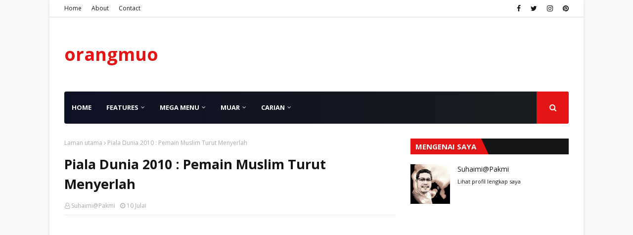

--- FILE ---
content_type: text/html; charset=utf-8
request_url: https://www.google.com/recaptcha/api2/aframe
body_size: 265
content:
<!DOCTYPE HTML><html><head><meta http-equiv="content-type" content="text/html; charset=UTF-8"></head><body><script nonce="v3Ce3246L6hCoTRgvAltgg">/** Anti-fraud and anti-abuse applications only. See google.com/recaptcha */ try{var clients={'sodar':'https://pagead2.googlesyndication.com/pagead/sodar?'};window.addEventListener("message",function(a){try{if(a.source===window.parent){var b=JSON.parse(a.data);var c=clients[b['id']];if(c){var d=document.createElement('img');d.src=c+b['params']+'&rc='+(localStorage.getItem("rc::a")?sessionStorage.getItem("rc::b"):"");window.document.body.appendChild(d);sessionStorage.setItem("rc::e",parseInt(sessionStorage.getItem("rc::e")||0)+1);localStorage.setItem("rc::h",'1763040497687');}}}catch(b){}});window.parent.postMessage("_grecaptcha_ready", "*");}catch(b){}</script></body></html>

--- FILE ---
content_type: text/javascript; charset=UTF-8
request_url: https://www.orangmuo.my/feeds/posts/default/-/General?alt=json-in-script&max-results=5&callback=jQuery1124009859185472773646_1763040483682&_=1763040483683
body_size: 14783
content:
// API callback
jQuery1124009859185472773646_1763040483682({"version":"1.0","encoding":"UTF-8","feed":{"xmlns":"http://www.w3.org/2005/Atom","xmlns$openSearch":"http://a9.com/-/spec/opensearchrss/1.0/","xmlns$blogger":"http://schemas.google.com/blogger/2008","xmlns$georss":"http://www.georss.org/georss","xmlns$gd":"http://schemas.google.com/g/2005","xmlns$thr":"http://purl.org/syndication/thread/1.0","id":{"$t":"tag:blogger.com,1999:blog-5313928757533909522"},"updated":{"$t":"2025-11-01T22:40:54.620+08:00"},"category":[{"term":"General"},{"term":"Health"},{"term":"Knowledge"},{"term":"Video"},{"term":"Tradisi \u0026 Petua"},{"term":"Muar"},{"term":"Permata Ilmu"},{"term":"Travel"},{"term":"Food\u0026Drink"},{"term":"Tempat menarik"},{"term":"Jom Masak"},{"term":"Jalan-jalan\u0026makan"},{"term":"cinta haiwan"},{"term":"Akuatik"},{"term":"Politik"},{"term":"flora"},{"term":"cuaca membadai"},{"term":"Gene"},{"term":"Muar unik"},{"term":"Travel Luar Negara"},{"term":"kurma"}],"title":{"type":"text","$t":"orangmuo"},"subtitle":{"type":"html","$t":"Muo Destinasi Unik"},"link":[{"rel":"http://schemas.google.com/g/2005#feed","type":"application/atom+xml","href":"https:\/\/www.orangmuo.my\/feeds\/posts\/default"},{"rel":"self","type":"application/atom+xml","href":"https:\/\/www.blogger.com\/feeds\/5313928757533909522\/posts\/default\/-\/General?alt=json-in-script\u0026max-results=5"},{"rel":"alternate","type":"text/html","href":"https:\/\/www.orangmuo.my\/search\/label\/General"},{"rel":"hub","href":"http://pubsubhubbub.appspot.com/"},{"rel":"next","type":"application/atom+xml","href":"https:\/\/www.blogger.com\/feeds\/5313928757533909522\/posts\/default\/-\/General\/-\/General?alt=json-in-script\u0026start-index=6\u0026max-results=5"}],"author":[{"name":{"$t":"Suhaimi@Pakmi"},"uri":{"$t":"http:\/\/www.blogger.com\/profile\/06219728529409282011"},"email":{"$t":"noreply@blogger.com"},"gd$image":{"rel":"http://schemas.google.com/g/2005#thumbnail","width":"32","height":"32","src":"\/\/blogger.googleusercontent.com\/img\/b\/R29vZ2xl\/AVvXsEhIvD2C5hReAjpnaM18OTYhnZNhrwVssD4CGSnaTozoUE16E0-441n0zcxY2zlkRX0kPPn5wpUse1keuBHJ1X2tzSMAx1ZrQHkMjQaaT_NinTfU_oOcZB5bGx_P1WFwous\/s113\/orangmuo1.jpg"}}],"generator":{"version":"7.00","uri":"http://www.blogger.com","$t":"Blogger"},"openSearch$totalResults":{"$t":"354"},"openSearch$startIndex":{"$t":"1"},"openSearch$itemsPerPage":{"$t":"5"},"entry":[{"id":{"$t":"tag:blogger.com,1999:blog-5313928757533909522.post-2119477589878303895"},"published":{"$t":"2025-07-07T19:18:00.002+08:00"},"updated":{"$t":"2025-07-07T19:19:50.737+08:00"},"category":[{"scheme":"http://www.blogger.com/atom/ns#","term":"General"},{"scheme":"http://www.blogger.com/atom/ns#","term":"Permata Ilmu"}],"title":{"type":"text","$t":"Jika Terjaga Dari Tidur Tengah Malam,  Lakukanlah Ini - Ustaz Jafri Abu Bakar Mahmoodi"},"content":{"type":"html","$t":"\u003Cp\u003E\u003C\/p\u003E\u003Cdiv class=\"separator\" style=\"clear: both; text-align: center;\"\u003E\u003Ca href=\"https:\/\/blogger.googleusercontent.com\/img\/b\/R29vZ2xl\/AVvXsEiPzanvfHTXl4pvVmZ1JXK7wDG6Ub9amReCPRuxD4v2zyl5cAryILPFleXwt7kOAYYPj7Rw0u3LoO7IEhuO8QDQBXHrFDL0i42Mro4BjJ1XoPHEY3BtLcr2VE81K_zH4jXiFAGBxs5Z_Y2g\/s1000\/terjaga-tengah-malam.jpg\" style=\"margin-left: 1em; margin-right: 1em;\"\u003E\u003Cimg border=\"0\" data-original-height=\"595\" data-original-width=\"1000\" src=\"https:\/\/blogger.googleusercontent.com\/img\/b\/R29vZ2xl\/AVvXsEiPzanvfHTXl4pvVmZ1JXK7wDG6Ub9amReCPRuxD4v2zyl5cAryILPFleXwt7kOAYYPj7Rw0u3LoO7IEhuO8QDQBXHrFDL0i42Mro4BjJ1XoPHEY3BtLcr2VE81K_zH4jXiFAGBxs5Z_Y2g\/s320\/terjaga-tengah-malam.jpg\" width=\"320\" \/\u003E\u003C\/a\u003E\u003C\/div\u003E\u003Cp\u003E\u003C\/p\u003E\n\n\u003Cp class=\"MsoNoSpacing\" style=\"text-align: justify;\"\u003E\u003Cspan style=\"font-family: verdana; font-size: medium;\"\u003EJika tiba-tiba anda terjaga dari tidur pada waktu tengah malam atau pada awal pagi jam 3 atau 4 pagi, mungkin Allah SWT hantar malaikat mengejutkan kita untuk bertemu denganNya.\u0026nbsp; Bertuahnya kita, Allah masih sayangkan kita, lalu apa yang harus dilakukan?\u0026nbsp; Maka bangunlah dan dirikanlah solat tahajjud.\u0026nbsp; Jika tidak larat sekurang-kurangnya berdoalah kerana saat itulah doa sangat mustajab.\u003C\/span\u003E\u003C\/p\u003E\u003Cp class=\"MsoNoSpacing\" style=\"text-align: justify;\"\u003E\u003Cspan style=\"font-family: verdana; font-size: medium;\"\u003E\u003Cbr \/\u003E\u003C\/span\u003E\u003C\/p\u003E\u003Cp class=\"MsoNoSpacing\" style=\"text-align: justify;\"\u003E\u003Cspan style=\"font-family: verdana; font-size: medium;\"\u003ERasulullah SAW menjelaskan\nbahawa ketika seseorang itu terjaga dari tidur pada malam hari, jika dia berdoa\nmaka akan dikabulkan doanya dan kemudian dia solat maka solatnya akan diterima\noleh Allah SWT.\u003Cspan\u003E\u003C\/span\u003E\u003C\/span\u003E\u003C\/p\u003E\u003Ca name='more'\u003E\u003C\/a\u003E\u003Cspan style=\"font-family: verdana; font-size: medium;\"\u003E\u003Co:p\u003E\u003C\/o:p\u003E\u003C\/span\u003E\u003Cp\u003E\u003C\/p\u003E\n\n\u003Cp class=\"MsoNoSpacing\" style=\"text-align: justify;\"\u003E\u003C\/p\u003E\u003Cdiv class=\"separator\" style=\"clear: both; text-align: center;\"\u003E\u003Ca href=\"https:\/\/blogger.googleusercontent.com\/img\/b\/R29vZ2xl\/AVvXsEjK31fjnwEYTocKh_MS3ekWtgtetLkGDMQ8FIj4IC0H4Uz8qF-QjuHP4aeN8LXaSUV57lJOgbh7N5tv1Kra3Hl_LAktNyqOhGJyksqywafwhdUp97W6sZ7YRW8Gr39C678I7fPokkStW_7w\/s640\/terbangun.jpg\" style=\"margin-left: 1em; margin-right: 1em;\"\u003E\u003Cimg border=\"0\" data-original-height=\"369\" data-original-width=\"640\" src=\"https:\/\/blogger.googleusercontent.com\/img\/b\/R29vZ2xl\/AVvXsEjK31fjnwEYTocKh_MS3ekWtgtetLkGDMQ8FIj4IC0H4Uz8qF-QjuHP4aeN8LXaSUV57lJOgbh7N5tv1Kra3Hl_LAktNyqOhGJyksqywafwhdUp97W6sZ7YRW8Gr39C678I7fPokkStW_7w\/s320\/terbangun.jpg\" width=\"320\" \/\u003E\u003C\/a\u003E\u003C\/div\u003E\u003Co:p\u003E\u003Cspan style=\"font-family: verdana; font-size: medium;\"\u003E\u0026nbsp;\u003C\/span\u003E\u003C\/o:p\u003E\u003Cp\u003E\u003C\/p\u003E\n\n\u003Cscript async=\"\" src=\"https:\/\/pagead2.googlesyndication.com\/pagead\/js\/adsbygoogle.js\"\u003E\u003C\/script\u003E\n\u003Cins class=\"adsbygoogle\" data-ad-client=\"ca-pub-2074993292907088\" data-ad-format=\"fluid\" data-ad-layout=\"in-article\" data-ad-slot=\"2833484032\" direct=\"\" f08c47fec0942fa0=\"\" google.com=\"\" pub-2074993292907088=\"\" style=\"display: block; text-align: center;\"\u003E\u003C\/ins\u003E\n\u003Cscript\u003E\n     (adsbygoogle = window.adsbygoogle || []).push({});\n\u003C\/script\u003E\n\n\u003Cp class=\"MsoNoSpacing\" style=\"text-align: justify;\"\u003E\u003Cspan style=\"font-family: verdana; font-size: medium;\"\u003EHal ini dijelaskan dalam hadis\nyang diriwayatkan oleh Imam al-Bukhari,\u003Co:p\u003E\u003C\/o:p\u003E\u003C\/span\u003E\u003C\/p\u003E\n\n\u003Cp class=\"MsoNoSpacing\" style=\"text-align: justify;\"\u003E\u003Cspan style=\"font-family: verdana; font-size: medium;\"\u003EDari Ubadah ibn as-Somit r.a\ndari Nabi SAW, baginda bersabda barangsiapa terbangun di malam hari kemudian\nmembaca...\u003Cspan\u003E\u003C\/span\u003E\u003C\/span\u003E\u003C\/p\u003E\u003C!--more--\u003E\u003Cspan style=\"font-family: verdana; font-size: medium;\"\u003E\u003Co:p\u003E\u003C\/o:p\u003E\u003C\/span\u003E\u003Cp\u003E\u003C\/p\u003E\n\n\u003Cp class=\"MsoNoSpacing\" style=\"text-align: justify;\"\u003E\u003Co:p\u003E\u003Cspan style=\"font-family: verdana; font-size: medium;\"\u003E\u0026nbsp;\u003C\/span\u003E\u003C\/o:p\u003E\u003C\/p\u003E\u003Cp class=\"MsoNoSpacing\" style=\"text-align: right;\"\u003E\u003Co:p\u003E\u003Cspan style=\"font-family: verdana; font-size: medium;\"\u003Eلاَ إِلَهَ إِلاَّ اللَّهُ، وَحْدَهُ لاَ شَرِيْكَ لَهُ، لَهُ الْمُلْكُ وَلَهُ الْحَمْدُ، وَهُوَ عَلَى كُلِّ شَيْءٍ قَدِيْرٌ،\u0026nbsp; وَسُبْحَانَ اللَّهِ، وَلاَ إِلَهَ إِلاَّ اللَّهُ، وَاللَّهُ أَكْبَرُ، وَلاَ حَوْلَ وَلاَ قُوَّةَ إِلاَّ بِاللَّهِ\u003C\/span\u003E\u003C\/o:p\u003E\u003C\/p\u003E\n\n\u003Cp class=\"MsoNoSpacing\" style=\"text-align: justify;\"\u003E\u003Cspan style=\"font-family: verdana; font-size: medium;\"\u003E\"La ila ha illallah\nwahdahu laa syarikalah, Lahulmulku walahul hamdu wahuwa 'ala qulli syai'in\nqodir. Subhanallahi, Walhamdulillaahi, Walaa ilaa ha illallahu, Wallahu akbar.\nWala haula wala quwwata illa billaah\"\u003Co:p\u003E\u003C\/o:p\u003E\u003C\/span\u003E\u003C\/p\u003E\n\n\u003Cp class=\"MsoNoSpacing\" style=\"text-align: justify;\"\u003E\u003Co:p\u003E\u003Cspan style=\"font-family: verdana; font-size: medium;\"\u003E\u0026nbsp;\u003C\/span\u003E\u003C\/o:p\u003E\u003C\/p\u003E\n\n\u003Cp class=\"MsoNoSpacing\" style=\"text-align: justify;\"\u003E\u003Cspan style=\"font-family: verdana; font-size: medium;\"\u003EErtinya:\u003Co:p\u003E\u003C\/o:p\u003E\u003C\/span\u003E\u003C\/p\u003E\n\n\u003Cp class=\"MsoNoSpacing\" style=\"text-align: justify;\"\u003E\u003Cspan style=\"font-family: verdana; font-size: medium;\"\u003ETiada Tuhan yang berhak\ndisembah selain Allah, Yang Maha Esa, tiada sekutu bagiNya. BagiNya kerajaan\ndan pujian. Dia-lah Yang Maha Kuasa atas segala sesuatu. Segala Puji bagi\nAllah, Maha Suci Allah, tiada Tuhan yang berhak disembah selain Allah, Allah\nMaha Besar, tiada daya dan kekuatan kecuali dengan pertolongan Allah.\u003Co:p\u003E\u003C\/o:p\u003E\u003C\/span\u003E\u003C\/p\u003E\n\n\u003Cp class=\"MsoNoSpacing\" style=\"text-align: justify;\"\u003E\u003Co:p\u003E\u003Cspan style=\"font-family: verdana; font-size: medium;\"\u003E\u0026nbsp;\u003C\/span\u003E\u003C\/o:p\u003E\u003C\/p\u003E\n\n\u003Cp class=\"MsoNoSpacing\" style=\"text-align: justify;\"\u003E\u003Cspan style=\"font-family: verdana; font-size: large;\"\u003EKemudian berdoa\u0026nbsp;\u003C\/span\u003E\u003C\/p\u003E\u003Cp class=\"MsoNoSpacing\" style=\"text-align: right;\"\u003E\u003Cspan style=\"font-family: verdana; font-size: medium;\"\u003Eاَللَّهُمَّ اغْفِرْ لِي\u003C\/span\u003E\u003C\/p\u003E\u003Cp class=\"MsoNoSpacing\" style=\"text-align: justify;\"\u003E\u003Cspan style=\"font-family: verdana; font-size: medium;\"\u003EALLAHUMMAGHFIRLI maksudnya \"Ya Allah, ampunilah aku\" atau kemudian\nberdoa maka doanya akan diterima.\u003Co:p\u003E\u003C\/o:p\u003E\u003C\/span\u003E\u003C\/p\u003E\n\n\u003Cp class=\"MsoNoSpacing\" style=\"text-align: justify;\"\u003E\u003Co:p\u003E\u003Cspan style=\"font-family: verdana; font-size: medium;\"\u003E\u0026nbsp;\u003C\/span\u003E\u003C\/o:p\u003E\u003C\/p\u003E\u003Cdiv class=\"separator\" style=\"clear: both; text-align: center;\"\u003E\u003Cspan style=\"font-family: verdana; font-size: medium;\"\u003E\u003Ciframe allowfullscreen='allowfullscreen' webkitallowfullscreen='webkitallowfullscreen' mozallowfullscreen='mozallowfullscreen' width='320' height='266' src='https:\/\/www.blogger.com\/video.g?token=AD6v5dwsdRcQzB_F2tLm7QcwLF-8icyRY79jOLMjQcHU_AW9Iv_vbK7torn5DFw2ZjQoSDQXGA_ucrj48teZnM3VLQ' class='b-hbp-video b-uploaded' frameborder='0'\u003E\u003C\/iframe\u003E\u003C\/span\u003E\u003C\/div\u003E\u003Cspan style=\"font-family: verdana; font-size: medium;\"\u003E\u003Cbr \/\u003E\u003C\/span\u003E\u003Cp\u003E\u003C\/p\u003E\n\n\u003Cp class=\"MsoNoSpacing\" style=\"text-align: justify;\"\u003E\u003Cspan style=\"font-family: verdana; font-size: medium;\"\u003EJika ia berwudhu lalu solat,\nmaka solatnya akan diterima.\u003Co:p\u003E\u003C\/o:p\u003E\u003C\/span\u003E\u003C\/p\u003E\n\n\u003Cp class=\"MsoNoSpacing\" style=\"text-align: justify;\"\u003E\u003Cspan style=\"font-family: verdana; font-size: medium;\"\u003ESaat kita terjaga dan merasa\nbegitu penat untuk bangun dan bertahajud, seringan-ringannya bacalah zikir tersebut di atas.\u003Co:p\u003E\u003C\/o:p\u003E\u003C\/span\u003E\u003C\/p\u003E\n\n\u003Cp class=\"MsoNoSpacing\" style=\"text-align: justify;\"\u003E\u003Co:p\u003E\u003Cspan style=\"font-family: verdana; font-size: medium;\"\u003E\u0026nbsp;\u003C\/span\u003E\u003C\/o:p\u003E\u003C\/p\u003E\n\n\u003Cp class=\"MsoNoSpacing\" style=\"text-align: justify;\"\u003E\u003Cspan style=\"font-size: medium;\"\u003E\u003Cspan style=\"font-family: verdana;\"\u003ESetelah itu mintalah apa saja\npada Allah SWT dan pohonlah dengan ikhlas dan sesungguhnya… InsyaAllah\ndimakbulkan-Nya .. Aamiin.\u0026nbsp;\u003C\/span\u003E\u003C\/span\u003E\u003Co:p\u003E\u003C\/o:p\u003E\u003C\/p\u003E\n\n\u003Cscript async=\"\" src=\"https:\/\/pagead2.googlesyndication.com\/pagead\/js\/adsbygoogle.js\"\u003E\u003C\/script\u003E\n\u003Cins class=\"adsbygoogle\" data-ad-client=\"ca-pub-2074993292907088\" data-ad-format=\"fluid\" data-ad-layout=\"in-article\" data-ad-slot=\"2833484032\" direct=\"\" f08c47fec0942fa0=\"\" google.com=\"\" pub-2074993292907088=\"\" style=\"display: block; text-align: center;\"\u003E\u003C\/ins\u003E\n\u003Cscript\u003E\n     (adsbygoogle = window.adsbygoogle || []).push({});\n\u003C\/script\u003E\n"},"link":[{"rel":"replies","type":"application/atom+xml","href":"https:\/\/www.orangmuo.my\/feeds\/2119477589878303895\/comments\/default","title":"Catat Ulasan"},{"rel":"replies","type":"text/html","href":"https:\/\/www.blogger.com\/comment\/fullpage\/post\/5313928757533909522\/2119477589878303895?isPopup=true","title":"0 Ulasan"},{"rel":"edit","type":"application/atom+xml","href":"https:\/\/www.blogger.com\/feeds\/5313928757533909522\/posts\/default\/2119477589878303895"},{"rel":"self","type":"application/atom+xml","href":"https:\/\/www.blogger.com\/feeds\/5313928757533909522\/posts\/default\/2119477589878303895"},{"rel":"alternate","type":"text/html","href":"https:\/\/www.orangmuo.my\/2021\/07\/jika-terjaga-tengah-malam-lakukanlah-ini.html","title":"Jika Terjaga Dari Tidur Tengah Malam,  Lakukanlah Ini - Ustaz Jafri Abu Bakar Mahmoodi"}],"author":[{"name":{"$t":"Suhaimi@Pakmi"},"uri":{"$t":"http:\/\/www.blogger.com\/profile\/06219728529409282011"},"email":{"$t":"noreply@blogger.com"},"gd$image":{"rel":"http://schemas.google.com/g/2005#thumbnail","width":"32","height":"32","src":"\/\/blogger.googleusercontent.com\/img\/b\/R29vZ2xl\/AVvXsEhIvD2C5hReAjpnaM18OTYhnZNhrwVssD4CGSnaTozoUE16E0-441n0zcxY2zlkRX0kPPn5wpUse1keuBHJ1X2tzSMAx1ZrQHkMjQaaT_NinTfU_oOcZB5bGx_P1WFwous\/s113\/orangmuo1.jpg"}}],"media$thumbnail":{"xmlns$media":"http://search.yahoo.com/mrss/","url":"https:\/\/blogger.googleusercontent.com\/img\/b\/R29vZ2xl\/AVvXsEiPzanvfHTXl4pvVmZ1JXK7wDG6Ub9amReCPRuxD4v2zyl5cAryILPFleXwt7kOAYYPj7Rw0u3LoO7IEhuO8QDQBXHrFDL0i42Mro4BjJ1XoPHEY3BtLcr2VE81K_zH4jXiFAGBxs5Z_Y2g\/s72-c\/terjaga-tengah-malam.jpg","height":"72","width":"72"},"thr$total":{"$t":"0"}},{"id":{"$t":"tag:blogger.com,1999:blog-5313928757533909522.post-985510717536368749"},"published":{"$t":"2025-07-03T12:07:00.000+08:00"},"updated":{"$t":"2025-07-03T12:07:03.207+08:00"},"category":[{"scheme":"http://www.blogger.com/atom/ns#","term":"General"}],"title":{"type":"text","$t":"Negara-Negara Bekas Kesatuan Soviet (USSR)"},"content":{"type":"html","$t":"\n\n\u003Cp class=\"MsoNoSpacing\" style=\"text-align: justify;\"\u003E\u003C\/p\u003E\u003Cdiv class=\"separator\" style=\"clear: both; text-align: center;\"\u003E\u003Ca href=\"https:\/\/blogger.googleusercontent.com\/img\/b\/R29vZ2xl\/AVvXsEhW3GMSE5_bWFFvI6AwvFewCYurAo4AdGjY2F_ff5rqgdlyMuBF-jmDNLnDz573DtkaOZOABJ_jZh1gyPOl7sbDRiB8YVrK3L37QpTkvrfHkQ_L9u53OGTEct3kHHkjnsbfJWgo6DY5HsbgwiEhAB8_Bn7WVcBUO3nJIeFnI0tCVGIy2YckwezMWW3mFA\/s801\/russia1.jpg\" style=\"margin-left: 1em; margin-right: 1em;\"\u003E\u003Cimg border=\"0\" data-original-height=\"468\" data-original-width=\"801\" height=\"187\" src=\"https:\/\/blogger.googleusercontent.com\/img\/b\/R29vZ2xl\/AVvXsEhW3GMSE5_bWFFvI6AwvFewCYurAo4AdGjY2F_ff5rqgdlyMuBF-jmDNLnDz573DtkaOZOABJ_jZh1gyPOl7sbDRiB8YVrK3L37QpTkvrfHkQ_L9u53OGTEct3kHHkjnsbfJWgo6DY5HsbgwiEhAB8_Bn7WVcBUO3nJIeFnI0tCVGIy2YckwezMWW3mFA\/s320\/russia1.jpg\" width=\"320\" \/\u003E\u003C\/a\u003E\u003C\/div\u003E\u003Cp\u003E\u003C\/p\u003E\u003Cp class=\"MsoNoSpacing\" style=\"text-align: justify;\"\u003E\u003Cspan style=\"font-family: verdana; font-size: medium;\"\u003EKesatuan Soviet (nama penuh:\nKesatuan Republik Sosialis Soviet, atau USSR) ialah sebuah negara sosialis yang\ntelah diwujudkan oleh Vladimir Lenin pada tahun 1922. Semasa kewujudannya, USSR\nadalah negara terbesar di dunia. USSR runtuh pada tahun 1991 dan meninggalkan\n15 negeri bebas yang kita kenal hari ini:\u003C\/span\u003E\u003C\/p\u003E\u003Cp class=\"MsoNoSpacing\" style=\"text-align: justify;\"\u003E\u003Cspan style=\"font-family: verdana; font-size: medium;\"\u003E\u003Cspan\u003E\u003C\/span\u003E\u003C\/span\u003E\u003C\/p\u003E\u003Ca name='more'\u003E\u003C\/a\u003E\u003Cspan style=\"font-family: verdana; font-size: medium;\"\u003E\u003Co:p\u003E\u003C\/o:p\u003E\u003C\/span\u003E\u003Cp\u003E\u003C\/p\u003E\n\n\u003Cp class=\"MsoNoSpacing\" style=\"text-align: justify;\"\u003E\u003Co:p\u003E\u003Cspan style=\"font-family: verdana; font-size: medium;\"\u003E\u0026nbsp;\u003C\/span\u003E\u003C\/o:p\u003E\u003C\/p\u003E\u003Cdiv class=\"separator\" style=\"clear: both; text-align: center;\"\u003E\u003Ca href=\"https:\/\/blogger.googleusercontent.com\/img\/b\/R29vZ2xl\/AVvXsEj7bm-OAxBzdl6wHOWOjtpkWzJmVKoZu6gk5iLxTB7zoZorDPIy9LECMW1SpgdEFVVa007hXsKRRpTvNgqIk0QccIeEekqGjz5L42GUk1qXBm7eC2sVh1G00xm53XB_RdRkKmhRUnLUaRWAl-z0FNSwvsUtAwr66PaK1CaA2J14qZnKT2bAa10IkE8Tsw\/s801\/russia1.jpg\" style=\"margin-left: 1em; margin-right: 1em;\"\u003E\u003Cimg border=\"0\" data-original-height=\"468\" data-original-width=\"801\" height=\"187\" src=\"https:\/\/blogger.googleusercontent.com\/img\/b\/R29vZ2xl\/AVvXsEj7bm-OAxBzdl6wHOWOjtpkWzJmVKoZu6gk5iLxTB7zoZorDPIy9LECMW1SpgdEFVVa007hXsKRRpTvNgqIk0QccIeEekqGjz5L42GUk1qXBm7eC2sVh1G00xm53XB_RdRkKmhRUnLUaRWAl-z0FNSwvsUtAwr66PaK1CaA2J14qZnKT2bAa10IkE8Tsw\/s320\/russia1.jpg\" width=\"320\" \/\u003E\u003C\/a\u003E\u003C\/div\u003E\u003Cp\u003E\u003C\/p\u003E\n\n\u003Cp class=\"MsoNoSpacing\" style=\"text-align: justify;\"\u003E\u003Cspan style=\"font-family: verdana; font-size: medium;\"\u003EArmenia\u003Co:p\u003E\u003C\/o:p\u003E\u003C\/span\u003E\u003C\/p\u003E\n\n\u003Cp class=\"MsoNoSpacing\" style=\"text-align: justify;\"\u003E\u003Cspan style=\"font-family: verdana; font-size: medium;\"\u003EMoldova\u003Co:p\u003E\u003C\/o:p\u003E\u003C\/span\u003E\u003C\/p\u003E\n\n\u003Cp class=\"MsoNoSpacing\" style=\"text-align: justify;\"\u003E\u003Cspan style=\"font-family: verdana; font-size: medium;\"\u003EEstonia\u003Co:p\u003E\u003C\/o:p\u003E\u003C\/span\u003E\u003C\/p\u003E\n\n\u003Cp class=\"MsoNoSpacing\" style=\"text-align: justify;\"\u003E\u003Cspan style=\"font-family: verdana; font-size: medium;\"\u003ELatvia\u003Co:p\u003E\u003C\/o:p\u003E\u003C\/span\u003E\u003C\/p\u003E\n\n\u003Cp class=\"MsoNoSpacing\" style=\"text-align: justify;\"\u003E\u003Cspan style=\"font-family: verdana; font-size: medium;\"\u003ELithuania\u003Co:p\u003E\u003C\/o:p\u003E\u003C\/span\u003E\u003C\/p\u003E\n\n\u003Cp class=\"MsoNoSpacing\" style=\"text-align: justify;\"\u003E\u003Cspan style=\"font-family: verdana; font-size: medium;\"\u003EGeorgia\u003Co:p\u003E\u003C\/o:p\u003E\u003C\/span\u003E\u003C\/p\u003E\n\n\u003Cp class=\"MsoNoSpacing\" style=\"text-align: justify;\"\u003E\u003Cspan style=\"font-family: verdana; font-size: medium;\"\u003EAzerbaijan\u003Co:p\u003E\u003C\/o:p\u003E\u003C\/span\u003E\u003C\/p\u003E\n\n\u003Cp class=\"MsoNoSpacing\" style=\"text-align: justify;\"\u003E\u003Cspan style=\"font-family: verdana; font-size: medium;\"\u003ETajikistan\u003Co:p\u003E\u003C\/o:p\u003E\u003C\/span\u003E\u003C\/p\u003E\n\n\u003Cp class=\"MsoNoSpacing\" style=\"text-align: justify;\"\u003E\u003Cspan style=\"font-family: verdana; font-size: medium;\"\u003EKyrgyzstan\u003Co:p\u003E\u003C\/o:p\u003E\u003C\/span\u003E\u003C\/p\u003E\n\n\u003Cp class=\"MsoNoSpacing\" style=\"text-align: justify;\"\u003E\u003Cspan style=\"font-family: verdana; font-size: medium;\"\u003EBelarus\u003Co:p\u003E\u003C\/o:p\u003E\u003C\/span\u003E\u003C\/p\u003E\n\n\u003Cp class=\"MsoNoSpacing\" style=\"text-align: justify;\"\u003E\u003Cspan style=\"font-family: verdana; font-size: medium;\"\u003EUzbekistan\u003Co:p\u003E\u003C\/o:p\u003E\u003C\/span\u003E\u003C\/p\u003E\n\n\u003Cp class=\"MsoNoSpacing\" style=\"text-align: justify;\"\u003E\u003Cspan style=\"font-family: verdana; font-size: medium;\"\u003ETurkmenistan\u003Co:p\u003E\u003C\/o:p\u003E\u003C\/span\u003E\u003C\/p\u003E\n\n\u003Cp class=\"MsoNoSpacing\" style=\"text-align: justify;\"\u003E\u003Cspan style=\"font-family: verdana; font-size: medium;\"\u003EUkraine\u003Co:p\u003E\u003C\/o:p\u003E\u003C\/span\u003E\u003C\/p\u003E\n\n\u003Cp class=\"MsoNoSpacing\" style=\"text-align: justify;\"\u003E\u003Cspan style=\"font-family: verdana; font-size: medium;\"\u003EKazakhstan\u003Co:p\u003E\u003C\/o:p\u003E\u003C\/span\u003E\u003C\/p\u003E\u003Cp class=\"MsoNoSpacing\" style=\"text-align: justify;\"\u003E\u003Cspan style=\"font-family: verdana; font-size: medium;\"\u003E\u003Cbr \/\u003E\u003C\/span\u003E\u003C\/p\u003E\n\n\u003Cscript async=\"\" src=\"https:\/\/pagead2.googlesyndication.com\/pagead\/js\/adsbygoogle.js\"\u003E\u003C\/script\u003E\n\u003Cins class=\"adsbygoogle\" data-ad-client=\"ca-pub-2074993292907088\" data-ad-format=\"fluid\" data-ad-layout=\"in-article\" data-ad-slot=\"2833484032\" direct=\"\" f08c47fec0942fa0=\"\" google.com=\"\" pub-2074993292907088=\"\" style=\"display: block; text-align: center;\"\u003E\u003C\/ins\u003E\n\u003Cscript\u003E\n     (adsbygoogle = window.adsbygoogle || []).push({});\n\u003C\/script\u003E\n\n\u003Cp class=\"MsoNoSpacing\" style=\"text-align: justify;\"\u003E\u003C\/p\u003E\u003Cdiv class=\"separator\" style=\"clear: both; text-align: center;\"\u003E\u003Ca href=\"https:\/\/blogger.googleusercontent.com\/img\/b\/R29vZ2xl\/AVvXsEhqkWa2WAexTdYFSNi0OWT8EP51JTLtiFrWAD5KMCbvsNuRDG-YRytvsuSWNZRUII9o6NWa3r21dL4-xtOoOlTke7--jgOTQRpmat6YTDukbPdb1ersWxrmEuf3KaFzzNIjdyp595DWHl7L3b-qqgnew8fJY6K0dvDrdUSuBXsG7Q4UQX-YmrVHz4QgDA\/s801\/russia.jpg\" style=\"margin-left: 1em; margin-right: 1em;\"\u003E\u003Cimg border=\"0\" data-original-height=\"468\" data-original-width=\"801\" height=\"187\" src=\"https:\/\/blogger.googleusercontent.com\/img\/b\/R29vZ2xl\/AVvXsEhqkWa2WAexTdYFSNi0OWT8EP51JTLtiFrWAD5KMCbvsNuRDG-YRytvsuSWNZRUII9o6NWa3r21dL4-xtOoOlTke7--jgOTQRpmat6YTDukbPdb1ersWxrmEuf3KaFzzNIjdyp595DWHl7L3b-qqgnew8fJY6K0dvDrdUSuBXsG7Q4UQX-YmrVHz4QgDA\/s320\/russia.jpg\" width=\"320\" \/\u003E\u003C\/a\u003E\u003C\/div\u003E\u003Cspan style=\"font-family: verdana; font-size: medium;\"\u003ERusia\u003C\/span\u003E\u003Cp\u003E\u003C\/p\u003E\n\n\u003Cp class=\"MsoNoSpacing\" style=\"text-align: justify;\"\u003E\u003Cspan style=\"font-family: verdana; font-size: medium;\"\u003EWalaupun USSR telah terhapus,\nnamun negara Rusia\u003Cspan style=\"mso-spacerun: yes;\"\u003E\u0026nbsp; \u003C\/span\u003Edengan keluasan 17.1\njuta kilometer persegi dengan mudah masih lagi sebagai negara terbesar di dunia\nmengikut kawasan. Malah, jika Rusia memotong 7 juta kilometer persegi, ia akan\ntetap menjadi yang terbesar, dan bahagian yang dipotong akan menduduki tempat\nketujuh keseluruhan! Ia mewakili bersamaan dengan 11% daripada keluasan daratan\ndunia.\u003Co:p\u003E\u003C\/o:p\u003E\u003C\/span\u003E\u003C\/p\u003E\n\n\u003Cp class=\"MsoNoSpacing\" style=\"text-align: justify;\"\u003E\u003Co:p\u003E\u003Cspan style=\"font-family: verdana; font-size: medium;\"\u003E\u0026nbsp;\u003C\/span\u003E\u003C\/o:p\u003E\u003C\/p\u003E\n\n\u003Cp class=\"MsoNoSpacing\" style=\"text-align: justify;\"\u003E\u003Cspan style=\"font-family: verdana; font-size: medium;\"\u003ENegara Rusia merentasi benua\ndari Asia hingga Eropah, bersempadan dengan 16 negara. Ia mempunyai 9 zon waktu\nberbeza! Walaupun merupakan negara terbesar di dunia, Rusia sangat jarang\npenduduknya dan hanya menjadi tuan rumah kira-kira 2% daripada penduduk dunia. \u003Co:p\u003E\u003C\/o:p\u003E\u003C\/span\u003E\u003C\/p\u003E\n\n\u003Cp class=\"MsoNoSpacing\" style=\"text-align: justify;\"\u003E\u003Co:p\u003E\u003Cspan style=\"font-family: verdana; font-size: medium;\"\u003E\u0026nbsp;\u003C\/span\u003E\u003C\/o:p\u003E\u003C\/p\u003E\n\n\u003Cp class=\"MsoNoSpacing\" style=\"text-align: justify;\"\u003E\u003Cspan style=\"font-size: medium;\"\u003E\u003Cspan style=\"font-family: verdana;\"\u003EAsal usul Rusia boleh dikesan\nkepada Kievan Rus pada abad ke-9 yang berkembang di bawah pemerintahan ketua\nViking Rurik. Satu lagi perluasan wilayah yang ketara berlaku pada akhir abad\nke-16 semasa pemerintahan Ivan the Terrible, tsar rasmi pertama Rusia.\nMenjelang awal abad ke-18, Rusia menjadi empayar ketiga terbesar di dunia dan\nmembentuk bahagian terbesar Kesatuan Soviet apabila kerajaan itu ditubuhkan.\nPada 25 Disember 1991, Persekutuan Rusia atau Rusia yang kita kenali hari ini terbentuk dengan kejatuhan Kesatuan Soviet.\u0026nbsp; \u003C\/span\u003E\u003Ci\u003E\u003Cspan style=\"font-family: times;\"\u003E\u003Ca href=\"https:\/\/www.worldatlas.com\/\" target=\"_blank\"\u003E[\u003Co:p\u003E\u003C\/o:p\u003E\u003Cspan style=\"text-align: left;\"\u003Eworldatlas.com]\u003C\/span\u003E\u003C\/a\u003E\u003C\/span\u003E\u003C\/i\u003E\u003C\/span\u003E\u003C\/p\u003E\n\n\u003Cscript async=\"\" src=\"https:\/\/pagead2.googlesyndication.com\/pagead\/js\/adsbygoogle.js\"\u003E\u003C\/script\u003E\n\u003Cins class=\"adsbygoogle\" data-ad-client=\"ca-pub-2074993292907088\" data-ad-format=\"fluid\" data-ad-layout=\"in-article\" data-ad-slot=\"2833484032\" direct=\"\" f08c47fec0942fa0=\"\" google.com=\"\" pub-2074993292907088=\"\" style=\"display: block; text-align: center;\"\u003E\u003C\/ins\u003E\n\u003Cscript\u003E\n     (adsbygoogle = window.adsbygoogle || []).push({});\n\u003C\/script\u003E\n"},"link":[{"rel":"replies","type":"application/atom+xml","href":"https:\/\/www.orangmuo.my\/feeds\/985510717536368749\/comments\/default","title":"Catat Ulasan"},{"rel":"replies","type":"text/html","href":"https:\/\/www.blogger.com\/comment\/fullpage\/post\/5313928757533909522\/985510717536368749?isPopup=true","title":"0 Ulasan"},{"rel":"edit","type":"application/atom+xml","href":"https:\/\/www.blogger.com\/feeds\/5313928757533909522\/posts\/default\/985510717536368749"},{"rel":"self","type":"application/atom+xml","href":"https:\/\/www.blogger.com\/feeds\/5313928757533909522\/posts\/default\/985510717536368749"},{"rel":"alternate","type":"text/html","href":"https:\/\/www.orangmuo.my\/2022\/03\/negara-negara-bekas-kesatuan-soviet-ussr.html","title":"Negara-Negara Bekas Kesatuan Soviet (USSR)"}],"author":[{"name":{"$t":"Suhaimi@Pakmi"},"uri":{"$t":"http:\/\/www.blogger.com\/profile\/06219728529409282011"},"email":{"$t":"noreply@blogger.com"},"gd$image":{"rel":"http://schemas.google.com/g/2005#thumbnail","width":"32","height":"32","src":"\/\/blogger.googleusercontent.com\/img\/b\/R29vZ2xl\/AVvXsEhIvD2C5hReAjpnaM18OTYhnZNhrwVssD4CGSnaTozoUE16E0-441n0zcxY2zlkRX0kPPn5wpUse1keuBHJ1X2tzSMAx1ZrQHkMjQaaT_NinTfU_oOcZB5bGx_P1WFwous\/s113\/orangmuo1.jpg"}}],"media$thumbnail":{"xmlns$media":"http://search.yahoo.com/mrss/","url":"https:\/\/blogger.googleusercontent.com\/img\/b\/R29vZ2xl\/AVvXsEhW3GMSE5_bWFFvI6AwvFewCYurAo4AdGjY2F_ff5rqgdlyMuBF-jmDNLnDz573DtkaOZOABJ_jZh1gyPOl7sbDRiB8YVrK3L37QpTkvrfHkQ_L9u53OGTEct3kHHkjnsbfJWgo6DY5HsbgwiEhAB8_Bn7WVcBUO3nJIeFnI0tCVGIy2YckwezMWW3mFA\/s72-c\/russia1.jpg","height":"72","width":"72"},"thr$total":{"$t":"0"}},{"id":{"$t":"tag:blogger.com,1999:blog-5313928757533909522.post-2762073867028743674"},"published":{"$t":"2025-05-28T12:30:00.000+08:00"},"updated":{"$t":"2025-05-28T12:30:49.844+08:00"},"category":[{"scheme":"http://www.blogger.com/atom/ns#","term":"General"},{"scheme":"http://www.blogger.com/atom/ns#","term":"Permata Ilmu"}],"title":{"type":"text","$t":"Sebab Haji Tamattu’ Dan Haji Qiran Dikenakan Dam, Manakala Haji Ifrad Sebaliknya"},"content":{"type":"html","$t":"\u003Cp style=\"text-align: justify;\"\u003E\u003C\/p\u003E\u003Cdiv class=\"separator\" style=\"clear: both; text-align: center;\"\u003E\u003Ca href=\"https:\/\/blogger.googleusercontent.com\/img\/b\/R29vZ2xl\/AVvXsEiJdicLIIIDQbcQPM28ZXBrxnZwWkNiOxYeDFfuM55J3d9Da-FbKrQtyHdmBBZ1XSBJVBbYBXU7cnFVwaGwBfiXTwO8-dyG9oTINVCeXbKv7tH3NgkShetkMjVQfOhSIlbSVk_OYjbtS9opvgE0XDpFASoNmWFic-BbrV1n1TulmO969O3i5DwV3ymB2TWa\/s650\/ibadah-haji.jpeg\" style=\"margin-left: 1em; margin-right: 1em;\"\u003E\u003Cimg border=\"0\" data-original-height=\"469\" data-original-width=\"650\" height=\"231\" src=\"https:\/\/blogger.googleusercontent.com\/img\/b\/R29vZ2xl\/AVvXsEiJdicLIIIDQbcQPM28ZXBrxnZwWkNiOxYeDFfuM55J3d9Da-FbKrQtyHdmBBZ1XSBJVBbYBXU7cnFVwaGwBfiXTwO8-dyG9oTINVCeXbKv7tH3NgkShetkMjVQfOhSIlbSVk_OYjbtS9opvgE0XDpFASoNmWFic-BbrV1n1TulmO969O3i5DwV3ymB2TWa\/s320\/ibadah-haji.jpeg\" width=\"320\" \/\u003E\u003C\/a\u003E\u003C\/div\u003E\u003Cp\u003E\u003C\/p\u003E\n\n\u003Cp class=\"MsoNoSpacing\" style=\"text-align: justify;\"\u003E\u003Cspan style=\"font-family: verdana; font-size: medium;\"\u003EIbadah haji adalah wajib bagi orang\nIslam yang berkemampuan, bukan atas dasar kemampuan kewangan semata-mata, tetapi\njuga mampu dari segi kesihatan fizikal dan mental, mempunyai kenderaan, dan suasana persekitaran dalam keadaan aman.\u003Co:p\u003E\u003C\/o:p\u003E\u003C\/span\u003E\u003C\/p\u003E\n\n\u003Cp class=\"MsoNoSpacing\" style=\"text-align: justify;\"\u003E\u003Co:p\u003E\u003Cspan style=\"font-family: verdana; font-size: medium;\"\u003E\u0026nbsp;\u003C\/span\u003E\u003C\/o:p\u003E\u003C\/p\u003E\n\n\u003Cp class=\"MsoNoSpacing\" style=\"text-align: justify;\"\u003E\u003Cspan style=\"font-family: verdana; font-size: medium;\"\u003EPekerjaan haji boleh dilakukan\ndengan tiga model atau cara yang berbeza.\u003Cspan style=\"mso-spacerun: yes;\"\u003E\u0026nbsp;\n\u003C\/span\u003EPerbezaannya adalah terletak pada waktu pelaksanaan haji dan umrah. Bakal-bakal\nhaji boleh memilih sama ada mahu melaksanakan Haji Tamattu’, haji Qiran atau\nHaji Ifrad.\u003Cspan style=\"mso-spacerun: yes;\"\u003E\u0026nbsp; \u003C\/span\u003EAntara ketiga-tiga kaedah\nini, orang yang mengerjakan Haji Tamattu’ dan Haji Qiran wajib membayar dam,\nsebaliknya pula Haji Ifrad tidak dikenakan dam.\u003Co:p\u003E\u003C\/o:p\u003E\u003C\/span\u003E\u003C\/p\u003E\n\n\u003Cp class=\"MsoNoSpacing\" style=\"text-align: justify;\"\u003E\u003Co:p\u003E\u003Cspan style=\"font-family: verdana; font-size: medium;\"\u003E\u0026nbsp;\u003C\/span\u003E\u003C\/o:p\u003E\u003C\/p\u003E\n\n\u003Cp class=\"MsoNoSpacing\" style=\"text-align: justify;\"\u003E\u003Cspan style=\"font-family: verdana; font-size: medium;\"\u003EMengapakah orang yang mengerjakan Haji Tamattu’ Dan Haji Qiran dikenakan dam, manakala Haji\nIfrad sebaliknya?\u003Co:p\u003E\u003C\/o:p\u003E\u003C\/span\u003E\u003C\/p\u003E\n\n\u003Cp class=\"MsoNoSpacing\" style=\"text-align: justify;\"\u003E\u003Co:p\u003E\u003Cspan style=\"font-family: verdana; font-size: medium;\"\u003E\u0026nbsp;\u003C\/span\u003E\u003C\/o:p\u003E\u003C\/p\u003E\n\n\u003Cp class=\"MsoNoSpacing\" style=\"text-align: justify;\"\u003E\u003Cspan style=\"font-family: verdana; font-size: medium;\"\u003EDalam ibadah haji yang kita\nlaksanakan, terdapat peraturan-peraturan yang kita perlu penuhi dan\nlarangan-larangan yang wajib kita jauhi dalam usaha bagi mendapatkan\nkesempurnaan ibadah haji tersebut.\u0026nbsp;\u003Co:p\u003E\u003C\/o:p\u003E\u003C\/span\u003E\u003C\/p\u003E\n\n\u003Cscript async=\"\" src=\"https:\/\/pagead2.googlesyndication.com\/pagead\/js\/adsbygoogle.js\"\u003E\u003C\/script\u003E\n\u003Cins class=\"adsbygoogle\" data-ad-client=\"ca-pub-2074993292907088\" data-ad-format=\"fluid\" data-ad-layout=\"in-article\" data-ad-slot=\"2833484032\" direct=\"\" f08c47fec0942fa0=\"\" google.com=\"\" pub-2074993292907088=\"\" style=\"display: block; text-align: center;\"\u003E\u003C\/ins\u003E\n\u003Cscript\u003E\n     (adsbygoogle = window.adsbygoogle || []).push({});\n\u003C\/script\u003E\n\n\n\u003Cp class=\"MsoNoSpacing\" style=\"text-align: justify;\"\u003E\u003Co:p\u003E\u003Cspan style=\"font-family: verdana; font-size: medium;\"\u003E\u0026nbsp;\u003C\/span\u003E\u003C\/o:p\u003E\u003C\/p\u003E\n\n\u003Cp class=\"MsoNoSpacing\" style=\"text-align: justify;\"\u003E\u003Cb style=\"mso-bidi-font-weight: normal;\"\u003E\u003Cspan style=\"font-family: verdana; font-size: medium;\"\u003EHaji Tamattu’\u003C\/span\u003E\u003C\/b\u003E\u003C\/p\u003E\n\n\u003Cp class=\"MsoNoSpacing\" style=\"text-align: justify;\"\u003E\u003Cspan style=\"font-family: verdana; font-size: medium;\"\u003EOrang yang mengerjakan Haji\nTamattu’ \u003Cb style=\"mso-bidi-font-weight: normal;\"\u003Edikenakan dam\u003C\/b\u003E dengan\nmenyembelih seekor kambing, kerana dia mengerjakan Umrah dan Haji dalam bulan-bulan\nHaji pada tahun yang sama. Bulan-bulan haji yang dimaksudkan adalah bermula\npada 1 Syawal hingga 10 Zulhijah pada tahun tersebut.\u003Co:p\u003E\u003C\/o:p\u003E\u003C\/span\u003E\u003C\/p\u003E\n\n\u003Cp class=\"MsoNoSpacing\" style=\"text-align: justify;\"\u003E\u003Co:p\u003E\u003Cspan style=\"font-family: verdana; font-size: medium;\"\u003E\u0026nbsp;\u003C\/span\u003E\u003C\/o:p\u003E\u003C\/p\u003E\n\n\u003Cp class=\"MsoNoSpacing\" style=\"text-align: justify;\"\u003E\u003Cspan style=\"font-family: verdana; font-size: medium;\"\u003EDikatakan juga kerana ia\nbertamattu’ (bersedap-sedap dengan menanggalkan Ihram setelah berihram) dalam\nbulan-bulan Haji dan dia tidak keluar ke\nMiqatnya atau ke suatu tempat yang jaraknya sekurang-kurangnya 2 marhalah dari\nTanah Haram itu untuk berniat Ihram Haji.\u003Cb\u003E\u003Co:p\u003E\u003C\/o:p\u003E\u003C\/b\u003E\u003C\/span\u003E\u003C\/p\u003E\n\n\u003Cp class=\"MsoNoSpacing\" style=\"text-align: justify;\"\u003E\u003Co:p\u003E\u003Cspan style=\"font-family: verdana; font-size: medium;\"\u003E\u0026nbsp;\u003C\/span\u003E\u003C\/o:p\u003E\u003C\/p\u003E\n\n\u003Cp class=\"MsoNoSpacing\" style=\"text-align: justify;\"\u003E\u003Cspan style=\"font-family: verdana; font-size: medium;\"\u003EManakala syarat-syarat\ndikenakan dam bagi orang yang mengerjakan Haji Tamattu’ adalah seperti berikut:\u003Co:p\u003E\u003C\/o:p\u003E\u003C\/span\u003E\u003C\/p\u003E\n\n\u003Cp class=\"MsoNoSpacing\" style=\"text-align: justify;\"\u003E\u003Co:p\u003E\u003Cspan style=\"font-family: verdana; font-size: medium;\"\u003E\u0026nbsp;\u003C\/span\u003E\u003C\/o:p\u003E\u003C\/p\u003E\u003Cp class=\"MsoNoSpacing\" style=\"text-align: justify; text-indent: 0px;\"\u003E\u003Cspan style=\"font-family: verdana; font-size: medium; text-indent: -0.25in;\"\u003E* Dia bukan daripada penduduk Mekah.\u003C\/span\u003E\u003C\/p\u003E\u003Cp class=\"MsoNoSpacing\" style=\"text-align: justify; text-indent: 0px;\"\u003E\u003Cspan style=\"font-family: verdana; font-size: medium; text-indent: -0.25in;\"\u003E* Dia tinggal di tempat yang jauhnya dua marhalah\natau lebih dari\u0026nbsp;\u003C\/span\u003E\u003Cspan style=\"font-family: verdana; font-size: medium; text-indent: -0.25in;\"\u003ETanah Haram.\u003C\/span\u003E\u003C\/p\u003E\u003Cp class=\"MsoNoSpacing\" style=\"text-align: justify; text-indent: 0px;\"\u003E\u003Cspan style=\"font-family: verdana; font-size: medium; text-indent: -0.25in;\"\u003E* Dia mengerjakan Haji dan Umrah dalam bulan-bulan\nHaji pada tahun yang sama.\u003C\/span\u003E\u003C\/p\u003E\u003Cp class=\"MsoNoSpacing\" style=\"text-align: justify; text-indent: 0px;\"\u003E\u003Cspan style=\"font-family: verdana; font-size: medium; text-indent: -0.25in;\"\u003E* Dia tidak berniat ihram Haji di Miqat bagi\npenduduk negerinya atau bagi penduduk dari arah mana dia datang masuk ke Tanah\nHaram untuk mengerjakan Haji.\u003C\/span\u003E\u003C\/p\u003E\u003Cp class=\"MsoNoSpacing\" style=\"text-align: justify; text-indent: 0px;\"\u003E\u003Cspan style=\"font-family: verdana; font-size: medium; text-indent: -0.25in;\"\u003E* Dia tidak berniat Ihram Haji dari tempat yang\njaraknya 2 marhalah\u0026nbsp;\u003C\/span\u003E\u003Cspan style=\"font-family: verdana; font-size: medium; text-indent: -0.25in;\"\u003Eatau lebih dari Tanah Haram.\u003C\/span\u003E\u003C\/p\u003E\n\n\u003Cscript async=\"\" src=\"https:\/\/pagead2.googlesyndication.com\/pagead\/js\/adsbygoogle.js\"\u003E\u003C\/script\u003E\n\u003Cins class=\"adsbygoogle\" data-ad-client=\"ca-pub-2074993292907088\" data-ad-format=\"fluid\" data-ad-layout=\"in-article\" data-ad-slot=\"2833484032\" direct=\"\" f08c47fec0942fa0=\"\" google.com=\"\" pub-2074993292907088=\"\" style=\"display: block; text-align: center;\"\u003E\u003C\/ins\u003E\n\u003Cscript\u003E\n     (adsbygoogle = window.adsbygoogle || []).push({});\n\u003C\/script\u003E\n\n\u003Cp class=\"MsoNoSpacing\" style=\"text-align: justify;\"\u003E\u003Co:p\u003E\u003Cspan style=\"font-family: verdana; font-size: medium;\"\u003E\u0026nbsp;\u003C\/span\u003E\u003C\/o:p\u003E\u003C\/p\u003E\n\n\u003Cp class=\"MsoNoSpacing\" style=\"text-align: justify;\"\u003E\u003Cb style=\"mso-bidi-font-weight: normal;\"\u003E\u003Cspan style=\"font-family: verdana; font-size: medium;\"\u003EHaji Ifrad\u003C\/span\u003E\u003C\/b\u003E\u003C\/p\u003E\n\n\u003Cp class=\"MsoNoSpacing\" style=\"text-align: justify;\"\u003E\u003Cspan style=\"font-family: verdana; font-size: medium;\"\u003EIfrad ertinya menyendiri. Jika\nmemilih untuk melaksanakan Haji Ifrad, maka seorang jemaah haji itu harus melaksanakan\nibadah haji dahulu, setelah selesai haji baru melakukan ibadah umrah. Namun Umrah boleh dilakukan pada bulan haji tetapi dengan kaedah dan syarat tertentu seperti yang dijelaskan di bawah.\u003C\/span\u003E\u003C\/p\u003E\n\n\u003Cp class=\"MsoNoSpacing\" style=\"text-align: justify;\"\u003E\u003Co:p\u003E\u003Cspan style=\"font-family: verdana; font-size: medium;\"\u003E\u0026nbsp;\u003C\/span\u003E\u003C\/o:p\u003E\u003C\/p\u003E\n\n\u003Cp class=\"MsoNoSpacing\" style=\"text-align: justify;\"\u003E\u003Cb style=\"mso-bidi-font-weight: normal;\"\u003E\u003Cspan style=\"font-family: verdana; font-size: medium;\"\u003ECara Pelaksanaan Haji Ifrad:\u003C\/span\u003E\u003C\/b\u003E\u003C\/p\u003E\n\n\u003Cp class=\"MsoNoSpacing\" style=\"text-align: justify;\"\u003E\u003Cb style=\"mso-bidi-font-weight: normal;\"\u003E\u003Cspan style=\"font-family: verdana; font-size: medium;\"\u003ECara 1:\u003Co:p\u003E\u003C\/o:p\u003E\u003C\/span\u003E\u003C\/b\u003E\u003C\/p\u003E\n\n\u003Cp class=\"MsoNoSpacing\" style=\"text-align: justify;\"\u003E\u003Cspan style=\"font-family: verdana; font-size: medium;\"\u003EMelakukan ibadah haji terlebih\ndahulu, kemudian barulan melaksanakan umrah.\u003Co:p\u003E\u003C\/o:p\u003E\u003C\/span\u003E\u003C\/p\u003E\n\n\u003Cp class=\"MsoNoSpacing\" style=\"text-align: justify;\"\u003E\u003Cspan style=\"font-family: verdana; font-size: medium;\"\u003EUrutan pelaksanaannya adalah,\nihram dari miqat untuk melaksanakan haji.\u0026nbsp;\u0026nbsp;\u003C\/span\u003E\u003Cspan style=\"font-family: verdana; font-size: medium;\"\u003ESetelah selesai mengerjakan\nhaji, kemudian berihram lagi dan mengambil miqat untuk melakukan ibadah umrah.\u003C\/span\u003E\u003C\/p\u003E\n\n\u003Cp class=\"MsoNoSpacing\" style=\"text-align: justify;\"\u003E\u003Co:p\u003E\u003Cspan style=\"font-family: verdana; font-size: medium;\"\u003E\u0026nbsp;\u003C\/span\u003E\u003C\/o:p\u003E\u003C\/p\u003E\n\n\u003Cp class=\"MsoNoSpacing\" style=\"text-align: justify;\"\u003E\u003Cb style=\"mso-bidi-font-weight: normal;\"\u003E\u003Cspan style=\"font-family: verdana; font-size: medium;\"\u003ECara 2:\u003C\/span\u003E\u003C\/b\u003E\u003C\/p\u003E\n\n\u003Cp class=\"MsoNoSpacing\" style=\"text-align: justify;\"\u003E\u003Cspan style=\"font-family: verdana; font-size: medium;\"\u003E1. Melakukan umrah di luar\nbulan-bulan haji, kemudian melakukan haji pada bulan haji. ATAU,\u003Co:p\u003E\u003C\/o:p\u003E\u003C\/span\u003E\u003C\/p\u003E\n\n\u003Cp class=\"MsoNoSpacing\" style=\"text-align: justify;\"\u003E\u003Co:p\u003E\u003Cspan style=\"font-family: verdana; font-size: medium;\"\u003E\u0026nbsp;\u003C\/span\u003E\u003C\/o:p\u003E\u003C\/p\u003E\n\n\u003Cp class=\"MsoNoSpacing\" style=\"text-align: justify;\"\u003E\u003Cspan style=\"font-family: verdana; font-size: medium;\"\u003E2. Umrah dilakukan pada bulan\nhaji, setelah selasai umrah dia harus kembali ke rumahnya atau tempat\ntinggalnya, kemudian baru pergi lagi untuk menunaikan haji pada bulan haji,\npada tahun yang sama dia menunaikan umrah.\u003C\/span\u003E\u003C\/p\u003E\u003Cp class=\"MsoNoSpacing\" style=\"text-align: justify;\"\u003E\u003Co:p\u003E\u003Cspan style=\"font-family: verdana; font-size: medium;\"\u003EJusteru, mereka yang melaksanakan Haji Ifrad tidak dikenakan dam atau denda.\u003C\/span\u003E\u003C\/o:p\u003E\u003C\/p\u003E\n\n\u003Cp class=\"MsoNoSpacing\" style=\"text-align: justify;\"\u003E\u003Co:p\u003E\u003Cspan style=\"font-family: verdana; font-size: medium;\"\u003E\u0026nbsp;\u003C\/span\u003E\u003C\/o:p\u003E\u003C\/p\u003E\n\n\u003Cp class=\"MsoNoSpacing\" style=\"text-align: justify;\"\u003E\u003Cb style=\"mso-bidi-font-weight: normal;\"\u003E\u003Cspan style=\"font-family: verdana; font-size: medium;\"\u003EHaji Qiran\u003C\/span\u003E\u003C\/b\u003E\u003C\/p\u003E\u003Cp class=\"MsoNoSpacing\" style=\"text-align: justify;\"\u003E\u003Cspan style=\"font-family: verdana; font-size: medium;\"\u003E\u003Co:p\u003E\u003C\/o:p\u003E\u003C\/span\u003E\u003C\/p\u003E\n\n\u003Cp class=\"MsoNoSpacing\" style=\"text-align: justify;\"\u003E\u003Cspan style=\"font-family: verdana; font-size: medium;\"\u003EQiran bermaksud berteman atau\nbersamaan. \u003Cspan style=\"mso-spacerun: yes;\"\u003E\u0026nbsp;\u003C\/span\u003EJemaah haji yang melakukan Haji\nQiran akan melakukan ibadah haji dan umrah secara bersamaan atau serentak\ndengan kaedah yang ditetapkan. Hal ini dilakukan dengan sekali niat sekaligus\nuntuk haji dan umrah. \u003Co:p\u003E\u003C\/o:p\u003E\u003C\/span\u003E\u003C\/p\u003E\n\n\u003Cp class=\"MsoNoSpacing\" style=\"text-align: justify;\"\u003E\u003Cbr \/\u003E\u003C\/p\u003E\n\n\u003Cp class=\"MsoNoSpacing\" style=\"text-align: justify;\"\u003E\u003Cspan style=\"font-family: verdana; font-size: medium;\"\u003EPelaksanaannya dilakukan pada\nbulan-bulan haji. Jemaah melakukan tawaf, sa'i, dan tahallul sekali untuk\nhaji dan umrah.\u003Co:p\u003E\u003C\/o:p\u003E\u003C\/span\u003E\u003C\/p\u003E\n\n\u003Cp class=\"MsoNoSpacing\" style=\"text-align: justify;\"\u003E\u003Cspan style=\"font-family: verdana; font-size: large;\"\u003E\u003Cbr \/\u003E\u003C\/span\u003E\u003C\/p\u003E\u003Cp class=\"MsoNoSpacing\" style=\"text-align: justify;\"\u003E\u003Cspan style=\"font-family: verdana; font-size: medium;\"\u003ENamun orang yang menunaikan Haji Qiran diwajibkan membayar dam seekor kambing.\u003C\/span\u003E\u003Cspan style=\"font-family: times; text-align: left;\"\u003E\u003Ci\u003E[\u003Ca href=\"https:\/\/muftiwp.gov.my\/ms\/artikel\/bayan-li-al-haj\/708-bayan-al-hajj-18-haji-tamattu-dan-syarat-dam\" target=\"_blank\"\u003EPejabat Mufti WP\u003C\/a\u003E,\u0026nbsp;\u003Ca href=\"https:\/\/blog.principal.co.id\/id\/inilah-3-macam-haji-yang-perlu-dipahami-perbedaannya\" target=\"_blank\"\u003Eblog.principal.co.id]\u003C\/a\u003E\u003C\/i\u003E\u003C\/span\u003E\u003C\/p\u003E"},"link":[{"rel":"replies","type":"application/atom+xml","href":"https:\/\/www.orangmuo.my\/feeds\/2762073867028743674\/comments\/default","title":"Catat Ulasan"},{"rel":"replies","type":"text/html","href":"https:\/\/www.blogger.com\/comment\/fullpage\/post\/5313928757533909522\/2762073867028743674?isPopup=true","title":"0 Ulasan"},{"rel":"edit","type":"application/atom+xml","href":"https:\/\/www.blogger.com\/feeds\/5313928757533909522\/posts\/default\/2762073867028743674"},{"rel":"self","type":"application/atom+xml","href":"https:\/\/www.blogger.com\/feeds\/5313928757533909522\/posts\/default\/2762073867028743674"},{"rel":"alternate","type":"text/html","href":"https:\/\/www.orangmuo.my\/2024\/04\/kenapa-orang-yang-mengerjakan-haji.html","title":"Sebab Haji Tamattu’ Dan Haji Qiran Dikenakan Dam, Manakala Haji Ifrad Sebaliknya"}],"author":[{"name":{"$t":"Suhaimi@Pakmi"},"uri":{"$t":"http:\/\/www.blogger.com\/profile\/06219728529409282011"},"email":{"$t":"noreply@blogger.com"},"gd$image":{"rel":"http://schemas.google.com/g/2005#thumbnail","width":"32","height":"32","src":"\/\/blogger.googleusercontent.com\/img\/b\/R29vZ2xl\/AVvXsEhIvD2C5hReAjpnaM18OTYhnZNhrwVssD4CGSnaTozoUE16E0-441n0zcxY2zlkRX0kPPn5wpUse1keuBHJ1X2tzSMAx1ZrQHkMjQaaT_NinTfU_oOcZB5bGx_P1WFwous\/s113\/orangmuo1.jpg"}}],"media$thumbnail":{"xmlns$media":"http://search.yahoo.com/mrss/","url":"https:\/\/blogger.googleusercontent.com\/img\/b\/R29vZ2xl\/AVvXsEiJdicLIIIDQbcQPM28ZXBrxnZwWkNiOxYeDFfuM55J3d9Da-FbKrQtyHdmBBZ1XSBJVBbYBXU7cnFVwaGwBfiXTwO8-dyG9oTINVCeXbKv7tH3NgkShetkMjVQfOhSIlbSVk_OYjbtS9opvgE0XDpFASoNmWFic-BbrV1n1TulmO969O3i5DwV3ymB2TWa\/s72-c\/ibadah-haji.jpeg","height":"72","width":"72"},"thr$total":{"$t":"0"}},{"id":{"$t":"tag:blogger.com,1999:blog-5313928757533909522.post-2756678621379056961"},"published":{"$t":"2025-04-20T22:23:00.000+08:00"},"updated":{"$t":"2025-04-20T22:23:34.305+08:00"},"category":[{"scheme":"http://www.blogger.com/atom/ns#","term":"General"},{"scheme":"http://www.blogger.com/atom/ns#","term":"Permata Ilmu"}],"title":{"type":"text","$t":"Umrah Selepas Solat Subuh Sangat Nyaman, Santai Dan Tidak Meletihkan"},"content":{"type":"html","$t":"\u003Cdiv style=\"text-align: justify;\"\u003E\u003Cdiv class=\"separator\" style=\"clear: both; text-align: center;\"\u003E\u003Ca href=\"https:\/\/blogger.googleusercontent.com\/img\/b\/R29vZ2xl\/AVvXsEihbOL3kFeoAUHFRAWc2f3G-w8rKvBQhywizT2MrnEFy5RLMJ5CdHTKLhubbTXWw30iqu756dyL8Wes1nPweemp_Mech5Lekkv2Rz9WovBELYx2NXfN69ualjIyguPF16rfK8r3vUps0FMRoP9O2zP7HEDDxsiFl3qGBPAJGFaKjd7vxSeTyCLDkWRqnxnG\/s4000\/20240602_073319.heic\" style=\"margin-left: 1em; margin-right: 1em;\"\u003E\u003Cspan style=\"font-family: verdana; font-size: medium;\"\u003E\u003Cimg border=\"0\" data-original-height=\"3000\" data-original-width=\"4000\" height=\"240\" src=\"https:\/\/blogger.googleusercontent.com\/img\/b\/R29vZ2xl\/AVvXsEihbOL3kFeoAUHFRAWc2f3G-w8rKvBQhywizT2MrnEFy5RLMJ5CdHTKLhubbTXWw30iqu756dyL8Wes1nPweemp_Mech5Lekkv2Rz9WovBELYx2NXfN69ualjIyguPF16rfK8r3vUps0FMRoP9O2zP7HEDDxsiFl3qGBPAJGFaKjd7vxSeTyCLDkWRqnxnG\/s320\/20240602_073319.heic\" width=\"320\" \/\u003E\u003C\/span\u003E\u003C\/a\u003E\u003C\/div\u003E\u003Cdiv class=\"separator\" style=\"clear: both; text-align: justify;\"\u003E\u003Cspan style=\"font-family: verdana; font-size: medium;\"\u003E\u003Cbr \/\u003E\u003C\/span\u003E\u003C\/div\u003E\u003C\/div\u003E\u003Cdiv style=\"text-align: justify;\"\u003E\u003Cspan style=\"font-family: verdana; font-size: medium;\"\u003EHari Wukuf di Arafah bagi musim Haji 1445H dijangka jatuh sama ada pada 15 atau 16 Jun 2024. Majoriti jemaah haji Malaysia biasanya telah pun tiba awal di Makah antara 20 - 25 hari sebelum tiba hari wukuf di Arafah.\u003C\/span\u003E\u003C\/div\u003E\u003Cdiv style=\"text-align: justify;\"\u003E\u003Cspan style=\"font-family: verdana; font-size: medium;\"\u003E\u003Cbr \/\u003E\u003C\/span\u003E\u003C\/div\u003E\u003Cdiv style=\"text-align: justify;\"\u003E\u003Cspan style=\"font-family: verdana; font-size: medium;\"\u003E\u003Cbr \/\u003E\u003C\/span\u003E\u003C\/div\u003E\u003Cdiv style=\"text-align: justify;\"\u003E\u003Cspan style=\"font-family: verdana; font-size: medium;\"\u003ERuang waktu dan hari\u0026nbsp; yang banyak sementara menanti saat rukun Haji paling utama iaitu hari wukuf pada 9 Zulhijah, para bakal haji sudah tentu ingin mengambil peluang dan kesempatan untuk menunaikan umrah sunat sebeberapa banyak yang boleh dilakukan mengikut kemampuan masing-masing.\u003C\/span\u003E\u003C\/div\u003E\u003Cdiv style=\"text-align: justify;\"\u003E\u003Cspan style=\"font-family: verdana; font-size: medium;\"\u003E\u003Cbr \/\u003E\u003C\/span\u003E\u003C\/div\u003E\u003Cdiv style=\"text-align: justify;\"\u003E\u003Cspan style=\"font-family: verdana; font-size: medium;\"\u003E\u003Cbr \/\u003E\u003C\/span\u003E\u003C\/div\u003E\u003Cdiv style=\"text-align: justify;\"\u003E\u003Cspan style=\"font-family: verdana; font-size: medium;\"\u003EBerdasarkan pengalaman sendiri setelah\u0026nbsp; menunaikan umrah pada sebelah malam, pagi dan tengah hari, maka amat disyorkan kepada jemaah haji yang tinggal jauh berulang alik ke masjid, supaya melakukan Umrah Sunat pada waktu pagi selepas solat Subuh, dan ini adalah yang terbaik, kerana kita dapat melakukannya dengan lebih tenang tidak tergesa-gesa, cuaca pada waktu pagi di sini sangat sesuai dengan penduduk Malaysia, ruang masa pun agak panjang.\u0026nbsp;\u003C\/span\u003E\u003C\/div\u003E\u003Cdiv style=\"text-align: justify;\"\u003E\u003Cspan style=\"font-family: verdana; font-size: medium;\"\u003E\u003Cbr \/\u003E\u003C\/span\u003E\u003C\/div\u003E\u003Cdiv style=\"text-align: justify;\"\u003E\u003Cspan style=\"font-family: verdana; font-size: medium;\"\u003E\u003Cbr \/\u003E\u003C\/span\u003E\u003C\/div\u003E\u003Cdiv style=\"text-align: justify;\"\u003E\u003Cspan style=\"font-family: verdana; font-size: medium;\"\u003ESetiap hari ke masjid berjalan kaki sejauh 2km pergi dan balik jika mampu dan keadaan ini sudah tentu memberi kesan yang agak berat menggunakan banyak tenaga terutama mereka yang sudah berumur, ditambah pula dengan cuaca yang sangat panas menyebabkan ramai menghidap masalah kesihatan seperti demam, batuk, dan selesema.\u0026nbsp; Alternatif terbaik mengatasi masalah tersebut anda boleh menggunakan perkhidmatan teksi dengan kos 20 riyal sekali perjalanan.\u003C\/span\u003E\u003C\/div\u003E\n\n\u003Cscript async=\"\" src=\"https:\/\/pagead2.googlesyndication.com\/pagead\/js\/adsbygoogle.js\"\u003E\u003C\/script\u003E\n\u003Cins class=\"adsbygoogle\" data-ad-client=\"ca-pub-2074993292907088\" data-ad-format=\"fluid\" data-ad-layout=\"in-article\" data-ad-slot=\"2833484032\" direct=\"\" f08c47fec0942fa0=\"\" google.com=\"\" pub-2074993292907088=\"\" style=\"display: block; text-align: center;\"\u003E\u003C\/ins\u003E\n\u003Cscript\u003E\n     (adsbygoogle = window.adsbygoogle || []).push({});\n\u003C\/script\u003E\n\n\u003Cdiv style=\"text-align: justify;\"\u003E\u003Cspan style=\"font-family: verdana; font-size: medium;\"\u003E\u003Cbr \/\u003E\u003C\/span\u003E\u003C\/div\u003E\u003Cdiv style=\"text-align: justify;\"\u003E\u003Cdiv class=\"separator\" style=\"clear: both; text-align: center;\"\u003E\u003Ciframe allowfullscreen='allowfullscreen' webkitallowfullscreen='webkitallowfullscreen' mozallowfullscreen='mozallowfullscreen' width='320' height='266' src='https:\/\/www.blogger.com\/video.g?token=AD6v5dyNNfZtSWSzrsPPu16vaHWv2kLWem6-mW7fYyNu4-__U49fcEAjdaFkC8jQ4S9GtLCM9o6Z04v7Tbw5Nh-9yA' class='b-hbp-video b-uploaded' frameborder='0'\u003E\u003C\/iframe\u003E\u003C\/div\u003E\u003Cspan style=\"font-family: verdana; font-size: medium;\"\u003E\u003Cbr \/\u003E\u003C\/span\u003E\u003C\/div\u003E\u003Cdiv style=\"text-align: justify;\"\u003E\u003Cspan style=\"font-family: verdana; font-size: medium;\"\u003EBerdasarkan isu-isu di atas yang sering dihadapi, maka melaksanakan Umrah bermula selepas solat Subuh (Subuh Mekah 4.11pagi) ketika tubuh kita cukup rehat dan cukup tidur adalah pilihan terbaik. Kualiti tidur yang sihat dan rehat yang cukup sangat membantu untuk memulihkan kembali tenaga tubuh menjadi lebih segar. Satu perkara lagi, cuaca pada waktu pagi amat nyaman dan suhu belum begitu panas sesuai dengan tubuh kita.\u003C\/span\u003E\u003C\/div\u003E\u003Cdiv style=\"text-align: justify;\"\u003E\u003Cspan style=\"font-family: verdana; font-size: medium;\"\u003E\u003Cbr \/\u003E\u003C\/span\u003E\u003C\/div\u003E\u003Cdiv style=\"text-align: justify;\"\u003E\u003Cspan style=\"font-family: verdana; font-size: medium;\"\u003E\u003Cbr \/\u003E\u003C\/span\u003E\u003C\/div\u003E\u003Cdiv style=\"text-align: justify;\"\u003E\u003Cspan style=\"font-family: verdana; font-size: medium;\"\u003E\u003Cbr \/\u003E\u003C\/span\u003E\u003C\/div\u003E\u003Cdiv style=\"text-align: justify;\"\u003E\u003Cspan style=\"font-size: medium;\"\u003E\u003Cspan style=\"font-family: verdana;\"\u003ESelepas bersarapan, jam 5.30 pagi terus berangkat ke miqat terdekat iaitu Tanaim, jika naik teksi ia mengambil masa kira-kira 10 atau 15 minit.\u0026nbsp; Selesai solat tahiyat masjid,\u0026nbsp;\u003C\/span\u003E\u003Cspan style=\"font-family: verdana;\"\u003Esolat sunat ihram, dan berniat umrah dan berihram, segera bertolak ke Haramain. Biasanya kos tambang 50 Riyal dari hotel ke Tanaim dan ke Masidilharam. Pastikan duit tambang mesti di bayar ketika telah tiba di Masjidilharam.\u003C\/span\u003E\u003C\/span\u003E\u003C\/div\u003E\u003Cdiv style=\"text-align: justify;\"\u003E\u003Cspan style=\"font-family: verdana; font-size: medium;\"\u003E\u003Cbr \/\u003E\u003C\/span\u003E\u003C\/div\u003E\u003Cdiv style=\"text-align: justify;\"\u003E\u003Cdiv class=\"separator\" style=\"clear: both; text-align: center;\"\u003E\u003Ciframe allowfullscreen='allowfullscreen' webkitallowfullscreen='webkitallowfullscreen' mozallowfullscreen='mozallowfullscreen' width='320' height='266' src='https:\/\/www.blogger.com\/video.g?token=AD6v5dzoWmzeHGjAILRjz2-Ci9K-1Q6Xr1QHYhCInvH-iNJvZndDcSRFDe705K3o_V3DJMf1k1k3Eysmw9qjKkIAUg' class='b-hbp-video b-uploaded' frameborder='0'\u003E\u003C\/iframe\u003E\u003C\/div\u003E\u003Cspan style=\"font-family: verdana; font-size: medium;\"\u003E\u003Cbr \/\u003E\u003C\/span\u003E\u003C\/div\u003E\u003Cdiv style=\"text-align: justify;\"\u003E\u003Cspan style=\"font-family: verdana; font-size: medium;\"\u003EKetika tiba diperkarangan masjid kira-kira jam 6.00 pagi, cuaca masih lagi nyaman dan persekitaran Kaabah masih lagi redup. Segeralah tunaikan tawaf 7 keliling dengan tenang, tidak perlu tergesa-gesa mahu cepat selesai. Tenang is good.\u003C\/span\u003E\u003C\/div\u003E\u003Cdiv style=\"text-align: justify;\"\u003E\u003Cspan style=\"font-family: verdana; font-size: medium;\"\u003E\u003Cbr \/\u003E\u003C\/span\u003E\u003C\/div\u003E\u003Cdiv style=\"text-align: justify;\"\u003E\u003Cspan style=\"font-family: verdana; font-size: medium;\"\u003E\u003Cbr \/\u003E\u003C\/span\u003E\u003C\/div\u003E\u003Cdiv style=\"text-align: justify;\"\u003E\u003Cspan style=\"font-size: medium;\"\u003E\u003Cspan style=\"font-family: verdana;\"\u003EBermula dari sudut hajar aswad, mulakan dengan mengangkat tangan kearah hajar aswad dan takbir 3 kali,\u003C\/span\u003E\u003Cspan style=\"font-family: verdana;\"\u003E\u0026nbsp;bismillahi allahuakbar, bismillahi allahuakbar, bismillahi allahuakbar dan kucup tangan lalu teruskan pusingan.\u003C\/span\u003E\u003C\/span\u003E\u003C\/div\u003E\u003Cdiv style=\"text-align: justify;\"\u003E\u003Cspan style=\"font-family: verdana; font-size: medium;\"\u003E\u003Cbr \/\u003E\u003C\/span\u003E\u003C\/div\u003E\u003Cdiv style=\"text-align: justify;\"\u003E\u003Cdiv class=\"separator\" style=\"clear: both; text-align: center;\"\u003E\u003Ca href=\"https:\/\/blogger.googleusercontent.com\/img\/b\/R29vZ2xl\/AVvXsEhqr2IhWeRDaR3upFNS0WN-xPsksYECxS7v60iaMQrFeDrxtavlJ4aA6GGdmSVz8gp4Cg6WM38ORBRUgafHPF_TQv4wFujp3WSY-BFCw3k2CRDlvQnOVfTyenaDQjA7_S4XQZgRRJUFh1uOR7bn7N7hvxAQfHnVKVFCFGQRtEFZ4NI0TrlaYBHNX9c5mkM4\/s4000\/20240603_084536.heic\" style=\"margin-left: 1em; margin-right: 1em;\"\u003E\u003Cspan style=\"font-family: verdana; font-size: medium;\"\u003E\u003Cimg border=\"0\" data-original-height=\"3000\" data-original-width=\"4000\" height=\"240\" src=\"https:\/\/blogger.googleusercontent.com\/img\/b\/R29vZ2xl\/AVvXsEhqr2IhWeRDaR3upFNS0WN-xPsksYECxS7v60iaMQrFeDrxtavlJ4aA6GGdmSVz8gp4Cg6WM38ORBRUgafHPF_TQv4wFujp3WSY-BFCw3k2CRDlvQnOVfTyenaDQjA7_S4XQZgRRJUFh1uOR7bn7N7hvxAQfHnVKVFCFGQRtEFZ4NI0TrlaYBHNX9c5mkM4\/s320\/20240603_084536.heic\" width=\"320\" \/\u003E\u003C\/span\u003E\u003C\/a\u003E\u003C\/div\u003E\u003Cdiv async=\"\" script=\"\" src=\"https:\/\/pagead2.googlesyndication.com\/pagead\/js\/adsbygoogle.js\"\u003E\u003C\/div\u003E\u003C\/div\u003E\n\u003Cins class=\"adsbygoogle\" data-ad-client=\"ca-pub-2074993292907088\" data-ad-format=\"fluid\" data-ad-layout=\"in-article\" data-ad-slot=\"2833484032\" direct=\"\" f08c47fec0942fa0=\"\" google.com=\"\" pub-2074993292907088=\"\" style=\"display: block; text-align: center;\"\u003E\u003C\/ins\u003E\n\u003Cscript\u003E\n     (adsbygoogle = window.adsbygoogle || []).push({});\n\u003C\/script\u003E\u003Cspan style=\"font-family: verdana; font-size: medium;\"\u003E\u003Cbr \/\u003E\u003C\/span\u003E\u003Cdiv style=\"text-align: justify;\"\u003E\u003Cspan style=\"font-family: verdana; font-size: medium;\"\u003EMasalah yang sering timbul ketika tawaf ramai yang terlupa atau was-was berapa bilangan pusingan yang telah dilakukan.\u0026nbsp; Maka cara terbaik untuk mengingat bilangan pusingan tawaf adalah dengan menyediakan doa-doa tertentu yang berbeza dibaca pada setiap pusingan ketika berada dari penjuru Kaabah rukun Iraqi, rukun Syam hingga penjuru Kaabah rukun Yamani.\u0026nbsp; Anda boleh sediakan nota ringkas atau nak mudah beli saja nota umrah di kedai atau shoppe. InsyaAllah anda tidak akan terlupa setiap pusingan tawaf.\u003C\/span\u003E\u003C\/div\u003E\u003Cdiv style=\"text-align: justify;\"\u003E\u003Cspan style=\"font-family: verdana; font-size: medium;\"\u003E\u003Cbr \/\u003E\u003C\/span\u003E\u003C\/div\u003E\u003Cdiv style=\"text-align: justify;\"\u003E\u003Cspan style=\"font-family: verdana; font-size: medium;\"\u003E\u003Cbr \/\u003E\u003C\/span\u003E\u003C\/div\u003E\u003Cdiv style=\"text-align: justify;\"\u003E\u003Cspan style=\"font-size: medium;\"\u003E\u003Cspan style=\"font-family: verdana;\"\u003EDoa yang dibaca ketika berada dari\u0026nbsp;\u003C\/span\u003E\u003Cspan style=\"font-family: verdana;\"\u003Epenjuru Kaabah hajar aswad ke rukun Iraqi adalah sama setiap pusingan, \"Subhanallah walhamdulillah wala ilaha illallah allahuakbar, walahaulawala kuwata illa billa hil aliyil aziim\". Baca berulang kali.\u003C\/span\u003E\u003C\/span\u003E\u003C\/div\u003E\u003Cdiv style=\"text-align: justify;\"\u003E\u003Cspan style=\"font-family: verdana; font-size: medium;\"\u003E\u003Cbr \/\u003E\u003C\/span\u003E\u003C\/div\u003E\u003Cdiv style=\"text-align: justify;\"\u003E\u003Cdiv class=\"separator\" style=\"clear: both; text-align: center;\"\u003E\u003Ca href=\"https:\/\/blogger.googleusercontent.com\/img\/b\/R29vZ2xl\/AVvXsEgMZpA4hxqDvkDyS7ccjB7W3uDgZeeNnLX1ONO8H46bhsScjkjYHMa1m31i4fFyz1sJ8qY6IFr70uOO1iib3DJIDTPtuAE10PDa7-aWVlWCBVJMT3vcUF5citWXdqL-Yh2RCKNwl3wDx2bzQnKDc1L7quXt9h1O_8n7eX6NRJZAz9hS-F0L3Q8-VjVmUNKi\/s3964\/20240603_084801.jpg\" style=\"margin-left: 1em; margin-right: 1em;\"\u003E\u003Cspan style=\"font-family: verdana; font-size: medium;\"\u003E\u003Cimg border=\"0\" data-original-height=\"2464\" data-original-width=\"3964\" height=\"199\" src=\"https:\/\/blogger.googleusercontent.com\/img\/b\/R29vZ2xl\/AVvXsEgMZpA4hxqDvkDyS7ccjB7W3uDgZeeNnLX1ONO8H46bhsScjkjYHMa1m31i4fFyz1sJ8qY6IFr70uOO1iib3DJIDTPtuAE10PDa7-aWVlWCBVJMT3vcUF5citWXdqL-Yh2RCKNwl3wDx2bzQnKDc1L7quXt9h1O_8n7eX6NRJZAz9hS-F0L3Q8-VjVmUNKi\/s320\/20240603_084801.jpg\" width=\"320\" \/\u003E\u003C\/span\u003E\u003C\/a\u003E\u003C\/div\u003E\u003Cspan style=\"font-family: verdana; font-size: medium;\"\u003E\u003Cbr \/\u003E\u003C\/span\u003E\u003C\/div\u003E\u003Cdiv style=\"text-align: justify;\"\u003E\u003Cspan style=\"font-family: verdana; font-size: medium;\"\u003EManakala doa ketika berada antara rukun Yamani ke penjuru hajar aswad pula bacalah, \"Robbana aatina fidunia hasanah wafilaakhirati hasanah wakina azabannaar\" berulang kali.\u003C\/span\u003E\u003C\/div\u003E\u003Cdiv style=\"text-align: justify;\"\u003E\u003Cspan style=\"font-family: verdana; font-size: medium;\"\u003E\u003Cbr \/\u003E\u003C\/span\u003E\u003C\/div\u003E\u003Cdiv style=\"text-align: justify;\"\u003E\u003Cdiv class=\"separator\" style=\"clear: both; text-align: center;\"\u003E\u003Ca href=\"https:\/\/blogger.googleusercontent.com\/img\/b\/R29vZ2xl\/AVvXsEgE0dT8o-oVvhdfK4S7VIxZg9zMcdO4yaiui6sOXbSiItq2qU4RpJIam4rBtXNi3bAeHDz7TTKqRoIeWp70OASLaXxUauL-CsgUW8tKW4rLeSrc4K0xapJyuLpWpZHhA8E8XxgmQWd7YsFqppS66dckmYJPisa7E5D7HzFCN07pNHx7DfktJ4DBtMKqXsCw\/s4000\/20240602_073335.heic\" style=\"margin-left: 1em; margin-right: 1em;\"\u003E\u003Cspan style=\"font-family: verdana; font-size: medium;\"\u003E\u003Cimg border=\"0\" data-original-height=\"4000\" data-original-width=\"3000\" height=\"320\" src=\"https:\/\/blogger.googleusercontent.com\/img\/b\/R29vZ2xl\/AVvXsEgE0dT8o-oVvhdfK4S7VIxZg9zMcdO4yaiui6sOXbSiItq2qU4RpJIam4rBtXNi3bAeHDz7TTKqRoIeWp70OASLaXxUauL-CsgUW8tKW4rLeSrc4K0xapJyuLpWpZHhA8E8XxgmQWd7YsFqppS66dckmYJPisa7E5D7HzFCN07pNHx7DfktJ4DBtMKqXsCw\/s320\/20240602_073335.heic\" width=\"240\" \/\u003E\u003C\/span\u003E\u003C\/a\u003E\u003C\/div\u003E\u003Cspan style=\"font-family: verdana; font-size: medium;\"\u003E\u003Cbr \/\u003E\u003C\/span\u003E\u003C\/div\u003E\u003Cdiv style=\"text-align: justify;\"\u003E\u003Cspan style=\"font-family: verdana; font-size: medium;\"\u003ESelesai tawaf pada pusingan ke tujuh secara sedikit demi sedikit anda harus bergerak mengarah ke kanan untuk laluan keluar dari tawaf dan pastikan telah melepasi garisan penjuru aswad, dan lakukanlah solat sunat tawaf setentang berhadapan pintu Kaabah atau Makam Ibrahim.\u003C\/span\u003E\u003C\/div\u003E\u003Cdiv style=\"text-align: justify;\"\u003E\u003Cspan style=\"font-family: verdana; font-size: medium;\"\u003E\u003Cbr \/\u003E\u003C\/span\u003E\u003C\/div\u003E\u003Cdiv style=\"text-align: justify;\"\u003E\u003Cspan style=\"font-family: verdana; font-size: medium;\"\u003E\u003Cbr \/\u003E\u003C\/span\u003E\u003C\/div\u003E\u003Cdiv style=\"text-align: justify;\"\u003E\u003Cspan style=\"font-size: medium;\"\u003E\u003Cspan style=\"font-family: verdana;\"\u003EKemudian segera bergegas ke tempat Saie dan lakukan Saie bermula dari Sofa.\u0026nbsp;\u0026nbsp;\u003C\/span\u003E\u003Cspan style=\"font-family: verdana;\"\u003EKetika melakukan Saie sama juga halnya sering terlupa bilangan. Kaedah untuk mengingat sama seperti ketika tawaf iaitu sediakan doa-doa ringkas berbeza bagi seti\u003C\/span\u003E\u003C\/span\u003E\u003Cspan style=\"font-family: verdana; font-size: medium;\"\u003Eap kali Saie.\u003C\/span\u003E\u003C\/div\u003E\u003Cdiv style=\"text-align: justify;\"\u003E\u003Cspan style=\"font-family: verdana; font-size: medium;\"\u003E\u003Cbr \/\u003E\u003C\/span\u003E\u003C\/div\u003E\u003Cdiv async=\"\" script=\"\" src=\"https:\/\/pagead2.googlesyndication.com\/pagead\/js\/adsbygoogle.js\"\u003E\u003C\/div\u003E\n\u003Cins class=\"adsbygoogle\" data-ad-client=\"ca-pub-2074993292907088\" data-ad-format=\"fluid\" data-ad-layout=\"in-article\" data-ad-slot=\"2833484032\" direct=\"\" f08c47fec0942fa0=\"\" google.com=\"\" pub-2074993292907088=\"\" style=\"display: block; text-align: center;\"\u003E\u003C\/ins\u003E\n\u003Cscript\u003E\n     (adsbygoogle = window.adsbygoogle || []).push({});\n\u003C\/script\u003E\u003Cdiv class=\"separator\" style=\"clear: both; text-align: center;\"\u003E\u003Ca href=\"https:\/\/blogger.googleusercontent.com\/img\/b\/R29vZ2xl\/AVvXsEh8RBh1HIBrM5V8jY0iTEljbARRr9ytQfxU9SIkBF5LEYnkJr2d6IwkfPo0X54LDy_KQ3mAMXhFsclZJbvxMST0fWO9ZM2iaFl0oVk6qlC1ABlmE8gYvnTLSNxLEHXgsfzpicN6v7_3JhNAypgScWJO7O7msmI6dTam3-ANRaS_Kusr2wnlDzx_Ss1tWdPN\/s4000\/20240603_085213.heic\" style=\"margin-left: 1em; margin-right: 1em;\"\u003E\u003Cspan style=\"font-family: verdana; font-size: medium;\"\u003E\u003Cimg border=\"0\" data-original-height=\"3000\" data-original-width=\"4000\" height=\"240\" src=\"https:\/\/blogger.googleusercontent.com\/img\/b\/R29vZ2xl\/AVvXsEh8RBh1HIBrM5V8jY0iTEljbARRr9ytQfxU9SIkBF5LEYnkJr2d6IwkfPo0X54LDy_KQ3mAMXhFsclZJbvxMST0fWO9ZM2iaFl0oVk6qlC1ABlmE8gYvnTLSNxLEHXgsfzpicN6v7_3JhNAypgScWJO7O7msmI6dTam3-ANRaS_Kusr2wnlDzx_Ss1tWdPN\/s320\/20240603_085213.heic\" width=\"320\" \/\u003E\u003C\/span\u003E\u003C\/a\u003E\u003C\/div\u003E\u003Cspan style=\"font-family: verdana; font-size: medium;\"\u003E\u003Cbr \/\u003E\u003C\/span\u003E\u003Cdiv style=\"text-align: justify;\"\u003E\u003Cspan style=\"font-size: medium;\"\u003E\u003Cspan style=\"font-family: verdana;\"\u003ESelesai saja Saie sege\u003C\/span\u003E\u003Cspan style=\"font-family: verdana;\"\u003Eralah menggunting rambut untuk bertahalul, maka selesailah sudah pekerjaan Umrah.\u0026nbsp; Setelah 3 jam selesailah umrah dalam kedaan cuaca masih lagi nyaman, tidak panas.\u0026nbsp; Anda berjaya menyelesaikan ibadah umrah kira-kira jam 9.00 pagi.\u0026nbsp; Enak bukan.\u0026nbsp;\u0026nbsp;\u003C\/span\u003E\u003C\/span\u003E\u003Cspan style=\"font-family: verdana; font-size: medium;\"\u003ESemoga memberi manfaat kepada pembaca.\u003C\/span\u003E\u003C\/div\u003E\u003Cdiv style=\"text-align: justify;\"\u003E\u003Cspan style=\"font-family: verdana; font-size: medium;\"\u003E\u003Cbr \/\u003E\u003C\/span\u003E\u003C\/div\u003E\u003Cdiv style=\"text-align: justify;\"\u003E\u003Cspan style=\"font-family: verdana; font-size: medium;\"\u003E\u003Cbr \/\u003E\u003C\/span\u003E\u003C\/div\u003E\u003Cdiv style=\"text-align: justify;\"\u003E\u003Cspan style=\"font-family: verdana; font-size: medium;\"\u003EPara jemaah haji sering dinasihatkan dan dingatkan oleh pihak Tabung Haji supaya sentiasa menjaga kesihatan diri fizikal dan mental kerana menjelang hari-hari ketika berada di Arafah hingga Mina, ia adalah hari-hari yang sangat mencabar menguji kesabaran dan kecergasan diri setiap tetamu Allah.\u003C\/span\u003E\u003C\/div\u003E\u003Cdiv style=\"text-align: justify;\"\u003E\u003Cspan style=\"font-family: verdana; font-size: medium;\"\u003E\u003Cbr \/\u003E\u003C\/span\u003E\u003C\/div\u003E\u003Cdiv style=\"text-align: justify;\"\u003E\u003Cspan style=\"font-family: verdana; font-size: medium;\"\u003E\u003Cbr \/\u003E\u003C\/span\u003E\u003C\/div\u003E\u003Cdiv style=\"text-align: justify;\"\u003E\u003Cspan style=\"font-family: verdana; font-size: medium;\"\u003EJusteru, dua minggu atau sekurang-kurangnya 10 hari sebelum hari wukuf para jemaah haji dinasihatkan supaya tidak melakukan aktiviti berat seperti tidak melakukan Umrah dan sebagainya untuk memastikan setiap individu berada dalam keadaan yang cukup bersedia dari aspek kesihatan diri serta kemampuan fizikal dan mental tahap tinggi bagi menghadapi hari-hari yang penuh dengan pelbagai ujian.\u003C\/span\u003E\u003C\/div\u003E\u003Cdiv style=\"text-align: justify;\"\u003E\u003Cspan style=\"font-family: verdana; font-size: medium;\"\u003E\u003Cbr \/\u003E\u003C\/span\u003E\u003C\/div\u003E\u003Cdiv style=\"text-align: justify;\"\u003E\u003Cspan style=\"font-family: verdana; font-size: medium;\"\u003E\u003Cbr \/\u003E\u003C\/span\u003E\u003C\/div\u003E\u003Cdiv style=\"text-align: justify;\"\u003E\u003Cspan style=\"font-family: verdana; font-size: medium;\"\u003EDemi keselamatan kesejahteraan dan kesihatan diri, supaya ibadah haji dapat dilaksanakan dengan sempurna dan menepati syarat dan dan syariat maka semua para tetamu Allah perlu peka dan patuh dengan segala arahan dan maklumat daripada pihak Tabung Haji. Semoga ibadah haji dan umrah kita diterima Allah swt, Aamiin.\u003C\/span\u003E\u003C\/div\u003E"},"link":[{"rel":"replies","type":"application/atom+xml","href":"https:\/\/www.orangmuo.my\/feeds\/2756678621379056961\/comments\/default","title":"Catat Ulasan"},{"rel":"replies","type":"text/html","href":"https:\/\/www.blogger.com\/comment\/fullpage\/post\/5313928757533909522\/2756678621379056961?isPopup=true","title":"0 Ulasan"},{"rel":"edit","type":"application/atom+xml","href":"https:\/\/www.blogger.com\/feeds\/5313928757533909522\/posts\/default\/2756678621379056961"},{"rel":"self","type":"application/atom+xml","href":"https:\/\/www.blogger.com\/feeds\/5313928757533909522\/posts\/default\/2756678621379056961"},{"rel":"alternate","type":"text/html","href":"https:\/\/www.orangmuo.my\/2024\/06\/tempat-penginapan-jauh-dari.html","title":"Umrah Selepas Solat Subuh Sangat Nyaman, Santai Dan Tidak Meletihkan"}],"author":[{"name":{"$t":"Suhaimi@Pakmi"},"uri":{"$t":"http:\/\/www.blogger.com\/profile\/06219728529409282011"},"email":{"$t":"noreply@blogger.com"},"gd$image":{"rel":"http://schemas.google.com/g/2005#thumbnail","width":"32","height":"32","src":"\/\/blogger.googleusercontent.com\/img\/b\/R29vZ2xl\/AVvXsEhIvD2C5hReAjpnaM18OTYhnZNhrwVssD4CGSnaTozoUE16E0-441n0zcxY2zlkRX0kPPn5wpUse1keuBHJ1X2tzSMAx1ZrQHkMjQaaT_NinTfU_oOcZB5bGx_P1WFwous\/s113\/orangmuo1.jpg"}}],"media$thumbnail":{"xmlns$media":"http://search.yahoo.com/mrss/","url":"https:\/\/blogger.googleusercontent.com\/img\/b\/R29vZ2xl\/AVvXsEihbOL3kFeoAUHFRAWc2f3G-w8rKvBQhywizT2MrnEFy5RLMJ5CdHTKLhubbTXWw30iqu756dyL8Wes1nPweemp_Mech5Lekkv2Rz9WovBELYx2NXfN69ualjIyguPF16rfK8r3vUps0FMRoP9O2zP7HEDDxsiFl3qGBPAJGFaKjd7vxSeTyCLDkWRqnxnG\/s72-c\/20240602_073319.heic","height":"72","width":"72"},"thr$total":{"$t":"0"}},{"id":{"$t":"tag:blogger.com,1999:blog-5313928757533909522.post-2786597058176794126"},"published":{"$t":"2025-04-12T10:16:00.002+08:00"},"updated":{"$t":"2025-04-13T09:21:01.539+08:00"},"category":[{"scheme":"http://www.blogger.com/atom/ns#","term":"General"},{"scheme":"http://www.blogger.com/atom/ns#","term":"Permata Ilmu"}],"title":{"type":"text","$t":"Haji Itu Adalah Arafah "},"content":{"type":"html","$t":"\u003Cp style=\"text-align: justify;\"\u003E\u003C\/p\u003E\u003Cdiv class=\"separator\" style=\"clear: both; text-align: center;\"\u003E\u003Ca href=\"https:\/\/blogger.googleusercontent.com\/img\/b\/R29vZ2xl\/AVvXsEihbC4pRPRYwPATR9NUHqPV286GAcR5fZSqg30iPVGQVw10mcMArprt9wnOSYpgInyt3jZAUlxDgwDVHVrrg9jvDrydnvLBXlprIEv2wXAnHld88Gm2fOxukLeunAjHBZZlNQJdVqAADzColrY38pVMfvWZumKcbXd4WWH1DsjUipvs-_uhJF0fF8tK7JPt\/s4000\/Arafah5.jpg\" style=\"margin-left: 1em; margin-right: 1em;\"\u003E\u003Cimg border=\"0\" data-original-height=\"3000\" data-original-width=\"4000\" height=\"240\" src=\"https:\/\/blogger.googleusercontent.com\/img\/b\/R29vZ2xl\/AVvXsEihbC4pRPRYwPATR9NUHqPV286GAcR5fZSqg30iPVGQVw10mcMArprt9wnOSYpgInyt3jZAUlxDgwDVHVrrg9jvDrydnvLBXlprIEv2wXAnHld88Gm2fOxukLeunAjHBZZlNQJdVqAADzColrY38pVMfvWZumKcbXd4WWH1DsjUipvs-_uhJF0fF8tK7JPt\/s320\/Arafah5.jpg\" width=\"320\" \/\u003E\u003C\/a\u003E\u003C\/div\u003E\u003Cp\u003E\u003C\/p\u003E\u003Cp class=\"MsoNoSpacing\" style=\"text-align: justify;\"\u003E\u003Cspan style=\"font-family: verdana; font-size: medium;\"\u003EHari Arafah adalah hari yang\ndinanti-nantikan oleh jutaan umat Islam di seluruh dunia yang jatuh pada 9hb\nZulhijjah setiap tahun. Ia merupakan hari penentuan bagi setiap jemaah haji\nmelengkapkan rukun penting dalam pekerjaan ibadah haji.\u003C\/span\u003E\u003C\/p\u003E\u003Cp class=\"MsoNoSpacing\" style=\"text-align: justify;\"\u003E\u003Co:p\u003E\u003Cspan style=\"font-family: verdana; font-size: medium;\"\u003E\u003C\/span\u003E\u003C\/o:p\u003E\u003C\/p\u003E\u003Cdiv class=\"separator\" style=\"clear: both; text-align: center;\"\u003E\u003Cspan style=\"font-family: verdana; font-size: medium;\"\u003E\u003Ca href=\"https:\/\/blogger.googleusercontent.com\/img\/b\/R29vZ2xl\/[base64]\/s4000\/Arafah1.jpg\" style=\"margin-left: 1em; margin-right: 1em;\"\u003E\u003Cimg border=\"0\" data-original-height=\"3000\" data-original-width=\"4000\" height=\"240\" src=\"https:\/\/blogger.googleusercontent.com\/img\/b\/R29vZ2xl\/[base64]\/s320\/Arafah1.jpg\" width=\"320\" \/\u003E\u003C\/a\u003E\u003C\/span\u003E\u003C\/div\u003E\u003Cp\u003E\u003C\/p\u003E\n\n\u003Cscript async=\"\" src=\"https:\/\/pagead2.googlesyndication.com\/pagead\/js\/adsbygoogle.js\"\u003E\u003C\/script\u003E\n\u003Cins class=\"adsbygoogle\" data-ad-client=\"ca-pub-2074993292907088\" data-ad-format=\"fluid\" data-ad-layout=\"in-article\" data-ad-slot=\"2833484032\" direct=\"\" f08c47fec0942fa0=\"\" google.com=\"\" pub-2074993292907088=\"\" style=\"display: block; text-align: center;\"\u003E\u003C\/ins\u003E\n\u003Cscript\u003E\n     (adsbygoogle = window.adsbygoogle || []).push({});\n\u003C\/script\u003E\n\n\u003Cp class=\"MsoNoSpacing\" style=\"text-align: justify;\"\u003E\u003Cspan style=\"font-family: verdana; font-size: medium;\"\u003EHari Arafah dikenali sebagai\nkemuncak ibadah Haji di mana jutaan jemaah berkumpul di Padang Arafah, yang\nterletak sekitar 20 kilometer dari Mekah. Sekiranya mereka gagal menghadirkan diri\nmelaksanakan wukuf di padang Arafah, maka tidak sah pekerjaan hajinya. \u003Cspan style=\"mso-spacerun: yes;\"\u003E\u0026nbsp;\u003C\/span\u003E\u003Co:p\u003E\u003C\/o:p\u003E\u003C\/span\u003E\u003C\/p\u003E\n\n\u003Cp class=\"MsoNoSpacing\" style=\"text-align: justify;\"\u003E\u003C\/p\u003E\u003Cdiv class=\"separator\" style=\"clear: both; text-align: center;\"\u003E\u003Ca href=\"https:\/\/blogger.googleusercontent.com\/img\/b\/R29vZ2xl\/AVvXsEhASvVWGb_Mbdbau4INPBKQbuevbWUb7Oo-chdzONcpeLXszpCkDRTLFK7N_zlKbe5jE_mrd3isuv6peJq-vJIwgnSXXBZ9jPE_wQk0P9qajOJWr_MOjeLp60xbSouurXc4tp34wC28UZJubYAaISBObUwkyrvHKMEht0xZeeAH_49NT9Gkd2lhGzDDpaFU\/s4000\/Arafah.jpg\" style=\"margin-left: 1em; margin-right: 1em;\"\u003E\u003Cimg border=\"0\" data-original-height=\"3000\" data-original-width=\"4000\" height=\"240\" src=\"https:\/\/blogger.googleusercontent.com\/img\/b\/R29vZ2xl\/AVvXsEhASvVWGb_Mbdbau4INPBKQbuevbWUb7Oo-chdzONcpeLXszpCkDRTLFK7N_zlKbe5jE_mrd3isuv6peJq-vJIwgnSXXBZ9jPE_wQk0P9qajOJWr_MOjeLp60xbSouurXc4tp34wC28UZJubYAaISBObUwkyrvHKMEht0xZeeAH_49NT9Gkd2lhGzDDpaFU\/s320\/Arafah.jpg\" width=\"320\" \/\u003E\u003C\/a\u003E\u003C\/div\u003E\u003Cp\u003E\u003C\/p\u003E\n\n\u003Cp class=\"MsoNoSpacing\" style=\"text-align: justify;\"\u003E\u003Cspan style=\"font-family: verdana; font-size: medium;\"\u003EDi sini, mereka melaksanakan\nwukuf di Padang Arafah untuk berdoa, berzikir, dan memohon keampunan dari\nAllah. \u003Co:p\u003E\u003C\/o:p\u003E\u003C\/span\u003E\u003C\/p\u003E\n\n\u003Cp class=\"MsoNoSpacing\" style=\"text-align: justify;\"\u003E\u003Co:p\u003E\u003Cspan style=\"font-family: verdana; font-size: medium;\"\u003E\u0026nbsp;\u003C\/span\u003E\u003C\/o:p\u003E\u003C\/p\u003E\u003Cdiv class=\"separator\" style=\"clear: both; text-align: center;\"\u003E\u003Ca href=\"https:\/\/blogger.googleusercontent.com\/img\/b\/R29vZ2xl\/AVvXsEgMqq_2IOTqBHrQ4DlfgDUu5J8jQ_cFzm0tCfdWTL_vOi-uh0QOzn9n0KR_8P5KxqXT_9wimEbdVtmUWtgCkoSl9yQ8OdMRuYIh2UCUmVUOAEZNml2Ts-6MqA2rQEw0HwgmkK9Dgn4_4x9m0JjZ6rizIfxS4b5i3_aTIeAejQJnSio7SQKOpDl-Q0F-T97U\/s4000\/Arafah2.jpg\" style=\"margin-left: 1em; margin-right: 1em;\"\u003E\u003Cimg border=\"0\" data-original-height=\"3000\" data-original-width=\"4000\" height=\"240\" src=\"https:\/\/blogger.googleusercontent.com\/img\/b\/R29vZ2xl\/AVvXsEgMqq_2IOTqBHrQ4DlfgDUu5J8jQ_cFzm0tCfdWTL_vOi-uh0QOzn9n0KR_8P5KxqXT_9wimEbdVtmUWtgCkoSl9yQ8OdMRuYIh2UCUmVUOAEZNml2Ts-6MqA2rQEw0HwgmkK9Dgn4_4x9m0JjZ6rizIfxS4b5i3_aTIeAejQJnSio7SQKOpDl-Q0F-T97U\/s320\/Arafah2.jpg\" width=\"320\" \/\u003E\u003C\/a\u003E\u003C\/div\u003E\u003Cp\u003E\u003C\/p\u003E\n\n\u003Cp class=\"MsoNoSpacing\" style=\"text-align: justify;\"\u003E\u003Cb style=\"mso-bidi-font-weight: normal;\"\u003E\u003Cspan style=\"font-family: verdana; font-size: medium;\"\u003EKeistimewaan hari Arafah:\u003Co:p\u003E\u003C\/o:p\u003E\u003C\/span\u003E\u003C\/b\u003E\u003C\/p\u003E\n\n\u003Cp class=\"MsoNoSpacing\" style=\"text-align: justify;\"\u003E\u003Co:p\u003E\u003Cspan style=\"font-family: verdana; font-size: medium;\"\u003E\u0026nbsp;\u003C\/span\u003E\u003C\/o:p\u003E\u003C\/p\u003E\n\n\u003Cp class=\"MsoNoSpacing\" style=\"text-align: justify;\"\u003E\u003Cb style=\"mso-bidi-font-weight: normal;\"\u003E\u003Cspan style=\"font-family: verdana; font-size: medium;\"\u003E1. Sebahagian daripada Rukun Haji.\u003Co:p\u003E\u003C\/o:p\u003E\u003C\/span\u003E\u003C\/b\u003E\u003C\/p\u003E\n\n\u003Cp class=\"MsoNoSpacing\" style=\"text-align: justify;\"\u003E\u003Cspan style=\"font-family: verdana; font-size: medium;\"\u003EHari Arafah penting kerana ia\nmerupakan sebahagian daripada Rukun Haji. Ibadah ini juga sangat signifikan dan\nadalah puncak berkumpulnya seluruh jutaan jemaah Haji dari segenap pelusuk\ndunia.\u003Co:p\u003E\u003C\/o:p\u003E\u003C\/span\u003E\u003C\/p\u003E\n\n\u003Cp class=\"MsoNoSpacing\" style=\"text-align: justify;\"\u003E\u003Co:p\u003E\u003Cspan style=\"font-family: verdana; font-size: medium;\"\u003E\u0026nbsp;\u003C\/span\u003E\u003C\/o:p\u003E\u003C\/p\u003E\n\n\u003Cp class=\"MsoNoSpacing\" style=\"text-align: justify;\"\u003E\u003Cspan style=\"font-family: verdana; font-size: medium;\"\u003EDaripada Abdulrahman bin Ya’mur,\nbahawa Nabi S.A.W bersabda: الحَجُّ عَرَفَةُ\u003Co:p\u003E\u003C\/o:p\u003E\u003C\/span\u003E\u003C\/p\u003E\n\n\u003Cp class=\"MsoNoSpacing\" style=\"text-align: justify;\"\u003E\u003Cspan style=\"font-family: verdana; font-size: medium;\"\u003E“Haji adalah Arafah.” –\n[Riwayat al-Tirmizi (889)]\u003Co:p\u003E\u003C\/o:p\u003E\u003C\/span\u003E\u003C\/p\u003E\n\n\u003Cp class=\"MsoNoSpacing\" style=\"text-align: justify;\"\u003E\u003Co:p\u003E\u003Cspan style=\"font-family: verdana; font-size: medium;\"\u003E\u0026nbsp;\u003C\/span\u003E\u003C\/o:p\u003E\u003C\/p\u003E\n\n\u003Cp class=\"MsoNoSpacing\" style=\"text-align: justify;\"\u003E\u003Cb style=\"mso-bidi-font-weight: normal;\"\u003E\u003Cspan style=\"font-family: verdana; font-size: medium;\"\u003E2. Hari kesempurnaan agama.\u003Co:p\u003E\u003C\/o:p\u003E\u003C\/span\u003E\u003C\/b\u003E\u003C\/p\u003E\n\n\u003Cp class=\"MsoNoSpacing\" style=\"text-align: justify;\"\u003E\u003Cspan style=\"font-family: verdana; font-size: medium;\"\u003EDi Arafah inilah Rasulullah\nS.A.W menyampaikan Khutbah Wada’ atau khutbah perpisahan. Ia digelar\n‘perpisahan’ kerana tidak lama setelah menyampaikan khutbah tersebut, Baginda\npun wafat.\u003Co:p\u003E\u003C\/o:p\u003E\u003C\/span\u003E\u003C\/p\u003E\n\n\u003Cscript async=\"\" src=\"https:\/\/pagead2.googlesyndication.com\/pagead\/js\/adsbygoogle.js\"\u003E\u003C\/script\u003E\n\u003Cins class=\"adsbygoogle\" data-ad-client=\"ca-pub-2074993292907088\" data-ad-format=\"fluid\" data-ad-layout=\"in-article\" data-ad-slot=\"2833484032\" direct=\"\" f08c47fec0942fa0=\"\" google.com=\"\" pub-2074993292907088=\"\" style=\"display: block; text-align: center;\"\u003E\u003C\/ins\u003E\n\u003Cscript\u003E\n     (adsbygoogle = window.adsbygoogle || []).push({});\n\u003C\/script\u003E\n\n\u003Cp class=\"MsoNoSpacing\" style=\"text-align: justify;\"\u003E\u003Co:p\u003E\u003Cspan style=\"font-family: verdana; font-size: medium;\"\u003E\u0026nbsp;\u003C\/span\u003E\u003C\/o:p\u003E\u003C\/p\u003E\n\n\u003Cp class=\"MsoNoSpacing\" style=\"text-align: justify;\"\u003E\u003Cspan style=\"font-family: verdana; font-size: medium;\"\u003EPada ketika itu, telah turunnya\nsurah al-Ma’idah ayat ke-3 sebagai pernyataan telah sempurna dan lengkapnya\najaran Islam yang disampaikan Allah S.W.T melalui Rasulullah S.A.W:\u003Co:p\u003E\u003C\/o:p\u003E\u003C\/span\u003E\u003C\/p\u003E\n\n\u003Cp class=\"MsoNoSpacing\" style=\"text-align: justify;\"\u003E\u003Co:p\u003E\u003Cspan style=\"font-family: verdana; font-size: medium;\"\u003E\u0026nbsp;\u003C\/span\u003E\u003C\/o:p\u003E\u003C\/p\u003E\n\n\u003Cp class=\"MsoNoSpacing\" style=\"text-align: justify;\"\u003E\u003Cspan style=\"font-family: verdana; font-size: medium;\"\u003E\u003Cspan style=\"mso-spacerun: yes;\"\u003E\u0026nbsp;\u003C\/span\u003E“ Pada hari ini telah Ku-sempurnakan untuk\nkamu agamamu dan telah Ku-cukupkan kepadamu nikmat-Ku dan telah Ku-ridhai Islam\nitu menjadi agama bagimu….” – [Al-Ma’idah: 3]\u003Co:p\u003E\u003C\/o:p\u003E\u003C\/span\u003E\u003C\/p\u003E\n\n\u003Cp class=\"MsoNoSpacing\" style=\"text-align: justify;\"\u003E\u003Co:p\u003E\u003Cspan style=\"font-family: verdana; font-size: medium;\"\u003E\u0026nbsp;\u003C\/span\u003E\u003C\/o:p\u003E\u003C\/p\u003E\n\n\u003Cp class=\"MsoNoSpacing\" style=\"text-align: justify;\"\u003E\u003Cb style=\"mso-bidi-font-weight: normal;\"\u003E\u003Cspan style=\"font-family: verdana; font-size: medium;\"\u003E3. Hari Arafah adalah hari raya buat umat Islam.\u003Co:p\u003E\u003C\/o:p\u003E\u003C\/span\u003E\u003C\/b\u003E\u003C\/p\u003E\n\n\u003Cp class=\"MsoNoSpacing\" style=\"text-align: justify;\"\u003E\u003Cspan style=\"font-family: verdana; font-size: medium;\"\u003EDaripada Uqbah bin Amir R.A,\nbahawa Rasulullah S.A.W bersabda:\u003C\/span\u003E\u003C\/p\u003E\n\n\u003Cp class=\"MsoNoSpacing\" style=\"text-align: justify;\"\u003E\u003Cspan style=\"font-family: verdana; font-size: medium;\"\u003E“Hari Arafah, hari korban\nserta hari-hari Tasyriq (11, 12 dan 13 Zulhijjah) adalah hari raya kita orang\nIslam dan ia adalah hari makan dan minum.” – [Riwayat Abu Daud (2419), Tirmizi\n(773) dan al-Nasa’ie (3004)]\u003C\/span\u003E\u003C\/p\u003E\u003Cp class=\"MsoNoSpacing\" style=\"text-align: justify;\"\u003E\u003C\/p\u003E\u003Cdiv class=\"separator\" style=\"clear: both; text-align: center;\"\u003E\u003Ca href=\"https:\/\/blogger.googleusercontent.com\/img\/b\/R29vZ2xl\/AVvXsEgh_JNQqV9k4n7qlQ-FuIdJNpn7NxmODsIZUtPt_JarHNbQyl4YJ_s4PWC3owF6l2D3pu2z7U-e6RlsZs-I0bxdFQbDTv05jBjYvpRtwZRzK_hlf4Uuzv41cHQECac-Db9TA5OomFTXGZtCW6aTWEMuA8yuwslsuYOsAEsSwAxpWmiNN5C58QW9fKk94RrQ\/s4000\/Arafah4.jpg\" style=\"margin-left: 1em; margin-right: 1em;\"\u003E\u003Cimg border=\"0\" data-original-height=\"3000\" data-original-width=\"4000\" height=\"240\" src=\"https:\/\/blogger.googleusercontent.com\/img\/b\/R29vZ2xl\/AVvXsEgh_JNQqV9k4n7qlQ-FuIdJNpn7NxmODsIZUtPt_JarHNbQyl4YJ_s4PWC3owF6l2D3pu2z7U-e6RlsZs-I0bxdFQbDTv05jBjYvpRtwZRzK_hlf4Uuzv41cHQECac-Db9TA5OomFTXGZtCW6aTWEMuA8yuwslsuYOsAEsSwAxpWmiNN5C58QW9fKk94RrQ\/s320\/Arafah4.jpg\" width=\"320\" \/\u003E\u003C\/a\u003E\u003C\/div\u003E\u003Cp\u003E\u003C\/p\u003E\n\n\u003Cp class=\"MsoNoSpacing\" style=\"text-align: justify;\"\u003E\u003Cb style=\"mso-bidi-font-weight: normal;\"\u003E\u003Cspan style=\"font-family: verdana; font-size: medium;\"\u003E4. Hari Arafah adalah hari penyaksian.\u003Co:p\u003E\u003C\/o:p\u003E\u003C\/span\u003E\u003C\/b\u003E\u003C\/p\u003E\n\n\u003Cp class=\"MsoNoSpacing\" style=\"text-align: justify;\"\u003E\u003Cspan style=\"font-family: verdana; font-size: medium;\"\u003EHari Arafah turut digelar\nsebagai hari penyaksian kerana pada hari tersebut, Allah SWT mengambil\nperjanjian setia daripada zuriat Nabi Adam sebagaimana sabda Rasulullah S.A.W\nyang bermaksud:\u003Co:p\u003E\u003C\/o:p\u003E\u003C\/span\u003E\u003C\/p\u003E\n\n\u003Cp class=\"MsoNoSpacing\" style=\"text-align: justify;\"\u003E\u003Co:p\u003E\u003Cspan style=\"font-family: verdana; font-size: medium;\"\u003E\u0026nbsp;\u003C\/span\u003E\u003C\/o:p\u003E\u003C\/p\u003E\n\n\u003Cp class=\"MsoNoSpacing\" style=\"text-align: justify;\"\u003E\u003Cspan style=\"font-family: verdana; font-size: medium;\"\u003E“Sesungguhnya Allah telah\nmengambil perjanjian setia di Arafah daripada zuriat yang berada dalam tulang\nbelakang Nabi Adam, dan mengeluarkan zuriat itu di hadapannya seperti\nbiji-bijian, kemudian Allah berkata kepada mereka dengan firmanNya, “Bukankah\nAku Tuhan kamu? Mereka menjawab: Benar (Engkaulah Tuhan kami) kami menjadi\nsaksi,” yang demikian itu supaya kamu tidak berkata pada hari kiamat kelak:\n“Sesungguhnya kami adalah lalai (tidak diberi peringatan) mengenai (hakikat\ntauhid) ini.” – [Riwayat Ahmad]\u003Co:p\u003E\u003C\/o:p\u003E\u003C\/span\u003E\u003C\/p\u003E\n\n\u003Cp class=\"MsoNoSpacing\" style=\"text-align: justify;\"\u003E\u003C\/p\u003E\u003Cdiv class=\"separator\" style=\"clear: both; text-align: center;\"\u003E\u003Ca href=\"https:\/\/blogger.googleusercontent.com\/img\/b\/R29vZ2xl\/AVvXsEiadMgAlTk5wzBatMvZvEu7Qo2AdDwNO_CCQaO8iR6t0-oGuTk6yqsOS-OrliLmw-S1duPhpB1ZxXfQmo5CM_e0NkClNNgfelkTvCvwzLb83Tbsn42U-BfZhSkAGyIjE1xwpH95lrYAzu-I0zA1Y-BWW4P3nHbGzV1rGA0y0rWlHageGtRwm5rN-HdwarWR\/s4000\/Arafah3.jpg\" style=\"margin-left: 1em; margin-right: 1em;\"\u003E\u003Cimg border=\"0\" data-original-height=\"3000\" data-original-width=\"4000\" height=\"240\" src=\"https:\/\/blogger.googleusercontent.com\/img\/b\/R29vZ2xl\/AVvXsEiadMgAlTk5wzBatMvZvEu7Qo2AdDwNO_CCQaO8iR6t0-oGuTk6yqsOS-OrliLmw-S1duPhpB1ZxXfQmo5CM_e0NkClNNgfelkTvCvwzLb83Tbsn42U-BfZhSkAGyIjE1xwpH95lrYAzu-I0zA1Y-BWW4P3nHbGzV1rGA0y0rWlHageGtRwm5rN-HdwarWR\/s320\/Arafah3.jpg\" width=\"320\" \/\u003E\u003C\/a\u003E\u003C\/div\u003E\u003Co:p\u003E\u003Cspan style=\"font-family: verdana; font-size: medium;\"\u003E\u0026nbsp;\u003C\/span\u003E\u003C\/o:p\u003E\u003Cp\u003E\u003C\/p\u003E\n\n\u003Cp class=\"MsoNoSpacing\" style=\"text-align: justify;\"\u003E\u003Cb style=\"mso-bidi-font-weight: normal;\"\u003E\u003Cspan style=\"font-family: verdana; font-size: medium;\"\u003E5. Kedahsyatan doa pada Hari Arafah.\u003Co:p\u003E\u003C\/o:p\u003E\u003C\/span\u003E\u003C\/b\u003E\u003C\/p\u003E\n\n\u003Cp class=\"MsoNoSpacing\" style=\"text-align: justify;\"\u003E\u003Cspan style=\"font-family: verdana; font-size: medium;\"\u003EArafah dikenali sebagai tempat\nberdoa paling mustajab dan di situlah Nabi Muhammad S.A.W mengambil masa yang\nsangat lama untuk berdoa. Menurut sumber, ada juga pendapat lain mengaitkan\nwukuf dengan wahyu yang diterima Nabi Ibrahim agar menyembelih anaknya, Nabi\nIsmail.\u003Co:p\u003E\u003C\/o:p\u003E\u003C\/span\u003E\u003C\/p\u003E\n\n\u003Cp class=\"MsoNoSpacing\" style=\"text-align: justify;\"\u003E\u003Co:p\u003E\u003Cspan style=\"font-family: verdana; font-size: medium;\"\u003E\u0026nbsp;\u003C\/span\u003E\u003C\/o:p\u003E\u003C\/p\u003E\n\n\u003Cp class=\"MsoNoSpacing\" style=\"text-align: justify;\"\u003E\u003Cspan style=\"font-family: verdana; font-size: medium;\"\u003EDaripada Abdullah bin ‘Amr,\nbahawa Nabi S.A.W bersabda:\u003C\/span\u003E\u003C\/p\u003E\n\n\u003Cp class=\"MsoNoSpacing\" style=\"text-align: justify;\"\u003E\u003Cspan style=\"font-family: verdana; font-size: medium;\"\u003E“Sebaik-baik doa adalah doa\npada Hari Arafah.” – [Riwayat al-Tirmizi (3585)]\u003Co:p\u003E\u003C\/o:p\u003E\u003C\/span\u003E\u003C\/p\u003E\n\n\u003Cp class=\"MsoNoSpacing\" style=\"text-align: justify;\"\u003E\u003Co:p\u003E\u003Cspan style=\"font-family: verdana; font-size: medium;\"\u003E\u0026nbsp;\u003C\/span\u003E\u003C\/o:p\u003E\u003C\/p\u003E\n\n\u003Cp class=\"MsoNoSpacing\" style=\"text-align: justify;\"\u003E\u003Cb style=\"mso-bidi-font-weight: normal;\"\u003E\u003Cspan style=\"font-family: verdana; font-size: medium;\"\u003E6. Ganjaran puasa Arafah.\u003Co:p\u003E\u003C\/o:p\u003E\u003C\/span\u003E\u003C\/b\u003E\u003C\/p\u003E\n\n\u003Cp class=\"MsoNoSpacing\" style=\"text-align: justify;\"\u003E\u003Cspan style=\"font-family: verdana; font-size: medium;\"\u003EBerpuasa pada Hari Arafah\nadalah sunat bagi mereka yang tidak mengerjakan Haji. Ia adalah peluang\nkeemasan bagi membersihkan diri daripada dosa yang telah dilakukan kerana\nganjaran puasa pada hari tersebut menghapuskan dosa setahun sebelum dan\nselepas.\u003Co:p\u003E\u003C\/o:p\u003E\u003C\/span\u003E\u003C\/p\u003E\n\n\u003Cscript async=\"\" src=\"https:\/\/pagead2.googlesyndication.com\/pagead\/js\/adsbygoogle.js\"\u003E\u003C\/script\u003E\n\u003Cins class=\"adsbygoogle\" data-ad-client=\"ca-pub-2074993292907088\" data-ad-format=\"fluid\" data-ad-layout=\"in-article\" data-ad-slot=\"2833484032\" direct=\"\" f08c47fec0942fa0=\"\" google.com=\"\" pub-2074993292907088=\"\" style=\"display: block; text-align: center;\"\u003E\u003C\/ins\u003E\n\u003Cscript\u003E\n     (adsbygoogle = window.adsbygoogle || []).push({});\n\u003C\/script\u003E\n\n\u003Cp class=\"MsoNoSpacing\" style=\"text-align: justify;\"\u003E\u003Co:p\u003E\u003Cspan style=\"font-family: verdana; font-size: medium;\"\u003E\u0026nbsp;\u003C\/span\u003E\u003C\/o:p\u003E\u003C\/p\u003E\n\n\u003Cp class=\"MsoNoSpacing\" style=\"text-align: justify;\"\u003E\u003Cspan style=\"font-family: verdana; font-size: medium;\"\u003EDaripada Abi Qatadah R.A,\nbahawa Rasulullah S.A.W bersabda apabila ditanya mengenai puasa pada Hari\nArafah:\u003Co:p\u003E\u003C\/o:p\u003E\u003C\/span\u003E\u003C\/p\u003E\n\n\u003Cp class=\"MsoNoSpacing\" style=\"text-align: justify;\"\u003E\u003Co:p\u003E\u003Cspan style=\"font-family: verdana; font-size: medium;\"\u003E\u0026nbsp;\u003C\/span\u003E\u003C\/o:p\u003E\u003C\/p\u003E\n\n\u003Cp class=\"MsoNoSpacing\" style=\"text-align: justify;\"\u003E\u003Cspan style=\"font-family: verdana; font-size: medium;\"\u003E“Puasa pada hari tersebut akan\nmenghapuskan dosa setahun yang lalu dan akan datang”. – [Riwayat Muslim (1162)]\u003C\/span\u003E\u003C\/p\u003E\n\n\u003Cp class=\"MsoNoSpacing\" style=\"text-align: justify;\"\u003E\u003Co:p\u003E\u003Cspan style=\"font-family: verdana; font-size: medium;\"\u003E\u0026nbsp;\u003C\/span\u003E\u003C\/o:p\u003E\u003C\/p\u003E\n\n\u003Cp class=\"MsoNoSpacing\" style=\"text-align: justify;\"\u003E\u003Cb style=\"mso-bidi-font-weight: normal;\"\u003E\u003Cspan style=\"font-family: verdana; font-size: medium;\"\u003E7. Hari keampunan.\u003Co:p\u003E\u003C\/o:p\u003E\u003C\/span\u003E\u003C\/b\u003E\u003C\/p\u003E\n\n\u003Cp class=\"MsoNoSpacing\" style=\"text-align: justify;\"\u003E\u003Cspan style=\"font-family: verdana; font-size: medium;\"\u003EAmbillah peluang untuk\nbertaubat dan memohon ampun sebanyak-banyaknya kerana Hari Arafah adalah hari\npelepasan dari api neraka. Pada hari ini, keampunan dari Allah terbuka luas.\u003Co:p\u003E\u003C\/o:p\u003E\u003C\/span\u003E\u003C\/p\u003E\n\n\u003Cp class=\"MsoNoSpacing\" style=\"text-align: justify;\"\u003E\u003Co:p\u003E\u003Cspan style=\"font-family: verdana; font-size: medium;\"\u003E\u0026nbsp;\u003C\/span\u003E\u003C\/o:p\u003E\u003C\/p\u003E\n\n\u003Cp class=\"MsoNoSpacing\" style=\"text-align: justify;\"\u003E\u003Cspan style=\"font-family: verdana; font-size: medium;\"\u003EDaripada Aisyah R.A, bahawa\nNabi S.A.W bersabda:\u003C\/span\u003E\u003C\/p\u003E\n\n\u003Cp class=\"MsoNoSpacing\" style=\"text-align: justify;\"\u003E\u003Cspan style=\"font-family: verdana; font-size: medium;\"\u003E“Tidak ada satu hari yang\nlebih banyak dibebaskan hamba-Nya daripada api neraka melainkan pada Hari Arafah.”\n– [Riwayat Muslim (1348)\u003Co:p\u003E\u003C\/o:p\u003E\u003C\/span\u003E\u003C\/p\u003E\n\n\u003Cp class=\"MsoNoSpacing\" style=\"text-align: justify;\"\u003E\u003Ci style=\"mso-bidi-font-style: normal;\"\u003E\u003Cspan style=\"font-family: verdana; font-size: medium;\"\u003E[Pejabat Mufti Wilayah Persekutuan, Pelbagai Sumber]\u003C\/span\u003E\u003C\/i\u003E\u003C\/p\u003E"},"link":[{"rel":"replies","type":"application/atom+xml","href":"https:\/\/www.orangmuo.my\/feeds\/2786597058176794126\/comments\/default","title":"Catat Ulasan"},{"rel":"replies","type":"text/html","href":"https:\/\/www.blogger.com\/comment\/fullpage\/post\/5313928757533909522\/2786597058176794126?isPopup=true","title":"0 Ulasan"},{"rel":"edit","type":"application/atom+xml","href":"https:\/\/www.blogger.com\/feeds\/5313928757533909522\/posts\/default\/2786597058176794126"},{"rel":"self","type":"application/atom+xml","href":"https:\/\/www.blogger.com\/feeds\/5313928757533909522\/posts\/default\/2786597058176794126"},{"rel":"alternate","type":"text/html","href":"https:\/\/www.orangmuo.my\/2024\/11\/7-keistimewaan-hari-arafah-hari-yang.html","title":"Haji Itu Adalah Arafah "}],"author":[{"name":{"$t":"Suhaimi@Pakmi"},"uri":{"$t":"http:\/\/www.blogger.com\/profile\/06219728529409282011"},"email":{"$t":"noreply@blogger.com"},"gd$image":{"rel":"http://schemas.google.com/g/2005#thumbnail","width":"32","height":"32","src":"\/\/blogger.googleusercontent.com\/img\/b\/R29vZ2xl\/AVvXsEhIvD2C5hReAjpnaM18OTYhnZNhrwVssD4CGSnaTozoUE16E0-441n0zcxY2zlkRX0kPPn5wpUse1keuBHJ1X2tzSMAx1ZrQHkMjQaaT_NinTfU_oOcZB5bGx_P1WFwous\/s113\/orangmuo1.jpg"}}],"media$thumbnail":{"xmlns$media":"http://search.yahoo.com/mrss/","url":"https:\/\/blogger.googleusercontent.com\/img\/b\/R29vZ2xl\/AVvXsEihbC4pRPRYwPATR9NUHqPV286GAcR5fZSqg30iPVGQVw10mcMArprt9wnOSYpgInyt3jZAUlxDgwDVHVrrg9jvDrydnvLBXlprIEv2wXAnHld88Gm2fOxukLeunAjHBZZlNQJdVqAADzColrY38pVMfvWZumKcbXd4WWH1DsjUipvs-_uhJF0fF8tK7JPt\/s72-c\/Arafah5.jpg","height":"72","width":"72"},"thr$total":{"$t":"0"}}]}});

--- FILE ---
content_type: text/javascript; charset=UTF-8
request_url: https://www.orangmuo.my/feeds/posts/default/-/Jom%20Masak?alt=json-in-script&max-results=4&callback=jQuery1124009859185472773646_1763040483686&_=1763040483687
body_size: 7205
content:
// API callback
jQuery1124009859185472773646_1763040483686({"version":"1.0","encoding":"UTF-8","feed":{"xmlns":"http://www.w3.org/2005/Atom","xmlns$openSearch":"http://a9.com/-/spec/opensearchrss/1.0/","xmlns$blogger":"http://schemas.google.com/blogger/2008","xmlns$georss":"http://www.georss.org/georss","xmlns$gd":"http://schemas.google.com/g/2005","xmlns$thr":"http://purl.org/syndication/thread/1.0","id":{"$t":"tag:blogger.com,1999:blog-5313928757533909522"},"updated":{"$t":"2025-11-01T22:40:54.620+08:00"},"category":[{"term":"General"},{"term":"Health"},{"term":"Knowledge"},{"term":"Video"},{"term":"Tradisi \u0026 Petua"},{"term":"Muar"},{"term":"Permata Ilmu"},{"term":"Travel"},{"term":"Food\u0026Drink"},{"term":"Tempat menarik"},{"term":"Jom Masak"},{"term":"Jalan-jalan\u0026makan"},{"term":"cinta haiwan"},{"term":"Akuatik"},{"term":"Politik"},{"term":"flora"},{"term":"cuaca membadai"},{"term":"Gene"},{"term":"Muar unik"},{"term":"Travel Luar Negara"},{"term":"kurma"}],"title":{"type":"text","$t":"orangmuo"},"subtitle":{"type":"html","$t":"Muo Destinasi Unik"},"link":[{"rel":"http://schemas.google.com/g/2005#feed","type":"application/atom+xml","href":"https:\/\/www.orangmuo.my\/feeds\/posts\/default"},{"rel":"self","type":"application/atom+xml","href":"https:\/\/www.blogger.com\/feeds\/5313928757533909522\/posts\/default\/-\/Jom+Masak?alt=json-in-script\u0026max-results=4"},{"rel":"alternate","type":"text/html","href":"https:\/\/www.orangmuo.my\/search\/label\/Jom%20Masak"},{"rel":"hub","href":"http://pubsubhubbub.appspot.com/"},{"rel":"next","type":"application/atom+xml","href":"https:\/\/www.blogger.com\/feeds\/5313928757533909522\/posts\/default\/-\/Jom+Masak\/-\/Jom+Masak?alt=json-in-script\u0026start-index=5\u0026max-results=4"}],"author":[{"name":{"$t":"Suhaimi@Pakmi"},"uri":{"$t":"http:\/\/www.blogger.com\/profile\/06219728529409282011"},"email":{"$t":"noreply@blogger.com"},"gd$image":{"rel":"http://schemas.google.com/g/2005#thumbnail","width":"32","height":"32","src":"\/\/blogger.googleusercontent.com\/img\/b\/R29vZ2xl\/AVvXsEhIvD2C5hReAjpnaM18OTYhnZNhrwVssD4CGSnaTozoUE16E0-441n0zcxY2zlkRX0kPPn5wpUse1keuBHJ1X2tzSMAx1ZrQHkMjQaaT_NinTfU_oOcZB5bGx_P1WFwous\/s113\/orangmuo1.jpg"}}],"generator":{"version":"7.00","uri":"http://www.blogger.com","$t":"Blogger"},"openSearch$totalResults":{"$t":"23"},"openSearch$startIndex":{"$t":"1"},"openSearch$itemsPerPage":{"$t":"4"},"entry":[{"id":{"$t":"tag:blogger.com,1999:blog-5313928757533909522.post-2745515565437931102"},"published":{"$t":"2024-03-21T15:37:00.003+08:00"},"updated":{"$t":"2024-03-24T08:50:39.302+08:00"},"category":[{"scheme":"http://www.blogger.com/atom/ns#","term":"Jom Masak"}],"title":{"type":"text","$t":"Bubur Candil Ubi Keledek Ungu Resepi Turun Temurun"},"content":{"type":"html","$t":"\u003Cdiv dir=\"ltr\" style=\"text-align: left;\" trbidi=\"on\"\u003E\n\u003Cdiv class=\"separator\" style=\"clear: both; text-align: center;\"\u003E\n\u003Ca href=\"https:\/\/blogger.googleusercontent.com\/img\/b\/R29vZ2xl\/AVvXsEjegkR7OfJhuSQ56OeniW15VEEZFg6Q_KSoiaMHcqyLawcjrgQS3bulmNU2P5_AgCV1MJVr0B7WVG6vreZe47dSYHNvryuE9PYhNeEXsN1jf4oZnjZGkJJ3GrSFDSLFPQEVUuJ44W7fTHGq\/s1600\/bubur-candil.jpg\" style=\"margin-left: 1em; margin-right: 1em;\"\u003E\u003Cimg border=\"0\" data-original-height=\"839\" data-original-width=\"718\" height=\"320\" src=\"https:\/\/blogger.googleusercontent.com\/img\/b\/R29vZ2xl\/AVvXsEjegkR7OfJhuSQ56OeniW15VEEZFg6Q_KSoiaMHcqyLawcjrgQS3bulmNU2P5_AgCV1MJVr0B7WVG6vreZe47dSYHNvryuE9PYhNeEXsN1jf4oZnjZGkJJ3GrSFDSLFPQEVUuJ44W7fTHGq\/w273-h320\/bubur-candil.jpg\" width=\"273\" \/\u003E\u003C\/a\u003E\u003C\/div\u003E\n\u003Cspan style=\"font-family: verdana; font-size: medium;\"\u003E\u003Cspan face=\"\u0026quot;verdana\u0026quot; , sans-serif\" style=\"text-align: justify;\"\u003E\u003Cdiv dir=\"ltr\" style=\"text-align: left;\" trbidi=\"on\"\u003E\u003Cspan style=\"font-family: verdana; font-size: medium;\"\u003E\u003Cspan face=\"\u0026quot;verdana\u0026quot; , sans-serif\" style=\"text-align: justify;\"\u003E\u003Cbr \/\u003E\u003C\/span\u003E\u003C\/span\u003E\u003C\/div\u003E\u003Cdiv style=\"text-align: justify;\"\u003E\u003Cspan face=\"\u0026quot;verdana\u0026quot; , sans-serif\"\u003EHari ini terjumpa satu resepi bubur atau pengat kegemaran ramai.\u0026nbsp; Sejak dulu lagi orang tua kita sering meyediakan bubur candil ubi keledek ungu sebagai hidangan minum petang.\u0026nbsp; Apa lagi terus saja orangmuo salin resepi ini. Terima kasih kepada \u003C\/span\u003E\u003Ca href=\"https:\/\/www.facebook.com\/sofia.zahra.775?__tn__=%2CdC-R-R\u0026amp;eid=ARCvetBDxUxrQsAtU7h5Bh-hDmD-xsuTyaeeSRdBME_s2aB2jtV8Q4r4Lrnx2W7BBtb29XOim65SAfCu\u0026amp;hc_ref=ARSErrIAQgl_3WndKE21hRBALAeqCpk5-HSg4iJTw6MbmNjynftAeMcF-U5QhWDH84Q\u0026amp;fref=nf\" style=\"background-color: white;\" target=\"_blank\"\u003E\u003Cspan style=\"color: red;\"\u003EPn Norhaidah Md Said (Facebook)\u003C\/span\u003E\u003C\/a\u003E\u003Cspan style=\"text-align: left;\"\u003E\u0026nbsp;\u003C\/span\u003E\u003Cspan face=\"\u0026quot;verdana\u0026quot; , sans-serif\" style=\"text-align: left;\"\u003EBahan-bahannya...\u003C\/span\u003E\u003C\/div\u003E\u003C\/span\u003E\u003C\/span\u003E\n\u003Ca name='more'\u003E\u003C\/a\u003E\u003Cbr \/\u003E\n\u003Cscript async=\"\" src=\"https:\/\/pagead2.googlesyndication.com\/pagead\/js\/adsbygoogle.js\"\u003E\u003C\/script\u003E\n\n\u003Cbr \/\u003E\n\u003Cins class=\"adsbygoogle\" data-ad-client=\"ca-pub-2074993292907088\" data-ad-format=\"fluid\" data-ad-layout=\"in-article\" data-ad-slot=\"2833484032\" direct=\"\" f08c47fec0942fa0=\"\" google.com=\"\" pub-2074993292907088=\"\" style=\"display: block; text-align: center;\"\u003E\u003C\/ins\u003E\u003Cscript\u003E\n     (adsbygoogle = window.adsbygoogle || []).push({});\n\u003C\/script\u003E\n\n\u003Cbr \/\u003E\n\u003Cdiv class=\"separator\" style=\"clear: both; text-align: center;\"\u003E\n\u003Ca href=\"https:\/\/blogger.googleusercontent.com\/img\/b\/R29vZ2xl\/AVvXsEjmVweYxLgkZuzXFZq6X1d5KndOthuE49WEOb4w7teAr4tFMhw_VpE9UBjQwcHC0Va97nqtYB7dGOMuVWiiYT1-LLr2y_IVmJXeI359G4vl7iN-tD9DQr7t1ZRxqyUDmJE41U8qZD0xv_wW\/s1600\/bubur-candil2.jpg\" style=\"margin-left: 1em; margin-right: 1em;\"\u003E\u003Cimg border=\"0\" data-original-height=\"960\" data-original-width=\"720\" height=\"320\" src=\"https:\/\/blogger.googleusercontent.com\/img\/b\/R29vZ2xl\/AVvXsEjmVweYxLgkZuzXFZq6X1d5KndOthuE49WEOb4w7teAr4tFMhw_VpE9UBjQwcHC0Va97nqtYB7dGOMuVWiiYT1-LLr2y_IVmJXeI359G4vl7iN-tD9DQr7t1ZRxqyUDmJE41U8qZD0xv_wW\/w240-h320\/bubur-candil2.jpg\" width=\"240\" \/\u003E\u003C\/a\u003E\u003C\/div\u003E\n\u003Cdiv class=\"separator\" style=\"clear: both; text-align: center;\"\u003E\n\u003Ca href=\"https:\/\/blogger.googleusercontent.com\/img\/b\/R29vZ2xl\/AVvXsEhSefW9gZU328iQ3nE71qUjxK8RBnOjS0bxn72xulm4-GoKmADvv5gyKUEgZEQPFiyTPNGRig2gL3csoIfcGJVDENKiAKZtQ5JtxvmrEWlYG_LtBNjHy9fC34aktkzmF8JS2M5z2AUjClq8\/s1600\/bubur-candil3.jpg\" style=\"margin-left: 1em; margin-right: 1em;\"\u003E\u003Cimg border=\"0\" data-original-height=\"960\" data-original-width=\"720\" height=\"320\" src=\"https:\/\/blogger.googleusercontent.com\/img\/b\/R29vZ2xl\/AVvXsEhSefW9gZU328iQ3nE71qUjxK8RBnOjS0bxn72xulm4-GoKmADvv5gyKUEgZEQPFiyTPNGRig2gL3csoIfcGJVDENKiAKZtQ5JtxvmrEWlYG_LtBNjHy9fC34aktkzmF8JS2M5z2AUjClq8\/w240-h320\/bubur-candil3.jpg\" width=\"240\" \/\u003E\u003C\/a\u003E\u003C\/div\u003E\n\u003Cbr \/\u003E\n\u003Cdiv class=\"separator\" style=\"clear: both; text-align: center;\"\u003E\n\u003C\/div\u003E\u003Cspan style=\"font-family: verdana; font-size: medium;\"\u003E\u003Cdiv style=\"text-align: justify;\"\u003E\u0026nbsp;\u003Cb\u003E\u003Cspan face=\"\u0026quot;verdana\u0026quot; , sans-serif\" style=\"text-align: justify;\"\u003EBahan-bahan\u003C\/span\u003E\u003Cspan face=\"\u0026quot;verdana\u0026quot; , sans-serif\" style=\"text-align: justify;\"\u003E\u0026nbsp;\u003C\/span\u003E\u003C\/b\u003E\u003C\/div\u003E\u003Cdiv style=\"text-align: justify;\"\u003E\u003Cb\u003E\u003Cspan face=\"\u0026quot;verdana\u0026quot; , sans-serif\" style=\"text-align: justify;\"\u003E\u003Cbr \/\u003E\u003C\/span\u003E\u003C\/b\u003E\u003C\/div\u003E\n\u003C\/span\u003E\u003Cdiv class=\"MsoNoSpacing\" style=\"text-align: justify;\"\u003E\n\u003Cspan style=\"font-family: verdana; font-size: medium;\"\u003E•\u003Cspan style=\"mso-spacerun: yes;\"\u003E\u0026nbsp; \u003C\/span\u003E1 kg Ubi keledek\nungu,\u003Cspan style=\"mso-spacerun: yes;\"\u003E\u0026nbsp; \u003C\/span\u003E\u003Co:p\u003E\u003C\/o:p\u003E\u003C\/span\u003E\u003C\/div\u003E\n\u003Cdiv class=\"MsoNoSpacing\" style=\"text-align: justify;\"\u003E\n\u003Cspan style=\"font-family: verdana; font-size: medium;\"\u003E•\u003Cspan style=\"mso-spacerun: yes;\"\u003E\u0026nbsp; \u003C\/span\u003E2 cawan isi\njagung\u003Cspan style=\"mso-spacerun: yes;\"\u003E\u0026nbsp; \u003C\/span\u003E\u003Co:p\u003E\u003C\/o:p\u003E\u003C\/span\u003E\u003C\/div\u003E\n\u003Cdiv class=\"MsoNoSpacing\" style=\"text-align: justify;\"\u003E\n\u003Cspan style=\"font-family: verdana; font-size: medium;\"\u003E•\u003Cspan style=\"mso-spacerun: yes;\"\u003E\u0026nbsp; \u003C\/span\u003E7-8 sudu besar\nTepung ubi\u003Cspan style=\"mso-spacerun: yes;\"\u003E\u0026nbsp; \u003C\/span\u003E\u003Co:p\u003E\u003C\/o:p\u003E\u003C\/span\u003E\u003C\/div\u003E\n\u003Cdiv class=\"MsoNoSpacing\" style=\"text-align: justify;\"\u003E\n\u003Cspan style=\"font-family: verdana; font-size: medium;\"\u003E•\u003Cspan style=\"mso-spacerun: yes;\"\u003E\u0026nbsp; \u003C\/span\u003E500ml santan\npekat\u003Cspan style=\"mso-spacerun: yes;\"\u003E\u0026nbsp; \u003C\/span\u003E\u003Co:p\u003E\u003C\/o:p\u003E\u003C\/span\u003E\u003C\/div\u003E\n\u003Cdiv class=\"MsoNoSpacing\" style=\"text-align: justify;\"\u003E\n\u003Cspan style=\"font-family: verdana; font-size: medium;\"\u003E•\u003Cspan style=\"mso-spacerun: yes;\"\u003E\u0026nbsp; \u003C\/span\u003E350-400 ml\nair\u003Cspan style=\"mso-spacerun: yes;\"\u003E\u0026nbsp; \u003C\/span\u003E\u003Co:p\u003E\u003C\/o:p\u003E\u003C\/span\u003E\u003C\/div\u003E\n\u003Cdiv class=\"MsoNoSpacing\" style=\"text-align: justify;\"\u003E\n\u003Cspan style=\"font-family: verdana; font-size: medium;\"\u003E•\u003Cspan style=\"mso-spacerun: yes;\"\u003E\u0026nbsp; \u003C\/span\u003Esecubit\ngaram\u003Cspan style=\"mso-spacerun: yes;\"\u003E\u0026nbsp; \u003C\/span\u003E\u003Co:p\u003E\u003C\/o:p\u003E\u003C\/span\u003E\u003C\/div\u003E\n\u003Cdiv class=\"MsoNoSpacing\" style=\"text-align: justify;\"\u003E\n\u003Cspan style=\"font-family: verdana; font-size: medium;\"\u003E•\u003Cspan style=\"mso-spacerun: yes;\"\u003E\u0026nbsp; \u003C\/span\u003Egula melaka\/gula\nputih secukupnya\u003Cspan style=\"mso-spacerun: yes;\"\u003E\u0026nbsp; \u003C\/span\u003E\u003Co:p\u003E\u003C\/o:p\u003E\u003C\/span\u003E\u003C\/div\u003E\n\u003Cdiv class=\"MsoNoSpacing\" style=\"text-align: justify;\"\u003E\n\u003Cspan style=\"font-family: verdana; font-size: medium;\"\u003E•\u003Cspan style=\"mso-spacerun: yes;\"\u003E\u0026nbsp; \u003C\/span\u003EDua helai daun\npandan\u003Cspan style=\"mso-spacerun: yes;\"\u003E\u0026nbsp; \u003C\/span\u003E\u003Co:p\u003E\u003C\/o:p\u003E\u003C\/span\u003E\u003C\/div\u003E\n\u003Cdiv class=\"MsoNoSpacing\" style=\"text-align: justify;\"\u003E\n\u003Cspan face=\"\u0026quot;verdana\u0026quot; , sans-serif\"\u003E\u003Cspan style=\"font-family: verdana; font-size: medium; mso-spacerun: yes;\"\u003E\u003Cbr \/\u003E\u003C\/span\u003E\u003C\/span\u003E\u003C\/div\u003E\n\u003Cdiv class=\"MsoNoSpacing\" style=\"text-align: justify;\"\u003E\n\u003Cspan style=\"font-family: verdana; font-size: medium;\"\u003E\u003Cb\u003ECara membuat:\u003C\/b\u003E\u0026nbsp; \u003Co:p\u003E\u003C\/o:p\u003E\u003C\/span\u003E\u003C\/div\u003E\u003Cdiv class=\"MsoNoSpacing\" style=\"text-align: justify;\"\u003E\u003Cspan style=\"font-family: verdana; font-size: medium;\"\u003E\u003Cbr \/\u003E\u003C\/span\u003E\u003C\/div\u003E\n\u003Cdiv class=\"MsoNoSpacing\" style=\"text-align: justify;\"\u003E\n\u003C\/div\u003E\n\u003Cdiv class=\"MsoNoSpacing\" style=\"text-align: justify;\"\u003E\n\u003Cspan style=\"font-family: verdana; font-size: medium;\"\u003E•\u003Cspan style=\"mso-spacerun: yes;\"\u003E\u0026nbsp; \u003C\/span\u003EUbi keledek\ndirebus hingga empuk, kemudian dilenyek dan ketepikan.\u003Cspan style=\"mso-spacerun: yes;\"\u003E\u0026nbsp; \u003C\/span\u003E\u003Co:p\u003E\u003C\/o:p\u003E\u003C\/span\u003E\u003C\/div\u003E\u003Cdiv class=\"MsoNoSpacing\" style=\"text-align: justify;\"\u003E\u003Cspan style=\"font-family: verdana; font-size: medium;\"\u003E\u003Cspan style=\"mso-spacerun: yes;\"\u003E\u003Cbr \/\u003E\u003C\/span\u003E\u003C\/span\u003E\u003C\/div\u003E\n\u003Cdiv class=\"MsoNoSpacing\" style=\"text-align: justify;\"\u003E\n\u003Cspan style=\"font-family: verdana; font-size: medium;\"\u003E•\u003Cspan style=\"mso-spacerun: yes;\"\u003E\u0026nbsp; \u003C\/span\u003Edidihkan\nair,\u003Cspan style=\"mso-spacerun: yes;\"\u003E\u0026nbsp; \u003C\/span\u003E\u003Co:p\u003E\u003C\/o:p\u003E\u003C\/span\u003E\u003C\/div\u003E\u003Cdiv class=\"MsoNoSpacing\" style=\"text-align: justify;\"\u003E\u003Cspan style=\"font-family: verdana; font-size: medium;\"\u003E\u003Cspan style=\"mso-spacerun: yes;\"\u003E\u003Cbr \/\u003E\u003C\/span\u003E\u003C\/span\u003E\u003C\/div\u003E\n\u003Cdiv class=\"MsoNoSpacing\" style=\"text-align: justify;\"\u003E\n\u003Cspan style=\"font-family: verdana; font-size: medium;\"\u003E•\u003Cspan style=\"mso-spacerun: yes;\"\u003E\u0026nbsp; \u003C\/span\u003EMasukkan tepung\nsikit-sikit. Uli sekata sampai jadi doh dan keledek tu tak pecah-pecah bila\ndibentuk.\u003Cspan style=\"mso-spacerun: yes;\"\u003E\u0026nbsp; \u003C\/span\u003E\u003Co:p\u003E\u003C\/o:p\u003E\u003C\/span\u003E\u003C\/div\u003E\u003Cdiv class=\"MsoNoSpacing\" style=\"text-align: justify;\"\u003E\u003Cspan style=\"font-family: verdana; font-size: medium;\"\u003E\u003Cspan style=\"mso-spacerun: yes;\"\u003E\u003Cbr \/\u003E\u003C\/span\u003E\u003C\/span\u003E\u003C\/div\u003E\n\u003Cdiv class=\"MsoNoSpacing\" style=\"text-align: justify;\"\u003E\n\u003Cspan style=\"font-family: verdana; font-size: medium;\"\u003E•\u003Cspan style=\"mso-spacerun: yes;\"\u003E\u0026nbsp; \u003C\/span\u003EGentel lah\nbulat-bulat ikut saiz nak kecik atau besar.\u003C\/span\u003E\u003C\/div\u003E\u003Cdiv class=\"MsoNoSpacing\" style=\"text-align: justify;\"\u003E\u003Cspan style=\"font-family: verdana; font-size: medium;\"\u003E\u003Cbr \/\u003E\u003C\/span\u003E\u003C\/div\u003E\u003Cdiv class=\"MsoNoSpacing\" style=\"text-align: justify;\"\u003E\u003Cspan style=\"font-family: verdana; text-indent: -9pt;\"\u003E\u003Cspan style=\"font-size: large;\"\u003E* \u003C\/span\u003E\u003Cspan style=\"font-size: medium;\"\u003EApabila\nair mendidih masukkan doh bubur candil dan biarkan terapung baru diangkat.\u003C\/span\u003E\u003C\/span\u003E\u003Cspan style=\"font-family: verdana; font-size: medium; mso-spacerun: yes; text-indent: -9pt;\"\u003E\u0026nbsp;\u003C\/span\u003E\u003C\/div\u003E\u003Cdiv class=\"MsoNoSpacing\" style=\"text-align: justify;\"\u003E\u003Cspan style=\"font-family: verdana; font-size: medium; mso-spacerun: yes; text-indent: -9pt;\"\u003E\u003Cbr \/\u003E\u003C\/span\u003E\u003C\/div\u003E\n\u003Cdiv class=\"MsoNoSpacing\" style=\"margin-left: 9pt; mso-list: l0 level1 lfo1; tab-stops: 0in; text-align: justify; text-indent: -9pt;\"\u003E\u003Cspan style=\"font-family: verdana; font-size: medium;\"\u003E\u003Cspan face=\"\u0026quot;verdana\u0026quot; , sans-serif\"\u003E* Di\ndalam bekas lain, masukkan santan, masuk daun pndan, gula secukupnya dan\nsecubit garam.\u003Cspan style=\"mso-spacerun: yes;\"\u003E\u0026nbsp;\u003C\/span\u003E\u003C\/span\u003E\u003C\/span\u003E\u003C\/div\u003E\u003Cdiv class=\"MsoNoSpacing\" style=\"margin-left: 9pt; mso-list: l0 level1 lfo1; tab-stops: 0in; text-align: justify; text-indent: -9pt;\"\u003E\u003Cspan style=\"font-family: verdana; font-size: medium;\"\u003E\u003Cspan face=\"\u0026quot;verdana\u0026quot; , sans-serif\"\u003E\u003Cspan style=\"mso-spacerun: yes;\"\u003E\u003Cbr \/\u003E\u003C\/span\u003E\u003C\/span\u003E\u003C\/span\u003E\u003C\/div\u003E\u003Cspan style=\"font-family: verdana; font-size: medium;\"\u003E\u003Cscript\u003E\n     (adsbygoogle = window.adsbygoogle || []).push({});\n\u003C\/script\u003E\n\n\n\u003C\/span\u003E\u003Cdiv class=\"MsoNoSpacing\" style=\"margin-left: 9pt; mso-list: l0 level1 lfo1; text-align: justify; text-indent: -9pt;\"\u003E\u003Cspan style=\"font-family: verdana; font-size: medium;\"\u003E\u003Cspan face=\"\u0026quot;verdana\u0026quot; , sans-serif\"\u003E* Kemudian,\nmasukkan doh bubur candil tadi ke dalam santan. Buka api semula dan masak.\nMasukkan isi jagung\u003Cspan style=\"mso-spacerun: yes;\"\u003E\u0026nbsp; \u003C\/span\u003E.Dah siap.\u003C\/span\u003E\u003C\/span\u003E\u003C\/div\u003E\u003Cdiv class=\"MsoNoSpacing\" style=\"margin-left: 9pt; mso-list: l0 level1 lfo1; text-align: justify; text-indent: -9pt;\"\u003E\u003Cspan style=\"font-family: verdana; font-size: medium;\"\u003E\u003Cspan face=\"\u0026quot;verdana\u0026quot; , sans-serif\"\u003E\u003Cbr \/\u003E\u003C\/span\u003E\u003C\/span\u003E\u003C\/div\u003E\n\u003Cdiv class=\"separator\" style=\"clear: both; text-align: center;\"\u003E\n\u003Ca href=\"https:\/\/blogger.googleusercontent.com\/img\/b\/R29vZ2xl\/AVvXsEh_SuRbnOiW0keuhSHVcC2pTI190xQ2LI25qKZbAOVkfAMEWLgNaH9mUawXfAUxlf7gmfoSBx9h_J8oGhuu70cejo8_8Kdc4XR5gj3DNX8P2aWMlAs1HD09dZOWYlphTGBKJgnsePeccnPW\/s1600\/bubur-candil1.jpg\" style=\"margin-left: 1em; margin-right: 1em;\"\u003E\u003Cimg border=\"0\" data-original-height=\"960\" data-original-width=\"720\" height=\"320\" src=\"https:\/\/blogger.googleusercontent.com\/img\/b\/R29vZ2xl\/AVvXsEh_SuRbnOiW0keuhSHVcC2pTI190xQ2LI25qKZbAOVkfAMEWLgNaH9mUawXfAUxlf7gmfoSBx9h_J8oGhuu70cejo8_8Kdc4XR5gj3DNX8P2aWMlAs1HD09dZOWYlphTGBKJgnsePeccnPW\/w240-h320\/bubur-candil1.jpg\" width=\"240\" \/\u003E\u003C\/a\u003E\u003C\/div\u003E\n\u003Cdiv class=\"separator\" style=\"clear: both; text-align: center;\"\u003E\n\u003Ca href=\"https:\/\/blogger.googleusercontent.com\/img\/b\/R29vZ2xl\/AVvXsEg7UFidHr2hecYF13e00FhdnoYFfWnXF-rasiMCNs6cOdGfLbqcyenMQ5L5_KTW0cCPpRnc6Ux87Lgl-CrnJOP27he7Wh4lHP00GL1Q2xgz1SCPRhDgZNhyphenhyphenfjUQwj55fi_w5P2xSE2fTtfZ\/s1600\/bubur-candil4.jpg\" style=\"margin-left: 1em; margin-right: 1em;\"\u003E\u003Cimg border=\"0\" data-original-height=\"960\" data-original-width=\"720\" height=\"320\" src=\"https:\/\/blogger.googleusercontent.com\/img\/b\/R29vZ2xl\/AVvXsEg7UFidHr2hecYF13e00FhdnoYFfWnXF-rasiMCNs6cOdGfLbqcyenMQ5L5_KTW0cCPpRnc6Ux87Lgl-CrnJOP27he7Wh4lHP00GL1Q2xgz1SCPRhDgZNhyphenhyphenfjUQwj55fi_w5P2xSE2fTtfZ\/w240-h320\/bubur-candil4.jpg\" width=\"240\" \/\u003E\u003C\/a\u003E\u003C\/div\u003E\n\u003Cdiv class=\"separator\" style=\"clear: both; text-align: center;\"\u003E\n\u003Ca href=\"https:\/\/blogger.googleusercontent.com\/img\/b\/R29vZ2xl\/AVvXsEhWWZFWqajjotK6E00wH_Xj2IKtNT97vjv4hBHLW_sqDZceWL_rAPGofdXLJRIZ0fJ_pzXDpVtp0GqOH31HTrou2jNJYLUIBXwipMYIe2sIVv8mNKoFaijmmewZfP9dYIwlLeqkXbEqJyUX\/s1600\/bubur-candil.jpg\" style=\"margin-left: 1em; margin-right: 1em;\"\u003E\u003Cimg border=\"0\" data-original-height=\"839\" data-original-width=\"718\" height=\"320\" src=\"https:\/\/blogger.googleusercontent.com\/img\/b\/R29vZ2xl\/AVvXsEhWWZFWqajjotK6E00wH_Xj2IKtNT97vjv4hBHLW_sqDZceWL_rAPGofdXLJRIZ0fJ_pzXDpVtp0GqOH31HTrou2jNJYLUIBXwipMYIe2sIVv8mNKoFaijmmewZfP9dYIwlLeqkXbEqJyUX\/w273-h320\/bubur-candil.jpg\" width=\"273\" \/\u003E\u003C\/a\u003E\u003C\/div\u003E\n\u003C\/div\u003E\n"},"link":[{"rel":"replies","type":"application/atom+xml","href":"https:\/\/www.orangmuo.my\/feeds\/2745515565437931102\/comments\/default","title":"Catat Ulasan"},{"rel":"replies","type":"text/html","href":"https:\/\/www.blogger.com\/comment\/fullpage\/post\/5313928757533909522\/2745515565437931102?isPopup=true","title":"0 Ulasan"},{"rel":"edit","type":"application/atom+xml","href":"https:\/\/www.blogger.com\/feeds\/5313928757533909522\/posts\/default\/2745515565437931102"},{"rel":"self","type":"application/atom+xml","href":"https:\/\/www.blogger.com\/feeds\/5313928757533909522\/posts\/default\/2745515565437931102"},{"rel":"alternate","type":"text/html","href":"https:\/\/www.orangmuo.my\/2019\/11\/bubur-candil-ubi-keledek-ungu-resepi.html","title":"Bubur Candil Ubi Keledek Ungu Resepi Turun Temurun"}],"author":[{"name":{"$t":"Suhaimi@Pakmi"},"uri":{"$t":"http:\/\/www.blogger.com\/profile\/06219728529409282011"},"email":{"$t":"noreply@blogger.com"},"gd$image":{"rel":"http://schemas.google.com/g/2005#thumbnail","width":"32","height":"32","src":"\/\/blogger.googleusercontent.com\/img\/b\/R29vZ2xl\/AVvXsEhIvD2C5hReAjpnaM18OTYhnZNhrwVssD4CGSnaTozoUE16E0-441n0zcxY2zlkRX0kPPn5wpUse1keuBHJ1X2tzSMAx1ZrQHkMjQaaT_NinTfU_oOcZB5bGx_P1WFwous\/s113\/orangmuo1.jpg"}}],"media$thumbnail":{"xmlns$media":"http://search.yahoo.com/mrss/","url":"https:\/\/blogger.googleusercontent.com\/img\/b\/R29vZ2xl\/AVvXsEjegkR7OfJhuSQ56OeniW15VEEZFg6Q_KSoiaMHcqyLawcjrgQS3bulmNU2P5_AgCV1MJVr0B7WVG6vreZe47dSYHNvryuE9PYhNeEXsN1jf4oZnjZGkJJ3GrSFDSLFPQEVUuJ44W7fTHGq\/s72-w273-h320-c\/bubur-candil.jpg","height":"72","width":"72"},"thr$total":{"$t":"0"}},{"id":{"$t":"tag:blogger.com,1999:blog-5313928757533909522.post-1595608817690754730"},"published":{"$t":"2023-08-27T20:02:00.004+08:00"},"updated":{"$t":"2023-09-03T07:04:28.261+08:00"},"category":[{"scheme":"http://www.blogger.com/atom/ns#","term":"Food\u0026Drink"},{"scheme":"http://www.blogger.com/atom/ns#","term":"Jom Masak"}],"title":{"type":"text","$t":"Lempeng Tepung Barli Enak Berkhasiat"},"content":{"type":"html","$t":"\u003Cp\u003E\u003Cspan style=\"text-align: justify;\"\u003E\u003C\/span\u003E\u003C\/p\u003E\u003Cdiv class=\"separator\" style=\"clear: both; text-align: center;\"\u003E\u003Cspan style=\"text-align: justify;\"\u003E\u003Ca href=\"https:\/\/blogger.googleusercontent.com\/img\/b\/R29vZ2xl\/AVvXsEiXmw-Es6DSXSzbr9ZvPz1t1uZLXGtlX1TXYk6bFmKYsFJE_3n9ODcgSy5BCAmkvm09dmZQILo-V8LcF5gLmjW8RC8quvZl7hKmXrchjB_tPhSY3ptFe5RCukLZ1M469EthDntsRqVgIyksP5-Kij5HENleuAQvJWku1qp9oeRM-SjQWhXXE9KpFDY90gMm\/s974\/FB_IMG_1692598005444.jpg\" style=\"margin-left: 1em; margin-right: 1em;\"\u003E\u003Cimg border=\"0\" data-original-height=\"746\" data-original-width=\"974\" height=\"245\" src=\"https:\/\/blogger.googleusercontent.com\/img\/b\/R29vZ2xl\/AVvXsEiXmw-Es6DSXSzbr9ZvPz1t1uZLXGtlX1TXYk6bFmKYsFJE_3n9ODcgSy5BCAmkvm09dmZQILo-V8LcF5gLmjW8RC8quvZl7hKmXrchjB_tPhSY3ptFe5RCukLZ1M469EthDntsRqVgIyksP5-Kij5HENleuAQvJWku1qp9oeRM-SjQWhXXE9KpFDY90gMm\/s320\/FB_IMG_1692598005444.jpg\" width=\"320\" \/\u003E\u003C\/a\u003E\u003C\/span\u003E\u003C\/div\u003E\u003Cp\u003E\u003C\/p\u003E\u003Cp\u003E\u003Cspan style=\"font-family: verdana; font-size: medium;\"\u003E\u003Cspan style=\"text-align: justify;\"\u003EJika anda rasa jemu bersarapan\npagi dengan lempeng gandum, cubalah dengan lempeng tepung barli.\u003C\/span\u003E\u003Cspan style=\"text-align: justify;\"\u003E\u0026nbsp; \u003C\/span\u003E\u003Cspan style=\"text-align: justify;\"\u003ESelain berkhasiat rasanya juga enak, lembut\ndan mengasyikkan.\u0026nbsp; Tepung barli paket boleh di dapati di kedai mini atau di pasar raya atau di Shopee.\u003C\/span\u003E\u003C\/span\u003E\u003C\/p\u003E\u003Cp\u003E\u003Cspan style=\"font-family: verdana; font-size: medium;\"\u003E\u003Cspan style=\"text-align: justify;\"\u003E\u003Cbr \/\u003E\u003C\/span\u003E\u003C\/span\u003E\u003C\/p\u003E\u003Cp\u003E\u003Cspan style=\"font-family: verdana; font-size: medium;\"\u003E\u003Cspan style=\"text-align: justify;\"\u003E\u003C\/span\u003E\u003C\/span\u003E\u003C\/p\u003E\u003Cp class=\"MsoNoSpacing\" style=\"text-align: justify;\"\u003E\u003Cspan style=\"font-family: verdana; font-size: medium;\"\u003EBagi pesakit buah pinggang,\nanda boleh mengambil lempeng barli. Sangat sedap dan mengenyangkan.\u003C\/span\u003E\u003Co:p\u003E\u003C\/o:p\u003E\u003C\/p\u003E\n\n\u003Cp class=\"MsoNoSpacing\" style=\"text-align: justify;\"\u003E\u003Cspan style=\"font-family: verdana; font-size: medium;\"\u003EHanya 3 bahan sahaja!\u003C\/span\u003E\u003C\/p\u003E\u003Cp class=\"MsoNoSpacing\" style=\"text-align: justify;\"\u003E\u003C\/p\u003E\u003Cdiv class=\"separator\" style=\"clear: both; text-align: center;\"\u003E\u003Ca href=\"https:\/\/blogger.googleusercontent.com\/img\/b\/R29vZ2xl\/AVvXsEhnbwNyPrVcwpsimhvoyv4Y7iVy-8bjxc31NKow8xs4QUeH5WNJF7RtCDWL-mcAUN2JI-0Ge3uzxSZ3gwcD0Br5Bge_XyvL1zrAZXiUohtNUCEzX5vsNaWGD2hwbp3JWFCeO6JnrgfdzFSep9JXZhlldP_VolDSjdlKAMLmBXa6lgNna0QMUrcYAGiWoC4i\/s547\/sq02_UAMp2s.jpg\" style=\"margin-left: 1em; margin-right: 1em;\"\u003E\u003Cimg border=\"0\" data-original-height=\"410\" data-original-width=\"547\" height=\"240\" src=\"https:\/\/blogger.googleusercontent.com\/img\/b\/R29vZ2xl\/AVvXsEhnbwNyPrVcwpsimhvoyv4Y7iVy-8bjxc31NKow8xs4QUeH5WNJF7RtCDWL-mcAUN2JI-0Ge3uzxSZ3gwcD0Br5Bge_XyvL1zrAZXiUohtNUCEzX5vsNaWGD2hwbp3JWFCeO6JnrgfdzFSep9JXZhlldP_VolDSjdlKAMLmBXa6lgNna0QMUrcYAGiWoC4i\/s320\/sq02_UAMp2s.jpg\" width=\"320\" \/\u003E\u003C\/a\u003E\u003C\/div\u003E\u003Cspan style=\"font-family: verdana; font-size: medium;\"\u003E\u003Cbr \/\u003E\u003C\/span\u003E\u003Cp\u003E\u003C\/p\u003E\n\n\u003Cp class=\"MsoNoSpacing\" style=\"text-align: justify;\"\u003E\u003Cspan style=\"font-family: verdana; font-size: medium;\"\u003E\u003Cb\u003EBahan-bahan:\u003C\/b\u003E\u003Co:p\u003E\u003C\/o:p\u003E\u003C\/span\u003E\u003C\/p\u003E\n\n\u003Cp class=\"MsoNoSpacing\" style=\"text-align: justify;\"\u003E\u003Cspan style=\"font-family: verdana; font-size: medium;\"\u003E4 sudu makan tepung barli\u003Co:p\u003E\u003C\/o:p\u003E\u003C\/span\u003E\u003C\/p\u003E\n\n\u003Cp class=\"MsoNoSpacing\" style=\"text-align: justify;\"\u003E\u003Cspan style=\"font-family: verdana; font-size: medium;\"\u003E1 cawan air\u003Co:p\u003E\u003C\/o:p\u003E\u003C\/span\u003E\u003C\/p\u003E\n\n\u003Cp class=\"MsoNoSpacing\" style=\"text-align: justify;\"\u003E\u003Cspan style=\"font-family: verdana; font-size: medium;\"\u003ESecubit garam bukit\u003Co:p\u003E\u003C\/o:p\u003E\u003C\/span\u003E\u003C\/p\u003E\n\n\u003Cp class=\"MsoNoSpacing\" style=\"text-align: justify;\"\u003E\u003Co:p\u003E\u003Cspan style=\"font-family: verdana; font-size: medium;\"\u003E\u0026nbsp;\u003C\/span\u003E\u003C\/o:p\u003E\u003C\/p\u003E\n\n\u003Cscript async=\"\" src=\"https:\/\/pagead2.googlesyndication.com\/pagead\/js\/adsbygoogle.js\"\u003E\u003C\/script\u003E\n\u003Cins class=\"adsbygoogle\" data-ad-client=\"ca-pub-2074993292907088\" data-ad-format=\"fluid\" data-ad-layout=\"in-article\" data-ad-slot=\"2833484032\" direct=\"\" f08c47fec0942fa0=\"\" google.com=\"\" pub-2074993292907088=\"\" style=\"display: block; text-align: center;\"\u003E\u003C\/ins\u003E\n\u003Cscript\u003E\n     (adsbygoogle = window.adsbygoogle || []).push({});\n\u003C\/script\u003E\n\n\u003Cp class=\"MsoNoSpacing\" style=\"text-align: justify;\"\u003E\u003Cspan style=\"font-family: verdana; font-size: medium;\"\u003E\u003Cb\u003ECara masak\u003C\/b\u003E:\u003Co:p\u003E\u003C\/o:p\u003E\u003C\/span\u003E\u003C\/p\u003E\n\n\u003Cp class=\"MsoNoSpacing\" style=\"text-align: justify;\"\u003E\u003Cspan style=\"font-family: verdana; font-size: medium;\"\u003E1. Blend semua bahan.\u003Co:p\u003E\u003C\/o:p\u003E\u003C\/span\u003E\u003C\/p\u003E\n\n\u003Cp class=\"MsoNoSpacing\" style=\"text-align: justify;\"\u003E\u003Cspan style=\"font-family: verdana; font-size: medium;\"\u003E2. Panaskan kuali leper\nnon-stick dan letak sedikit minyak zaitun.\u003Co:p\u003E\u003C\/o:p\u003E\u003C\/span\u003E\u003C\/p\u003E\n\n\u003Cp class=\"MsoNoSpacing\" style=\"text-align: justify;\"\u003E\u003Cspan style=\"font-size: medium;\"\u003E\u003Cspan style=\"font-family: verdana;\"\u003E3. Tuang satu senduk adunan\nlempeng ke atas kuali dan apabila agak keperangan, sedia u\u003C\/span\u003E\u003Cspan style=\"font-family: verdana;\"\u003Entuk diangkat.\u003C\/span\u003E\u003C\/span\u003E\u003C\/p\u003E\n\n\u003Cp class=\"MsoNoSpacing\" style=\"text-align: justify;\"\u003E\u003Cspan style=\"font-size: medium;\"\u003E\u003Cspan style=\"font-family: verdana;\"\u003E4. Boleh dimakan bersama madu\ndan buah buahan.\u0026nbsp;\u0026nbsp;\u003C\/span\u003E\u003Cspan style=\"font-family: verdana;\"\u003ESelamat mencuba!\u0026nbsp;\u003C\/span\u003E\u003C\/span\u003E\u003Ci style=\"font-family: times;\"\u003E\u003Ca href=\"https:\/\/www.facebook.com\/neomedicaregroupkb?mibextid=ZbWKwL\" target=\"_blank\"\u003E\u003Cspan style=\"font-size: medium;\"\u003E[\u003C\/span\u003EFB Neo Medicare]\u003C\/a\u003E\u003C\/i\u003E\u003C\/p\u003E\u003Cp class=\"MsoNoSpacing\" style=\"text-align: justify;\"\u003E\u003Cspan style=\"font-size: medium;\"\u003E\u003Cspan style=\"font-family: times;\"\u003E\u003Cbr \/\u003E\u003C\/span\u003E\u003C\/span\u003E\u003C\/p\u003E\u003Cp class=\"MsoNoSpacing\" style=\"text-align: justify;\"\u003E\u003Cspan style=\"font-family: verdana; font-size: medium;\"\u003E\u003Cb\u003E7 Khasiat Barli\u003C\/b\u003E\u003C\/span\u003E\u003C\/p\u003E\u003Cp class=\"MsoNoSpacing\" style=\"text-align: justify;\"\u003E\u003Cspan style=\"font-family: verdana; font-size: medium;\"\u003E1. Mengandungi Nutrien\nPenting.\u003Co:p\u003E\u003C\/o:p\u003E\u003C\/span\u003E\u003C\/p\u003E\u003Cp class=\"MsoNoSpacing\" style=\"text-align: justify;\"\u003E\u003Cspan style=\"font-family: verdana; font-size: medium;\"\u003E2. Membantu Meningkatkan Penghadaman.\n\u003Co:p\u003E\u003C\/o:p\u003E\u003C\/span\u003E\u003C\/p\u003E\u003Cp class=\"MsoNoSpacing\" style=\"text-align: justify;\"\u003E\u003Cspan style=\"font-family: verdana; font-size: medium;\"\u003E3. Membantu Menurunkan Paras\nKolesterol.\u003Co:p\u003E\u003C\/o:p\u003E\u003C\/span\u003E\u003C\/p\u003E\u003Cp class=\"MsoNoSpacing\" style=\"text-align: justify;\"\u003E\u003Cspan style=\"font-family: verdana; font-size: medium;\"\u003E4. Mengurangkan Risiko\nPenyakit Jantung.\u003C\/span\u003E\u003C\/p\u003E\u003Cp class=\"MsoNoSpacing\" style=\"text-align: justify;\"\u003E\u003Cspan style=\"font-family: verdana; font-size: medium;\"\u003E5.\u003C\/span\u003E\u003Cspan style=\"font-family: verdana; font-size: medium;\"\u003EMencegah Batu Karang Hempedu\ndan mengurangkan risiko pembedahan hempedu.\u003C\/span\u003E\u003C\/p\u003E\u003Cp class=\"MsoNoSpacing\" style=\"text-align: justify;\"\u003E\u003Cspan style=\"font-size: medium;\"\u003E\u003Co:p\u003E\u003C\/o:p\u003E\u003C\/span\u003E\u003C\/p\u003E\u003Cp class=\"MsoNoSpacing\" style=\"text-align: justify;\"\u003E\u003Cspan style=\"font-family: verdana; font-size: medium;\"\u003E6. Membantu Menurunkan Berat\nBadan.\u003C\/span\u003E\u003C\/p\u003E\u003Cp class=\"MsoNoSpacing\" style=\"text-align: justify;\"\u003E\u003Cspan style=\"font-size: medium;\"\u003E\u003Cspan style=\"font-family: verdana;\"\u003E\n\n\n\n\n\n\n\n\n\n\n\n\n\n\n\n\u003C\/span\u003E\u003C\/span\u003E\u003C\/p\u003E\u003Cp class=\"MsoNoSpacing\" style=\"text-align: justify;\"\u003E\u003Cspan style=\"font-family: verdana; font-size: medium;\"\u003E7. Mengurangkan Risiko\nPenyakit Kencing Manis.\u003C\/span\u003E\u003Co:p\u003E\u003C\/o:p\u003E\u003C\/p\u003E\u003Cp class=\"MsoNoSpacing\" style=\"text-align: justify;\"\u003E\u003Co:p\u003E\u003C\/o:p\u003E\u003C\/p\u003E"},"link":[{"rel":"replies","type":"application/atom+xml","href":"https:\/\/www.orangmuo.my\/feeds\/1595608817690754730\/comments\/default","title":"Catat Ulasan"},{"rel":"replies","type":"text/html","href":"https:\/\/www.blogger.com\/comment\/fullpage\/post\/5313928757533909522\/1595608817690754730?isPopup=true","title":"1 Ulasan"},{"rel":"edit","type":"application/atom+xml","href":"https:\/\/www.blogger.com\/feeds\/5313928757533909522\/posts\/default\/1595608817690754730"},{"rel":"self","type":"application/atom+xml","href":"https:\/\/www.blogger.com\/feeds\/5313928757533909522\/posts\/default\/1595608817690754730"},{"rel":"alternate","type":"text/html","href":"https:\/\/www.orangmuo.my\/2023\/08\/lempeng-tepung-barli-enak-berkhasiat.html","title":"Lempeng Tepung Barli Enak Berkhasiat"}],"author":[{"name":{"$t":"Suhaimi@Pakmi"},"uri":{"$t":"http:\/\/www.blogger.com\/profile\/06219728529409282011"},"email":{"$t":"noreply@blogger.com"},"gd$image":{"rel":"http://schemas.google.com/g/2005#thumbnail","width":"32","height":"32","src":"\/\/blogger.googleusercontent.com\/img\/b\/R29vZ2xl\/AVvXsEhIvD2C5hReAjpnaM18OTYhnZNhrwVssD4CGSnaTozoUE16E0-441n0zcxY2zlkRX0kPPn5wpUse1keuBHJ1X2tzSMAx1ZrQHkMjQaaT_NinTfU_oOcZB5bGx_P1WFwous\/s113\/orangmuo1.jpg"}}],"media$thumbnail":{"xmlns$media":"http://search.yahoo.com/mrss/","url":"https:\/\/blogger.googleusercontent.com\/img\/b\/R29vZ2xl\/AVvXsEiXmw-Es6DSXSzbr9ZvPz1t1uZLXGtlX1TXYk6bFmKYsFJE_3n9ODcgSy5BCAmkvm09dmZQILo-V8LcF5gLmjW8RC8quvZl7hKmXrchjB_tPhSY3ptFe5RCukLZ1M469EthDntsRqVgIyksP5-Kij5HENleuAQvJWku1qp9oeRM-SjQWhXXE9KpFDY90gMm\/s72-c\/FB_IMG_1692598005444.jpg","height":"72","width":"72"},"thr$total":{"$t":"1"}},{"id":{"$t":"tag:blogger.com,1999:blog-5313928757533909522.post-971576838388751868"},"published":{"$t":"2023-07-02T06:53:00.002+08:00"},"updated":{"$t":"2023-07-27T16:02:38.729+08:00"},"category":[{"scheme":"http://www.blogger.com/atom/ns#","term":"Jom Masak"},{"scheme":"http://www.blogger.com/atom/ns#","term":"Tradisi \u0026 Petua"}],"title":{"type":"text","$t":"Lembutkan Daging Guna Ais, Memang Menjadi"},"content":{"type":"html","$t":"\u003Cp\u003E\u003C\/p\u003E\u003Cdiv class=\"separator\" style=\"clear: both; text-align: center;\"\u003E\u003Ca href=\"https:\/\/blogger.googleusercontent.com\/img\/b\/R29vZ2xl\/AVvXsEiADa9J4svh2NetntSzWWNzHs74cEiZBFwxtu-I3mPrTmPpeW0Q8v-PosC7VcS07yX2DrVu52xakMnEdlP45p98sNzSGntjoeTuLwXmnCFlxL3WxPRBZ_77NhGgZ0ueqjyIh-wKFNLEAl6m3yGMtd60Me-kxldKU8PYQSrAqFjK3hxgU6diraZMLun-0F2c\/s3018\/20230630_081023.jpg\" style=\"margin-left: 1em; margin-right: 1em;\"\u003E\u003Cimg border=\"0\" data-original-height=\"1698\" data-original-width=\"3018\" height=\"180\" src=\"https:\/\/blogger.googleusercontent.com\/img\/b\/R29vZ2xl\/AVvXsEiADa9J4svh2NetntSzWWNzHs74cEiZBFwxtu-I3mPrTmPpeW0Q8v-PosC7VcS07yX2DrVu52xakMnEdlP45p98sNzSGntjoeTuLwXmnCFlxL3WxPRBZ_77NhGgZ0ueqjyIh-wKFNLEAl6m3yGMtd60Me-kxldKU8PYQSrAqFjK3hxgU6diraZMLun-0F2c\/s320\/20230630_081023.jpg\" width=\"320\" \/\u003E\u003C\/a\u003E\u003C\/div\u003E\u003Cp\u003E\u003C\/p\u003E\u003Cp\u003E\u003C\/p\u003E\u003Cp class=\"MsoNoSpacing\" style=\"text-align: justify;\"\u003E\u003Cspan style=\"font-family: verdana; font-size: medium;\"\u003EMasalah daging tidak lembut\nsering dihadapi oleh suri rumah apabila hendak memasak atau merebus daging lembu atau kambing, daging menjadi liat\ndan tidak sedap dikunyah.\u003C\/span\u003E\u003C\/p\u003E\u003Cp class=\"MsoNoSpacing\" style=\"text-align: justify;\"\u003E\u003Cspan style=\"font-family: verdana; font-size: medium;\"\u003E\u003Cbr \/\u003E\u003C\/span\u003E\u003C\/p\u003E\u003Cp class=\"MsoNoSpacing\" style=\"text-align: justify;\"\u003E\u003Cspan style=\"font-family: verdana; font-size: medium;\"\u003EAda satu cara\nmudah bagaimana menjadikan dging yang dimasak menjadi lembut atau empuk, hanya\nmenggunakan ketulan air batu atau ais sahaja. Petua ini di ambil dari tukang\nmasak Thai yang dikongsikan oleh \u003Ca href=\"https:\/\/www.vanillakismis.my\/cuma-guna-ais-cara-lembutkan-daging-dengan-cepat-petua-dari-tukang-masak-thai\/amp\/\" target=\"_blank\"\u003ENorsazennny Ariffin\u003C\/a\u003E melalui FBnya. \u0026nbsp;Caranya adalah:\u003Cspan\u003E\u003C\/span\u003E\u003C\/span\u003E\n\n  \u003Cscript async=\"\" src=\"https:\/\/pagead2.googlesyndication.com\/pagead\/js\/adsbygoogle.js\"\u003E\u003C\/script\u003E\n\u003Cins class=\"adsbygoogle\" data-ad-client=\"ca-pub-2074993292907088\" data-ad-format=\"fluid\" data-ad-layout=\"in-article\" data-ad-slot=\"2833484032\" direct=\"\" f08c47fec0942fa0=\"\" google.com=\"\" pub-2074993292907088=\"\" style=\"display: block; text-align: center;\"\u003E\u003C\/ins\u003E\n\u003Cscript\u003E\n     (adsbygoogle = window.adsbygoogle || []).push({});\n\u003C\/script\u003E\n\n\n\u003C\/p\u003E\u003Ca name='more'\u003E\u003C\/a\u003E\u003Cspan style=\"font-family: verdana; font-size: medium;\"\u003E\u003Co:p\u003E\u003C\/o:p\u003E\u003C\/span\u003E\u003Cp\u003E\u003C\/p\u003E\u003Cp class=\"MsoNoSpacing\" style=\"text-align: justify;\"\u003E\u003C\/p\u003E\u003Cdiv class=\"separator\" style=\"clear: both; text-align: center;\"\u003E\u003Ca href=\"https:\/\/blogger.googleusercontent.com\/img\/b\/R29vZ2xl\/AVvXsEiUnKaDPJiGVOAwZtOJwWqw51QHL0F6i7wR1ttLzYbTIl35taHndgRgJHbeMEis3T9SB5ltt5fHd4JHPs2bMjcVU05_YDrRFGDebEvHABBMCe2mbEfPjbc4rZH5hmKRipzPgsEl2aMYDdrBKiN-XybVRyu8PXYO_Sv8kYkp1CY7OGt0-8eWLttGTns83x9S\/s768\/456823.jpeg\" style=\"margin-left: 1em; margin-right: 1em;\"\u003E\u003Cimg border=\"0\" data-original-height=\"576\" data-original-width=\"768\" height=\"240\" src=\"https:\/\/blogger.googleusercontent.com\/img\/b\/R29vZ2xl\/AVvXsEiUnKaDPJiGVOAwZtOJwWqw51QHL0F6i7wR1ttLzYbTIl35taHndgRgJHbeMEis3T9SB5ltt5fHd4JHPs2bMjcVU05_YDrRFGDebEvHABBMCe2mbEfPjbc4rZH5hmKRipzPgsEl2aMYDdrBKiN-XybVRyu8PXYO_Sv8kYkp1CY7OGt0-8eWLttGTns83x9S\/s320\/456823.jpeg\" width=\"320\" \/\u003E\u003C\/a\u003E\u003C\/div\u003E\u003Cbr \/\u003E\u003Cp class=\"MsoNoSpacing\" style=\"margin-left: 0.5in; mso-list: l0 level1 lfo1; text-align: justify; text-indent: -0.25in;\"\u003E\u003Cspan style=\"font-family: verdana; font-size: medium;\"\u003E* Rebus daging terlebih dahulu selama 20-30\nminit.\u003C\/span\u003E\u003C\/p\u003E\u003Cp class=\"MsoNoSpacing\" style=\"margin-left: 0.5in; mso-list: l0 level1 lfo1; text-align: justify; text-indent: -0.25in;\"\u003E\u003Cspan style=\"font-family: verdana; font-size: medium; text-indent: -0.25in;\"\u003E* Ketika air sedang menggelegak, masukkan ketulan\nais.\u003C\/span\u003E\u003C\/p\u003E\u003Cp class=\"MsoNoSpacing\" style=\"margin-left: 0.5in; mso-list: l0 level1 lfo1; text-align: justify; text-indent: -0.25in;\"\u003E\u003Cspan style=\"font-family: verdana; font-size: medium; text-indent: -0.25in;\"\u003E* Hasilnya, sekejap sahaja daging yang dimasak menjadi\nempuk.\u003C\/span\u003E\u003C\/p\u003E\u003Cp class=\"MsoNoSpacing\" style=\"margin-left: 0.5in; mso-list: l0 level1 lfo1; text-align: justify; text-indent: -0.25in;\"\u003E\u003Cspan style=\"font-family: verdana; font-size: large; text-indent: -0.25in;\"\u003E* \u003C\/span\u003E\u003Cspan style=\"font-size: medium;\"\u003E\u003Cspan style=\"font-family: verdana; text-indent: -0.25in;\"\u003EKemudian bolehlah ditambah dengan bahan-bahan perencah sup\u0026nbsp;\u003C\/span\u003E\u003Cspan style=\"font-family: verdana; text-indent: -0.25in;\"\u003Eyang lain,\nmengikut resipi masing-masing.\u0026nbsp;\u0026nbsp;\u003C\/span\u003E\u003Cspan style=\"font-family: verdana; text-indent: -0.25in;\"\u003ESelamat\nmencuba\u003C\/span\u003E\u003C\/span\u003E\u003C\/p\u003E"},"link":[{"rel":"replies","type":"application/atom+xml","href":"https:\/\/www.orangmuo.my\/feeds\/971576838388751868\/comments\/default","title":"Catat Ulasan"},{"rel":"replies","type":"text/html","href":"https:\/\/www.blogger.com\/comment\/fullpage\/post\/5313928757533909522\/971576838388751868?isPopup=true","title":"0 Ulasan"},{"rel":"edit","type":"application/atom+xml","href":"https:\/\/www.blogger.com\/feeds\/5313928757533909522\/posts\/default\/971576838388751868"},{"rel":"self","type":"application/atom+xml","href":"https:\/\/www.blogger.com\/feeds\/5313928757533909522\/posts\/default\/971576838388751868"},{"rel":"alternate","type":"text/html","href":"https:\/\/www.orangmuo.my\/2023\/06\/petua-cara-lembutkan-daging-guna-ais.html","title":"Lembutkan Daging Guna Ais, Memang Menjadi"}],"author":[{"name":{"$t":"Suhaimi@Pakmi"},"uri":{"$t":"http:\/\/www.blogger.com\/profile\/06219728529409282011"},"email":{"$t":"noreply@blogger.com"},"gd$image":{"rel":"http://schemas.google.com/g/2005#thumbnail","width":"32","height":"32","src":"\/\/blogger.googleusercontent.com\/img\/b\/R29vZ2xl\/AVvXsEhIvD2C5hReAjpnaM18OTYhnZNhrwVssD4CGSnaTozoUE16E0-441n0zcxY2zlkRX0kPPn5wpUse1keuBHJ1X2tzSMAx1ZrQHkMjQaaT_NinTfU_oOcZB5bGx_P1WFwous\/s113\/orangmuo1.jpg"}}],"media$thumbnail":{"xmlns$media":"http://search.yahoo.com/mrss/","url":"https:\/\/blogger.googleusercontent.com\/img\/b\/R29vZ2xl\/AVvXsEiADa9J4svh2NetntSzWWNzHs74cEiZBFwxtu-I3mPrTmPpeW0Q8v-PosC7VcS07yX2DrVu52xakMnEdlP45p98sNzSGntjoeTuLwXmnCFlxL3WxPRBZ_77NhGgZ0ueqjyIh-wKFNLEAl6m3yGMtd60Me-kxldKU8PYQSrAqFjK3hxgU6diraZMLun-0F2c\/s72-c\/20230630_081023.jpg","height":"72","width":"72"},"thr$total":{"$t":"0"}},{"id":{"$t":"tag:blogger.com,1999:blog-5313928757533909522.post-2803838721257363515"},"published":{"$t":"2023-03-26T17:48:00.000+08:00"},"updated":{"$t":"2023-03-26T17:48:40.996+08:00"},"category":[{"scheme":"http://www.blogger.com/atom/ns#","term":"Jom Masak"}],"title":{"type":"text","$t":"Menu Berbuka: Rendang Daging Padang"},"content":{"type":"html","$t":"\u003Cdiv class=\"separator\" style=\"clear: both; text-align: center;\"\u003E\u003Ca href=\"https:\/\/blogger.googleusercontent.com\/img\/b\/R29vZ2xl\/AVvXsEi9Kro9a1yCnQmv4mxUDVKGvrlp8nhNOTRQUY_xrhFSTp9WVpgf7PK4cg2pGR7Lw1dE9n-wcpbBQB2x1dr_B2-5lf6xnMMyP0RJZZViL-mhosHoaGuMOMKWZeiEXeXPCs_LxkEQbM75Ummg\/s1600\/rendang+daging+padang.jpg\" style=\"margin-left: 1em; margin-right: 1em;\"\u003E\u003Cimg border=\"0\" height=\"238\" src=\"https:\/\/blogger.googleusercontent.com\/img\/b\/R29vZ2xl\/AVvXsEi9Kro9a1yCnQmv4mxUDVKGvrlp8nhNOTRQUY_xrhFSTp9WVpgf7PK4cg2pGR7Lw1dE9n-wcpbBQB2x1dr_B2-5lf6xnMMyP0RJZZViL-mhosHoaGuMOMKWZeiEXeXPCs_LxkEQbM75Ummg\/w320-h238\/rendang+daging+padang.jpg\" width=\"320\" \/\u003E\u003C\/a\u003E\u003C\/div\u003E\u003Cdiv style=\"font-family: Verdana, sans-serif; text-align: left;\"\u003E\u003Cbr \/\u003E\u003C\/div\u003E\u003Cdiv style=\"text-align: left;\"\u003E\u003Cspan style=\"font-family: verdana; font-size: medium;\"\u003EBahan-bahan:\u003C\/span\u003E\u003C\/div\u003E\u003Cdiv style=\"text-align: left;\"\u003E\u003Cspan style=\"font-family: verdana; font-size: medium;\"\u003E\u003Cbr \/\u003E\u003C\/span\u003E\u003C\/div\u003E\u003Cdiv style=\"text-align: left;\"\u003E\u003Cspan style=\"font-family: verdana; font-size: medium;\"\u003E200 gram daging dipotong kiub\u003C\/span\u003E\u003C\/div\u003E\u003Cdiv style=\"text-align: left;\"\u003E\u003Cspan style=\"font-family: verdana; font-size: medium;\"\u003E200 gram kacang tanah [tumbuk halus]\u003C\/span\u003E\u003C\/div\u003E\u003Cdiv style=\"text-align: left;\"\u003E\u003Cspan style=\"font-family: verdana; font-size: medium;\"\u003E200 gramkerisik\u003C\/span\u003E\u003C\/div\u003E\u003Cdiv style=\"text-align: left;\"\u003E\u003Cspan style=\"font-family: verdana; font-size: medium;\"\u003E150 gram bawang putih\u003C\/span\u003E\u003C\/div\u003E\u003Cdiv style=\"text-align: left;\"\u003E\u003Cspan style=\"font-family: verdana; font-size: medium;\"\u003E300 gram bawang kecil\u003C\/span\u003E\u003C\/div\u003E\u003Cdiv style=\"text-align: left;\"\u003E\u003Cspan style=\"font-family: verdana; font-size: medium;\"\u003E50 gram halia\u003C\/span\u003E\u003C\/div\u003E\u003Cdiv style=\"text-align: left;\"\u003E\u003Cspan style=\"font-family: verdana; font-size: medium;\"\u003E5 batang serai\u003C\/span\u003E\u003C\/div\u003E\u003Cdiv style=\"text-align: left;\"\u003E\u003Cspan style=\"font-family: verdana; font-size: medium;\"\u003E50 gram serbuk kunyit\u003C\/span\u003E\u003C\/div\u003E\u003Cdiv style=\"text-align: left;\"\u003E\u003Cspan style=\"font-family: verdana; font-size: medium;\"\u003E[ bawang putih, bawang kecil, halia dan serai dikisar hancur ] \u003C\/span\u003E\u003C\/div\u003E\u003Cdiv style=\"text-align: left;\"\u003E\u003Cspan style=\"font-family: verdana; font-size: medium;\"\u003E3 helai daun limau purut\u0026nbsp;\u003C\/span\u003E\u003C\/div\u003E\u003Cdiv style=\"text-align: left;\"\u003E\u003Cspan style=\"font-family: verdana; font-size: medium;\"\u003E2 sudu besar gula merah\u003C\/span\u003E\u003C\/div\u003E\u003Cdiv style=\"text-align: left;\"\u003E\u003Cspan style=\"font-family: verdana; font-size: medium;\"\u003E1 liter air\u003C\/span\u003E\u003C\/div\u003E\u003Cdiv style=\"text-align: left;\"\u003E\u003Cspan style=\"font-family: verdana; font-size: medium;\"\u003E1 sudu gula\u003C\/span\u003E\u003C\/div\u003E\u003Cdiv style=\"text-align: left;\"\u003E\u003Cspan style=\"font-family: verdana; font-size: medium;\"\u003E1\/2 kotak tradisional santan\u003C\/span\u003E\u003C\/div\u003E\u003Cdiv style=\"text-align: left;\"\u003E\u003Cspan style=\"font-family: verdana; font-size: medium;\"\u003E\u003Cbr \/\u003E\u003C\/span\u003E\u003C\/div\u003E\u003Cdiv style=\"text-align: justify;\"\u003E\u003Cspan style=\"font-family: verdana; font-size: medium;\"\u003E\u003Cbr \/\u003E\n\u003C\/span\u003E\u003C\/div\u003E\u003Cdiv style=\"text-align: justify;\"\u003E\u003Cspan style=\"font-family: verdana; font-size: medium;\"\u003ECara membuatnnya:\u003C\/span\u003E\u003C\/div\u003E\u003Cdiv style=\"text-align: justify;\"\u003E\u003Cspan style=\"font-family: verdana; font-size: medium;\"\u003E\u003Cbr \/\u003E\u003C\/span\u003E\u003C\/div\u003E\u003Cdiv style=\"text-align: justify;\"\u003E\u003Cspan style=\"font-family: verdana; font-size: medium;\"\u003E1.\u0026nbsp; Tumis dahulu bawang merah, bawang putih, serai, halia, serbuk kunyit sehingga naik bau wangi.\u003C\/span\u003E\u003C\/div\u003E\u003Cdiv style=\"text-align: justify;\"\u003E\u003Cspan style=\"font-family: verdana; font-size: medium;\"\u003E\u003Cbr \/\u003E\u003C\/span\u003E\u003C\/div\u003E\u003Cdiv style=\"text-align: justify;\"\u003E\u003Cspan style=\"font-family: verdana; font-size: medium;\"\u003E2.\u0026nbsp; Selepas itu masukkan daging\u0026nbsp; dan kacau perlahan-lahan hingga daging empuk dan cukup masak.\u0026nbsp; Tambahkan air secukupnya.\u003C\/span\u003E\u003C\/div\u003E\u003Cdiv style=\"text-align: justify;\"\u003E\u003Cspan style=\"font-family: verdana; font-size: medium;\"\u003E\u003Cbr \/\u003E\u003C\/span\u003E\u003C\/div\u003E\u003Cdiv style=\"text-align: justify;\"\u003E\u003Cspan style=\"font-family: verdana; font-size: medium;\"\u003E3.\u0026nbsp; Masukkan kerisik terlebih dahulu kemudian diikuti dengan gula merah, kacang tanah, garam dan akhir sekali masukkan santan.\u003C\/span\u003E\u003C\/div\u003E\u003Cdiv style=\"text-align: justify;\"\u003E\u003Cspan style=\"font-family: verdana; font-size: medium;\"\u003E\u003Cbr \/\u003E\u003C\/span\u003E\u003C\/div\u003E\u003Cdiv style=\"text-align: justify;\"\u003E\u003Cspan style=\"font-family: verdana; font-size: medium;\"\u003E4.\u0026nbsp; Masukkan hirisan daun limau purut dan masukkan ke dalam masakkan\u003C\/span\u003E.\u0026nbsp;\u0026nbsp;\u003Ci style=\"color: #666666; font-size: small;\"\u003E[mingguan wanita]\u003C\/i\u003E\u003C\/div\u003E"},"link":[{"rel":"replies","type":"application/atom+xml","href":"https:\/\/www.orangmuo.my\/feeds\/2803838721257363515\/comments\/default","title":"Catat Ulasan"},{"rel":"replies","type":"text/html","href":"https:\/\/www.blogger.com\/comment\/fullpage\/post\/5313928757533909522\/2803838721257363515?isPopup=true","title":"4 Ulasan"},{"rel":"edit","type":"application/atom+xml","href":"https:\/\/www.blogger.com\/feeds\/5313928757533909522\/posts\/default\/2803838721257363515"},{"rel":"self","type":"application/atom+xml","href":"https:\/\/www.blogger.com\/feeds\/5313928757533909522\/posts\/default\/2803838721257363515"},{"rel":"alternate","type":"text/html","href":"https:\/\/www.orangmuo.my\/2012\/07\/menu-berbuka-rendang-daging-padang.html","title":"Menu Berbuka: Rendang Daging Padang"}],"author":[{"name":{"$t":"Suhaimi@Pakmi"},"uri":{"$t":"http:\/\/www.blogger.com\/profile\/06219728529409282011"},"email":{"$t":"noreply@blogger.com"},"gd$image":{"rel":"http://schemas.google.com/g/2005#thumbnail","width":"32","height":"32","src":"\/\/blogger.googleusercontent.com\/img\/b\/R29vZ2xl\/AVvXsEhIvD2C5hReAjpnaM18OTYhnZNhrwVssD4CGSnaTozoUE16E0-441n0zcxY2zlkRX0kPPn5wpUse1keuBHJ1X2tzSMAx1ZrQHkMjQaaT_NinTfU_oOcZB5bGx_P1WFwous\/s113\/orangmuo1.jpg"}}],"media$thumbnail":{"xmlns$media":"http://search.yahoo.com/mrss/","url":"https:\/\/blogger.googleusercontent.com\/img\/b\/R29vZ2xl\/AVvXsEi9Kro9a1yCnQmv4mxUDVKGvrlp8nhNOTRQUY_xrhFSTp9WVpgf7PK4cg2pGR7Lw1dE9n-wcpbBQB2x1dr_B2-5lf6xnMMyP0RJZZViL-mhosHoaGuMOMKWZeiEXeXPCs_LxkEQbM75Ummg\/s72-w320-h238-c\/rendang+daging+padang.jpg","height":"72","width":"72"},"thr$total":{"$t":"4"}}]}});

--- FILE ---
content_type: text/javascript; charset=UTF-8
request_url: https://www.orangmuo.my/feeds/posts/default/-/Akuatik?alt=json-in-script&max-results=5&callback=jQuery1124009859185472773646_1763040483684&_=1763040483685
body_size: 24889
content:
// API callback
jQuery1124009859185472773646_1763040483684({"version":"1.0","encoding":"UTF-8","feed":{"xmlns":"http://www.w3.org/2005/Atom","xmlns$openSearch":"http://a9.com/-/spec/opensearchrss/1.0/","xmlns$blogger":"http://schemas.google.com/blogger/2008","xmlns$georss":"http://www.georss.org/georss","xmlns$gd":"http://schemas.google.com/g/2005","xmlns$thr":"http://purl.org/syndication/thread/1.0","id":{"$t":"tag:blogger.com,1999:blog-5313928757533909522"},"updated":{"$t":"2025-11-01T22:40:54.620+08:00"},"category":[{"term":"General"},{"term":"Health"},{"term":"Knowledge"},{"term":"Video"},{"term":"Tradisi \u0026 Petua"},{"term":"Muar"},{"term":"Permata Ilmu"},{"term":"Travel"},{"term":"Food\u0026Drink"},{"term":"Tempat menarik"},{"term":"Jom Masak"},{"term":"Jalan-jalan\u0026makan"},{"term":"cinta haiwan"},{"term":"Akuatik"},{"term":"Politik"},{"term":"flora"},{"term":"cuaca membadai"},{"term":"Gene"},{"term":"Muar unik"},{"term":"Travel Luar Negara"},{"term":"kurma"}],"title":{"type":"text","$t":"orangmuo"},"subtitle":{"type":"html","$t":"Muo Destinasi Unik"},"link":[{"rel":"http://schemas.google.com/g/2005#feed","type":"application/atom+xml","href":"https:\/\/www.orangmuo.my\/feeds\/posts\/default"},{"rel":"self","type":"application/atom+xml","href":"https:\/\/www.blogger.com\/feeds\/5313928757533909522\/posts\/default\/-\/Akuatik?alt=json-in-script\u0026max-results=5"},{"rel":"alternate","type":"text/html","href":"https:\/\/www.orangmuo.my\/search\/label\/Akuatik"},{"rel":"hub","href":"http://pubsubhubbub.appspot.com/"},{"rel":"next","type":"application/atom+xml","href":"https:\/\/www.blogger.com\/feeds\/5313928757533909522\/posts\/default\/-\/Akuatik\/-\/Akuatik?alt=json-in-script\u0026start-index=6\u0026max-results=5"}],"author":[{"name":{"$t":"Suhaimi@Pakmi"},"uri":{"$t":"http:\/\/www.blogger.com\/profile\/06219728529409282011"},"email":{"$t":"noreply@blogger.com"},"gd$image":{"rel":"http://schemas.google.com/g/2005#thumbnail","width":"32","height":"32","src":"\/\/blogger.googleusercontent.com\/img\/b\/R29vZ2xl\/AVvXsEhIvD2C5hReAjpnaM18OTYhnZNhrwVssD4CGSnaTozoUE16E0-441n0zcxY2zlkRX0kPPn5wpUse1keuBHJ1X2tzSMAx1ZrQHkMjQaaT_NinTfU_oOcZB5bGx_P1WFwous\/s113\/orangmuo1.jpg"}}],"generator":{"version":"7.00","uri":"http://www.blogger.com","$t":"Blogger"},"openSearch$totalResults":{"$t":"8"},"openSearch$startIndex":{"$t":"1"},"openSearch$itemsPerPage":{"$t":"5"},"entry":[{"id":{"$t":"tag:blogger.com,1999:blog-5313928757533909522.post-7135863611860276880"},"published":{"$t":"2024-11-17T20:07:00.001+08:00"},"updated":{"$t":"2024-11-17T20:08:08.385+08:00"},"category":[{"scheme":"http://www.blogger.com/atom/ns#","term":"Akuatik"}],"title":{"type":"text","$t":"Arowana Super Red, Ketahui Kriteria Arowana SR Berkualiti Tinggi, Menjadi Buruan Peminat Ikan Hiasan Dunia"},"content":{"type":"html","$t":"\u003Cp style=\"text-align: justify;\"\u003E\u003C\/p\u003E\u003Cdiv class=\"separator\" style=\"clear: both; text-align: center;\"\u003E\u003Ca href=\"https:\/\/blogger.googleusercontent.com\/img\/b\/R29vZ2xl\/AVvXsEiVUEliy4OO1fncn7RwygJ-PLyybrWcWZFzTwODukvhLRUwdksBuPq1C1xpZNTU5fPkBGrFL1y8ORf7KoPoqslj0XrqvNbO8iwDkuU64c0a3MGK1PpQp3C7X_7rBy0cur4b9MMF5klYyvd0\/s959\/arowana-SR2.jpg\" style=\"margin-left: 1em; margin-right: 1em;\"\u003E\u003Cimg border=\"0\" data-original-height=\"539\" data-original-width=\"959\" height=\"180\" src=\"https:\/\/blogger.googleusercontent.com\/img\/b\/R29vZ2xl\/AVvXsEiVUEliy4OO1fncn7RwygJ-PLyybrWcWZFzTwODukvhLRUwdksBuPq1C1xpZNTU5fPkBGrFL1y8ORf7KoPoqslj0XrqvNbO8iwDkuU64c0a3MGK1PpQp3C7X_7rBy0cur4b9MMF5klYyvd0\/w320-h180\/arowana-SR2.jpg\" width=\"320\" \/\u003E\u003C\/a\u003E\u003C\/div\u003E\u003Cp\u003E\u003C\/p\u003E\u003Cp class=\"MsoNoSpacing\" style=\"text-align: justify;\"\u003E\u003Cspan style=\"font-family: verdana; font-size: medium;\"\u003EArowana Super Red merupakan\nikan habitat asli di Indonesia, tepatnya di Sungai Kapuas dan Danau Sentarum,\nKalimantan Barat. Jika dibandingkan dengan jenis \u003Ca href=\"https:\/\/www.orangmuo.my\/2020\/06\/malaysia-golden-arowana-ikan-hiasan.html?m=1\" target=\"_blank\"\u003Earowana yang lain\u003C\/a\u003E, ikan super\nred merupakan jenis arowana yang memiliki nilai jualan paling tinggi.\u003Co:p\u003E\u003C\/o:p\u003E\u003C\/span\u003E\u003C\/p\u003E\n\n\u003Cp class=\"MsoNoSpacing\" style=\"text-align: justify;\"\u003E\u003Co:p\u003E\u003Cspan style=\"font-family: verdana; font-size: medium;\"\u003E\u0026nbsp;\u003C\/span\u003E\u003C\/o:p\u003E\u003C\/p\u003E\n\n\u003Cp class=\"MsoNoSpacing\" style=\"text-align: justify;\"\u003E\u003Cspan style=\"font-family: verdana; font-size: medium;\"\u003ESuper Red Arowana [SR] \u003Cspan style=\"mso-spacerun: yes;\"\u003E\u0026nbsp;\u003C\/span\u003Emerupakan spesies ikan purba yang hidup\nsezaman dengan dinosaurus dan masih bertahan hidup sampai saat ini.\u0026nbsp; Habitat\naslinya ikan arowana super red hidup di perairan yang tenang dengan pH air sungai sekitar 6.8 – 7.5\u003Cspan\u003E\u003C\/span\u003E\u003C\/span\u003E\u003C\/p\u003E\u003Ca name='more'\u003E\u003C\/a\u003E\u003Cspan style=\"font-family: verdana; font-size: medium;\"\u003E\u003Cspan\u003E\u003C\/span\u003E\u003C\/span\u003E\u003Cp\u003E\u003C\/p\u003E\u003Cp class=\"MsoNoSpacing\" style=\"text-align: justify;\"\u003E\u003C\/p\u003E\u003Cdiv class=\"separator\" style=\"clear: both; text-align: center;\"\u003E\u003Ca href=\"https:\/\/blogger.googleusercontent.com\/img\/b\/R29vZ2xl\/AVvXsEjeixivrSvZ_MKqWWb9eU8Jzhp5ssS3lBBIzKzdVwacl9-8Bde5aULSIaCJQ1ltoF07ar2ftY20JzpI9lvbbAS0Lo3DH-pyx-JB7s9K5ppPWD6golkG7-PDfBtTcFJ8yMEElmj1JU0Fk5l5\/s500\/arowana-SR.jpg\" style=\"margin-left: 1em; margin-right: 1em;\"\u003E\u003Cimg border=\"0\" data-original-height=\"333\" data-original-width=\"500\" height=\"213\" src=\"https:\/\/blogger.googleusercontent.com\/img\/b\/R29vZ2xl\/AVvXsEjeixivrSvZ_MKqWWb9eU8Jzhp5ssS3lBBIzKzdVwacl9-8Bde5aULSIaCJQ1ltoF07ar2ftY20JzpI9lvbbAS0Lo3DH-pyx-JB7s9K5ppPWD6golkG7-PDfBtTcFJ8yMEElmj1JU0Fk5l5\/w320-h213\/arowana-SR.jpg\" width=\"320\" \/\u003E\u003C\/a\u003E\u003C\/div\u003E\u003Cp\u003E\u003C\/p\u003E\n\u003Cscript async=\"\" src=\"https:\/\/pagead2.googlesyndication.com\/pagead\/js\/adsbygoogle.js\"\u003E\u003C\/script\u003E\n\u003Cins class=\"adsbygoogle\" data-ad-client=\"ca-pub-2074993292907088\" data-ad-format=\"fluid\" data-ad-layout=\"in-article\" data-ad-slot=\"2833484032\" direct=\"\" f08c47fec0942fa0=\"\" google.com=\"\" pub-2074993292907088=\"\" style=\"display: block; text-align: center;\"\u003E\u003C\/ins\u003E\n\u003Cscript\u003E\n     (adsbygoogle = window.adsbygoogle || []).push({});\n\u003C\/script\u003E\n\n\u003Cp class=\"MsoNoSpacing\" style=\"text-align: justify;\"\u003E\u003Cspan style=\"font-family: verdana; font-size: medium;\"\u003EIa dinamakan super red kerana\nmemiliki warna merah dan ring sisik yang jelas pada tubuhnya. Menurut\nkepercayaan sesetengah orang, ikan ini mampu mendatangkan tuah dan melancarkan\nrezeki. Sebenarnya arowana SR nilainya begitu tinggi bukan kerana kepercayaan, tetapi disebabkan kecantikan dan keistimewaan arowana itu sendiri.\u0026nbsp; Jadi, jangan hairan jika harga seekor arowana boleh mencapai harga\nribuan ringgit disebabkan peminatnya memang sangat banyak.\u003C\/span\u003E\u003C\/p\u003E\u003Cp class=\"MsoNoSpacing\" style=\"text-align: justify;\"\u003E\u003C\/p\u003E\u003Cdiv class=\"separator\" style=\"clear: both; text-align: center;\"\u003E\u003Cspan style=\"text-align: left;\"\u003E\u003Cbr \/\u003E\u003C\/span\u003E\u003C\/div\u003E\u003Cdiv class=\"separator\" style=\"clear: both; text-align: center;\"\u003E\u003Cdiv class=\"separator\" style=\"clear: both; text-align: center;\"\u003E\u003Ciframe allowfullscreen='allowfullscreen' webkitallowfullscreen='webkitallowfullscreen' mozallowfullscreen='mozallowfullscreen' width='320' height='266' src='https:\/\/www.blogger.com\/video.g?token=AD6v5dxSKAL9IZMR9GMa0YuevPUwRTNZPbrZDWFfWoR5y4dYPJmvuFTFRSr6L-f2qJl9919uandJ-9xmi1PElCwRfQ' class='b-hbp-video b-uploaded' frameborder='0'\u003E\u003C\/iframe\u003E\u003C\/div\u003E\u003Cspan style=\"text-align: left;\"\u003E\u003Cbr \/\u003E\u003C\/span\u003E\u003C\/div\u003E\u003Cdiv class=\"separator\" style=\"clear: both; text-align: center;\"\u003E\u003Cspan style=\"text-align: left;\"\u003ESuper Red semi short body RM 7000.00\u003C\/span\u003E\u003C\/div\u003E\u003Cspan style=\"font-family: verdana; font-size: medium;\"\u003E\u003Cbr \/\u003E\u003C\/span\u003E\u003Cp\u003E\u003C\/p\u003E\u003Cp class=\"MsoNoSpacing\" style=\"text-align: justify;\"\u003E\u003Cspan style=\"font-family: verdana; font-size: medium;\"\u003ESR arowana bukan saja digilai oleh peminat ikan hiasan warga tempatan malah menjadi buruan utama dunia bukan saja dari negara negara Asian malah terbang jauh hingga ke Eropah dan Amerika\u003C\/span\u003E\u003C\/p\u003E\u003Cp class=\"MsoNoSpacing\" style=\"text-align: justify;\"\u003E\u003C\/p\u003E\u003Cdiv class=\"separator\" style=\"clear: both; text-align: center;\"\u003E\u003Ciframe allowfullscreen='allowfullscreen' webkitallowfullscreen='webkitallowfullscreen' mozallowfullscreen='mozallowfullscreen' width='320' height='266' src='https:\/\/www.blogger.com\/video.g?token=AD6v5dxVc5C2JlaD1O0o2EUF6M8Jv8hb4Nk7nWmO163G7fsvcn7PF49cd5gRTSOroQKXZmSeZ7-c31B5mdrixsBtSQ' class='b-hbp-video b-uploaded' frameborder='0'\u003E\u003C\/iframe\u003E\u003C\/div\u003E\u003Cdiv style=\"text-align: center;\"\u003E\u003Cspan style=\"font-family: times;\"\u003E\u003Ci\u003ESR Kapuas Hulu saiz 8 inci, harga pasaran semasa RM2000 lebih\u003C\/i\u003E\u003C\/span\u003E\u003C\/div\u003E\u003Cp\u003E\u003C\/p\u003E\u003Cp class=\"MsoNoSpacing\" style=\"text-align: justify;\"\u003E\u003Co:p\u003E\u003Cspan style=\"font-family: verdana; font-size: medium;\"\u003E\u003C\/span\u003E\u003C\/o:p\u003E\u003C\/p\u003E\u003Cdiv class=\"separator\" style=\"clear: both; text-align: center;\"\u003E\u003Cspan style=\"font-family: verdana; font-size: medium;\"\u003E\u003Ca href=\"https:\/\/blogger.googleusercontent.com\/img\/b\/R29vZ2xl\/AVvXsEivcflxp1UEp07HYsX4vbHI7zJaPK6DH1Ozg4FU420EQgwODMNdRTMPAoZwqpKSKHgmTGryNdmpz6Ib5KzYof-FbfoFXcVzWoe3KpKYaE3OUOuISNz0QtVBkB2Gd-exrnV-Vh9Uc6nMhtrh\/s600\/arowana-SR6.jpg\" style=\"margin-left: 1em; margin-right: 1em;\"\u003E\u003Cimg border=\"0\" data-original-height=\"400\" data-original-width=\"600\" height=\"213\" src=\"https:\/\/blogger.googleusercontent.com\/img\/b\/R29vZ2xl\/AVvXsEivcflxp1UEp07HYsX4vbHI7zJaPK6DH1Ozg4FU420EQgwODMNdRTMPAoZwqpKSKHgmTGryNdmpz6Ib5KzYof-FbfoFXcVzWoe3KpKYaE3OUOuISNz0QtVBkB2Gd-exrnV-Vh9Uc6nMhtrh\/w320-h213\/arowana-SR6.jpg\" style=\"opacity: 1;\" width=\"320\" \/\u003E\u003C\/a\u003E\u003C\/span\u003E\u003C\/div\u003E\u003Cp\u003E\u003C\/p\u003E\n\n\u003Cp class=\"MsoNoSpacing\" style=\"text-align: justify;\"\u003E\u003Cspan style=\"font-family: verdana; font-size: medium;\"\u003EIkan ini secara alami tinggal\ndi bahagian hulu Sungai Kapuas yang berbatasan langsung dengan Danau Sentarum.\nIkan arowana SR memiliki karakteristik khusus yang berbeza dari jenis-jenis\nikan arowana lainnya, khususnya warna yang merah cerah mulai dari bahagian\nmulut, penutup insang, sampai ke ekor.\u003C\/span\u003E\u003C\/p\u003E\u003Cp class=\"MsoNoSpacing\" style=\"text-align: justify;\"\u003E\u003Co:p\u003E\u003Cspan style=\"font-family: verdana; font-size: medium;\"\u003E\u003C\/span\u003E\u003C\/o:p\u003E\u003C\/p\u003E\u003Cdiv class=\"separator\" style=\"clear: both; text-align: center;\"\u003E\u003Ciframe allowfullscreen='allowfullscreen' webkitallowfullscreen='webkitallowfullscreen' mozallowfullscreen='mozallowfullscreen' width='330' height='280' src='https:\/\/www.blogger.com\/video.g?token=AD6v5dyRmeXM0Setvome3k54WhMZ1Ypou7x72UAG5BouPWjdF1HduI7YZl5sVKvcR5VcjHDwGtLHJ5F22YQJF-wxPQ' class='b-hbp-video b-uploaded' frameborder='0'\u003E\u003C\/iframe\u003E\u003C\/div\u003E\u003Cp\u003E\u003C\/p\u003E\n\n\u003Cp class=\"MsoNoSpacing\" style=\"text-align: center;\"\u003E\u003Cspan style=\"font-family: times;\"\u003E\u003Ci\u003ESR Kapuas Hulu saiz 17 inci, harga semasa RM6000 ke atas\u003C\/i\u003E\u003C\/span\u003E\u003C\/p\u003E\u003Cp class=\"MsoNoSpacing\" style=\"text-align: justify;\"\u003E\u003Cspan style=\"font-family: times;\"\u003E\u003Cbr \/\u003E\u003C\/span\u003E\u003C\/p\u003E\u003Cp class=\"MsoNoSpacing\" style=\"text-align: justify;\"\u003E\u003Cspan style=\"font-family: verdana; font-size: medium;\"\u003EPigmen merah pada SR disamping\nkerana faktor genetik asli ikan tersebut, ia sangat kuat dipengaruhi oleh\nkondisi lingkungan tempat tinggalnya. Pada umumnya, area lahan basah atau\ndaerah tergenang di sekitar danau Sentarum memiliki tingkat keasaman (pH)\nkurang dari 6. Kondisi airnya sedikit gelap dan berwarna kemerah-merahan. Hal\nini disebabkan oleh kandungan tanin yang tinggi pada air tersebut. Inilah yang\nlambat laun membuat warna arowana SR menjadi merah.\u003Co:p\u003E\u003C\/o:p\u003E\u003C\/span\u003E\u003C\/p\u003E\n\n\u003Cp class=\"MsoNoSpacing\" style=\"text-align: justify;\"\u003E\u003C\/p\u003E\u003Cdiv class=\"separator\" style=\"clear: both; text-align: center;\"\u003E\u003Ca href=\"https:\/\/blogger.googleusercontent.com\/img\/b\/R29vZ2xl\/AVvXsEg9dUTbsDg1okKA80yjv2X5WyLMCPtPsd3d6sYXL7BljIrlvimawnrvIT4V-dlhmqFUoB6QPLRucrRsFGs0E3RSHuRVIIkzVzcpaZ9agBJccZHd18QVAf9F4L-t4fkUWhjGBtqMTncjmL8P\/s735\/arowana-SR5.png\" style=\"margin-left: 1em; margin-right: 1em;\"\u003E\u003Cimg border=\"0\" data-original-height=\"428\" data-original-width=\"735\" height=\"186\" src=\"https:\/\/blogger.googleusercontent.com\/img\/b\/R29vZ2xl\/AVvXsEg9dUTbsDg1okKA80yjv2X5WyLMCPtPsd3d6sYXL7BljIrlvimawnrvIT4V-dlhmqFUoB6QPLRucrRsFGs0E3RSHuRVIIkzVzcpaZ9agBJccZHd18QVAf9F4L-t4fkUWhjGBtqMTncjmL8P\/w320-h186\/arowana-SR5.png\" width=\"320\" \/\u003E\u003C\/a\u003E\u003C\/div\u003E\u003Co:p\u003E\u003Cspan style=\"font-family: verdana; font-size: medium;\"\u003E\u0026nbsp;\u003Cbr \/\u003E\u003Cdiv class=\"separator\" style=\"clear: both; text-align: center;\"\u003E\u003Ca href=\"https:\/\/blogger.googleusercontent.com\/img\/b\/R29vZ2xl\/AVvXsEjNqgYO8HX2dnXxWVNuq2Hzr_mm9sdhIOhoCGKXVXVouLL_9SnNvicrXvm4tsW2RSvny9Z-rr1OMV5pUvhDjzZ2NCb0OFQxHQJ3t0fZGyUF_FxfYa-pkKrxH3C0mvvw8AuujXAGy35BpbL1\/s790\/arowana-SR4.jpg\" style=\"margin-left: 1em; margin-right: 1em;\"\u003E\u003Cimg border=\"0\" data-original-height=\"445\" data-original-width=\"790\" height=\"180\" src=\"https:\/\/blogger.googleusercontent.com\/img\/b\/R29vZ2xl\/AVvXsEjNqgYO8HX2dnXxWVNuq2Hzr_mm9sdhIOhoCGKXVXVouLL_9SnNvicrXvm4tsW2RSvny9Z-rr1OMV5pUvhDjzZ2NCb0OFQxHQJ3t0fZGyUF_FxfYa-pkKrxH3C0mvvw8AuujXAGy35BpbL1\/w320-h180\/arowana-SR4.jpg\" width=\"320\" \/\u003E\u003C\/a\u003E\u003C\/div\u003E\u003C\/span\u003E\u003C\/o:p\u003E\u003Cp\u003E\u003C\/p\u003E\n\n\u003Cp class=\"MsoNoSpacing\" style=\"text-align: justify;\"\u003E\u003Cspan style=\"font-family: verdana; font-size: medium;\"\u003ESelain itu, warna merah yang\nmencolok pada ikan arowana SR ini digunakan sebagai upaya adaptasi dengan\nlingkungannya. Air yang warnanya hitam kemerahan, menjadi lebih mudah bagi SR menyamarkan\ndiri, terutama semasa hendak berburu mangsa. Seiring dengan berjalannya waktu,\narowana merah mempunyai variasi yang semakin banyak berdasarkan bentuk tubuh\ndan warna tubuhnya. Penyebab utamanya ialah perkahwinan silang.\u003Co:p\u003E\u003C\/o:p\u003E\u003C\/span\u003E\u003C\/p\u003E\n\u003Cdiv style=\"text-align: center;\"\u003E\u003Ciframe allow=\"accelerometer; autoplay; clipboard-write; encrypted-media; gyroscope; picture-in-picture\" allowfullscreen=\"\" frameborder=\"0\" height=\"280\" src=\"https:\/\/www.youtube.com\/embed\/feYyw5YUtUw\" width=\"330\"\u003E\u003C\/iframe\u003E\u003C\/div\u003E\u003Cp class=\"MsoNoSpacing\" style=\"text-align: center;\"\u003E\u003Co:p\u003E\u003Cspan\u003E\u003Cspan style=\"font-family: verdana; font-size: large;\"\u003E\u0026nbsp;\u003C\/span\u003E\u003Ci\u003E\u003Cspan style=\"font-family: times;\"\u003EVideo: \u003Ca href=\"https:\/\/www.youtube.com\/channel\/UC3NEqKMKx_2JVp8B0GQK2MQ\" target=\"_blank\"\u003ELumut Alam\u003C\/a\u003E\u003C\/span\u003E\u003C\/i\u003E\u003C\/span\u003E\u003C\/o:p\u003E\u003C\/p\u003E\n\u003Cscript async=\"\" src=\"https:\/\/pagead2.googlesyndication.com\/pagead\/js\/adsbygoogle.js\"\u003E\u003C\/script\u003E\n\u003Cins class=\"adsbygoogle\" data-ad-client=\"ca-pub-2074993292907088\" data-ad-format=\"fluid\" data-ad-layout=\"in-article\" data-ad-slot=\"2833484032\" direct=\"\" f08c47fec0942fa0=\"\" google.com=\"\" pub-2074993292907088=\"\" style=\"display: block; text-align: center;\"\u003E\u003C\/ins\u003E\n\u003Cscript\u003E\n     (adsbygoogle = window.adsbygoogle || []).push({});\n\u003C\/script\u003E\n\n\u003Cp class=\"MsoNoSpacing\" style=\"text-align: justify;\"\u003E\u003Cspan style=\"font-family: verdana; font-size: medium;\"\u003E\u003Cbr \/\u003E\u003C\/span\u003E\u003C\/p\u003E\u003Cp class=\"MsoNoSpacing\" style=\"text-align: justify;\"\u003E\u003Cspan style=\"font-family: verdana; font-size: medium;\"\u003E\u003Cb\u003EBerikut antara ciri-ciri ikan\narowana super red yang berkualiti:\u003C\/b\u003E\u003Co:p\u003E\u003C\/o:p\u003E\u003C\/span\u003E\u003C\/p\u003E\n\n\u003Cp class=\"MsoNoSpacing\" style=\"text-align: justify;\"\u003E\u003Co:p\u003E\u003Cspan style=\"font-family: verdana; font-size: medium;\"\u003E\u0026nbsp;\u003C\/span\u003E\u003C\/o:p\u003E\u003C\/p\u003E\n\n\u003Cp class=\"MsoNoSpacing\" style=\"text-align: justify;\"\u003E\u003Cb style=\"mso-bidi-font-weight: normal;\"\u003E\u003Cspan style=\"font-family: verdana; font-size: medium;\"\u003E1. Karakteristik Umum\u003C\/span\u003E\u003C\/b\u003E\u003C\/p\u003E\n\n\u003Cp class=\"MsoNoSpacing\" style=\"text-align: justify;\"\u003E\u003Cspan style=\"font-family: verdana; font-size: medium;\"\u003EPada dasarnya, arowana super\nred\u0026nbsp; Kapuas Hulu mempunyai ekor yang sangat lebar, berwarna merah secara keseluruhan, manakala SR lokal selain berwarna merah ada juga merah kekuningan,\nmerah cerah,atau pun merah gelap, dan tidak banyak terdapat corak berwarna\ngelap di setiap tulang ekornya.\u0026nbsp;\u003C\/span\u003E\u003C\/p\u003E\u003Cp class=\"MsoNoSpacing\" style=\"text-align: justify;\"\u003E\u003Cspan style=\"font-family: verdana; font-size: medium;\"\u003E\u003Cbr \/\u003E\u003C\/span\u003E\u003C\/p\u003E\u003Cp class=\"MsoNoSpacing\" style=\"text-align: justify;\"\u003E\u003Cspan style=\"font-family: verdana; font-size: medium;\"\u003EDayung SR Kapuas Hulu pula ternyata lebih panjang dan melengkung seperti sabit.\u003C\/span\u003E\u003C\/p\u003E\u003Cp class=\"MsoNoSpacing\" style=\"text-align: justify;\"\u003E\u003Cspan style=\"font-family: verdana; font-size: medium;\"\u003E\u003Cbr \/\u003E\u003C\/span\u003E\u003C\/p\u003E\u003Cp class=\"MsoNoSpacing\" style=\"text-align: justify;\"\u003E\u003Cspan style=\"font-family: verdana; font-size: medium;\"\u003EPada bahagian sesungut, bibir, dan sirip dayung\nikan dihiasi dengan warna kuning jingga, pink, atau merah. Sementara sisiknya\nterlihat mengkilap.\u003C\/span\u003E\u003C\/p\u003E\u003Cp class=\"MsoNoSpacing\" style=\"text-align: justify;\"\u003E\u003Co:p\u003E\u003Cspan style=\"font-family: verdana; font-size: medium;\"\u003E\u003C\/span\u003E\u003C\/o:p\u003E\u003C\/p\u003E\u003Cdiv class=\"separator\" style=\"clear: both; text-align: center;\"\u003E\u003Cspan style=\"font-family: verdana; font-size: medium;\"\u003E\u003Ca href=\"https:\/\/blogger.googleusercontent.com\/img\/b\/R29vZ2xl\/AVvXsEjQGoMtPTajat-1xh1z_1MlS44OxvCqytEzAe3Y0vx8QLef0XlF95t9HNZjg27wKrLhUCzk8c48NccSCxPvnSCkFzpNiVb-zrUG_3pISXMHYooSKYVOyeeOzVvDv-NNvosUTF2hK9YKDMeM\/s411\/arowana-SR9.jpg\" style=\"margin-left: 1em; margin-right: 1em;\"\u003E\u003Cimg border=\"0\" data-original-height=\"411\" data-original-width=\"297\" height=\"320\" src=\"https:\/\/blogger.googleusercontent.com\/img\/b\/R29vZ2xl\/AVvXsEjQGoMtPTajat-1xh1z_1MlS44OxvCqytEzAe3Y0vx8QLef0XlF95t9HNZjg27wKrLhUCzk8c48NccSCxPvnSCkFzpNiVb-zrUG_3pISXMHYooSKYVOyeeOzVvDv-NNvosUTF2hK9YKDMeM\/w231-h320\/arowana-SR9.jpg\" style=\"opacity: 1;\" width=\"231\" \/\u003E\u003C\/a\u003E\u003C\/span\u003E\u003C\/div\u003E\u003Cspan style=\"font-family: verdana; font-size: medium;\"\u003E\u003Cbr \/\u003E\u003C\/span\u003E\u003Cp\u003E\u003C\/p\u003E\n\n\u003Cp class=\"MsoNoSpacing\" style=\"text-align: justify;\"\u003E\u003Cb style=\"mso-bidi-font-weight: normal;\"\u003E\u003Cspan style=\"font-family: verdana; font-size: medium;\"\u003E2. Ciri Fizikal\u003C\/span\u003E\u003C\/b\u003E\u003C\/p\u003E\n\n\u003Cp class=\"MsoNoSpacing\" style=\"text-align: justify;\"\u003E\u003Cspan style=\"font-family: verdana; font-size: medium;\"\u003ESuper red yang berkualiti\ntinggi memiliki struktur tubuh yang sempurna, sihat, dan tidak cacat. Bentuk\nkepalanya terlihat menyerupai \"spoon head\" dengan mata yang tidak jatuh. Mulut dan bibir\natas dan bawah sama panjang. Postur tubuh ikan ini pun harus lebar, gagah serta\nmemiliki sirip dayung yang berukuran panjang dan susunan sisik yang rapi\nseperti butiran jagung. Arowana yang bermutu tinggi mempunyai ekor yang lebar,\ndi mana lembaran sirip bahagian atas dan bawahnya cukup rapat.\u003C\/span\u003E\u003C\/p\u003E\u003Cdiv class=\"separator\" style=\"clear: both; text-align: center;\"\u003E\u003Cspan style=\"font-family: verdana; font-size: medium;\"\u003E\u003Ciframe allowfullscreen='allowfullscreen' webkitallowfullscreen='webkitallowfullscreen' mozallowfullscreen='mozallowfullscreen' width='320' height='266' src='https:\/\/www.blogger.com\/video.g?token=AD6v5dzwtZ2R0Z8TiLCUybjdMkaDO5g6-wB1k8tRcdg8ZEI8LiysUIWDMYJsdbsfnvSkcz6dRMuhrbDOioeLRSkMIw' class='b-hbp-video b-uploaded' frameborder='0'\u003E\u003C\/iframe\u003E\u003C\/span\u003E\u003C\/div\u003E\u003Cdiv class=\"separator\" style=\"clear: both; text-align: center;\"\u003E\u003Cspan style=\"font-family: verdana;\"\u003E\u003Cspan style=\"font-family: times;\"\u003E\u003Ci\u003ESR Green Base 13 inci\u0026nbsp;\u003C\/i\u003E\u003C\/span\u003E\u003C\/span\u003E\u003C\/div\u003E\u003Cp class=\"MsoNoSpacing\" style=\"text-align: justify;\"\u003E\u003Cspan style=\"font-family: verdana; font-size: medium;\"\u003E\u003Cbr \/\u003E\u003C\/span\u003E\u003C\/p\u003E\u003Cp class=\"MsoNoSpacing\" style=\"text-align: justify;\"\u003E\u003Cspan style=\"font-family: verdana; font-size: medium;\"\u003EBanyak yang tidak mengetahui\nciri-ciri ekor dari ikan arowana super red asli Kapuas Hulu Kalimantan Barat.\u003Cspan style=\"mso-spacerun: yes;\"\u003E\u0026nbsp; \u003C\/span\u003EIstimewanya ikan arowana Super Red Kapuas\nHulu pada sisik ekornya memiliki 2 bentuk, yang pada umumnya sering kita lihat\nadalah ikan arowana super red sisik ekor model kipas yang mengembang, namun\nsebenarnya ada juga sisik ekor ikan arowana super red yang berbentuk ujungnya meruncing\nseperti api kerana warnanya yang merah dan seperti jilatan api menyala yang\ndinamakan \u003Ca href=\"https:\/\/www.orangmuo.my\/2020\/06\/malaysia-golden-arowana-ikan-hiasan.html?m=1\" target=\"_blank\"\u003EIkan Arowana\u003C\/a\u003E Super Red sisik ekor api.\u003C\/span\u003E\u003C\/p\u003E\u003Cp class=\"MsoNoSpacing\" style=\"text-align: justify;\"\u003E\u003Co:p\u003E\u003Cspan style=\"font-family: verdana; font-size: medium;\"\u003E\u003C\/span\u003E\u003C\/o:p\u003E\u003C\/p\u003E\u003Cdiv class=\"separator\" style=\"clear: both; text-align: center;\"\u003E\u003Cspan style=\"font-family: verdana; font-size: medium;\"\u003E\u003Ca href=\"https:\/\/blogger.googleusercontent.com\/img\/b\/R29vZ2xl\/AVvXsEhAoO3Ihas26rbGNeOnbPFt_ahl9zhSa307Ge_-4n-3DSWkUyju3LOZSG2XGsu1hGhScW8GQSfrj8cpeeWn9M1VNv_41VgK-CYjuZSlustJpMGwjfXb5MGTMnzOU8-9poxRlDCWchitgKan\/s790\/arowana-SR4.jpg\" style=\"margin-left: 1em; margin-right: 1em;\"\u003E\u003Cimg border=\"0\" data-original-height=\"445\" data-original-width=\"790\" height=\"180\" src=\"https:\/\/blogger.googleusercontent.com\/img\/b\/R29vZ2xl\/AVvXsEhAoO3Ihas26rbGNeOnbPFt_ahl9zhSa307Ge_-4n-3DSWkUyju3LOZSG2XGsu1hGhScW8GQSfrj8cpeeWn9M1VNv_41VgK-CYjuZSlustJpMGwjfXb5MGTMnzOU8-9poxRlDCWchitgKan\/w320-h180\/arowana-SR4.jpg\" width=\"320\" \/\u003E\u003C\/a\u003E\u003C\/span\u003E\u003C\/div\u003E\u003Cspan style=\"font-family: verdana; font-size: medium;\"\u003E\u003Cbr \/\u003E\u003C\/span\u003E\u003Cp\u003E\u003C\/p\u003E\n\u003Cscript async=\"\" src=\"https:\/\/pagead2.googlesyndication.com\/pagead\/js\/adsbygoogle.js\"\u003E\u003C\/script\u003E\n\u003Cins class=\"adsbygoogle\" data-ad-client=\"ca-pub-2074993292907088\" data-ad-format=\"fluid\" data-ad-layout=\"in-article\" data-ad-slot=\"2833484032\" direct=\"\" f08c47fec0942fa0=\"\" google.com=\"\" pub-2074993292907088=\"\" style=\"display: block; text-align: center;\"\u003E\u003C\/ins\u003E\n\u003Cscript\u003E\n     (adsbygoogle = window.adsbygoogle || []).push({});\n\u003C\/script\u003E\n\n\u003Cp class=\"MsoNoSpacing\" style=\"text-align: justify;\"\u003E\u003Cspan style=\"font-family: verdana; font-size: medium;\"\u003E\u003Cb\u003E3. Tingkah Laku\u003C\/b\u003E\u003C\/span\u003E\u003C\/p\u003E\n\n\u003Cp class=\"MsoNoSpacing\" style=\"text-align: justify;\"\u003E\u003Cspan style=\"font-family: verdana; font-size: medium;\"\u003EJika dilihat dari tingkah\nlakunya, super red yang bagus memiliki gaya renang yang baik dan lincah serta\ntidak miring maupun menonggeng. Ikan tersebut tampak aktif berenang ke sana ke mari,\ntidak diam saja atau mematung di salah satu sudut akuarium.\u003C\/span\u003E\u003C\/p\u003E\u003Cp class=\"MsoNoSpacing\" style=\"text-align: justify;\"\u003E\u003Co:p\u003E\u003Cspan style=\"font-family: verdana; font-size: medium;\"\u003E\u003C\/span\u003E\u003C\/o:p\u003E\u003C\/p\u003E\u003Cdiv class=\"separator\" style=\"clear: both; text-align: center;\"\u003E\u003Cspan style=\"font-family: verdana; font-size: medium;\"\u003E\u003Ca href=\"https:\/\/blogger.googleusercontent.com\/img\/b\/R29vZ2xl\/AVvXsEiHPnEXMvei6GHB_qmYv9K715FvmV2VP_bzW0glx8P-qqM8DOlQGMF6jr8KSi3SABhS1aVd-NI71wLoaxpwDVvfqZwKen1xcTKO5f_Bsl-O3K6hxIuan-3MZIWPWm6QJFz6ZZprcolRSZAl\/s565\/arowana-SR7.jpg\" style=\"margin-left: 1em; margin-right: 1em;\"\u003E\u003Cimg border=\"0\" data-original-height=\"367\" data-original-width=\"565\" height=\"208\" src=\"https:\/\/blogger.googleusercontent.com\/img\/b\/R29vZ2xl\/AVvXsEiHPnEXMvei6GHB_qmYv9K715FvmV2VP_bzW0glx8P-qqM8DOlQGMF6jr8KSi3SABhS1aVd-NI71wLoaxpwDVvfqZwKen1xcTKO5f_Bsl-O3K6hxIuan-3MZIWPWm6QJFz6ZZprcolRSZAl\/w320-h208\/arowana-SR7.jpg\" style=\"opacity: 1;\" width=\"320\" \/\u003E\u003C\/a\u003E\u003C\/span\u003E\u003C\/div\u003E\u003Cspan style=\"font-family: verdana; font-size: medium;\"\u003E\u003Cbr \/\u003E\u003C\/span\u003E\u003Cp\u003E\u003C\/p\u003E\n\n\u003Cp class=\"MsoNoSpacing\" style=\"text-align: justify;\"\u003E\u003Cspan style=\"font-family: verdana; font-size: medium;\"\u003E\u003Cb\u003E4. Mental\u003C\/b\u003E\u003C\/span\u003E\u003C\/p\u003E\n\n\u003Cp class=\"MsoNoSpacing\" style=\"text-align: justify;\"\u003E\u003Cspan style=\"font-family: verdana; font-size: medium;\"\u003EDari segi mental, usahakan\npilih arowana tipe super red yang mempunyai mental tangguh. Hal ini dilihat\ndaripada ikan yang tidak mudah terkejut dan menjauh ketika tangan tuannya mendekatinya.\nArowana yang memiliki mental yang kuat dan tidak terlalu sensitif dengan\nkeberadaan benda-benda di sekitarnya adalah lebih baik dan mudah menyesuaikan\ndirinya dengan keadaan sekelilingnya. Ikan yang mudah terkejut dengan suasana\nsekeliling kemungkinan besar akan sering menabrak atau melompat ke permukaan\nmenyebabkan kecederaan serius.\u003C\/span\u003E\u003C\/p\u003E\u003Cp class=\"MsoNoSpacing\" style=\"text-align: justify;\"\u003E\u003Co:p\u003E\u003Cspan style=\"font-family: verdana; font-size: medium;\"\u003E\u003C\/span\u003E\u003C\/o:p\u003E\u003C\/p\u003E\u003Cdiv class=\"separator\" style=\"clear: both; text-align: center;\"\u003E\u003Ca href=\"https:\/\/blogger.googleusercontent.com\/img\/b\/R29vZ2xl\/AVvXsEjz6OTq7oo-HphMuxJLWGhiCAluKKfJAmYcnbuGREeailRG1kpn5ZSWUon_OT37CBGEYzkOs2uj0sGjWFlxPPRjNG0sEZXXwMLNnJKYr7Lxk-AwJ6Yh8AeU_XIWF79ZbkoRTgbSa4rhf5Cs\/s533\/arowana-SR3.jpg\" style=\"margin-left: 1em; margin-right: 1em;\"\u003E\u003Cimg border=\"0\" data-original-height=\"300\" data-original-width=\"533\" height=\"180\" src=\"https:\/\/blogger.googleusercontent.com\/img\/b\/R29vZ2xl\/AVvXsEjz6OTq7oo-HphMuxJLWGhiCAluKKfJAmYcnbuGREeailRG1kpn5ZSWUon_OT37CBGEYzkOs2uj0sGjWFlxPPRjNG0sEZXXwMLNnJKYr7Lxk-AwJ6Yh8AeU_XIWF79ZbkoRTgbSa4rhf5Cs\/w320-h180\/arowana-SR3.jpg\" style=\"opacity: 1;\" width=\"320\" \/\u003E\u003C\/a\u003E\u003C\/div\u003E\u003Cbr \/\u003E\u003Cdiv class=\"separator\" style=\"clear: both; text-align: center;\"\u003E\u003Ciframe allowfullscreen='allowfullscreen' webkitallowfullscreen='webkitallowfullscreen' mozallowfullscreen='mozallowfullscreen' width='320' height='266' src='https:\/\/www.blogger.com\/video.g?token=AD6v5dzhAkWMM5S9jFZWdqzNnpqxHYypUO_U4JjXsR6J7Zgx7bR8WtELPlTlAn7MTnaBJ5DN4CYhDKkqaHhqrH77dA' class='b-hbp-video b-uploaded' frameborder='0'\u003E\u003C\/iframe\u003E\u003C\/div\u003E\u003Cdiv class=\"separator\" style=\"clear: both; text-align: center;\"\u003E\u003Cbr \/\u003E\u003C\/div\u003E\u003Cp\u003E\u003C\/p\u003E\n\n\u003Cp class=\"MsoNoSpacing\" style=\"text-align: justify;\"\u003E\u003Cb style=\"mso-bidi-font-weight: normal;\"\u003E\u003Cspan style=\"font-family: verdana; font-size: medium;\"\u003EJenis-Jenis arowana SR\u003Co:p\u003E\u003C\/o:p\u003E\u003C\/span\u003E\u003C\/b\u003E\u003C\/p\u003E\n\n\u003Cp class=\"MsoNoSpacing\" style=\"text-align: justify;\"\u003E\u003Cspan style=\"font-family: verdana; font-size: medium;\"\u003EIkan arowana merah dibezakan\nkepada empat kelompok berdasarkan warnanya, iaitu merah darah (blood red),\nmerah cili (chilli red), merah jingga (orange red), dan merah emas (golden\nred). Ikan arowana super red yang berwarna blood red atau chilli red dinilai\nmemiliki kualiti yang lebih baik daripada orange red dan golden red. Faktor\nlain yang mempengaruhi nilai ikan arowana adalah anatomi, ukuran, dan tingkah\nlakunya.\u003C\/span\u003E\u003C\/p\u003E\u003Cp class=\"MsoNoSpacing\" style=\"text-align: justify;\"\u003E\u003Co:p\u003E\u003Cspan style=\"font-family: verdana; font-size: medium;\"\u003E\u003C\/span\u003E\u003C\/o:p\u003E\u003C\/p\u003E\u003Cdiv class=\"separator\" style=\"clear: both; text-align: center;\"\u003E\u003Cbr \/\u003E\u003C\/div\u003E\u003Cp\u003E\u003C\/p\u003E\n\n\u003Cp class=\"MsoNoSpacing\" style=\"text-align: justify;\"\u003E\u003Cspan style=\"font-family: verdana; font-size: medium;\"\u003ESedangkan menurut, ikan arowana\nmerah dapat dikelompokkan ke dalam 3 jenis berdasarkan tingkat kecerahan\nwarnanya iaitu super red, chilli red, serta blue base. Ikan arowana super red\nyang memiliki warna sangat cerah dan tajam termasuk dalam kategori grade 1.\u0026nbsp;\u003C\/span\u003E\u003C\/p\u003E\u003Cp class=\"MsoNoSpacing\" style=\"text-align: justify;\"\u003E\u003C\/p\u003E\u003Cdiv class=\"separator\" style=\"clear: both; text-align: center;\"\u003E\u003Ca href=\"https:\/\/blogger.googleusercontent.com\/img\/b\/R29vZ2xl\/AVvXsEhJzGCKE_nNmtNoFsW-IHQae47YMMS5E1UIZZL_uLEB5sDEa12luaBOSSIg1Vh8Qz_O690xCZPXUQkMkzWJ8xtVgcqDS6JFw-VzQ2l1IPi94g9s-SmMrODHQ2E8rhEQxSO1AUF0j_WJh3Lb\/s1280\/FB_IMG_1614418787783.jpg\" style=\"margin-left: 1em; margin-right: 1em;\"\u003E\u003Cimg border=\"0\" data-original-height=\"640\" data-original-width=\"1280\" height=\"160\" src=\"https:\/\/blogger.googleusercontent.com\/img\/b\/R29vZ2xl\/AVvXsEhJzGCKE_nNmtNoFsW-IHQae47YMMS5E1UIZZL_uLEB5sDEa12luaBOSSIg1Vh8Qz_O690xCZPXUQkMkzWJ8xtVgcqDS6JFw-VzQ2l1IPi94g9s-SmMrODHQ2E8rhEQxSO1AUF0j_WJh3Lb\/w320-h160\/FB_IMG_1614418787783.jpg\" width=\"320\" \/\u003E\u003C\/a\u003E\u003C\/div\u003E\u003Cspan style=\"font-family: verdana; font-size: medium;\"\u003E\u003C\/span\u003E\u003Cp\u003E\u003C\/p\u003E\u003Cdiv class=\"separator\" style=\"clear: both; text-align: center;\"\u003E\u003Cspan style=\"font-family: verdana; font-size: medium;\"\u003E\u003Ca href=\"https:\/\/blogger.googleusercontent.com\/img\/b\/R29vZ2xl\/AVvXsEgaKXgVbZE_j1UFIelC9hXW18OlMIF3KxfkpwSFKoAfWG8qCrjaOdbDht_1BHc9Uai9LxRfup-Kqs8epLnQ2CNzPq83zDAjVvD3OXMBGAifnecJO2GX8iGQ9OyotRQo6BzeEYDhpOctGfUJ\/s410\/arowana-SR1.jpg\" style=\"margin-left: 1em; margin-right: 1em;\"\u003E\u003Cimg border=\"0\" data-original-height=\"270\" data-original-width=\"410\" src=\"https:\/\/blogger.googleusercontent.com\/img\/b\/R29vZ2xl\/AVvXsEgaKXgVbZE_j1UFIelC9hXW18OlMIF3KxfkpwSFKoAfWG8qCrjaOdbDht_1BHc9Uai9LxRfup-Kqs8epLnQ2CNzPq83zDAjVvD3OXMBGAifnecJO2GX8iGQ9OyotRQo6BzeEYDhpOctGfUJ\/s320\/arowana-SR1.jpg\" width=\"320\" \/\u003E\u003C\/a\u003E\u003C\/span\u003E\u003C\/div\u003E\u003Cp\u003E\u003C\/p\u003E\u003Cp class=\"MsoNoSpacing\" style=\"text-align: justify;\"\u003E\u003Cspan style=\"font-family: verdana; font-size: medium;\"\u003ESementara arowana merah yang warnanya tidak terlalu cerah seperti yellow red dan\norange red termasuk dalam kategori grade 1.5. Begitu pula dengan ikan arowana\nyang berjenis \u003Ca href=\"https:\/\/www.orangmuo.my\/2020\/06\/malaysia-golden-arowana-ikan-hiasan.html?m=1\" target=\"_blank\"\u003Ecrossback\u003C\/a\u003E, RTG, dan hybrid juga boleh termasuk ke dalam grade 1\natau grade 1.5 jika kualiti ikannya sangat baik.\u0026nbsp;\u0026nbsp;\u003C\/span\u003E\u003Ci style=\"font-family: times;\"\u003E[Rujukan dari pelbagai sumber]\nKredit: [covesia.com\/ dokter-ikan.blogspot.com]\u003C\/i\u003E\u003C\/p\u003E\n\u003Cscript async=\"\" src=\"https:\/\/pagead2.googlesyndication.com\/pagead\/js\/adsbygoogle.js\"\u003E\u003C\/script\u003E\n\u003Cins class=\"adsbygoogle\" data-ad-client=\"ca-pub-2074993292907088\" data-ad-format=\"fluid\" data-ad-layout=\"in-article\" data-ad-slot=\"2833484032\" direct=\"\" f08c47fec0942fa0=\"\" google.com=\"\" pub-2074993292907088=\"\" style=\"display: block; text-align: center;\"\u003E\u003C\/ins\u003E\n\u003Cscript\u003E\n     (adsbygoogle = window.adsbygoogle || []).push({});\n\u003C\/script\u003E\n"},"link":[{"rel":"replies","type":"application/atom+xml","href":"https:\/\/www.orangmuo.my\/feeds\/7135863611860276880\/comments\/default","title":"Catat Ulasan"},{"rel":"replies","type":"text/html","href":"https:\/\/www.blogger.com\/comment\/fullpage\/post\/5313928757533909522\/7135863611860276880?isPopup=true","title":"0 Ulasan"},{"rel":"edit","type":"application/atom+xml","href":"https:\/\/www.blogger.com\/feeds\/5313928757533909522\/posts\/default\/7135863611860276880"},{"rel":"self","type":"application/atom+xml","href":"https:\/\/www.blogger.com\/feeds\/5313928757533909522\/posts\/default\/7135863611860276880"},{"rel":"alternate","type":"text/html","href":"https:\/\/www.orangmuo.my\/2021\/02\/arowana-super-red-kapuas-hulu.html","title":"Arowana Super Red, Ketahui Kriteria Arowana SR Berkualiti Tinggi, Menjadi Buruan Peminat Ikan Hiasan Dunia"}],"author":[{"name":{"$t":"Suhaimi@Pakmi"},"uri":{"$t":"http:\/\/www.blogger.com\/profile\/06219728529409282011"},"email":{"$t":"noreply@blogger.com"},"gd$image":{"rel":"http://schemas.google.com/g/2005#thumbnail","width":"32","height":"32","src":"\/\/blogger.googleusercontent.com\/img\/b\/R29vZ2xl\/AVvXsEhIvD2C5hReAjpnaM18OTYhnZNhrwVssD4CGSnaTozoUE16E0-441n0zcxY2zlkRX0kPPn5wpUse1keuBHJ1X2tzSMAx1ZrQHkMjQaaT_NinTfU_oOcZB5bGx_P1WFwous\/s113\/orangmuo1.jpg"}}],"media$thumbnail":{"xmlns$media":"http://search.yahoo.com/mrss/","url":"https:\/\/blogger.googleusercontent.com\/img\/b\/R29vZ2xl\/AVvXsEiVUEliy4OO1fncn7RwygJ-PLyybrWcWZFzTwODukvhLRUwdksBuPq1C1xpZNTU5fPkBGrFL1y8ORf7KoPoqslj0XrqvNbO8iwDkuU64c0a3MGK1PpQp3C7X_7rBy0cur4b9MMF5klYyvd0\/s72-w320-h180-c\/arowana-SR2.jpg","height":"72","width":"72"},"thr$total":{"$t":"0"}},{"id":{"$t":"tag:blogger.com,1999:blog-5313928757533909522.post-9076624068483320499"},"published":{"$t":"2021-09-25T08:53:00.019+08:00"},"updated":{"$t":"2022-11-09T07:06:51.339+08:00"},"category":[{"scheme":"http://www.blogger.com/atom/ns#","term":"Akuatik"}],"title":{"type":"text","$t":"Channa Barca, Spesies Channa Paling Mahal Di Dunia"},"content":{"type":"html","$t":"\u003Cp style=\"text-align: justify;\"\u003E\u003C\/p\u003E\u003Cdiv class=\"separator\" style=\"clear: both; text-align: center;\"\u003E\u003Ca href=\"https:\/\/blogger.googleusercontent.com\/img\/b\/R29vZ2xl\/AVvXsEiPsbPnQIOHmRV0s0gxMXEb4PGJRz6mbIjHHQ3O_63fLEDZ2JwbAi17MBcc_oGqDIuNs7g_7uWD-FC-Qp0QS7FBFeG-9aGBHKBJbjzHTizEdjDe88d8RuZVJofXo1qUYAjLXE7l1irauwNT\/s2048\/channa-barca.jpg\" style=\"margin-left: 1em; margin-right: 1em;\"\u003E\u003Cimg border=\"0\" data-original-height=\"1746\" data-original-width=\"2048\" height=\"273\" src=\"https:\/\/blogger.googleusercontent.com\/img\/b\/R29vZ2xl\/AVvXsEiPsbPnQIOHmRV0s0gxMXEb4PGJRz6mbIjHHQ3O_63fLEDZ2JwbAi17MBcc_oGqDIuNs7g_7uWD-FC-Qp0QS7FBFeG-9aGBHKBJbjzHTizEdjDe88d8RuZVJofXo1qUYAjLXE7l1irauwNT\/s320\/channa-barca.jpg\" width=\"320\" \/\u003E\u003C\/a\u003E\u003C\/div\u003E\u003Cp\u003E\u003C\/p\u003E\n\n\u003Cp class=\"MsoNoSpacing\" style=\"text-align: justify;\"\u003E\u003Cspan style=\"font-family: verdana; font-size: medium;\"\u003EBercakap mengenai ikan paling\nmahal di dunia, mungkin apa yang kita fikirkan adalah ikan Arowana yang sudah\nbegitu terkenal di seluruh dunia terutamanya Arowana Super Red dan Malaysia\nGolden Arowana. Namun anda harus tahu, ada satu spesies ikan yang mampu menandingi Arowana mengenai harganya yang begitu tinggi. Ya, ia adalah ikan\nChanna Barca.\u003Co:p\u003E\u003C\/o:p\u003E\u003C\/span\u003E\u003C\/p\u003E\n\n\u003Cp class=\"MsoNoSpacing\" style=\"text-align: justify;\"\u003E\u003Co:p\u003E\u003Cspan style=\"font-family: verdana; font-size: medium;\"\u003E\u0026nbsp;\u003C\/span\u003E\u003C\/o:p\u003E\u003C\/p\u003E\n\n\u003Cp class=\"MsoNoSpacing\" style=\"text-align: justify;\"\u003E\u003Cspan style=\"font-family: verdana; font-size: medium;\"\u003EKenapa channa barca begitu mahal? Harganya yang begitu tinggi adalah kerana ikan ini kelihatan sangat eksklusif, berada dalam kelas tersendiri berbanding genus channa yang lain dengan badannya yang eksotik dipenuhi sisik\nberwarna serta bintik-bintik, dihiasai dengan sirip atas dan bawah yang lebar serta\npergerakan yang indah ketika berenang, ia pasti disukai oleh peminat ikan\nhiasan.\u0026nbsp;\u003Cspan\u003E\u003C\/span\u003E\u003C\/span\u003E\u003C\/p\u003E\u003Ca name='more'\u003E\u003C\/a\u003E\u003Cp\u003E\u003C\/p\u003E\u003Cp class=\"MsoNoSpacing\" style=\"text-align: justify;\"\u003E\u003Cspan style=\"font-family: verdana; font-size: medium;\"\u003E\u003Cbr \/\u003E\u003C\/span\u003E\u003C\/p\u003E\u003Cdiv class=\"separator\" style=\"clear: both; text-align: center;\"\u003E\u003Ca href=\"https:\/\/blogger.googleusercontent.com\/img\/b\/R29vZ2xl\/AVvXsEhCsUONcpshiggumiA-aRHZjXJjWpJ4sXDKvIJoiFwvGtIS7_YVahYDTYgg8AeG53SMDCBOKZGunZdbQLvfiCWKYZGsWOudtwvr4Ae-slayRdeOJaP0eG1iXEZ9uxFwjFFFPTfTBxd9dK8G\/s960\/channa-barca2.jpg\" style=\"margin-left: 1em; margin-right: 1em;\"\u003E\u003Cimg border=\"0\" data-original-height=\"547\" data-original-width=\"960\" height=\"182\" src=\"https:\/\/blogger.googleusercontent.com\/img\/b\/R29vZ2xl\/AVvXsEhCsUONcpshiggumiA-aRHZjXJjWpJ4sXDKvIJoiFwvGtIS7_YVahYDTYgg8AeG53SMDCBOKZGunZdbQLvfiCWKYZGsWOudtwvr4Ae-slayRdeOJaP0eG1iXEZ9uxFwjFFFPTfTBxd9dK8G\/w320-h182\/channa-barca2.jpg\" width=\"320\" \/\u003E\u003C\/a\u003E\u003C\/div\u003E\u003Cp\u003E\u003C\/p\u003E\u003Cp class=\"MsoNoSpacing\" style=\"text-align: justify;\"\u003E\u003Cspan style=\"font-family: verdana; font-size: medium;\"\u003ESayangnya tidak semua penggemar ikan dapat memilikinya, memandangkan\nharganya sangat mahal. Harga bagi seekor anak barca top grade bersaiz 4-5 inci\nboleh mencecah RM 5000.00 manakala barca berukuran 8 inci sudah mencecah harga\nRM 8000.00!\u003Cspan\u003E\u003C\/span\u003E\u003C\/span\u003E\n\n  \u003Cscript async=\"\" src=\"https:\/\/pagead2.googlesyndication.com\/pagead\/js\/adsbygoogle.js\"\u003E\u003C\/script\u003E\n\u003Cins class=\"adsbygoogle\" data-ad-client=\"ca-pub-2074993292907088\" data-ad-format=\"fluid\" data-ad-layout=\"in-article\" data-ad-slot=\"2833484032\" direct=\"\" f08c47fec0942fa0=\"\" google.com=\"\" pub-2074993292907088=\"\" style=\"display: block; text-align: center;\"\u003E\u003C\/ins\u003E\n\u003Cscript\u003E\n     (adsbygoogle = window.adsbygoogle || []).push({});\n\u003C\/script\u003E\n\n\n\u003C\/p\u003E\u003Cp class=\"MsoNoSpacing\" style=\"text-align: justify;\"\u003E\u003Cspan style=\"font-family: verdana; font-size: medium;\"\u003E\u003Cbr \/\u003E\u003C\/span\u003E\u003C\/p\u003E\u003Cp class=\"MsoNoSpacing\" style=\"text-align: justify;\"\u003E\u003Cspan style=\"font-family: verdana; font-size: medium;\"\u003ESelain kriteria kecantikan luar biasa yang ada pada barcha, ia adalah spesies channa yang dilindungi kerana jumlahnya semakin berkurangan. Habitat asalnya terletak di wilayah konflik, amat sukar dan sangat berisiko terancam nyawa untuk mendapatkanya.\u003C\/span\u003E\u003C\/p\u003E\u003Cp class=\"MsoNoSpacing\" style=\"text-align: justify;\"\u003E\u003Cbr \/\u003E\u003C\/p\u003E\u003Cdiv class=\"separator\" style=\"clear: both; text-align: center;\"\u003E\u003Ca href=\"https:\/\/blogger.googleusercontent.com\/img\/b\/R29vZ2xl\/AVvXsEjLGu_q1FTZ2gRN_wxBLFOPVg2GqMR2pw_qxmODQfTQGOQeW6CBlfTAqd-z46Mm_ZmPe9hcUG00vHgKMcpUli1950CzwKPr-2l1LVAO3on_zDRmeS35WczNeNCTuGKq0h3_0WfUHyJXRriU\/s639\/channa-barca1.jpg\" style=\"margin-left: 1em; margin-right: 1em;\"\u003E\u003Cimg border=\"0\" data-original-height=\"639\" data-original-width=\"480\" height=\"320\" src=\"https:\/\/blogger.googleusercontent.com\/img\/b\/R29vZ2xl\/AVvXsEjLGu_q1FTZ2gRN_wxBLFOPVg2GqMR2pw_qxmODQfTQGOQeW6CBlfTAqd-z46Mm_ZmPe9hcUG00vHgKMcpUli1950CzwKPr-2l1LVAO3on_zDRmeS35WczNeNCTuGKq0h3_0WfUHyJXRriU\/s320\/channa-barca1.jpg\" width=\"240\" \/\u003E\u003C\/a\u003E\u003C\/div\u003E\u003Cp\u003E\u003C\/p\u003E\n\n\u003Cp class=\"MsoNoSpacing\" style=\"text-align: justify;\"\u003E\u003Cb style=\"mso-bidi-font-weight: normal;\"\u003E\u003Cspan style=\"font-family: verdana; font-size: medium;\"\u003EBentuk fizikal\u003Co:p\u003E\u003C\/o:p\u003E\u003C\/span\u003E\u003C\/b\u003E\u003C\/p\u003E\n\n\u003Cp class=\"MsoNoSpacing\" style=\"text-align: justify;\"\u003E\u003Cspan style=\"font-family: verdana; font-size: medium;\"\u003ESekiranya anda melihat ikan\nChanna Barca dari sudut fizikal, anda akan kagum. Cuba bayangkan, jika anda\nmelihat dua sirip atas dan bawah yang lebar, anda akan teringatkan ikan Betta.\nCuma mungkin versi yang lebih rare.\u003Co:p\u003E\u003C\/o:p\u003E\u003C\/span\u003E\u003C\/p\u003E\n\n\u003Cp class=\"MsoNoSpacing\" style=\"text-align: justify;\"\u003E\u003Co:p\u003E\u003Cspan style=\"font-family: verdana; font-size: medium;\"\u003E\u0026nbsp;\u003C\/span\u003E\u003C\/o:p\u003E\u003C\/p\u003E\n\n\u003Cp class=\"MsoNoSpacing\" style=\"text-align: justify;\"\u003E\u003Cspan style=\"font-family: verdana; font-size: medium;\"\u003ESecara keseluruhan selain dari\nsirip atas dan bawah, semuanya hampir seperti spesies ikan channa yang lain tetapi\nfizikal bukan hanya mengenai bentuk, ia juga mengenai warna dan corak bunga pada\nbadannya.\u003C\/span\u003E\u003C\/p\u003E\n\n\n\u003Cdiv style=\"text-align: center;\"\u003E\u003Ciframe allow=\"accelerometer; autoplay; clipboard-write; encrypted-media; gyroscope; picture-in-picture\" allowfullscreen=\"\" frameborder=\"0\" height=\"280\" src=\"https:\/\/www.youtube.com\/embed\/a9JJBaZGeBY\" title=\"YouTube video player\" width=\"350\"\u003E\u003C\/iframe\u003E\u003C\/div\u003E\n\n\u003Cp class=\"MsoNoSpacing\" style=\"text-align: justify;\"\u003E\u003Cspan style=\"font-family: verdana; font-size: medium;\"\u003EChanna barca memiliki corak yang berwarna biru cerah kehijaun, dihiasi dengan bintik-bintik hitam membentuk corak tertentu di bahagian tubuhnya. Sirip atas dan bawah ukurannya lebih lebar dibandingkan dengan sirip channa jenis lain.\u003C\/span\u003E\u003C\/p\u003E\u003Cp class=\"MsoNoSpacing\" style=\"text-align: justify;\"\u003E\u003Cspan style=\"font-family: verdana; font-size: medium;\"\u003E\u003Cbr \/\u003E\u003C\/span\u003E\u003C\/p\u003E\u003Cp class=\"MsoNoSpacing\" style=\"text-align: justify;\"\u003E\u003Cspan style=\"font-family: verdana; font-size: medium;\"\u003ESirip atas\nberwarna oren samar, sementara sirip bawah berwarna biru kehijauan. Apa yang\nmenarik ialah kedua-dua sirip itu dihiasi dengan jalur hitam di hujungnya.\u0026nbsp;\u0026nbsp;\u003C\/span\u003E\u003Cspan style=\"font-family: verdana; font-size: medium;\"\u003EKombinasi kedua-dua warna tersebut membuat ikan ini kelihatan sangat cantik dan eksotis ketika berenang. Bentuk sirip yang melebar keatas layaknya umpama sehelai kain sutera lembut menambah kesan eksotis ikan ini.\u003C\/span\u003E\u003C\/p\u003E\u003Cp class=\"MsoNoSpacing\" style=\"text-align: justify;\"\u003E\u003Cspan style=\"font-family: verdana; font-size: medium;\"\u003E\u003Cbr \/\u003E\u003C\/span\u003E\u003C\/p\u003E\u003Cp class=\"MsoNoSpacing\" style=\"text-align: justify;\"\u003E\u003Cspan style=\"font-family: verdana; font-size: medium;\"\u003ESekiranya kita memelihara ikan Channa Barca dalam akuarium, ia akan kelihatan lagi mengasyikkan, sangat indah ketika berenang berulang-alik. Istimewanya channa barca tidak seperti spesies channa yang lain, ia rajin dan selalu berenang-renang dari satu tempat ke tempat lain. Renangannya yang bergerak secara perlahan, badannya liang-liuk menambah lagi keunikan barca.\u003C\/span\u003E\u003C\/p\u003E\n\n\u003Cp class=\"MsoNoSpacing\" style=\"text-align: justify;\"\u003E\u003Co:p\u003E\u003Cspan style=\"font-family: verdana; font-size: medium;\"\u003E\u0026nbsp;\u003C\/span\u003E\u003C\/o:p\u003E\u003C\/p\u003E\n\n\u003Cp class=\"MsoNoSpacing\" style=\"text-align: justify;\"\u003E\u003Cspan style=\"font-family: verdana; font-size: medium;\"\u003EPada pandangan pertama, ciri\nfizikal ikan Channa Barca sangat serupa dengan Channa Auranti.\u0026nbsp;\u003Co:p\u003E\u003C\/o:p\u003E\u003C\/span\u003E\u003C\/p\u003E\n\n\u003Cp class=\"MsoNoSpacing\" style=\"text-align: justify;\"\u003E\u003Co:p\u003E\u003Cspan style=\"font-family: verdana; font-size: medium;\"\u003E\u0026nbsp;\u003C\/span\u003E\u003C\/o:p\u003E\u003C\/p\u003E\n\n\u003Cp class=\"MsoNoSpacing\" style=\"text-align: justify;\"\u003E\u003Cspan style=\"font-family: verdana; font-size: medium;\"\u003EMengenai ukuran badan, ia\nboleh mencapai hingga 90 cm. Ukuran ini cukup besar untuk kumpulan channa dan\nikan hiasan secara amnya.\u003Co:p\u003E\u003C\/o:p\u003E\u003C\/span\u003E\u003C\/p\u003E\u003Cdiv style=\"text-align: justify;\"\u003E\u003Cbr \/\u003E\u003C\/div\u003E\n\n\u003Cp class=\"MsoNoSpacing\" style=\"text-align: justify;\"\u003E\u003Cspan style=\"font-family: verdana; font-size: medium;\"\u003EHarganya yang tinggi cukup\nuntuk menggambarkan betapa eksklusifnya pengedaran wilayahnya. Ikan Channa\nBarca tersebar secara terhad hanya di negeri Assam dan Nagaland di timur laut\nIndia. Dilaporkan, kawasan rawan konflik ini juga menjadi penyebab harganya\nmelambung tinggi.\u003Co:p\u003E\u003C\/o:p\u003E\u003C\/span\u003E\u003C\/p\u003E\n\n\u003Cscript async=\"\" src=\"https:\/\/pagead2.googlesyndication.com\/pagead\/js\/adsbygoogle.js\"\u003E\u003C\/script\u003E\n\u003Cins class=\"adsbygoogle\" data-ad-client=\"ca-pub-2074993292907088\" data-ad-format=\"fluid\" data-ad-layout=\"in-article\" data-ad-slot=\"2833484032\" direct=\"\" f08c47fec0942fa0=\"\" google.com=\"\" pub-2074993292907088=\"\" style=\"display: block; text-align: center;\"\u003E\u003C\/ins\u003E\n\u003Cscript\u003E\n     (adsbygoogle = window.adsbygoogle || []).push({});\n\u003C\/script\u003E\n\n\u003Cp class=\"MsoNoSpacing\" style=\"text-align: justify;\"\u003E\u003Co:p\u003E\u003Cspan style=\"font-family: verdana; font-size: medium;\"\u003E\u0026nbsp;\u003C\/span\u003E\u003C\/o:p\u003E\u003C\/p\u003E\n\n\u003Cp class=\"MsoNoSpacing\" style=\"text-align: justify;\"\u003E\u003Cb style=\"mso-bidi-font-weight: normal;\"\u003E\u003Cspan style=\"font-family: verdana; font-size: medium;\"\u003EHabitat \u0026amp; ciri\u003Co:p\u003E\u003C\/o:p\u003E\u003C\/span\u003E\u003C\/b\u003E\u003C\/p\u003E\u003Cp class=\"MsoNoSpacing\" style=\"text-align: justify;\"\u003E\u003Cspan style=\"font-family: verdana; font-size: medium;\"\u003ENama biasa: Barca snakehead\u003Co:p\u003E\u003C\/o:p\u003E\u003C\/span\u003E\u003C\/p\u003E\u003Cp class=\"MsoNoSpacing\" style=\"text-align: justify;\"\u003E\u003Cspan style=\"font-family: verdana; font-size: medium;\"\u003EAsal: lembangan sungai Brahmaputra, Assam Utara, India.\u003Co:p\u003E\u003C\/o:p\u003E\u003C\/span\u003E\u003C\/p\u003E\u003Cp class=\"MsoNoSpacing\" style=\"text-align: justify;\"\u003E\u003Cspan style=\"font-family: verdana; font-size: medium;\"\u003ESaiz: Dewasa 90cm \/ 36 \".\u003Co:p\u003E\u003C\/o:p\u003E\u003C\/span\u003E\u003C\/p\u003E\u003Cp class=\"MsoNoSpacing\" style=\"text-align: justify;\"\u003E\u003Cspan style=\"font-family: verdana; font-size: medium;\"\u003ESuhu: 10-28 Celcius\u003C\/span\u003E\u003C\/p\u003E\u003Cp class=\"MsoNoSpacing\" style=\"text-align: justify;\"\u003E\u003Cspan style=\"font-family: verdana; font-size: medium;\"\u003E\u003C\/span\u003E\u003C\/p\u003E\u003Cp class=\"MsoNoSpacing\" style=\"text-align: justify;\"\u003E\u003Cb style=\"mso-bidi-font-weight: normal;\"\u003E\u003Cspan style=\"font-family: verdana; font-size: medium;\"\u003E\u003C\/span\u003E\u003C\/b\u003E\u003C\/p\u003E\u003Cp class=\"MsoNoSpacing\" style=\"text-align: justify;\"\u003E\u003Cspan style=\"font-family: verdana; font-size: medium;\"\u003EPH air: 6.0 - 8.0\u003C\/span\u003E\u003C\/p\u003E\u003Cp class=\"MsoNoSpacing\" style=\"text-align: justify;\"\u003E\u003Cspan style=\"font-family: verdana; font-size: medium;\"\u003EAir: Seperti biasa dengan kualiti air snakehead tidak penting tetapi ekstrim harus dielakkan.\u0026nbsp;\u003C\/span\u003E\u003C\/p\u003E\u003Cp class=\"MsoNoSpacing\" style=\"text-align: justify;\"\u003E\u003Cspan style=\"font-family: verdana; font-size: medium;\"\u003E\u003C\/span\u003E\u003C\/p\u003E\u003Cp class=\"MsoNoSpacing\" style=\"text-align: justify;\"\u003E\u003Cspan style=\"font-family: verdana; font-size: medium;\"\u003EAkuarium : Untuk sub adult tunggal, tangki berukuran 5 x 2 kaki adalah ukuran tangki yang diperlukan.\u003C\/span\u003E\u003C\/p\u003E\u003Cp class=\"MsoNoSpacing\" style=\"text-align: justify;\"\u003E\u003Cspan style=\"font-family: verdana; font-size: medium;\"\u003E\u003Cbr \/\u003E\u003C\/span\u003E\u003C\/p\u003E\n\n\u003Cp class=\"MsoNoSpacing\" style=\"text-align: justify;\"\u003E\u003Cspan style=\"font-family: verdana; font-size: medium;\"\u003EHabitat ikan Channa Barca\nadalah lubang menegak di sekitar pinggir tanah lembap yang biasanya kering\nselama musim sejuk.\u003Cspan style=\"mso-spacerun: yes;\"\u003E\u0026nbsp; \u003C\/span\u003ELubang-lubang ini\nbiasanya berukuran kira-kira satu meter dan terdiri daripada satu atau lebih\nsalur masuk yang menuju ke ruang yang lebih besar di bawah permukaan air bawah\ntanah.\u003Co:p\u003E\u003C\/o:p\u003E\u003C\/span\u003E\u003C\/p\u003E\n\n\u003Cp class=\"MsoNoSpacing\" style=\"text-align: justify;\"\u003E\u003Co:p\u003E\u003Cspan style=\"font-family: verdana; font-size: medium;\"\u003E\u0026nbsp;\u003C\/span\u003E\u003C\/o:p\u003E\u003C\/p\u003E\n\n\u003Cp class=\"MsoNoSpacing\" style=\"text-align: justify;\"\u003E\u003Cspan style=\"font-family: verdana; font-size: medium;\"\u003EIkan Channa Barca\nmenggunakannya sebagai tempat berlindung pada musim sejuk yang kering. Kemudian\nakan terlihat berburu dan berkembang biak ketika habitatnya dibanjiri.\u003C\/span\u003E\u003C\/p\u003E\n\n\u003Cp class=\"MsoNoSpacing\" style=\"text-align: justify;\"\u003E\u003Co:p\u003E\u003Cspan style=\"font-family: verdana; font-size: medium;\"\u003E\u0026nbsp;\u003C\/span\u003E\u003C\/o:p\u003E\u003C\/p\u003E\n\n\u003Cp class=\"MsoNoSpacing\" style=\"text-align: justify;\"\u003E\u003Cspan style=\"font-family: verdana; font-size: medium;\"\u003EIkan Channa Barca seharusnya\ndi pelihara sendirian di dalam tangki. Perangainya yang sangat agresif terhadap\nwilayah yang dikuasainya. Ia boleh saja menyerang tankmate secara tiba-tiba\ntanpa alasan yang jelas.\u003Co:p\u003E\u003C\/o:p\u003E\u003C\/span\u003E\u003C\/p\u003E\n\n\u003Cp class=\"MsoNoSpacing\" style=\"text-align: justify;\"\u003E\u003Co:p\u003E\u003Cspan style=\"font-family: verdana; font-size: medium;\"\u003E\u0026nbsp;\u003C\/span\u003E\u003C\/o:p\u003E\u003C\/p\u003E\n\n\u003Cp class=\"MsoNoSpacing\" style=\"text-align: justify;\"\u003E\u003Cspan style=\"font-family: verdana; font-size: medium;\"\u003E\u003Cb\u003EDiet\u003C\/b\u003E\u003C\/span\u003E\u003C\/p\u003E\u003Cp class=\"MsoNoSpacing\" style=\"text-align: justify;\"\u003E\u003Cspan style=\"font-family: verdana; font-size: medium;\"\u003EDiet: makanan hidup dan makanan sejuk beku.\u003Co:p\u003E\u003C\/o:p\u003E\u003C\/span\u003E\u003C\/p\u003E\u003Cp class=\"MsoNoSpacing\" style=\"text-align: justify;\"\u003E\u003Cspan style=\"font-size: medium;\"\u003E\u003Cspan style=\"font-family: verdana;\"\u003EDiet barca\u003C\/span\u003E\u003Cspan style=\"font-family: verdana;\"\u003E\u0026nbsp;kecil: larva kironomid (cacing darah), cacing tanah kecil, udang cincang dan seumpamanya\u003C\/span\u003E\u003C\/span\u003E\u003C\/p\u003E\u003Cp class=\"MsoNoSpacing\" style=\"text-align: justify;\"\u003E\u003Cspan style=\"font-family: verdana; font-size: medium;\"\u003E\u003C\/span\u003E\u003C\/p\u003E\u003Cp class=\"MsoNoSpacing\" style=\"text-align: justify;\"\u003E\u003Cspan\u003E\u003Cspan style=\"font-family: verdana; font-size: medium;\"\u003EDiet barca dewasa: selain diet di atas, barcha dewasa boleh diberi potongan daging ikan, udang \/ udang utuh, kerang, udang sungai hidup, cacing tanah yang lebih besar dan lain-lain yang sesuai.\u003C\/span\u003E\u003Cspan style=\"font-family: verdana; font-size: large;\"\u003E \u003C\/span\u003E\u003Ci\u003E\u003Cspan style=\"font-family: times;\"\u003E[pelbagai sumber]\u003C\/span\u003E\u003C\/i\u003E\u003C\/span\u003E\u003C\/p\u003E\n\n\u003Cscript async=\"\" src=\"https:\/\/pagead2.googlesyndication.com\/pagead\/js\/adsbygoogle.js\"\u003E\u003C\/script\u003E\n\u003Cins class=\"adsbygoogle\" data-ad-client=\"ca-pub-2074993292907088\" data-ad-format=\"fluid\" data-ad-layout=\"in-article\" data-ad-slot=\"2833484032\" direct=\"\" f08c47fec0942fa0=\"\" google.com=\"\" pub-2074993292907088=\"\" style=\"display: block; text-align: center;\"\u003E\u003C\/ins\u003E\n\u003Cscript\u003E\n     (adsbygoogle = window.adsbygoogle || []).push({});\n\u003C\/script\u003E\n"},"link":[{"rel":"replies","type":"application/atom+xml","href":"https:\/\/www.orangmuo.my\/feeds\/9076624068483320499\/comments\/default","title":"Catat Ulasan"},{"rel":"replies","type":"text/html","href":"https:\/\/www.blogger.com\/comment\/fullpage\/post\/5313928757533909522\/9076624068483320499?isPopup=true","title":"0 Ulasan"},{"rel":"edit","type":"application/atom+xml","href":"https:\/\/www.blogger.com\/feeds\/5313928757533909522\/posts\/default\/9076624068483320499"},{"rel":"self","type":"application/atom+xml","href":"https:\/\/www.blogger.com\/feeds\/5313928757533909522\/posts\/default\/9076624068483320499"},{"rel":"alternate","type":"text/html","href":"https:\/\/www.orangmuo.my\/2021\/09\/channa-barca-ikan-snakehead-paling.html","title":"Channa Barca, Spesies Channa Paling Mahal Di Dunia"}],"author":[{"name":{"$t":"Suhaimi@Pakmi"},"uri":{"$t":"http:\/\/www.blogger.com\/profile\/06219728529409282011"},"email":{"$t":"noreply@blogger.com"},"gd$image":{"rel":"http://schemas.google.com/g/2005#thumbnail","width":"32","height":"32","src":"\/\/blogger.googleusercontent.com\/img\/b\/R29vZ2xl\/AVvXsEhIvD2C5hReAjpnaM18OTYhnZNhrwVssD4CGSnaTozoUE16E0-441n0zcxY2zlkRX0kPPn5wpUse1keuBHJ1X2tzSMAx1ZrQHkMjQaaT_NinTfU_oOcZB5bGx_P1WFwous\/s113\/orangmuo1.jpg"}}],"media$thumbnail":{"xmlns$media":"http://search.yahoo.com/mrss/","url":"https:\/\/blogger.googleusercontent.com\/img\/b\/R29vZ2xl\/AVvXsEiPsbPnQIOHmRV0s0gxMXEb4PGJRz6mbIjHHQ3O_63fLEDZ2JwbAi17MBcc_oGqDIuNs7g_7uWD-FC-Qp0QS7FBFeG-9aGBHKBJbjzHTizEdjDe88d8RuZVJofXo1qUYAjLXE7l1irauwNT\/s72-c\/channa-barca.jpg","height":"72","width":"72"},"thr$total":{"$t":"0"}},{"id":{"$t":"tag:blogger.com,1999:blog-5313928757533909522.post-4280939309192694787"},"published":{"$t":"2021-08-24T22:58:00.012+08:00"},"updated":{"$t":"2022-08-18T15:58:30.206+08:00"},"category":[{"scheme":"http://www.blogger.com/atom/ns#","term":"Akuatik"}],"title":{"type":"text","$t":"Fungsi Utama Sinar Ultraviolet Lampu UV Sangat Diperlukan Untuk Akuarium"},"content":{"type":"html","$t":"\u003Cp\u003E\u003C\/p\u003E\u003Cdiv class=\"separator\" style=\"clear: both; text-align: center;\"\u003E\u003Ca href=\"https:\/\/blogger.googleusercontent.com\/img\/b\/R29vZ2xl\/AVvXsEit_kYG7c-a8VUU753EIRWOAI-unUPu9JwCzbYD6vaHdxcSD-idQeDvmB_R0G5_2spY83gsoKbM8XH9Fhyphenhyphen9DVR-ctTVnTB387sp_s96vKY4eAriTyTv2jjX8rlEtYV3UBdo8AmPSGBXTKo5\/s1001\/lampu-uv.jpg\" style=\"margin-left: 1em; margin-right: 1em;\"\u003E\u003Cimg border=\"0\" data-original-height=\"700\" data-original-width=\"1001\" height=\"224\" src=\"https:\/\/blogger.googleusercontent.com\/img\/b\/R29vZ2xl\/AVvXsEit_kYG7c-a8VUU753EIRWOAI-unUPu9JwCzbYD6vaHdxcSD-idQeDvmB_R0G5_2spY83gsoKbM8XH9Fhyphenhyphen9DVR-ctTVnTB387sp_s96vKY4eAriTyTv2jjX8rlEtYV3UBdo8AmPSGBXTKo5\/s320\/lampu-uv.jpg\" width=\"320\" \/\u003E\u003C\/a\u003E\u003C\/div\u003E\u003Cdiv class=\"separator\" style=\"clear: both; text-align: justify;\"\u003E\u003Cbr \/\u003E\u003C\/div\u003E\u003Cp\u003E\u003C\/p\u003E\n\n\u003Cp class=\"MsoNoSpacing\" style=\"text-align: justify;\"\u003E\u003Cspan style=\"font-family: verdana; font-size: medium;\"\u003ESinar ultraviolet dibahagikan\nkepada sinaran ultraviolet UVA, UVB, UVC, dan vakum. Perbezaan di antara 3 jenis UV di atas, adalah berdasarkan\npanjang gelombang berbeza. Cahaya matahari\nsendiri mengandungi empat jenis sinar ultraviolet seperti di atas, tetapi\nsetelah melewati lapisan dan awan ozon bumi, hanya UVA dan UVB yang tersisa.\u003C\/span\u003E\u003C\/p\u003E\u003Cp class=\"MsoNoSpacing\" style=\"text-align: justify;\"\u003E\u003Cspan style=\"font-family: verdana; font-size: medium;\"\u003E\u003Cbr \/\u003E\u003C\/span\u003E\u003C\/p\u003E\u003Cp class=\"MsoNoSpacing\" style=\"text-align: justify;\"\u003E\u003Cspan style=\"font-family: verdana; font-size: medium;\"\u003EUVA dan UVB mempunyai kemampuan untuk\nmembunuh bakteria dan membunuh alga manakala UVC benar-benar mempunyai\nkemampuan pensterilan yang kuat. Panjang\ngelombang UVC ialah 280nm-200nm.\u003C\/span\u003E\u003C\/p\u003E\u003Ca name='more'\u003E\u003C\/a\u003E\u003Cspan style=\"font-family: verdana; font-size: medium;\"\u003E \u003Co:p\u003E\u003C\/o:p\u003E\u003C\/span\u003E\u003Cp\u003E\u003C\/p\u003E\n\n\u003Cscript async=\"\" src=\"https:\/\/pagead2.googlesyndication.com\/pagead\/js\/adsbygoogle.js\"\u003E\u003C\/script\u003E\n\u003Cins class=\"adsbygoogle\" data-ad-client=\"ca-pub-2074993292907088\" data-ad-format=\"fluid\" data-ad-layout=\"in-article\" data-ad-slot=\"2833484032\" direct=\"\" f08c47fec0942fa0=\"\" google.com=\"\" pub-2074993292907088=\"\" style=\"display: block; text-align: center;\"\u003E\u003C\/ins\u003E\n\u003Cscript\u003E\n     (adsbygoogle = window.adsbygoogle || []).push({});\n\u003C\/script\u003E\n\n\n\u003Cp class=\"MsoNoSpacing\" style=\"text-align: justify;\"\u003E\u003Co:p\u003E\u003Cspan style=\"font-family: verdana; font-size: medium;\"\u003E\u0026nbsp;\u003C\/span\u003E\u003C\/o:p\u003E\u003C\/p\u003E\u003Cdiv class=\"separator\" style=\"clear: both; text-align: center;\"\u003E\u003Cspan style=\"font-family: verdana; font-size: medium;\"\u003E\u003Ca href=\"https:\/\/blogger.googleusercontent.com\/img\/b\/R29vZ2xl\/AVvXsEjTdrkXhFCD45SwYRr7YdiKJ2C8YfMH14eV5Z9CTkQ0wMOjdagViUGvRnmEZcZzgWGx443ADdXHz79uKqIAXR3ycn7lQev-dpYvZmkNYG7mY9zQ0cwoOUYYie7zevh0OBKpcyyTIeIoKNfa\/s1000\/lampu-uv2.jpg\" style=\"margin-left: 1em; margin-right: 1em;\"\u003E\u003Cimg border=\"0\" data-original-height=\"721\" data-original-width=\"1000\" height=\"231\" src=\"https:\/\/blogger.googleusercontent.com\/img\/b\/R29vZ2xl\/AVvXsEjTdrkXhFCD45SwYRr7YdiKJ2C8YfMH14eV5Z9CTkQ0wMOjdagViUGvRnmEZcZzgWGx443ADdXHz79uKqIAXR3ycn7lQev-dpYvZmkNYG7mY9zQ0cwoOUYYie7zevh0OBKpcyyTIeIoKNfa\/s320\/lampu-uv2.jpg\" width=\"320\" \/\u003E\u003C\/a\u003E\u003C\/span\u003E\u003C\/div\u003E\u003Cp\u003E\u003C\/p\u003E\n\n\u003Cp class=\"MsoNoSpacing\" style=\"text-align: justify;\"\u003E\u003Cspan style=\"font-family: verdana; font-size: medium;\"\u003E\u003Cbr \/\u003E\u003C\/span\u003E\u003C\/p\u003E\u003Cp class=\"MsoNoSpacing\" style=\"text-align: justify;\"\u003E\u003Cspan style=\"font-family: verdana; font-size: medium;\"\u003E\u003Cb\u003EFungsi utama lampu UV\u003C\/b\u003E\u003C\/span\u003E\u003C\/p\u003E\u003Cp class=\"MsoNoSpacing\" style=\"text-align: justify;\"\u003E\u003Cspan style=\"font-family: verdana; font-size: medium;\"\u003ETerdapat dua jenis bakteria\ndalam tangki ikan peliharaan: bergerak dan tidak bergerak.\u0026nbsp;\u003C\/span\u003E\u003Cspan style=\"font-size: medium;\"\u003E\u003Cspan style=\"font-family: verdana;\"\u003EBakteria tidak bergerak\nterutamanya bakteria nitrifying biasanya menghuni di atas bahan penapis sepanjang\ntahun dan hidup dengan baik.\u0026nbsp; \u003C\/span\u003E\u003Cspan style=\"font-family: verdana;\"\u003EBakteria yang dibunuh oleh lampu UV adalah\nbakteria yang berenang bersama air.\u003C\/span\u003E\u003Cspan style=\"font-family: verdana;\"\u003E Terdapat dua jenis bakteria di bahagian\nini: bakteria baik dan bakteria jahat.\u003C\/span\u003E\u003C\/span\u003E\u003C\/p\u003E\n\n\u003Cp class=\"MsoNoSpacing\" style=\"text-align: justify;\"\u003E\u003Co:p\u003E\u003Cspan style=\"font-family: verdana; font-size: medium;\"\u003E\u0026nbsp;\u003C\/span\u003E\u003C\/o:p\u003E\u003C\/p\u003E\n\n\u003Cp class=\"MsoNoSpacing\" style=\"text-align: justify;\"\u003E\u003Cspan style=\"font-family: verdana; font-size: medium;\"\u003EDalam proses menggunakan lampu\nUV untuk pensterilan, selain membunuh bakteria berbahaya, ia juga membunuh\nbanyak bakteria bermanfaat, seperti aktinomycetes. Sesiapa yang mempunyai akal\nsihat tahu bahawa mustahil untuk membunuh semua bakteria jahat. Selagi kita\nmengekalkan kualiti air yang baik, walaupun terdapat sebilangan kecil bakteria\nberbahaya di dalam tangki ikan, ia tidak menjadi masalah. \u003Co:p\u003E\u003C\/o:p\u003E\u003C\/span\u003E\u003C\/p\u003E\n\n\u003Cp class=\"MsoNoSpacing\" style=\"text-align: justify;\"\u003E\u003Co:p\u003E\u003Cspan style=\"font-family: verdana; font-size: medium;\"\u003E\u0026nbsp;\u003C\/span\u003E\u003C\/o:p\u003E\u003C\/p\u003E\u003Cdiv class=\"separator\" style=\"clear: both; text-align: center;\"\u003E\u003Ca href=\"https:\/\/blogger.googleusercontent.com\/img\/b\/R29vZ2xl\/AVvXsEi8o3DIEpw_6BylX8NGEHZJ6bGdGXYi1CBWC_vHWNLvVmqf5M8cE8QwIlFcf0LkUR56FJWGsUrZjMSzw2e4kmFnoxbcBM1nDw0aJ9NssgnCkJzGOk6qmOqdGwOL0kPNUMI-vJY21HZKDVhl\/s800\/lampu-uv1.jpg\" style=\"margin-left: 1em; margin-right: 1em;\"\u003E\u003Cimg border=\"0\" data-original-height=\"800\" data-original-width=\"800\" height=\"320\" src=\"https:\/\/blogger.googleusercontent.com\/img\/b\/R29vZ2xl\/AVvXsEi8o3DIEpw_6BylX8NGEHZJ6bGdGXYi1CBWC_vHWNLvVmqf5M8cE8QwIlFcf0LkUR56FJWGsUrZjMSzw2e4kmFnoxbcBM1nDw0aJ9NssgnCkJzGOk6qmOqdGwOL0kPNUMI-vJY21HZKDVhl\/s320\/lampu-uv1.jpg\" width=\"320\" \/\u003E\u003C\/a\u003E\u003C\/div\u003E\u003Cp\u003E\u003C\/p\u003E\n\n\u003Cp class=\"MsoNoSpacing\" style=\"text-align: justify;\"\u003E\u003Cspan style=\"font-family: verdana; font-size: medium;\"\u003EKehadiran bakteria berbahaya\nyang sesuai masih merupakan kebaikan bagi sistem imun ikan.\u003C\/span\u003E\u003C\/p\u003E\u003Cp class=\"MsoNoSpacing\" style=\"text-align: justify;\"\u003E\u003Cspan style=\"font-family: verdana; font-size: medium;\"\u003E\u003Cbr \/\u003E\u003C\/span\u003E\u003C\/p\u003E\u003Cp class=\"MsoNoSpacing\" style=\"text-align: justify;\"\u003E\u003Cspan style=\"font-family: verdana; font-size: medium;\"\u003E\u003Cb\u003EFungsi kedua\u003C\/b\u003E\npensteril cahaya UV adalah penyahbauan. \u003Cspan style=\"mso-spacerun: yes;\"\u003E\u0026nbsp;\u003C\/span\u003EBau daripada akuarium ikan peliharaan adalah\nberpunca dari hidrogen sulfida yang terbentuk setelah \u003Cb style=\"mso-bidi-font-weight: normal;\"\u003Edegradasi\u003C\/b\u003E \u003Ci style=\"mso-bidi-font-style: normal;\"\u003E(proses penguraian\nsebatian yg kompleks kepada bentuk yg lebih ringkas)\u003C\/i\u003E \u003Cspan style=\"mso-spacerun: yes;\"\u003E\u0026nbsp;\u003C\/span\u003Enajis ikan dan serpihan makanan.\u0026nbsp;\u003C\/span\u003E\u003C\/p\u003E\n\n\u003Cscript async=\"\" src=\"https:\/\/pagead2.googlesyndication.com\/pagead\/js\/adsbygoogle.js\"\u003E\u003C\/script\u003E\n\u003Cins class=\"adsbygoogle\" data-ad-client=\"ca-pub-2074993292907088\" data-ad-format=\"fluid\" data-ad-layout=\"in-article\" data-ad-slot=\"2833484032\" direct=\"\" f08c47fec0942fa0=\"\" google.com=\"\" pub-2074993292907088=\"\" style=\"display: block; text-align: center;\"\u003E\u003C\/ins\u003E\n\u003Cscript\u003E\n     (adsbygoogle = window.adsbygoogle || []).push({});\n\u003C\/script\u003E\n\n\u003Cp class=\"MsoNoSpacing\" style=\"text-align: justify;\"\u003E\u003Co:p\u003E\u003Cspan style=\"font-family: verdana; font-size: medium;\"\u003E\u0026nbsp;\u003C\/span\u003E\u003C\/o:p\u003E\u003C\/p\u003E\n\n\u003Cp class=\"MsoNoSpacing\" style=\"text-align: justify;\"\u003E\u003Cspan style=\"font-family: verdana; font-size: medium;\"\u003EJika berlaku bau air akurium yang kurang enak, lampu\npensterilan harus dihidupkan untuk membunuh bakteria asing yang menyebabkan\nterjadinya bau tersebut.\u0026nbsp;\u0026nbsp;\u003C\/span\u003E\u003C\/p\u003E\u003Cp class=\"MsoNoSpacing\" style=\"text-align: justify;\"\u003E\u003Cspan style=\"font-family: verdana; font-size: medium;\"\u003E\u003Cbr \/\u003E\u003C\/span\u003E\u003C\/p\u003E\u003Cp class=\"MsoNoSpacing\" style=\"text-align: justify;\"\u003E\u003Cspan style=\"font-family: verdana; font-size: medium;\"\u003ELampu UV menghalang penghasilan hidrogen sulfida\ndan secara semula jadi tidak lagi mengeluarkan bau. Namun, ini bukan penawar\nkekal,\u0026nbsp; sistem penapis tangki ikan masih perlu dibersihkan secara berkala bagi mengelakkan bau tidak menyenangkan dari air akuarium.\u003Co:p\u003E\u003C\/o:p\u003E\u003C\/span\u003E\u003C\/p\u003E\n\n\u003Cp class=\"MsoNoSpacing\" style=\"text-align: justify;\"\u003E\u003Co:p\u003E\u003Cspan style=\"font-family: verdana; font-size: medium;\"\u003E\u0026nbsp;\u003C\/span\u003E\u003C\/o:p\u003E\u003C\/p\u003E\u003Cp class=\"MsoNoSpacing\" style=\"text-align: justify;\"\u003E\u003Co:p\u003E\u003C\/o:p\u003E\u003C\/p\u003E\u003Cdiv class=\"separator\" style=\"clear: both; text-align: center;\"\u003E\u003Ca href=\"https:\/\/blogger.googleusercontent.com\/img\/b\/R29vZ2xl\/AVvXsEhc0e7FnpOKMJULS9GH52ItdCtChj8fk3wSaV74oqg-ugoTeb8n0ZuOutVLZZMi4DMnZao5oKxstOCvFvh9uS-PvgXzPXur2DaSQNmhANOExewKV6IvgE90oPzMAtT_yug49rLemgK3MGxo\/s2048\/akuarium4x2.jpg\" style=\"margin-left: 1em; margin-right: 1em;\"\u003E\u003Cimg border=\"0\" data-original-height=\"1536\" data-original-width=\"2048\" height=\"240\" src=\"https:\/\/blogger.googleusercontent.com\/img\/b\/R29vZ2xl\/AVvXsEhc0e7FnpOKMJULS9GH52ItdCtChj8fk3wSaV74oqg-ugoTeb8n0ZuOutVLZZMi4DMnZao5oKxstOCvFvh9uS-PvgXzPXur2DaSQNmhANOExewKV6IvgE90oPzMAtT_yug49rLemgK3MGxo\/s320\/akuarium4x2.jpg\" width=\"320\" \/\u003E\u003C\/a\u003E\u003C\/div\u003E\u003Cp\u003E\u003C\/p\u003E\n\n\u003Cp class=\"MsoNoSpacing\" style=\"text-align: justify;\"\u003E\u003Cspan style=\"font-family: verdana; font-size: medium;\"\u003E\u003Cb\u003EFungsi ketiga\u003C\/b\u003E dan terbesar pensteril cahaya\nUV adalah untuk membunuh alga terutama mengenai alga bebas di dalam akuarium ikan\npeliharaan yang paling biasa, iaitu chlorella.\u0026nbsp; Chlorella adalah penyebab utama\nair akuarium bertukar menjadi hijau.\u0026nbsp; Setelah\npecahnya chlorella di tangki ikan, air akuarium akan kembali menjadi jernih\nseperti kristal.\u003C\/span\u003E\u003C\/p\u003E\n\n\u003Cp class=\"MsoNoSpacing\" style=\"text-align: justify;\"\u003E\u003Co:p\u003E\u003Cspan style=\"font-family: verdana; font-size: medium;\"\u003E\u0026nbsp;\u003C\/span\u003E\u003C\/o:p\u003E\u003C\/p\u003E\n\n\u003Cp class=\"MsoNoSpacing\" style=\"text-align: justify;\"\u003E\u003Cspan style=\"font-family: verdana; font-size: medium;\"\u003E\u003Cb\u003ECara penggunaan lampu UV yang betul\u003C\/b\u003E\u003C\/span\u003E\u003C\/p\u003E\u003Cp class=\"MsoNoSpacing\" style=\"text-align: justify;\"\u003E\u003Cspan style=\"font-family: verdana; font-size: medium;\"\u003ELampu UV tidak perlu sentiasa dihidupkan.\u003Cspan style=\"mso-spacerun: yes;\"\u003E\u0026nbsp; \u003C\/span\u003ESekiranya air akuarium terdapat alga hijau\natau warna air berubah menjadi kelabu berasap atau kehijaun, hidupkan lampu UV\nselama beberapa hari sehingga air kembali bersih dan jernih, kemudian hidupkan\n4 jam sehari untuk minggu-minggu berikutnya, dan ubah menjadi dua jam selepas\nsatu minggu. \u003Co:p\u003E\u003C\/o:p\u003E\u003C\/span\u003E\u003C\/p\u003E\n\n\u003Cp class=\"MsoNoSpacing\" style=\"text-align: justify;\"\u003E\u003Co:p\u003E\u003Cspan style=\"font-family: verdana; font-size: medium;\"\u003E\u0026nbsp;\u003C\/span\u003E\u003C\/o:p\u003E\u003C\/p\u003E\n\n\u003Cp class=\"MsoNoSpacing\" style=\"text-align: justify;\"\u003E\u003Cspan style=\"font-family: verdana; font-size: medium;\"\u003EPerlu diingatkan bahawa selepas\nsebilangan besar chlorella mati, sejumlah besar unsur-unsur berbahaya akan\nmuncul di akuarium. Anda perlu membersihkan kapas penapis dengan segera.\nSebaiknya tambahkan sebilangan bakteria Bacillus atau denitrifying ke dalam tangki\nikan anda.\u003C\/span\u003E\u003Ci\u003E\u003Cspan style=\"font-family: times;\"\u003E [\u003Co:p\u003E\u003C\/o:p\u003E\u003Cspan style=\"text-align: left;\"\u003Esenzeal.com]\u003C\/span\u003E\u003C\/span\u003E\u003C\/i\u003E\u003C\/p\u003E\n\n\u003Cscript async=\"\" src=\"https:\/\/pagead2.googlesyndication.com\/pagead\/js\/adsbygoogle.js\"\u003E\u003C\/script\u003E\n\u003Cins class=\"adsbygoogle\" data-ad-client=\"ca-pub-2074993292907088\" data-ad-format=\"fluid\" data-ad-layout=\"in-article\" data-ad-slot=\"2833484032\" direct=\"\" f08c47fec0942fa0=\"\" google.com=\"\" pub-2074993292907088=\"\" style=\"display: block; text-align: center;\"\u003E\u003C\/ins\u003E\n\u003Cscript\u003E\n     (adsbygoogle = window.adsbygoogle || []).push({});\n\u003C\/script\u003E\n"},"link":[{"rel":"replies","type":"application/atom+xml","href":"https:\/\/www.orangmuo.my\/feeds\/4280939309192694787\/comments\/default","title":"Catat Ulasan"},{"rel":"replies","type":"text/html","href":"https:\/\/www.blogger.com\/comment\/fullpage\/post\/5313928757533909522\/4280939309192694787?isPopup=true","title":"0 Ulasan"},{"rel":"edit","type":"application/atom+xml","href":"https:\/\/www.blogger.com\/feeds\/5313928757533909522\/posts\/default\/4280939309192694787"},{"rel":"self","type":"application/atom+xml","href":"https:\/\/www.blogger.com\/feeds\/5313928757533909522\/posts\/default\/4280939309192694787"},{"rel":"alternate","type":"text/html","href":"https:\/\/www.orangmuo.my\/2021\/08\/sinar-ultraviolet-lampu-uv-sangat.html","title":"Fungsi Utama Sinar Ultraviolet Lampu UV Sangat Diperlukan Untuk Akuarium"}],"author":[{"name":{"$t":"Suhaimi@Pakmi"},"uri":{"$t":"http:\/\/www.blogger.com\/profile\/06219728529409282011"},"email":{"$t":"noreply@blogger.com"},"gd$image":{"rel":"http://schemas.google.com/g/2005#thumbnail","width":"32","height":"32","src":"\/\/blogger.googleusercontent.com\/img\/b\/R29vZ2xl\/AVvXsEhIvD2C5hReAjpnaM18OTYhnZNhrwVssD4CGSnaTozoUE16E0-441n0zcxY2zlkRX0kPPn5wpUse1keuBHJ1X2tzSMAx1ZrQHkMjQaaT_NinTfU_oOcZB5bGx_P1WFwous\/s113\/orangmuo1.jpg"}}],"media$thumbnail":{"xmlns$media":"http://search.yahoo.com/mrss/","url":"https:\/\/blogger.googleusercontent.com\/img\/b\/R29vZ2xl\/AVvXsEit_kYG7c-a8VUU753EIRWOAI-unUPu9JwCzbYD6vaHdxcSD-idQeDvmB_R0G5_2spY83gsoKbM8XH9Fhyphenhyphen9DVR-ctTVnTB387sp_s96vKY4eAriTyTv2jjX8rlEtYV3UBdo8AmPSGBXTKo5\/s72-c\/lampu-uv.jpg","height":"72","width":"72"},"thr$total":{"$t":"0"}},{"id":{"$t":"tag:blogger.com,1999:blog-5313928757533909522.post-6941686343108227367"},"published":{"$t":"2021-04-01T23:49:00.009+08:00"},"updated":{"$t":"2022-11-09T06:56:19.009+08:00"},"category":[{"scheme":"http://www.blogger.com/atom/ns#","term":"Akuatik"}],"title":{"type":"text","$t":"Channa Fish@Snakehead, Ada Yang Harga Sultan, Spesies Mana Pilihan Anda?"},"content":{"type":"html","$t":"\u003Cp\u003E\u003C\/p\u003E\u003Cdiv class=\"separator\" style=\"clear: both; text-align: center;\"\u003E\u003Ca href=\"https:\/\/blogger.googleusercontent.com\/img\/b\/R29vZ2xl\/AVvXsEg6ZP4A-4bOt9eqRsTHKT4fPON1dWhf44RRVZc2fi_-JB1-NE5WmYZIpEHt6smCqa9xzdLFOMXlbRIMOadI4hiHi4Ty-IZZUnvp0JCZTtEvfWRO8t78Tm4ByQ6uJkm5AyZq1Xs5Jc6pNBUN\/s1280\/channa3.jpg\" style=\"margin-left: 1em; margin-right: 1em;\"\u003E\u003Cimg border=\"0\" data-original-height=\"720\" data-original-width=\"1280\" height=\"180\" src=\"https:\/\/blogger.googleusercontent.com\/img\/b\/R29vZ2xl\/AVvXsEg6ZP4A-4bOt9eqRsTHKT4fPON1dWhf44RRVZc2fi_-JB1-NE5WmYZIpEHt6smCqa9xzdLFOMXlbRIMOadI4hiHi4Ty-IZZUnvp0JCZTtEvfWRO8t78Tm4ByQ6uJkm5AyZq1Xs5Jc6pNBUN\/w320-h180\/channa3.jpg\" width=\"320\" \/\u003E\u003C\/a\u003E\u003C\/div\u003E\u003Cp\u003E\u003C\/p\u003E\n\n\u003Cp class=\"MsoNoSpacing\" style=\"text-align: justify;\"\u003E\u003Cspan style=\"font-family: verdana; font-size: medium;\"\u003EChanna adalah genus ikan\npemangsa dalam keluarga Channidae, biasanya dikenal sebagai ikan kepala ular\n\u0026amp; snakehead atau ikan gabus, berasal dari habitat air tawar di Asia. Genus\nini mengandungi kira-kira 50 spesies yang direkodkan secara saintifik. \u003Co:p\u003E\u003C\/o:p\u003E\u003C\/span\u003E\u003C\/p\u003E\n\n\u003Cp class=\"MsoNoSpacing\" style=\"text-align: justify;\"\u003E\u003Co:p\u003E\u003Cspan style=\"font-family: verdana; font-size: medium;\"\u003E\u0026nbsp;\u003C\/span\u003E\u003C\/o:p\u003E\u003C\/p\u003E\n\n\u003Cp class=\"MsoNoSpacing\" style=\"text-align: justify;\"\u003E\u003Cspan style=\"font-family: verdana; font-size: medium;\"\u003EIkan Channa juga dipanggil\n‘snakehead’, hal ini adalah kerana bentuk kepalanya yang flat dan terdapat sisik-sisik besar di\nkepala menyerupai sisik 'epidermis' seperti kepala ular.\u003Cspan style=\"mso-spacerun: yes;\"\u003E\u0026nbsp; \u003C\/span\u003EBadannya panjang dan berbentuk seperti\nsilinder, mempunyai rahang bawah yang menonjol dengan deretan gigi yang tajam. Spesies\nIkan ‘snakehead’ yang berbagai jenis ini bervariasi dalam kombinasi warna yang\nsangat cantik dengan ukuran saiz yang berbeza, sesuai dengan warna lingkungan air tawar\ntempat tinggalnya.\u003Cspan\u003E\u003C\/span\u003E\u003C\/span\u003E\u003C\/p\u003E\u003Ca name='more'\u003E\u003C\/a\u003E\u003Cspan style=\"font-family: verdana; font-size: medium;\"\u003E\u003Co:p\u003E\u003C\/o:p\u003E\u003C\/span\u003E\u003Cp\u003E\u003C\/p\u003E\n\n\u003Cp class=\"MsoNoSpacing\" style=\"text-align: justify;\"\u003E\u003Co:p\u003E\u003Cspan style=\"font-family: verdana; font-size: medium;\"\u003E\u0026nbsp;\u003C\/span\u003E\u003C\/o:p\u003E\u003C\/p\u003E\u003Cp class=\"MsoNoSpacing\" style=\"text-align: justify;\"\u003E\u003C\/p\u003E\u003Cdiv class=\"separator\" style=\"clear: both; text-align: center;\"\u003E\u003Ca href=\"https:\/\/blogger.googleusercontent.com\/img\/b\/R29vZ2xl\/AVvXsEjpeq8Y4iXqqYAbIeC1peXo9QZ3LQgeLBn_BDmo98-mbs-tiaaRL9lcMYz1HofU2NwfC58Oe2Ue4H1WRsTOJhMZsGLHJYzAB-c5hhN91tErFQ3MkM-2xMY4LHNv-rXDVtvVrjPFJhChfV2w\/s1024\/channa1.jpg\" style=\"margin-left: 1em; margin-right: 1em;\"\u003E\u003Cimg border=\"0\" data-original-height=\"678\" data-original-width=\"1024\" height=\"212\" src=\"https:\/\/blogger.googleusercontent.com\/img\/b\/R29vZ2xl\/AVvXsEjpeq8Y4iXqqYAbIeC1peXo9QZ3LQgeLBn_BDmo98-mbs-tiaaRL9lcMYz1HofU2NwfC58Oe2Ue4H1WRsTOJhMZsGLHJYzAB-c5hhN91tErFQ3MkM-2xMY4LHNv-rXDVtvVrjPFJhChfV2w\/s320\/channa1.jpg\" style=\"opacity: 1;\" width=\"320\" \/\u003E\u003C\/a\u003E\u003C\/div\u003E\u003Cp\u003E\u003C\/p\u003E\n\n\u003Cscript async=\"\" src=\"https:\/\/pagead2.googlesyndication.com\/pagead\/js\/adsbygoogle.js\"\u003E\u003C\/script\u003E\n\u003Cins class=\"adsbygoogle\" data-ad-client=\"ca-pub-2074993292907088\" data-ad-format=\"fluid\" data-ad-layout=\"in-article\" data-ad-slot=\"2833484032\" direct=\"\" f08c47fec0942fa0=\"\" google.com=\"\" pub-2074993292907088=\"\" style=\"display: block; text-align: center;\"\u003E\u003C\/ins\u003E\n\u003Cscript\u003E\n     (adsbygoogle = window.adsbygoogle || []).push({});\n\u003C\/script\u003E\n\n\u003Cp class=\"MsoNoSpacing\" style=\"text-align: justify;\"\u003E\u003Cspan style=\"font-family: verdana; font-size: medium;\"\u003E\u003Cbr \/\u003E\u003C\/span\u003E\u003C\/p\u003E\u003Cp class=\"MsoNoSpacing\" style=\"text-align: justify;\"\u003E\u003Cspan style=\"font-family: verdana; font-size: medium;\"\u003EGenus Channa fish mempunyai\ntaburan semula jadi yang meluas dari Iraq di barat, ke India, Indonesia,\nMalaysia dan China di timur, dan bahagian Siberia di Timur Jauh. Kebanyakan spesies yang sangat berkualiti terdapat di Myanmar (Burma) dan India, dan banyak spesies\nChanna tinggal di tempat lain. Beberapa spesies yang terpilih telah diperkenalkan\nke beberapa negara di luar kawasan semula jadi mereka, di mana mereka sering\nmenjadi invasif. \u003Co:p\u003E\u003C\/o:p\u003E\u003C\/span\u003E\u003C\/p\u003E\n\n\u003Cp class=\"MsoNoSpacing\" style=\"text-align: justify;\"\u003E\u003Co:p\u003E\u003Cspan style=\"font-family: verdana; font-size: medium;\"\u003E\u0026nbsp;\u003C\/span\u003E\u003C\/o:p\u003E\u003C\/p\u003E\n\n\u003Cp class=\"MsoNoSpacing\" style=\"text-align: justify;\"\u003E\u003Cspan style=\"font-family: verdana; font-size: medium;\"\u003ESpesies Channa yang bersaiz\nbesar dan sederhana seperti toman adalah antara sumber makanan utama yang\npaling biasa di beberapa negara Asia, dan jenis ini dibiakkan secara meluas\u0026nbsp;\u003C\/span\u003E\u003Cspan style=\"font-family: verdana; font-size: medium;\"\u003Esebagai sumber makanan manusia dan juga sebagai ramuan ubat tradisional di\nbeberapa negara untuk penyembuhan luka dan mengurangkan rasa sakit semasa operasi pembedahan.\u003C\/span\u003E\u003C\/p\u003E\u003Cp class=\"MsoNoSpacing\" style=\"text-align: justify;\"\u003E\u003Cspan style=\"font-family: verdana; font-size: medium;\"\u003E\u003Cbr \/\u003E\u003C\/span\u003E\u003C\/p\u003E\n\n\u003Cp class=\"MsoNoSpacing\" style=\"text-align: justify;\"\u003E\u003C\/p\u003E\u003Cdiv class=\"separator\" style=\"clear: both; text-align: center;\"\u003E\u003Ca href=\"https:\/\/blogger.googleusercontent.com\/img\/b\/R29vZ2xl\/AVvXsEg6j3uEahJiMNWtlNUqHQSQYQKwBh0FC4kMjzcgI7W9RirP5i03jVzNvhYlKuhYzEqnqjAR0HHdjB-0ilDEx2da1tJxQLTttcw77SgXLMLMFPwD8cFy1ncT84jnQERKugb8-sKN4VhuSPWU\/s720\/channa.jpg\" style=\"margin-left: 1em; margin-right: 1em;\"\u003E\u003Cimg border=\"0\" data-original-height=\"405\" data-original-width=\"720\" height=\"180\" src=\"https:\/\/blogger.googleusercontent.com\/img\/b\/R29vZ2xl\/AVvXsEg6j3uEahJiMNWtlNUqHQSQYQKwBh0FC4kMjzcgI7W9RirP5i03jVzNvhYlKuhYzEqnqjAR0HHdjB-0ilDEx2da1tJxQLTttcw77SgXLMLMFPwD8cFy1ncT84jnQERKugb8-sKN4VhuSPWU\/s320\/channa.jpg\" width=\"320\" \/\u003E\u003C\/a\u003E\u003C\/div\u003E\u003Cbr \/\u003E\u003Cp\u003E\u003C\/p\u003E\n\n\u003Cp class=\"MsoNoSpacing\" style=\"text-align: justify;\"\u003E\u003Cspan style=\"font-family: verdana; font-size: medium;\"\u003EManakala sebahagian spesies channa yang berukuran atau bersaiz kecil dan sederhana (8-90cm)\u0026nbsp;\u003C\/span\u003E\u003Cspan style=\"font-size: medium;\"\u003E\u003Cspan style=\"font-family: verdana;\"\u003Eserta\u003C\/span\u003E\u003Cspan style=\"font-family: verdana;\"\u003E\u0026nbsp;\u003C\/span\u003E\u003Cspan style=\"font-family: verdana;\"\u003Emempunyai bentuk dan\u0026nbsp;\u003C\/span\u003E\u003Cspan style=\"font-family: verdana;\"\u003Ecorak warnanya begitu cantik luar biasa amat sesuai untuk dipelihara di dalam akuarium diantaranya seperti channa barca, andrao, bleheri, asiatica dan yang lainnya telah menjadi pilihan popular dikalangan peminat-peminat atau pencinta ikan peliharaan sebagai hobi.\u003C\/span\u003E\u003Cspan style=\"font-family: verdana; mso-spacerun: yes;\"\u003E\u0026nbsp;\u0026nbsp;\u003C\/span\u003E\u003Cspan style=\"font-family: verdana;\"\u003EIkan ini juga menjadi sumber pendapatan dengan menjana keuntungan lumayan bagi pengedar, pengeksport dan penternak ikan channa hiasan ke peringkat antarabangsa.\u003C\/span\u003E\u003C\/span\u003E\u003C\/p\u003E\u003Cp class=\"MsoNoSpacing\" style=\"text-align: justify;\"\u003E\u003Cbr \/\u003E\u003C\/p\u003E\n\n\u003Cdiv style=\"text-align: center;\"\u003E\u003Ciframe allow=\"accelerometer; autoplay; clipboard-write; encrypted-media; gyroscope; picture-in-picture\" allowfullscreen=\"\" frameborder=\"0\" height=\"280\" src=\"https:\/\/www.youtube.com\/embed\/FfuKoPk9A0c\" title=\"YouTube video player\" width=\"350\"\u003E\u003C\/iframe\u003E\u003C\/div\u003E\u003Cp class=\"MsoNoSpacing\" style=\"text-align: justify;\"\u003E\u003Cbr \/\u003E\u003C\/p\u003E\n\n\u003Cscript async=\"\" src=\"https:\/\/pagead2.googlesyndication.com\/pagead\/js\/adsbygoogle.js\"\u003E\u003C\/script\u003E\n\u003Cins class=\"adsbygoogle\" data-ad-client=\"ca-pub-2074993292907088\" data-ad-format=\"fluid\" data-ad-layout=\"in-article\" data-ad-slot=\"2833484032\" direct=\"\" f08c47fec0942fa0=\"\" google.com=\"\" pub-2074993292907088=\"\" style=\"display: block; text-align: center;\"\u003E\u003C\/ins\u003E\n\u003Cscript\u003E\n     (adsbygoogle = window.adsbygoogle || []).push({});\n\u003C\/script\u003E\n\n\u003Cp class=\"MsoNoSpacing\" style=\"text-align: justify;\"\u003E\u003Cspan style=\"font-family: verdana; font-size: medium;\"\u003ESpesies Channa memiliki\u0026nbsp;\u003Cb style=\"mso-bidi-font-weight: normal;\"\u003Eorgan labirin\u003C\/b\u003E\u0026nbsp;, yang memungkinkannya menghirup udara di atas permukaan air atau semasa berada di darat untuk waktu yang singkat, dan ikan ini menggunakan penyesuaian tersebut untuk melakukan perjalanan melintasi daratan sekiranya habitat mereka menjadi tidak aman. Ikan ini juga dengan mudah dapat melakukan perjalanan di darat pada musim kemarau untuk jangka masa sehingga 4 hari tanpa perlu memasukkan badan ke dalam air. Sekiranya menimbus badannya dengan lumpur, ia dapat bertahan dalam jangka masa yang lebih lama.\u003C\/span\u003E\u003C\/p\u003E\n\n\u003Cp class=\"MsoNoSpacing\" style=\"text-align: justify;\"\u003E\u003Co:p\u003E\u003Cspan style=\"font-family: verdana; font-size: medium;\"\u003E\u0026nbsp;\u003C\/span\u003E\u003C\/o:p\u003E\u003C\/p\u003E\n\n\u003Cp class=\"MsoNoSpacing\" style=\"text-align: justify;\"\u003E\u003Cspan style=\"font-family: verdana; font-size: medium;\"\u003EKebanyakan genus channa\nberasal dari habitat di mana keadaan airnya lembut (hingga 8 GH) dan sedikit\nberasid hingga neutral (pH 5.0 hingga 7.0), dan nilai-nilai ini menjadi panduan\nyang sesuai untuk pemeliharaan yang berjaya.\u003Co:p\u003E\u003C\/o:p\u003E\u003C\/span\u003E\u003C\/p\u003E\n\n\u003Cp class=\"MsoNoSpacing\" style=\"text-align: justify;\"\u003E\u003Co:p\u003E\u003Cspan style=\"font-family: verdana; font-size: medium;\"\u003E\u0026nbsp;\u003C\/span\u003E\u003C\/o:p\u003E\u003C\/p\u003E\u003Cp class=\"MsoNoSpacing\" style=\"text-align: justify;\"\u003E\u003Co:p\u003E\u003C\/o:p\u003E\u003C\/p\u003E\u003Cdiv class=\"separator\" style=\"clear: both; text-align: center;\"\u003E\u003Ca href=\"https:\/\/blogger.googleusercontent.com\/img\/b\/R29vZ2xl\/AVvXsEjUg8pXb437n4fi0C3Y7vkSIsoBqjw_6DURuXXDzX0Y0YtQ2yg5cbdq9Ad9nmps_Ny5WHPq1DZnu5kcM6MceI3HboiZ5yCudGKFW850Izsubx4wYP7cgj364ovzYErWv1sGF5wOFf2pBvF1\/s500\/channa2.jpg\" style=\"margin-left: 1em; margin-right: 1em;\"\u003E\u003Cimg border=\"0\" data-original-height=\"334\" data-original-width=\"500\" height=\"214\" src=\"https:\/\/blogger.googleusercontent.com\/img\/b\/R29vZ2xl\/AVvXsEjUg8pXb437n4fi0C3Y7vkSIsoBqjw_6DURuXXDzX0Y0YtQ2yg5cbdq9Ad9nmps_Ny5WHPq1DZnu5kcM6MceI3HboiZ5yCudGKFW850Izsubx4wYP7cgj364ovzYErWv1sGF5wOFf2pBvF1\/s320\/channa2.jpg\" width=\"320\" \/\u003E\u003C\/a\u003E\u003C\/div\u003E\u003Cp\u003E\u003C\/p\u003E\n\n\u003Cp class=\"MsoNoSpacing\" style=\"text-align: justify;\"\u003E\u003Cspan style=\"font-family: verdana; font-size: medium;\"\u003EIkan Channa@Snakehead bersaiz\nsederhana antara 30-40cm \/ 12-16 inci, jika diletakkan bersama ikan-ikan\nyang lain, semestinya ikan tersebut mestilah jenis berenang dengan cepat dan ikan\nyang kuat. Oleh itu, pilihlah rakan ikan bersaiz sederhana besar, ia sangat\nsesuai.\u003Cspan style=\"mso-spacerun: yes;\"\u003E\u0026nbsp; \u003C\/span\u003EChanna@Snakehead bersaiz besar adalah pakar lompatan\nyang hebat.\u003Cspan style=\"mso-spacerun: yes;\"\u003E\u0026nbsp; \u003C\/span\u003EJusteru diingatkan pastikan akuarium\nanda perlu penutup yang rapat dan ketat.\u003Co:p\u003E\u003C\/o:p\u003E\u003C\/span\u003E\u003C\/p\u003E\n\n\u003Cp class=\"MsoNoSpacing\" style=\"text-align: justify;\"\u003E\u003Co:p\u003E\u003Cspan style=\"font-family: verdana; font-size: medium;\"\u003E\u0026nbsp;\u003C\/span\u003E\u003C\/o:p\u003E\u003C\/p\u003E\n\n\u003Cp class=\"MsoNoSpacing\" style=\"text-align: justify;\"\u003E\u003Cspan style=\"font-size: medium;\"\u003E\u003Cspan style=\"font-family: verdana;\"\u003ESnakehead juga memiliki\nreputasi\u0026nbsp;\u003C\/span\u003E\u003Cspan style=\"font-family: verdana;\"\u003Esebagai karnivor\u003C\/span\u003E\u003Cspan style=\"font-family: verdana;\"\u003E\u0026nbsp;yang pantas dan rakus.\u003C\/span\u003E\u003Cspan style=\"font-family: verdana; mso-spacerun: yes;\"\u003E\u0026nbsp; \u003C\/span\u003E\u003Cspan style=\"font-family: verdana;\"\u003ESemua jenis Channa@snakehead adalah ikan\npemangsa, di mana diet pelbagai spesies Channa adalah termasuk ikan, amfibi\n(seperti katak), ular, tikus, burung, dan invertebrata (serangga dan krustasea).\u003C\/span\u003E\u003Cspan style=\"font-family: verdana; mso-spacerun: yes;\"\u003E\u0026nbsp; \u003C\/span\u003E\u003Cspan style=\"font-family: verdana;\"\u003EIa juga mudah menerima makanan frozen berlemak\nseperti potongan ikan dan pelet berdaging.\u003C\/span\u003E\u003C\/span\u003E\u003C\/p\u003E\u003Cp class=\"MsoNoSpacing\" style=\"text-align: justify;\"\u003E\u003Cspan style=\"font-family: verdana; font-size: medium;\"\u003E\u003Cbr \/\u003E\u003C\/span\u003E\u003C\/p\u003E\n\n\u003Cdiv style=\"text-align: center;\"\u003E\u003Ciframe allow=\"accelerometer; autoplay; clipboard-write; encrypted-media; gyroscope; picture-in-picture\" allowfullscreen=\"\" frameborder=\"0\" height=\"280\" src=\"https:\/\/www.youtube.com\/embed\/6JRQ9jTMuBM\" title=\"YouTube video player\" width=\"350\"\u003E\u003C\/iframe\u003E\u003C\/div\u003E\n\n\u003Cp class=\"MsoNoSpacing\" style=\"text-align: justify;\"\u003E\u003Cb style=\"mso-bidi-font-weight: normal;\"\u003E\u003Cspan style=\"font-family: verdana; font-size: medium;\"\u003E\u003Cbr \/\u003E\u003C\/span\u003E\u003C\/b\u003E\u003C\/p\u003E\u003Cp class=\"MsoNoSpacing\" style=\"text-align: justify;\"\u003E\u003Cb style=\"mso-bidi-font-weight: normal;\"\u003E\u003Cspan style=\"font-family: verdana; font-size: medium;\"\u003ESpesies mana yang terbaik untuk saya?\u003Co:p\u003E\u003C\/o:p\u003E\u003C\/span\u003E\u003C\/b\u003E\u003C\/p\u003E\n\n\u003Cp class=\"MsoNoSpacing\" style=\"text-align: justify;\"\u003E\u003Cspan style=\"font-family: verdana; font-size: medium;\"\u003ESebagaimana yang kita telah\nketahui bahawa genus ikan Channa ada lebih 50 spesies.\u003Cspan style=\"mso-spacerun: yes;\"\u003E\u0026nbsp; \u003C\/span\u003EAda yang bersaiz kecil dan ada yang mencapai\nsaiz hingga 4 kaki apabila mencapai umur dewasa. Oleh itu peminat-peminat channa lebih tertarik\ndengan speseis channa yang bersaiz kecil atau sederhana tetapi cantik dan\nmenarik sesuai dengan saiz akuarium. Berikut beberapa jenis channa yang menjadi pilihan utama pencinta channa berdasarkan\nkriteria menarik;\u003Co:p\u003E\u003C\/o:p\u003E\u003C\/span\u003E\u003C\/p\u003E\n\n\u003Cp class=\"MsoNoSpacing\" style=\"text-align: justify;\"\u003E\u003Co:p\u003E\u003Cspan style=\"font-family: verdana; font-size: medium;\"\u003E\u0026nbsp;\u003C\/span\u003E\u003C\/o:p\u003E\u003C\/p\u003E\u003Cp class=\"MsoNoSpacing\" style=\"text-align: justify;\"\u003E\u003Co:p\u003E\u003Cbr \/\u003E\u003C\/o:p\u003E\u003C\/p\u003E\u003Cdiv class=\"separator\" style=\"clear: both; text-align: center;\"\u003E\u003Ca href=\"https:\/\/blogger.googleusercontent.com\/img\/b\/R29vZ2xl\/AVvXsEjSknQaIXakGTSZaDGKxTgVw-4cTEl4YipQR4akjxK4jcbAc6iAbUggzrYLJ3QKeCWl3AuyYH58mzCk0PST19nKdr8wE8ubcjksBItMn-vAtUm281mJOd2Ui3vvaMi3hI_UBdxnLuCJweRC\/s2048\/channa-barca.jpg\" style=\"margin-left: 1em; margin-right: 1em;\"\u003E\u003Cimg border=\"0\" data-original-height=\"1746\" data-original-width=\"2048\" height=\"273\" src=\"https:\/\/blogger.googleusercontent.com\/img\/b\/R29vZ2xl\/AVvXsEjSknQaIXakGTSZaDGKxTgVw-4cTEl4YipQR4akjxK4jcbAc6iAbUggzrYLJ3QKeCWl3AuyYH58mzCk0PST19nKdr8wE8ubcjksBItMn-vAtUm281mJOd2Ui3vvaMi3hI_UBdxnLuCJweRC\/s320\/channa-barca.jpg\" width=\"320\" \/\u003E\u003C\/a\u003E\u003C\/div\u003E\u003Cp\u003E\u003C\/p\u003E\n\n\u003Cp class=\"MsoNoSpacing\" style=\"text-align: justify;\"\u003E\u003Cb style=\"mso-bidi-font-weight: normal;\"\u003E\u003Cspan style=\"font-family: verdana; font-size: medium;\"\u003E1. Channa barca\u003Co:p\u003E\u003C\/o:p\u003E\u003C\/span\u003E\u003C\/b\u003E\u003C\/p\u003E\u003Cp class=\"MsoNoSpacing\" style=\"text-align: justify;\"\u003E\u003Cspan style=\"font-family: verdana; font-size: medium;\"\u003EChanna barca merupakan satu-satunya spesies channa yang paling mahal berbanding channa yang lain.\u0026nbsp; Channa barca yang berkualiti tinggi dengan saiz 8 inci mempunyai nilai harga pasaran semasa mencapai RM6000.00 ke atas\u0026nbsp; Manakala channa kecil\u003C\/span\u003E\u003Cspan style=\"font-family: verdana; font-size: large;\"\u003E\u0026nbsp;\u003C\/span\u003E\u003Cspan style=\"font-family: verdana; font-size: medium;\"\u003Eberukuran 3-4 inci dengan kualiti tinggi top grade boleh mencapai harga RM4500.00 keatas. Harga seekor channa barca telah mengatasi nilai seekor arowana super red high class.\u0026nbsp;\u003C\/span\u003E\u003C\/p\u003E\u003Cp class=\"MsoNoSpacing\" style=\"text-align: justify;\"\u003E\u003Cspan style=\"font-family: verdana; font-size: large;\"\u003E\u003Cbr \/\u003E\u003C\/span\u003E\u003C\/p\u003E\u003Cp class=\"MsoNoSpacing\" style=\"text-align: justify;\"\u003E\u003Cspan style=\"font-family: verdana; font-size: medium;\"\u003EKenapa channa barca begitu mahal? Selain kriteria kecantikan luar biasa yang ada pada barcha, ia adalah spesies channa yang dilindungi kerana jumlahnya semakin berkurangan. Habitat asalnya terletak di wilayah konflik, amat sukar dan sangat berisiko untuk mendapatkanya.\u003C\/span\u003E\u003C\/p\u003E\u003Cp class=\"MsoNoSpacing\" style=\"text-align: justify;\"\u003E\u003Cspan style=\"font-family: verdana; font-size: medium;\"\u003E\u003Cbr \/\u003E\u003C\/span\u003E\u003C\/p\u003E\u003Cp class=\"MsoNoSpacing\" style=\"text-align: justify;\"\u003E\u003Cspan style=\"font-family: verdana; font-size: medium;\"\u003EChanna barca memiliki corak yang berwarna biru cerah dan dengan bintik-bintik hitam di bagian tubuhnya. Sirip atas dan bawah ukurannya lebih lebar dibandingkan dengan sirip channa jenis lain.\u003C\/span\u003E\u003C\/p\u003E\u003Cp class=\"MsoNoSpacing\" style=\"text-align: justify;\"\u003E\u003Cspan style=\"font-family: verdana; font-size: medium;\"\u003E\u003Cbr \/\u003E\u003C\/span\u003E\u003C\/p\u003E\u003Cp class=\"MsoNoSpacing\" style=\"text-align: justify;\"\u003E\u003Cspan style=\"font-family: verdana; font-size: medium;\"\u003EBahagian sirip atas berwarna biru dan lebih di dominasi warna oren muda. Kombinasi kedua-dua warna tersebut membuat ikan ini kelihatan sangat cantik dan eksotis ketika berenang. Bentuk sirip yang melebar keatas layaknya sehelai kain sutera lembut menambah kesan eksotis ikan ini.\u003C\/span\u003E\u003C\/p\u003E\u003Cp class=\"MsoNoSpacing\" style=\"text-align: justify;\"\u003E\u003Cspan style=\"font-family: verdana; font-size: medium;\"\u003E\u003Cbr \/\u003E\u003C\/span\u003E\u003C\/p\u003E\n\n\u003Cp class=\"MsoNoSpacing\" style=\"text-align: justify;\"\u003E\u003Cspan style=\"font-family: verdana; font-size: medium;\"\u003ENama biasa: Barca snakehead\u003Co:p\u003E\u003C\/o:p\u003E\u003C\/span\u003E\u003C\/p\u003E\n\n\u003Cp class=\"MsoNoSpacing\" style=\"text-align: justify;\"\u003E\u003Cspan style=\"font-family: verdana; font-size: medium;\"\u003EAsal: lembangan sungai\nBrahmaputra, Assam Utara, India.\u003Co:p\u003E\u003C\/o:p\u003E\u003C\/span\u003E\u003C\/p\u003E\n\n\u003Cp class=\"MsoNoSpacing\" style=\"text-align: justify;\"\u003E\u003Cspan style=\"font-family: verdana; font-size: medium;\"\u003ESaiz: Dewasa 90cm \/ 36 \".\n\u003Co:p\u003E\u003C\/o:p\u003E\u003C\/span\u003E\u003C\/p\u003E\u003Cp class=\"MsoNoSpacing\" style=\"text-align: justify;\"\u003E\u003Cspan style=\"font-family: verdana; font-size: medium;\"\u003ESuhu: 10-28 Celcius\u003C\/span\u003E\u003C\/p\u003E\u003Cp class=\"MsoNoSpacing\" style=\"text-align: justify;\"\u003E\u003Cspan style=\"font-family: verdana; font-size: medium;\"\u003E\u003C\/span\u003E\u003C\/p\u003E\u003Cp class=\"MsoNoSpacing\" style=\"text-align: justify;\"\u003E\u003Cspan style=\"font-family: verdana; font-size: medium;\"\u003EPH air: 6.0 - 8.0\u003C\/span\u003E\u003C\/p\u003E\n\n\u003Cp class=\"MsoNoSpacing\" style=\"text-align: justify;\"\u003E\u003Cspan style=\"font-family: verdana; font-size: medium;\"\u003EDiet: makanan hidup dan makanan\nsejuk beku.\u003Co:p\u003E\u003C\/o:p\u003E\u003C\/span\u003E\u003C\/p\u003E\u003Cp class=\"MsoNoSpacing\" style=\"text-align: justify;\"\u003E\u003Cspan style=\"font-size: medium;\"\u003E\u003Cspan style=\"font-family: verdana;\"\u003EDiet barcha\u003C\/span\u003E\u003Cspan style=\"font-family: verdana;\"\u003E\u0026nbsp;kecil: larva kironomid (cacing darah), cacing tanah kecil, udang cincang dan seumpamanya\u003C\/span\u003E\u003C\/span\u003E\u003C\/p\u003E\u003Cp class=\"MsoNoSpacing\" style=\"text-align: justify;\"\u003E\u003Cspan style=\"font-family: verdana; font-size: medium;\"\u003E\u003C\/span\u003E\u003C\/p\u003E\u003Cp class=\"MsoNoSpacing\" style=\"text-align: justify;\"\u003E\u003Cspan style=\"font-family: verdana; font-size: medium;\"\u003EDiet barcha dewasa: selain diet di atas, barcha dewasa boleh diberi potongan daging ikan, udang \/ udang utuh, kerang, udang sungai hidup, cacing tanah yang lebih besar dan lain-lain yang sesuai.\u003C\/span\u003E\u003C\/p\u003E\n\n\u003Cp class=\"MsoNoSpacing\" style=\"text-align: justify;\"\u003E\u003Co:p\u003E\u003Cspan style=\"font-family: verdana; font-size: medium;\"\u003E\u0026nbsp;\u003C\/span\u003E\u003C\/o:p\u003E\u003C\/p\u003E\n\n\u003Cp class=\"MsoNoSpacing\" style=\"text-align: justify;\"\u003E\u003Cspan style=\"font-family: verdana; font-size: medium;\"\u003EAir: Seperti biasa dengan\nkualiti air snakehead tidak penting tetapi ekstrim harus dielakkan.\u0026nbsp;\u003C\/span\u003E\u003C\/p\u003E\u003Cp class=\"MsoNoSpacing\" style=\"text-align: justify;\"\u003E\u003Cspan style=\"font-family: verdana; font-size: medium;\"\u003EAkuarium :\nUntuk sub adult tunggal, tangki berukuran 5 x 2 kaki adalah ukuran tangki yang diperlukan. \u003Co:p\u003E\u003C\/o:p\u003E\u003C\/span\u003E\u003C\/p\u003E\n\n\u003Cdiv style=\"text-align: center;\"\u003E\u003Ciframe allow=\"accelerometer; autoplay; clipboard-write; encrypted-media; gyroscope; picture-in-picture\" allowfullscreen=\"\" frameborder=\"0\" height=\"280\" src=\"https:\/\/www.youtube.com\/embed\/NQ6QJaq_DXk\" title=\"YouTube video player\" width=\"350\"\u003E\u003C\/iframe\u003E\u003C\/div\u003E\u003Cins class=\"adsbygoogle\" data-ad-client=\"ca-pub-2074993292907088\" data-ad-format=\"fluid\" data-ad-layout=\"in-article\" data-ad-slot=\"2833484032\" direct=\"\" f08c47fec0942fa0=\"\" google.com=\"\" pub-2074993292907088=\"\" style=\"display: block; text-align: center;\"\u003E\u003C\/ins\u003E\n\u003Cscript\u003E\n     (adsbygoogle = window.adsbygoogle || []).push({});\n\u003C\/script\u003E\n\n\u003Cp class=\"MsoNoSpacing\" style=\"text-align: justify;\"\u003E\u003Co:p\u003E\u003Cspan style=\"font-family: verdana; font-size: medium;\"\u003E\u0026nbsp;\u003C\/span\u003E\u003C\/o:p\u003E\u003C\/p\u003E\u003Cp class=\"MsoNoSpacing\" style=\"text-align: justify;\"\u003E\u003Cspan style=\"font-family: verdana; font-size: medium;\"\u003E\u003Cbr \/\u003E\u003C\/span\u003E\u003C\/p\u003E\u003Cdiv class=\"separator\" style=\"clear: both; text-align: center;\"\u003E\u003Ca href=\"https:\/\/blogger.googleusercontent.com\/img\/b\/R29vZ2xl\/AVvXsEiRqLR0YxkDN8QFIhZBfg6Fw2zATchodaVeg3PlzAIV2bUSbn3b-FtkbCwkYBtxtyGQc3STuJNDRoIKFNAYsU6wGdef65HzkUu2wTYfJYFl7IMht4k2IV76TW0Oj6gAN4aH4nqBd3Zu1QT8\/s1024\/channa-andrao.jpg\" style=\"margin-left: 1em; margin-right: 1em;\"\u003E\u003Cimg border=\"0\" data-original-height=\"768\" data-original-width=\"1024\" height=\"240\" src=\"https:\/\/blogger.googleusercontent.com\/img\/b\/R29vZ2xl\/AVvXsEiRqLR0YxkDN8QFIhZBfg6Fw2zATchodaVeg3PlzAIV2bUSbn3b-FtkbCwkYBtxtyGQc3STuJNDRoIKFNAYsU6wGdef65HzkUu2wTYfJYFl7IMht4k2IV76TW0Oj6gAN4aH4nqBd3Zu1QT8\/s320\/channa-andrao.jpg\" style=\"opacity: 1;\" width=\"320\" \/\u003E\u003C\/a\u003E\u003C\/div\u003E\u003Cp\u003E\u003C\/p\u003E\n\n\u003Cp class=\"MsoNoSpacing\" style=\"text-align: justify;\"\u003E\u003Cspan style=\"font-family: verdana; font-size: medium;\"\u003E\u003Cb style=\"mso-bidi-font-weight: normal;\"\u003E2. Channa andarao\u003C\/b\u003E\u003Co:p\u003E\u003C\/o:p\u003E\u003C\/span\u003E\u003C\/p\u003E\n\n\u003Cp class=\"MsoNoSpacing\" style=\"text-align: justify;\"\u003E\u003Cspan style=\"font-family: verdana; font-size: medium;\"\u003EChanna Andrao adalah spesies\nterkecil dari Snakehead (maksimum 10-15cm). Channa Andrao juga merupakan ahli keluarga\nyang paling damai. Spesies ini dapat digabungkan dengan baik bersama spesies\nikan lain selagi ia tidak sesuai di mulut mereka atau tidak agresif.\u003Cspan style=\"mso-spacerun: yes;\"\u003E\u0026nbsp; \u003C\/span\u003EAndrao jantan bersaiz lebih besar dan lebih\nberwarna daripada betina.\u003Cspan style=\"mso-spacerun: yes;\"\u003E\u0026nbsp; \u003C\/span\u003EChanna Andrao\nendemik di sungai Brahmaputra, barat laut India (wilayah Jalpaigur).\u003Co:p\u003E\u003C\/o:p\u003E\u003C\/span\u003E\u003C\/p\u003E\u003Cp class=\"MsoNoSpacing\" style=\"text-align: justify;\"\u003E\u003Cspan style=\"font-family: verdana; font-size: medium;\"\u003E\u003Cbr \/\u003E\u003C\/span\u003E\u003C\/p\u003E\u003Cp style=\"background-color: white; margin: 0px 0px 14px; padding: 0px;\"\u003E\u003Cspan style=\"font-family: verdana; font-size: medium;\"\u003ESuhu\u003Cspan style=\"vertical-align: inherit;\"\u003E\u0026nbsp;:\u0026nbsp;\u0026nbsp;\u003C\/span\u003E\u003Ca class=\"your_profile\" href=\"https:\/\/www.seriouslyfish.com\/wp-admin\/profile.php\" style=\"text-decoration-line: none;\" title=\"| Klik di sini untuk mengedit profil anda, yang membolehkan anda mengubah unit ukuran ini.\"\u003E14 - 28 ° C\u003C\/a\u003E\u003C\/span\u003E\u003C\/p\u003E\u003Cp style=\"background-color: white; margin: 0px 0px 14px; padding: 0px;\"\u003E\u003Cspan style=\"font-family: verdana; font-size: medium;\"\u003EpH\u003Cspan style=\"vertical-align: inherit;\"\u003E\u0026nbsp;:\u0026nbsp;\u0026nbsp;\u003C\/span\u003E\u003Ca class=\"your_profile\" href=\"https:\/\/www.seriouslyfish.com\/wp-admin\/profile.php\" style=\"text-decoration-line: none;\" title=\"| Klik di sini untuk mengedit profil anda, yang membolehkan anda mengubah unit ukuran ini.\"\u003E6.0 - 8.0\u003C\/a\u003E\u003C\/span\u003E\u003C\/p\u003E\u003Cp class=\"MsoNoSpacing\" style=\"text-align: justify;\"\u003E\u003Cspan style=\"font-family: verdana; font-size: medium;\"\u003E\u003Cspan class=\"ezoic-autoinsert-ad ezoic-long_content\" style=\"background-color: white; text-align: left;\"\u003E\u003C\/span\u003E\u003Cspan style=\"background-color: white; text-align: left;\"\u003E\u003C\/span\u003E\u003Cspan class=\"ezoic-autoinsert-ad ezoic-long_content\" style=\"background-color: white; text-align: left;\"\u003E\u003C\/span\u003E\u003Cspan style=\"background-color: white; text-align: left;\"\u003E\u003C\/span\u003E\u003C\/span\u003E\u003C\/p\u003E\u003Cp style=\"background-color: white; margin: 0px 0px 14px; padding: 0px;\"\u003E\u003Cspan style=\"font-family: verdana; font-size: medium;\"\u003EKekerasan\u003Cspan style=\"vertical-align: inherit;\"\u003E\u0026nbsp;air:\u0026nbsp;\u0026nbsp;\u003C\/span\u003E\u003Ca class=\"your_profile\" href=\"https:\/\/www.seriouslyfish.com\/wp-admin\/profile.php\" style=\"text-decoration-line: none;\" title=\"| Klik di sini untuk mengedit profil anda, yang membolehkan anda mengubah unit ukuran ini.\"\u003E36 - 357 ppm\u003C\/a\u003E\u003C\/span\u003E\u003C\/p\u003E\u003Cp style=\"background-color: white; margin: 0px 0px 14px; padding: 0px;\"\u003E\u003Cbr \/\u003E\u003C\/p\u003E\u003Cp style=\"background-color: white; margin: 0px 0px 14px; padding: 0px; text-align: justify;\"\u003E\u003Cspan style=\"font-family: verdana; font-size: medium;\"\u003EAndrao lebih suka pencahayaan akuarium yang remang-remang dengan persekitaran tumbuh-tumbuhan serta sampah daun-daun yang terendam.\u003C\/span\u003E\u003C\/p\u003E\u003Cp style=\"background-color: white; margin: 0px 0px 14px; padding: 0px; text-align: justify;\"\u003E\u003Cspan style=\"font-family: verdana; font-size: medium;\"\u003E\u003Cbr \/\u003E\u003C\/span\u003E\u003C\/p\u003E\u003Cp style=\"background-color: white; margin: 0px 0px 14px; padding: 0px; text-align: justify;\"\u003E\u003Cspan style=\"font-family: verdana; font-size: medium;\"\u003EDiet Andrao kecil: larva kironomid (cacing darah), cacing tanah kecil, udang cincang dan seumpamanya.\u003C\/span\u003E\u003C\/p\u003E\u003Cp style=\"background-color: white; margin: 0px 0px 14px; padding: 0px; text-align: justify;\"\u003E\u003Cspan style=\"font-family: verdana; font-size: medium;\"\u003EDiet andrao dewasa:  Selain di atas, andrao dewasa boleh diberi makan potongan daging ikan, udang utuh, kerang, udang sungai hidup, cacing tanah yang lebih besar, dll\u003C\/span\u003E.\u0026nbsp;\u003C\/p\u003E\n\n\u003Cdiv style=\"text-align: center;\"\u003E\u003Ciframe allow=\"accelerometer; autoplay; clipboard-write; encrypted-media; gyroscope; picture-in-picture\" allowfullscreen=\"\" frameborder=\"0\" height=\"280\" src=\"https:\/\/www.youtube.com\/embed\/aYb68I79rg4?start=56\" title=\"YouTube video player\" width=\"350\"\u003E\u003C\/iframe\u003E\u003C\/div\u003E\n\n\u003Cp class=\"MsoNoSpacing\" style=\"text-align: justify;\"\u003E\u003Co:p\u003E\u003Cspan style=\"font-family: verdana; font-size: medium;\"\u003E\u0026nbsp;\u003C\/span\u003E\u003C\/o:p\u003E\u003C\/p\u003E\u003Cp class=\"MsoNoSpacing\" style=\"text-align: justify;\"\u003E\u003C\/p\u003E\u003Cdiv class=\"separator\" style=\"clear: both; text-align: center;\"\u003E\u003Ca href=\"https:\/\/blogger.googleusercontent.com\/img\/b\/R29vZ2xl\/AVvXsEhKcC89-tvZcheMSqp3SyxGZ9gDVyflyUgEvut20DsjDFA8kmYyfIrOqfTZoZlt01ZRzhIAh7OfPIjhqNp3ojOLv53CQJ4vhg7r55BsmXG-s9-rUbtkL4pEvDxyEmDpfbNHgjtZUpagrjAs\/s564\/channa-aurantimaculata.jpg\" style=\"margin-left: 1em; margin-right: 1em;\"\u003E\u003Cimg border=\"0\" data-original-height=\"423\" data-original-width=\"564\" height=\"240\" src=\"https:\/\/blogger.googleusercontent.com\/img\/b\/R29vZ2xl\/AVvXsEhKcC89-tvZcheMSqp3SyxGZ9gDVyflyUgEvut20DsjDFA8kmYyfIrOqfTZoZlt01ZRzhIAh7OfPIjhqNp3ojOLv53CQJ4vhg7r55BsmXG-s9-rUbtkL4pEvDxyEmDpfbNHgjtZUpagrjAs\/s320\/channa-aurantimaculata.jpg\" width=\"320\" \/\u003E\u003C\/a\u003E\u003C\/div\u003E\u003Cp class=\"MsoNoSpacing\" style=\"text-align: justify;\"\u003E\u003Cspan style=\"font-family: verdana; font-size: medium;\"\u003E3. \u003Cb style=\"mso-bidi-font-weight: normal;\"\u003EChanna aurantimaculata\u003C\/b\u003E\u003Co:p\u003E\u003C\/o:p\u003E\u003C\/span\u003E\u003C\/p\u003E\n\n\u003Cp class=\"MsoNoSpacing\" style=\"text-align: justify;\"\u003E\u003Cspan style=\"font-family: verdana; font-size: medium;\"\u003EChanna aurantimaculata ialah\nsatu spesies ikan haruan. Channa auranti antara spesies channa yang sangat cantik dengan corak bunga tersendiri serta warnanya yang terang.\u0026nbsp; Badannya berwarna kecoklatan bercampur dengan\njalur oren menegak, sirip bawah berwarna kebiruan.\u0026nbsp; Aurantimaculata jantan mempunyai sirip punggung yang lebih tinggi dengan pewarnaan yang lebih\nkuat, dan kepalanya lebih sempit. Ia endemik di lembangan Sungai Brahmaputra,\nDibrugarh, timur laut Assam, India\u003C\/span\u003E\u003Cspan style=\"font-family: verdana; font-size: large;\"\u003E. \u003C\/span\u003E\u003Cspan style=\"font-family: verdana; font-size: medium;\"\u003EDibrughar adalah kawasan yang sama dengan\nChanna bleheri.\u003C\/span\u003E\u003C\/p\u003E\u003Cp class=\"MsoNoSpacing\" style=\"text-align: justify;\"\u003E\u003Cspan style=\"font-family: verdana; font-size: medium;\"\u003ESuhu: 10-28 Celcius\u003C\/span\u003E\u003C\/p\u003E\u003Cp class=\"MsoNoSpacing\" style=\"text-align: justify;\"\u003E\u003Cspan style=\"font-family: verdana; font-size: medium;\"\u003EPH air: 6.0 - 8.0\u003C\/span\u003E\u003C\/p\u003E\u003Cp class=\"MsoNoSpacing\" style=\"text-align: justify;\"\u003E\u003Cspan style=\"font-family: verdana; font-size: medium;\"\u003E\u003Cbr \/\u003E\u003C\/span\u003E\u003C\/p\u003E\u003Cp class=\"MsoNoSpacing\" style=\"text-align: justify;\"\u003E\u003Cspan style=\"font-size: medium;\"\u003E\u003Cspan style=\"font-family: verdana;\"\u003EDiet auranti\u003C\/span\u003E\u003Cspan style=\"font-family: verdana;\"\u003E\u0026nbsp;kecil: larva kironomid (cacing darah), cacing tanah kecil, udang cincang dan seumpamanya\u003C\/span\u003E\u003C\/span\u003E\u003C\/p\u003E\u003Cp class=\"MsoNoSpacing\" style=\"text-align: justify;\"\u003E\u003Cspan style=\"font-family: verdana; font-size: medium;\"\u003EDiet auranti dewasa: selain diet di atas, auranti dewasa boleh diberi potongan daging ikan, udang \/ udang utuh, kerang, udang sungai hidup, cacing tanah yang lebih besar dan lain-lain yang sesuai.\u003C\/span\u003E\u003C\/p\u003E\u003Cp class=\"MsoNoSpacing\" style=\"text-align: justify;\"\u003E\u003Cspan style=\"font-family: verdana; font-size: medium;\"\u003E\u003Cbr \/\u003E\u003C\/span\u003E\u003C\/p\u003E\u003Cp class=\"MsoNoSpacing\" style=\"text-align: justify;\"\u003E\u003Cspan style=\"font-family: verdana; font-size: medium;\"\u003ESpesies ini tidak boleh diberi makan daging mamalia atau burung seperti jantung daging sapi atau ayam kerana beberapa lipid yang terkandung di dalamnya tidak dapat dimetabolisme oleh ikan dengan betul, menyebabkan simpanan lemak berlebihan dan bahkan degenerasi organ.\u003C\/span\u003E\u003C\/p\u003E\n\n\u003Cp class=\"MsoNoSpacing\" style=\"text-align: justify;\"\u003E\u003Cspan style=\"font-family: verdana; font-size: medium;\"\u003ESpesies ini membesar hingga 16\ninci (40 cm).\u003Co:p\u003E\u003C\/o:p\u003E\u003C\/span\u003E\u003C\/p\u003E\n\n\u003Cdiv style=\"text-align: center;\"\u003E\u003Ciframe allow=\"accelerometer; autoplay; clipboard-write; encrypted-media; gyroscope; picture-in-picture\" allowfullscreen=\"\" frameborder=\"0\" height=\"280\" src=\"https:\/\/www.youtube.com\/embed\/P5VjePgHeXo\" title=\"YouTube video player\" width=\"350\"\u003E\u003C\/iframe\u003E\u003C\/div\u003E\u003Cp class=\"MsoNoSpacing\" style=\"text-align: justify;\"\u003E\u003Co:p\u003E\u003Cspan style=\"font-family: verdana; font-size: medium;\"\u003E\u0026nbsp;\u003C\/span\u003E\u003C\/o:p\u003E\u003C\/p\u003E\u003Cp class=\"MsoNoSpacing\" style=\"text-align: justify;\"\u003E\u003C\/p\u003E\n\n\u003Cscript async=\"\" src=\"https:\/\/pagead2.googlesyndication.com\/pagead\/js\/adsbygoogle.js\"\u003E\u003C\/script\u003E\n\u003Cins class=\"adsbygoogle\" data-ad-client=\"ca-pub-2074993292907088\" data-ad-format=\"fluid\" data-ad-layout=\"in-article\" data-ad-slot=\"2833484032\" direct=\"\" f08c47fec0942fa0=\"\" google.com=\"\" pub-2074993292907088=\"\" style=\"display: block; text-align: center;\"\u003E\u003C\/ins\u003E\n\u003Cscript\u003E\n     (adsbygoogle = window.adsbygoogle || []).push({});\n\u003C\/script\u003E\n\n\n\u003Cdiv class=\"separator\" style=\"clear: both; text-align: center;\"\u003E\u003Ca href=\"https:\/\/blogger.googleusercontent.com\/img\/b\/R29vZ2xl\/AVvXsEjFAKqAbHzGh01ZjHBi2N5xmguu_3hDLrpxjuo9fGZR8Bad7m9Cuk61WCwXpXlmZsJSut_JXWe70-sEAD8xccJjOeX_VakPwZ5ZbrlvVQLKQedSaATVZ6z3wbCND26y_shlGNCpzXkXwPQa\/s670\/channa-bleheri.jpg\" style=\"margin-left: 1em; margin-right: 1em;\"\u003E\u003Cimg border=\"0\" data-original-height=\"510\" data-original-width=\"670\" height=\"244\" src=\"https:\/\/blogger.googleusercontent.com\/img\/b\/R29vZ2xl\/AVvXsEjFAKqAbHzGh01ZjHBi2N5xmguu_3hDLrpxjuo9fGZR8Bad7m9Cuk61WCwXpXlmZsJSut_JXWe70-sEAD8xccJjOeX_VakPwZ5ZbrlvVQLKQedSaATVZ6z3wbCND26y_shlGNCpzXkXwPQa\/s320\/channa-bleheri.jpg\" style=\"opacity: 1;\" width=\"320\" \/\u003E\u003C\/a\u003E\u003C\/div\u003E\u003Co:p\u003E\u003Cspan style=\"font-family: verdana; font-size: medium;\"\u003E\u003Cbr \/\u003E\u003C\/span\u003E\u003C\/o:p\u003E\u003Cp\u003E\u003C\/p\u003E\n\n\u003Cp class=\"MsoNoSpacing\" style=\"text-align: justify;\"\u003E\u003Cb style=\"mso-bidi-font-weight: normal;\"\u003E\u003Cspan style=\"font-family: verdana; font-size: medium;\"\u003E4. Channa Bleheri\u003Co:p\u003E\u003C\/o:p\u003E\u003C\/span\u003E\u003C\/b\u003E\u003C\/p\u003E\n\n\u003Cp class=\"MsoNoSpacing\" style=\"text-align: justify;\"\u003E\u003Cspan style=\"font-family: verdana; font-size: medium;\"\u003ESpesies ini adalah salah satu\nsnakehead kegemaran untuk akuarium kerana warnanya yang sangat cantik. \u003Cspan style=\"mso-spacerun: yes;\"\u003E\u0026nbsp;\u003C\/span\u003EPada peringkat usia muda bleheri bersaiz satu\nsentimeter (0.4 in) mempunyai badan berwarna kuning, dan apabila dewasa badannya\nmempunyai bintik-bintik oren atau merah yang besar.\u003Co:p\u003E\u003C\/o:p\u003E\u003C\/span\u003E\u003C\/p\u003E\n\n\u003Cp class=\"MsoNoSpacing\" style=\"text-align: justify;\"\u003E\u003Co:p\u003E\u003Cspan style=\"font-family: verdana; font-size: medium;\"\u003E\u0026nbsp;\u003C\/span\u003E\u003C\/o:p\u003E\u003C\/p\u003E\n\n\u003Cp class=\"MsoNoSpacing\" style=\"text-align: justify;\"\u003E\u003Cspan style=\"font-family: verdana; font-size: medium;\"\u003EIkan channa bleheri dewasa ini\nberukuran panjang 20 cm (7-8 inci) dan merupakan sebahagian daripada kumpulan\nyang dikenali secara tidak formal sebagai snakehead kerdil.\u0026nbsp;\u003C\/span\u003E\u003C\/p\u003E\u003Cp class=\"MsoNoSpacing\" style=\"text-align: justify;\"\u003E\u003Cspan style=\"font-family: verdana; font-size: medium;\"\u003ESuhu: 22-28 Celcius\u003C\/span\u003E\u003C\/p\u003E\u003Cp class=\"MsoNoSpacing\" style=\"text-align: justify;\"\u003E\u003Cspan style=\"font-family: verdana; font-size: medium;\"\u003EPH air: 6.0 - 8.0\u003C\/span\u003E\u003C\/p\u003E\u003Cp class=\"MsoNoSpacing\" style=\"text-align: justify;\"\u003E\u003Cspan style=\"font-family: verdana; font-size: medium;\"\u003E\u003Cbr \/\u003E\u003C\/span\u003E\u003C\/p\u003E\u003Cp class=\"MsoNoSpacing\" style=\"text-align: justify;\"\u003E\u003Cspan style=\"font-size: medium;\"\u003E\u003Cspan style=\"font-family: verdana;\"\u003EDiet bleheri\u003C\/span\u003E\u003Cspan style=\"font-family: verdana;\"\u003E\u0026nbsp;kecil: larva kironomid (cacing darah), cacing tanah kecil, udang cincang dan seumpamanya\u003C\/span\u003E\u003C\/span\u003E\u003C\/p\u003E\u003Cp class=\"MsoNoSpacing\" style=\"text-align: justify;\"\u003E\u003Cspan style=\"font-family: verdana; font-size: medium;\"\u003E\u003C\/span\u003E\u003C\/p\u003E\u003Cp class=\"MsoNoSpacing\" style=\"text-align: justify;\"\u003E\u003Cspan style=\"font-family: verdana; font-size: medium;\"\u003EDiet bleheri dewasa: selain diet di atas, bleheri dewasa boleh diberi potongan daging ikan, udang \/ udang utuh, kerang, udang sungai hidup, cacing tanah yang lebih besar dan lain-lain yang sesuai.\u003C\/span\u003E\u003C\/p\u003E\u003Cp class=\"MsoNoSpacing\" style=\"text-align: justify;\"\u003E\u003Cspan style=\"font-family: verdana; font-size: medium;\"\u003E\u003Cbr \/\u003E\u003C\/span\u003E\u003C\/p\u003E\n\n\u003Cdiv style=\"text-align: center;\"\u003E\u003Ciframe allow=\"accelerometer; autoplay; clipboard-write; encrypted-media; gyroscope; picture-in-picture\" allowfullscreen=\"\" frameborder=\"0\" height=\"280\" src=\"https:\/\/www.youtube.com\/embed\/vz4n7M2-XTk?start=13\" title=\"YouTube video player\" width=\"350\"\u003E\u003C\/iframe\u003E\u003C\/div\u003E\u003Cdiv style=\"text-align: justify;\"\u003E\u003Cbr \/\u003E\u003C\/div\u003E\u003Cdiv style=\"text-align: justify;\"\u003E\u003Cbr \/\u003E\u003C\/div\u003E\u003Cp class=\"MsoNoSpacing\" style=\"text-align: justify;\"\u003E\u003C\/p\u003E\u003Cdiv class=\"separator\" style=\"clear: both; text-align: center;\"\u003E\u003Ca href=\"https:\/\/blogger.googleusercontent.com\/img\/b\/R29vZ2xl\/AVvXsEiFRWhYoAY7SMCp3_agRUIra0XXgrY7hMgixq1s9LEdIxQqX-4c9XKOnH2O_CkBNHCKjzwuOBrkxFk5RXqx1VPXeE10GLzMMLj92qQcNokIzrylaZCZgraKUw3bvJGJohIenyYVo-_TBuqU\/s564\/channa-pulchra.jpg\" style=\"margin-left: 1em; margin-right: 1em;\"\u003E\u003Cimg border=\"0\" data-original-height=\"402\" data-original-width=\"564\" height=\"228\" src=\"https:\/\/blogger.googleusercontent.com\/img\/b\/R29vZ2xl\/AVvXsEiFRWhYoAY7SMCp3_agRUIra0XXgrY7hMgixq1s9LEdIxQqX-4c9XKOnH2O_CkBNHCKjzwuOBrkxFk5RXqx1VPXeE10GLzMMLj92qQcNokIzrylaZCZgraKUw3bvJGJohIenyYVo-_TBuqU\/s320\/channa-pulchra.jpg\" width=\"320\" \/\u003E\u003C\/a\u003E\u003C\/div\u003E\u003Cspan style=\"font-family: verdana; font-size: medium;\"\u003E\u003Cbr \/\u003E\u003C\/span\u003E\u003Cp\u003E\u003C\/p\u003E\u003Cp class=\"MsoNoSpacing\" style=\"text-align: justify;\"\u003E\u003Cb\u003E\u003Cspan style=\"font-family: verdana; font-size: medium;\"\u003E5. Channa pulchra\u003Co:p\u003E\u003C\/o:p\u003E\u003C\/span\u003E\u003C\/b\u003E\u003C\/p\u003E\n\n\u003Cp class=\"MsoNoSpacing\" style=\"text-align: justify;\"\u003E\u003Cspan style=\"font-family: verdana; font-size: medium;\"\u003EAsal: Kyeintali Chaung, Negeri\nRakhine selatan, Myanmar.\u003Co:p\u003E\u003C\/o:p\u003E\u003C\/span\u003E\u003C\/p\u003E\n\n\u003Cp class=\"MsoNoSpacing\" style=\"text-align: justify;\"\u003E\u003Cspan style=\"font-family: verdana; font-size: medium;\"\u003ESaiz: Dewasa mencapai 25-30cm\n\/ 10-12 inci.\u003Co:p\u003E\u003C\/o:p\u003E\u003C\/span\u003E\u003C\/p\u003E\n\n\u003Cp class=\"MsoNoSpacing\" style=\"text-align: justify;\"\u003E\u003Cspan style=\"font-family: verdana; font-size: medium;\"\u003EAir: Channa pulchra lebih suka\nair dengan pH sekitar 6.5 walaupun sangat mungkin mereka dapat menangani di atas 7 dan di bawah 6 juga.\u003Co:p\u003E\u003C\/o:p\u003E\u003C\/span\u003E\u003C\/p\u003E\u003Cp class=\"MsoNoSpacing\" style=\"text-align: justify;\"\u003E\u003Cspan style=\"font-family: verdana; font-size: medium;\"\u003E\u003Cbr \/\u003E\u003C\/span\u003E\u003C\/p\u003E\n\n\u003Cp class=\"MsoNoSpacing\" style=\"text-align: justify;\"\u003E\u003Cspan style=\"font-family: verdana; font-size: medium;\"\u003E\u003Co:p\u003E\u003C\/o:p\u003E\u003C\/span\u003E\u003C\/p\u003E\u003Cp class=\"MsoNoSpacing\" style=\"text-align: justify;\"\u003E\u003Cspan style=\"font-family: verdana; font-size: medium;\"\u003EPastikan suhu air cukup\nrendah: 10-22C akan berfungsi dengan baik. Pada musim panas ia masih sesuai untuk pulchra hingga 25C atau sedikit lebih tinggi 28C, tidak ada masalah kerana ia juga\nberlaku di alam semula jadi.\u0026nbsp;\u003C\/span\u003E\u003C\/p\u003E\n\n\u003Cdiv style=\"text-align: center;\"\u003E\u003Ciframe allow=\"accelerometer; autoplay; clipboard-write; encrypted-media; gyroscope; picture-in-picture\" allowfullscreen=\"\" frameborder=\"0\" height=\"280\" src=\"https:\/\/www.youtube.com\/embed\/gAfg14UxoqQ?start=22\" title=\"YouTube video player\" width=\"350\"\u003E\u003C\/iframe\u003E\u003C\/div\u003E\u003Cdiv style=\"text-align: justify;\"\u003E\u003Cbr \/\u003E\u003C\/div\u003E\u003Cdiv style=\"text-align: justify;\"\u003E\u003Cbr \/\u003E\u003C\/div\u003E\u003Cdiv style=\"text-align: justify;\"\u003E\u003Cbr \/\u003E\u003C\/div\u003E\u003Cdiv style=\"text-align: justify;\"\u003E\u003Cbr \/\u003E\u003C\/div\u003E\u003Cdiv class=\"separator\" style=\"clear: both; text-align: center;\"\u003E\u003Ca href=\"https:\/\/blogger.googleusercontent.com\/img\/b\/R29vZ2xl\/AVvXsEgxPpt-wKb53_J5IZG5K6RDhVmRc1ad6PnCZdwo4-w6LWyMpJ0aA5iOFghPbIVI9G-nb8gQ3lQiGZe5TNKjULCc2B1XpB18PUzz2RO41fJWeuo9Gu2I-N3jwLy_nLEhtugl8Lvom_ErNIma\/s1280\/channa-stewartii.jpg\" style=\"margin-left: 1em; margin-right: 1em;\"\u003E\u003Cimg border=\"0\" data-original-height=\"720\" data-original-width=\"1280\" height=\"180\" src=\"https:\/\/blogger.googleusercontent.com\/img\/b\/R29vZ2xl\/AVvXsEgxPpt-wKb53_J5IZG5K6RDhVmRc1ad6PnCZdwo4-w6LWyMpJ0aA5iOFghPbIVI9G-nb8gQ3lQiGZe5TNKjULCc2B1XpB18PUzz2RO41fJWeuo9Gu2I-N3jwLy_nLEhtugl8Lvom_ErNIma\/w320-h180\/channa-stewartii.jpg\" width=\"320\" \/\u003E\u003C\/a\u003E\u003C\/div\u003E\u003Cdiv style=\"text-align: justify;\"\u003E\u003Cp class=\"MsoNoSpacing\"\u003E\u003Cspan style=\"font-family: verdana; font-size: medium;\"\u003E\u003Cb\u003E6. Channa stewarti - Golden\nSnakehead\u003C\/b\u003E\u003Co:p\u003E\u003C\/o:p\u003E\u003C\/span\u003E\u003C\/p\u003E\n\n\u003Cp class=\"MsoNoSpacing\"\u003E\u003Cspan style=\"font-family: verdana; font-size: medium;\"\u003EChanna stewarti adalah\nspesies Snakehead kecil yang relatif.\u0026nbsp; Secara umum stewarti cenderung tidak bertoleransi\nterhadap spesies dan spesies ikan lain. Stewarti memerlukan penurunan suhu air pada musim\ndi bawah paras tropika.\u003C\/span\u003E\u003C\/p\u003E\n\n\u003Cp class=\"MsoNoSpacing\"\u003E\u003Cspan style=\"font-family: verdana; font-size: medium;\"\u003EChanna stewarti adalah\nspesies channa kerdil dalam keluarga Channidae, \u0026nbsp;berasal dari Nepal dan India di Arunachal\nPradesh , Assam , Manipur , Meghalaya , Nagaland dan Tripura . \u003Co:p\u003E\u003C\/o:p\u003E\u003C\/span\u003E\u003C\/p\u003E\n\n\u003Cp class=\"MsoNoSpacing\"\u003E\u003Cspan style=\"font-family: verdana; font-size: medium;\"\u003ESaiz: Dewasa mencapai 25 cm\n(10 in).\u0026nbsp;\u003C\/span\u003E\u003C\/p\u003E\u003Cdiv style=\"text-align: center;\"\u003E\u003Cspan style=\"font-family: verdana; font-size: medium;\"\u003E\u003Ciframe allow=\"accelerometer; autoplay; clipboard-write; encrypted-media; gyroscope; picture-in-picture\" allowfullscreen=\"\" frameborder=\"0\" height=\"280\" src=\"https:\/\/www.youtube.com\/embed\/Xn045LHXDvQ?start=26\" title=\"YouTube video player\" width=\"350\"\u003E\u003C\/iframe\u003E\u003C\/span\u003E\u003C\/div\u003E\u003Cp\u003E\u003C\/p\u003E\u003Cp class=\"MsoNoSpacing\"\u003E\u003Ci\u003E\u003Cspan style=\"font-family: times;\"\u003E\u003Cbr \/\u003E\u003C\/span\u003E\u003C\/i\u003E\u003C\/p\u003E\u003Cp class=\"MsoNoSpacing\"\u003E\u003Ci\u003E\u003Cspan style=\"font-family: times;\"\u003E\u003Cbr \/\u003E\u003C\/span\u003E\u003C\/i\u003E\u003C\/p\u003E\u003Cp class=\"MsoNoSpacing\"\u003E\u003Ci\u003E\u003C\/i\u003E\u003C\/p\u003E\u003Cdiv class=\"separator\" style=\"clear: both; text-align: center;\"\u003E\u003Ci\u003E\u003Ca href=\"https:\/\/blogger.googleusercontent.com\/img\/b\/R29vZ2xl\/AVvXsEi9i1MxXrPc9jNJcBC4MEZplGSkmpKIFgjlqvO0K6yfbpgvOa8V8zThrZ2ztxqzWLmAP69zmnQs2wo7jostR8RGIuT837zZSx7htM2fBVbq3x-Luk9FjIDb0RiTyORC3FldM131yECvdZfW\/s960\/Channa+ornatipinnis.jpg\" style=\"margin-left: 1em; margin-right: 1em;\"\u003E\u003Cimg border=\"0\" data-original-height=\"513\" data-original-width=\"960\" height=\"171\" src=\"https:\/\/blogger.googleusercontent.com\/img\/b\/R29vZ2xl\/AVvXsEi9i1MxXrPc9jNJcBC4MEZplGSkmpKIFgjlqvO0K6yfbpgvOa8V8zThrZ2ztxqzWLmAP69zmnQs2wo7jostR8RGIuT837zZSx7htM2fBVbq3x-Luk9FjIDb0RiTyORC3FldM131yECvdZfW\/s320\/Channa+ornatipinnis.jpg\" width=\"320\" \/\u003E\u003C\/a\u003E\u003C\/i\u003E\u003C\/div\u003E\u003Ci\u003E\u003Cspan style=\"font-family: times;\"\u003E\u003Cbr \/\u003E\u003C\/span\u003E\u003C\/i\u003E\u003Cp\u003E\u003C\/p\u003E\u003Cp class=\"MsoNoSpacing\"\u003E\u003Cb\u003E\u003Cspan style=\"font-family: verdana; font-size: medium;\"\u003E7. Channa Ornatipinnis\u003C\/span\u003E\u003C\/b\u003E\u003C\/p\u003E\u003Cp class=\"MsoNoSpacing\"\u003E\u003Cspan style=\"font-family: verdana; font-size: medium;\"\u003EChanna ornatipinnis adalah\nspesies Snakehead yang bersaiz agak kecil dan apabila dewasa mencapai \u0026nbsp;maksimum 25 cm. Channa ornatipinnis adalah\nendemik di Myanmar di mana ia terdapat di hulu sungai Irrawady dan Sitang.\u0026nbsp; \u0026nbsp;Pada\nmusim hujan sungai berubah menjadi arus deras kerana salji mencair serta hujan\nlebat. Pada musim kemarau, sebahagian besar kawasan sungai kering, meninggalkan\nkolam air yang terpencil, dengan penurunan tahap oksigen dan tahap pH\u003Co:p\u003E\u003C\/o:p\u003E\u003C\/span\u003E\u003C\/p\u003E\u003Cp class=\"MsoNoSpacing\"\u003E\u003Co:p\u003E\u003Cspan style=\"font-family: verdana; font-size: medium;\"\u003E\u0026nbsp;\u003C\/span\u003E\u003C\/o:p\u003E\u003C\/p\u003E\u003Cp class=\"MsoNoSpacing\"\u003E\u003Cspan style=\"font-family: verdana; font-size: medium;\"\u003ETingkah laku orna bergantung kepada\nsuhu air. Semakin tinggi suhu semakin aktif Snakehead. Orna yang masih muda sesuai berada dalam komuniti, sehingga ia\nmembina pasangan hidup sendiri. Setelah pasangan terbentuk, ia akan menguasai\nsesuatu kawasan sendiri tanpa toleransi.\u0026nbsp;\nSpesies ini sangat bersifat wilayah dan agresif. Kebiasaannya akan\nberlaku ketegangan hingga mencederakan lawannya malah boleh mematikan antara\nsatu sama lain. \u003Co:p\u003E\u003C\/o:p\u003E\u003C\/span\u003E\u003C\/p\u003E\u003Cp class=\"MsoNoSpacing\"\u003E\u003Co:p\u003E\u003Cspan style=\"font-family: verdana; font-size: medium;\"\u003E\u0026nbsp;\u003C\/span\u003E\u003C\/o:p\u003E\u003C\/p\u003E\u003Cp class=\"MsoNoSpacing\"\u003E\u003Cspan style=\"font-family: verdana; font-size: medium;\"\u003EPerkara positifnya orna boleh\nsaja digabungkan dengan spesies ikan lain yang kuat, asalkan tidak ada pasangan\nyang terbentuk. Walaubagaimanapun spesies ikan lain ini mesti mampu bertahan\nmengalami penurunan suhu yang diperlukan untuk menjaga kesihatan. Channa\nornatipinnis yang berada pada suhu tropika terlalu lama akan menyebabkan warnanya\nmemudar dan mengakibatkan menderita serangan bakteria.\u003Co:p\u003E\u003C\/o:p\u003E\u003C\/span\u003E\u003C\/p\u003E\u003Cp class=\"MsoNoSpacing\"\u003E\u003Co:p\u003E\u003Cspan style=\"font-family: verdana; font-size: medium;\"\u003E\u0026nbsp;\u003C\/span\u003E\u003C\/o:p\u003E\u003C\/p\u003E\u003Cp class=\"MsoNoSpacing\"\u003E\u003Cspan style=\"font-family: verdana; font-size: medium;\"\u003EOrna memerlukan kawasan tempat\ntinggal yang redup, banyak tumbuhan, tempat berenang terbuka dan dengan banyak\ntempat berteduh.\u0026nbsp; Akuarium anda mesti\ntersedia dengan penutup yang ketat kerana spesies channa adalah pakar melompat yang\nsebenar.\u003C\/span\u003E\u003C\/p\u003E\u003Cp class=\"MsoNoSpacing\"\u003E\u003Cspan style=\"font-family: verdana; font-size: medium;\"\u003ESuhu air:\u0026nbsp; 22-24 C\u003Co:p\u003E\u003C\/o:p\u003E\u003C\/span\u003E\u003C\/p\u003E\u003Cp class=\"MsoNoSpacing\"\u003E\u003Cspan style=\"font-family: verdana; font-size: medium;\"\u003EpH: 7\u003Co:p\u003E\u003C\/o:p\u003E\u003C\/span\u003E\u003C\/p\u003E\u003Cp class=\"MsoNoSpacing\"\u003E\n\n\n\n\n\n\n\n\n\n\n\n\n\n\n\n\n\n\n\n\n\n\n\n\u003C\/p\u003E\u003Cp class=\"MsoNoSpacing\"\u003E\u003Cspan style=\"font-family: verdana; font-size: medium;\"\u003EDiet: \u0026nbsp;Semua jenis makanan hidup diterima seperti\nartemia, ikan kecil. cacing darah, larva nyamuk, udang, serangga, cacing tanah\nsiput dan potongan ikan. Palet beku dan kering diterima.\u0026nbsp;\u003C\/span\u003E\u003C\/p\u003E\n  \n  \u003Cdiv style=\"text-align: center;\"\u003E\u003Ciframe allow=\"accelerometer; autoplay; clipboard-write; encrypted-media; gyroscope; picture-in-picture\" allowfullscreen=\"\" frameborder=\"0\" height=\"280\" src=\"https:\/\/www.youtube.com\/embed\/mx0BqfqlT9s\" title=\"YouTube video player\" width=\"350\"\u003E\u003C\/iframe\u003E\u003C\/div\u003E\u003Cp class=\"MsoNoSpacing\"\u003E\u003Ci\u003E\u003Cspan style=\"font-family: times;\"\u003E[pelbagai sumber]\u003C\/span\u003E\u003C\/i\u003E\u003C\/p\u003E\u003C\/div\u003E\u003Cins class=\"adsbygoogle\" data-ad-client=\"ca-pub-2074993292907088\" data-ad-format=\"fluid\" data-ad-layout=\"in-article\" data-ad-slot=\"2833484032\" direct=\"\" f08c47fec0942fa0=\"\" google.com=\"\" pub-2074993292907088=\"\" style=\"display: block; text-align: center;\"\u003E\u003C\/ins\u003E\n\n\u003Cscript async=\"\" src=\"https:\/\/pagead2.googlesyndication.com\/pagead\/js\/adsbygoogle.js\"\u003E\u003C\/script\u003E\n\u003Cins class=\"adsbygoogle\" data-ad-client=\"ca-pub-2074993292907088\" data-ad-format=\"fluid\" data-ad-layout=\"in-article\" data-ad-slot=\"2833484032\" direct=\"\" f08c47fec0942fa0=\"\" google.com=\"\" pub-2074993292907088=\"\" style=\"display: block; text-align: center;\"\u003E\u003C\/ins\u003E\n\u003Cscript\u003E\n     (adsbygoogle = window.adsbygoogle || []).push({});\n\u003C\/script\u003E\n\n"},"link":[{"rel":"replies","type":"application/atom+xml","href":"https:\/\/www.orangmuo.my\/feeds\/6941686343108227367\/comments\/default","title":"Catat Ulasan"},{"rel":"replies","type":"text/html","href":"https:\/\/www.blogger.com\/comment\/fullpage\/post\/5313928757533909522\/6941686343108227367?isPopup=true","title":"0 Ulasan"},{"rel":"edit","type":"application/atom+xml","href":"https:\/\/www.blogger.com\/feeds\/5313928757533909522\/posts\/default\/6941686343108227367"},{"rel":"self","type":"application/atom+xml","href":"https:\/\/www.blogger.com\/feeds\/5313928757533909522\/posts\/default\/6941686343108227367"},{"rel":"alternate","type":"text/html","href":"https:\/\/www.orangmuo.my\/2021\/08\/channa-fish-snakehead-semakin-popular.html","title":"Channa Fish@Snakehead, Ada Yang Harga Sultan, Spesies Mana Pilihan Anda?"}],"author":[{"name":{"$t":"Suhaimi@Pakmi"},"uri":{"$t":"http:\/\/www.blogger.com\/profile\/06219728529409282011"},"email":{"$t":"noreply@blogger.com"},"gd$image":{"rel":"http://schemas.google.com/g/2005#thumbnail","width":"32","height":"32","src":"\/\/blogger.googleusercontent.com\/img\/b\/R29vZ2xl\/AVvXsEhIvD2C5hReAjpnaM18OTYhnZNhrwVssD4CGSnaTozoUE16E0-441n0zcxY2zlkRX0kPPn5wpUse1keuBHJ1X2tzSMAx1ZrQHkMjQaaT_NinTfU_oOcZB5bGx_P1WFwous\/s113\/orangmuo1.jpg"}}],"media$thumbnail":{"xmlns$media":"http://search.yahoo.com/mrss/","url":"https:\/\/blogger.googleusercontent.com\/img\/b\/R29vZ2xl\/AVvXsEg6ZP4A-4bOt9eqRsTHKT4fPON1dWhf44RRVZc2fi_-JB1-NE5WmYZIpEHt6smCqa9xzdLFOMXlbRIMOadI4hiHi4Ty-IZZUnvp0JCZTtEvfWRO8t78Tm4ByQ6uJkm5AyZq1Xs5Jc6pNBUN\/s72-w320-h180-c\/channa3.jpg","height":"72","width":"72"},"thr$total":{"$t":"0"}},{"id":{"$t":"tag:blogger.com,1999:blog-5313928757533909522.post-3165720007593124468"},"published":{"$t":"2020-07-26T18:44:00.017+08:00"},"updated":{"$t":"2022-11-05T13:21:35.467+08:00"},"category":[{"scheme":"http://www.blogger.com/atom/ns#","term":"Akuatik"}],"title":{"type":"text","$t":"Flowerhorn Kamfa Spesies Hibrid Tercantik"},"content":{"type":"html","$t":"\u003Cbr \/\u003E\u003Cdiv class=\"separator\" style=\"clear: both; text-align: center;\"\u003E\u003Ca href=\"https:\/\/blogger.googleusercontent.com\/img\/b\/R29vZ2xl\/AVvXsEhNrgi4NkOPEcFf25HPBVaBYg2Z0CLYA4PeuYcIKqMNwsQUgKGYrOlvgTVD5Coa6KDPk7L_650vzdCJ3ZMDB2Gngr6vuixIQ1OHIE7VaErEW7S43t2ghoQm1RjOvljvW94FyHaRsRqAljnj\/s1024\/20200726_161127.jpg\" style=\"margin-left: 1em; margin-right: 1em;\"\u003E\u003Cimg border=\"0\" data-original-height=\"576\" data-original-width=\"1024\" height=\"180\" src=\"https:\/\/blogger.googleusercontent.com\/img\/b\/R29vZ2xl\/AVvXsEhNrgi4NkOPEcFf25HPBVaBYg2Z0CLYA4PeuYcIKqMNwsQUgKGYrOlvgTVD5Coa6KDPk7L_650vzdCJ3ZMDB2Gngr6vuixIQ1OHIE7VaErEW7S43t2ghoQm1RjOvljvW94FyHaRsRqAljnj\/w320-h180\/20200726_161127.jpg\" width=\"320\" \/\u003E\u003C\/a\u003E\u003Cspan\u003E\u003C\/span\u003E\u003C\/div\u003E\u003Cdiv class=\"separator\" style=\"clear: both; text-align: justify;\"\u003E\u003Cp class=\"MsoNoSpacing\"\u003E\u003Cspan style=\"font-family: verdana; font-size: medium;\"\u003E\u003Cfont\u003EFlowerhorn cichlid adalah ikan\nakuarium hiasan yang terkenal dengan warnanya yang terang dan kepala berbentuk\nkhas berupa benjolan besar. Yang dipanggil Kelopak kepala, atau kok, secara\nformal disebut bonggol nuchal. Seperti cichlid ikan red blood parrot, ikan\nflowerhorn adalah hasil kacukan buatan manusia daripada beberapa jenis cichlid\u0026nbsp; berbeza. Pertama kali dikembangkan di Malaysia,\nThailand, dan Taiwan, ikan ini menjadi sangat popular di kalangan penggemar\nikan Asia. Mereka juga dipelihara oleh penggemar hobi di AS dan Eropah.\u003C\/font\u003E\u0026nbsp;\u003C\/span\u003E\u003C\/p\u003E\u003Cp class=\"MsoNoSpacing\"\u003E\u003Cspan style=\"font-family: verdana; font-size: medium;\"\u003E\u003Cbr \/\u003E\u003C\/span\u003E\u003Cspan style=\"font-family: verdana; font-size: medium;\"\u003E\u003Cspan\u003E\u003C\/span\u003E\u003C\/span\u003E\u003C\/p\u003E\u003Ca name='more'\u003E\u003C\/a\u003E\u003Cspan style=\"font-family: verdana; font-size: medium;\"\u003E\u003Co:p\u003E\u003C\/o:p\u003E\u003C\/span\u003E\u003Cp\u003E\u003C\/p\u003E\u003C\/div\u003E\u003Cdiv class=\"separator\" style=\"clear: both; text-align: center;\"\u003E\u003Ciframe allowfullscreen='allowfullscreen' webkitallowfullscreen='webkitallowfullscreen' mozallowfullscreen='mozallowfullscreen' width='335' height='201' src='https:\/\/www.blogger.com\/video.g?token=AD6v5dwsFkIXlgk73YjnCM3_fqQuJp1m0g-Puw9oFUSCU1NJzEo40TcIT98DOIW8v8EQ4EAs4hVYWDhB7G-USwkh5w' class='b-hbp-video b-uploaded' frameborder='0'\u003E\u003C\/iframe\u003E\u003C\/div\u003E\n\u003Cscript async=\"\" src=\"https:\/\/pagead2.googlesyndication.com\/pagead\/js\/adsbygoogle.js\"\u003E\u003C\/script\u003E\n\u003Cins class=\"adsbygoogle\" data-ad-client=\"ca-pub-2074993292907088\" data-ad-format=\"fluid\" data-ad-layout=\"in-article\" data-ad-slot=\"2833484032\" direct=\"\" f08c47fec0942fa0=\"\" google.com=\"\" pub-2074993292907088=\"\" style=\"display: block; text-align: center;\"\u003E\u003C\/ins\u003E\n\u003Cscript\u003E\n     (adsbygoogle = window.adsbygoogle || []).push({});\n\u003C\/script\u003E\n\u003Cdiv class=\"separator\" style=\"clear: both; text-align: justify;\"\u003E\u003Cp class=\"MsoNoSpacing\"\u003E\u003Cfont face=\"verdana\" size=\"4\"\u003ESekitar tahun 2000 hingga\n2001, varieti \u003Cb\u003EKamfa \u003C\/b\u003Emuncul. Ini\nadalah kacukan dari jenis flowerhorn yang disilangkan dengan spesies genus\nVieja atau dengan cichlid red parrot. Hasil kacukan ini membawa beberapa sifat\nbaru, seperti mulut pendek, ekor terbungkus, mata cekung, dan benjolan kepala\nyang semakin besar.\u0026nbsp;\u003C\/font\u003E\u003C\/p\u003E\u003Cp class=\"MsoNoSpacing\"\u003E\u003Cfont face=\"verdana\" size=\"4\"\u003E\u003Cbr \/\u003E\u003C\/font\u003E\u003C\/p\u003E\u003Cp class=\"MsoNoSpacing\"\u003E\u003Cfont face=\"verdana\" size=\"4\"\u003EMelihat kepada keunikan sifat-sifat ini, pengembang\nperusahaan ikan hiasan mula membiak ikan flowerhorn kamfa ini agar berkembang\nlebih cepat dan menjadi lebih berwarna-warni, badannya berbintik-bintik\nmutiara.\u003C\/font\u003E\u003Co:p\u003E\u003C\/o:p\u003E\u003C\/p\u003E\u003Cp class=\"MsoNoSpacing\"\u003E\u003C\/p\u003E\u003Cdiv class=\"separator\" style=\"clear: both; text-align: center;\"\u003E\u003Ca href=\"https:\/\/blogger.googleusercontent.com\/img\/b\/R29vZ2xl\/AVvXsEh9JtixssK7qbRxA_SVMW3ifegHM7KZA_FSfKsPDQtKkOoGEHAQBwIjhcXNjnJJJ00iBXqwjAFVMRe5IylAIsOqHSiYU8ypaxnPNL8ff9W9zwtpJEgYO_1Fk5wRg5qetnBSG_w6ab3R6VQt\/s600\/kamfa.jpg\" style=\"margin-left: 1em; margin-right: 1em;\"\u003E\u003Cimg border=\"0\" data-original-height=\"400\" data-original-width=\"600\" height=\"213\" src=\"https:\/\/blogger.googleusercontent.com\/img\/b\/R29vZ2xl\/AVvXsEh9JtixssK7qbRxA_SVMW3ifegHM7KZA_FSfKsPDQtKkOoGEHAQBwIjhcXNjnJJJ00iBXqwjAFVMRe5IylAIsOqHSiYU8ypaxnPNL8ff9W9zwtpJEgYO_1Fk5wRg5qetnBSG_w6ab3R6VQt\/w320-h213\/kamfa.jpg\" width=\"320\" \/\u003E\u003C\/a\u003E\u003C\/div\u003E\u003Cp\u003E\u003C\/p\u003E\u003Cp class=\"MsoNoSpacing\"\u003E\u003Cfont face=\"verdana\" size=\"4\"\u003E\u003Cb\u003E5 Ciri Utama Kamfa Mesti Dimiliki\u003C\/b\u003E\u003Co:p\u003E\u003C\/o:p\u003E\u003C\/font\u003E\u003C\/p\u003E\u003Cp class=\"MsoNoSpacing\"\u003E\u003Cfont face=\"verdana\" size=\"4\"\u003E• Tubuh persegi: Kamfa mesti\nmenampilkan bentuk badan yang berbentuk segi empat, kerana badan yang meruncing\npanjang biasanya merupakan ciri Zhen Zhu.\u003Co:p\u003E\u003C\/o:p\u003E\u003C\/font\u003E\u003C\/p\u003E\u003Cp class=\"MsoNoSpacing\"\u003E\u003Cfont face=\"verdana\" size=\"4\"\u003E• Bibir Bulat: Kamfa\nberkualiti tinggi mempunyai bibir bulat, bukan mulut runcing seperti yang dilihat\nterutamanya di Zhen Zhu.\u003Co:p\u003E\u003C\/o:p\u003E\u003C\/font\u003E\u003C\/p\u003E\u003Cp class=\"MsoNoSpacing\"\u003E\u003Cfont face=\"verdana\" size=\"4\"\u003E• Tidak ada gigitan \/ tidak\nberlebihan: Biasanya gigitan bawah dan gigitan berlebihan adalah sifat Zhen\nZhu. Kamfa berkualiti tinggi jarang menunjukkan kecacatan seperti itu.\u003Co:p\u003E\u003C\/o:p\u003E\u003C\/font\u003E\u003C\/p\u003E\u003Cp class=\"MsoNoSpacing\"\u003E\u003Cfont face=\"verdana\" size=\"4\"\u003E• Sirip Dibungkus: Ini adalah\nprasyarat Kamfa. Kamfa mesti mempunyai sirip yang kuat yang dibalut, misalnya\nsirip punggung dan sirip dubur harus melilit sirip ekor. Sebagai tambahan, Kamfa\ntidak boleh mempunyai sirip yang panjang dan belakang kerana sifat ini\nditunjukkan terutamanya oleh Zhen Zhus.\u003Co:p\u003E\u003C\/o:p\u003E\u003C\/font\u003E\u003C\/p\u003E\u003Cp class=\"MsoNoSpacing\"\u003E\n\n\u003C\/p\u003E\u003Cp class=\"MsoNoSpacing\"\u003E\u003Cfont face=\"verdana\" size=\"4\"\u003E• Ekor Kuat: Sinar di ekor\nekor Kamfa mestilah kuat dan tegak, tidak boleh menyebabkan ekor terkulai. Zhen\nZhus biasanya terdedah kepada ekor yang terkulai dan lemah.\u003C\/font\u003E\u003Co:p\u003E\u003C\/o:p\u003E\u003C\/p\u003E\u003Cp class=\"MsoNoSpacing\"\u003E\u003C\/p\u003E\u003Cdiv class=\"separator\" style=\"clear: both; text-align: center;\"\u003E\u003Ciframe allowfullscreen='allowfullscreen' webkitallowfullscreen='webkitallowfullscreen' mozallowfullscreen='mozallowfullscreen' width='350' height='209' src='https:\/\/www.blogger.com\/video.g?token=AD6v5dxh_JXTnV8oyvDVJa1iep-d2uKkJ3NOrqK3FpIt3uQvUfeT21z_BeIsZ2nvhmHiZI8FCXS766bxMndPSY-b6w' class='b-hbp-video b-uploaded' frameborder='0'\u003E\u003C\/iframe\u003E\u003C\/div\u003E\u003Cp class=\"MsoNoSpacing\"\u003E\u003C\/p\u003E\u003Cdiv class=\"separator\" style=\"clear: both; text-align: center;\"\u003E\u003Ca href=\"https:\/\/blogger.googleusercontent.com\/img\/b\/R29vZ2xl\/AVvXsEgbEfSM2-gwYXMhNCrAJJUabDpufHeY4UAXEl3VUxjudiWjsu0HZyCPqyWc8l8tQqCzcwh0NJAjdc1XhgrxFXBOeocMq5dym2YNznYJUSygAPEserA58iunPHbylNeHlzLH9Z2UaUPQb2mt\/s960\/kamfa1.jpg\" style=\"margin-left: 1em; margin-right: 1em;\"\u003E\u003Cimg border=\"0\" data-original-height=\"639\" data-original-width=\"960\" height=\"213\" src=\"https:\/\/blogger.googleusercontent.com\/img\/b\/R29vZ2xl\/AVvXsEgbEfSM2-gwYXMhNCrAJJUabDpufHeY4UAXEl3VUxjudiWjsu0HZyCPqyWc8l8tQqCzcwh0NJAjdc1XhgrxFXBOeocMq5dym2YNznYJUSygAPEserA58iunPHbylNeHlzLH9Z2UaUPQb2mt\/w320-h213\/kamfa1.jpg\" width=\"320\" \/\u003E\u003C\/a\u003E\u003C\/div\u003E\u003Cp\u003E\u003C\/p\u003E\u003Cp class=\"MsoNoSpacing\"\u003E\u003Cfont face=\"verdana\" size=\"4\"\u003EKamfa\u003Co:p\u003E\u003C\/o:p\u003E\u003C\/font\u003E\u003C\/p\u003E\u003Cp class=\"MsoNoSpacing\"\u003E\u003Cfont face=\"verdana\" size=\"4\"\u003EVarieti ini berasal langsung\ndari luohan. Ciri utamanya adalah mata putih atau kuning (mata merah mungkin\ntetapi jarang), ekor lebar seperti kipas, benjolan kepala berwarna air, mata\ncekung, dan bibir yang lebih kecil daripada Zhen Zhu. Varietas ini umumnya juga\nmempunyai badan yang lebih besar dan persegi daripada yang terdapat pada Zhen\nZhu. Bunga kepala dapat dijumpai pada Kamfa, tetapi tidak begitu menonjol\nseperti pada Zhen Zhus.\u003C\/font\u003E\u003C\/p\u003E\u003Cp class=\"MsoNoSpacing\"\u003E\u003Cfont face=\"verdana\" size=\"4\"\u003E\u003Cbr \/\u003E\u003C\/font\u003E\u003C\/p\u003E\u003Cp class=\"MsoNoSpacing\"\u003E\u003Co:p\u003E\u003Cfont face=\"verdana\"\u003E\u003C\/font\u003E\u003C\/o:p\u003E\u003C\/p\u003E\u003Cdiv class=\"separator\" style=\"clear: both; text-align: center;\"\u003E\u003Cfont face=\"verdana\"\u003E\u003Ca href=\"https:\/\/blogger.googleusercontent.com\/img\/b\/R29vZ2xl\/AVvXsEhUQwC6THgs7fbGe5sERiU0RVG9lpbVfixdPbqtdMx14P9mPQiAt2ivZwBSxGbSgI0w6y_PSKvUA-IIfI7ARfLhrX3NHLgWAFDOwWnW2q2tEIS2jlEcrbijG-O23Rcioib0X3aI12ppNTN1\/s478\/Kingkamfa.jpeg\" style=\"margin-left: 1em; margin-right: 1em;\"\u003E\u003Cimg border=\"0\" data-original-height=\"293\" data-original-width=\"478\" height=\"196\" src=\"https:\/\/blogger.googleusercontent.com\/img\/b\/R29vZ2xl\/AVvXsEhUQwC6THgs7fbGe5sERiU0RVG9lpbVfixdPbqtdMx14P9mPQiAt2ivZwBSxGbSgI0w6y_PSKvUA-IIfI7ARfLhrX3NHLgWAFDOwWnW2q2tEIS2jlEcrbijG-O23Rcioib0X3aI12ppNTN1\/w320-h196\/Kingkamfa.jpeg\" width=\"320\" \/\u003E\u003C\/a\u003E\u003C\/font\u003E\u003C\/div\u003E\u003Cp\u003E\u003C\/p\u003E\u003Cp class=\"MsoNoSpacing\"\u003E\u003Cfont face=\"verdana\" size=\"4\"\u003EKing Kamfa\u003Co:p\u003E\u003C\/o:p\u003E\u003C\/font\u003E\u003C\/p\u003E\u003Cp class=\"MsoNoSpacing\"\u003E\u003Cfont face=\"verdana\"\u003E\u003Cspan style=\"font-size: medium;\"\u003EIa dari keluarga Kamfa, ikan\nini biasanya mempunyai mata cekung putih atau kuning, walaupun mata merah\nmungkin tetapi jarang. Ciri khas strain ini merangkumi barisan bunga ganda\nhitam yang kuat di sepanjang garis sisi, dan mutiara putih yang sangat tebal. Berasal\ndari Thailand, strain ini telah menyaksikan kelahiran semula baru-baru ini di\nVietnam. Tubuh khas Kamfa, dengan ekor kipas, dan badan yang lebih panjang\ndaripada Kamfas lain.\u0026nbsp; King Kamfa adalah\njenis yang paling mahal.\u003C\/span\u003E\u003Co:p\u003E\u003C\/o:p\u003E\u003C\/font\u003E\u003C\/p\u003E\u003Cp class=\"MsoNoSpacing\"\u003E\u003Cfont face=\"verdana\"\u003E\u003Cspan style=\"font-size: medium;\"\u003E\u003Cbr \/\u003E\u003C\/span\u003E\u003C\/font\u003E\u003C\/p\u003E\u003Cp class=\"MsoNoSpacing\"\u003E\u003Co:p\u003E\u003Cfont face=\"verdana\"\u003E\u003C\/font\u003E\u003C\/o:p\u003E\u003C\/p\u003E\u003Cdiv class=\"separator\" style=\"clear: both; text-align: center;\"\u003E\u003Cfont face=\"verdana\"\u003E\u003Ca href=\"https:\/\/blogger.googleusercontent.com\/img\/b\/R29vZ2xl\/AVvXsEgYzAW8sNpzMSLjygNdk3ZVlQA7FpQS4n2Gf2hmXF4CgVU65Mn7FePdDCnHzyIl0tSwehv5NBlvApfuHPEgSgsQaCSAuLCOJGjUzTn-eGG8S1_THenQ-_XDB2WnVbdTgVZXiibw_ssGdnTy\/s1280\/kamfamalau.jpg\" style=\"margin-left: 1em; margin-right: 1em;\"\u003E\u003Cimg border=\"0\" data-original-height=\"720\" data-original-width=\"1280\" height=\"180\" src=\"https:\/\/blogger.googleusercontent.com\/img\/b\/R29vZ2xl\/AVvXsEgYzAW8sNpzMSLjygNdk3ZVlQA7FpQS4n2Gf2hmXF4CgVU65Mn7FePdDCnHzyIl0tSwehv5NBlvApfuHPEgSgsQaCSAuLCOJGjUzTn-eGG8S1_THenQ-_XDB2WnVbdTgVZXiibw_ssGdnTy\/w320-h180\/kamfamalau.jpg\" width=\"320\" \/\u003E\u003C\/a\u003E\u003C\/font\u003E\u003C\/div\u003E\u003Cp\u003E\u003C\/p\u003E\u003Cp class=\"MsoNoSpacing\"\u003E\u003Cfont face=\"verdana\" size=\"4\"\u003EKamfa Malau\u003Co:p\u003E\u003C\/o:p\u003E\u003C\/font\u003E\u003C\/p\u003E\u003Cp class=\"MsoNoSpacing\"\u003E\n\n\n\n\n\n\n\n\n\n\n\n\n\n\u003C\/p\u003E\u003Cp class=\"MsoNoSpacing\"\u003E\u003Cfont face=\"verdana\"\u003E\u003Cspan style=\"font-size: medium;\"\u003ETubuh dan wajah menyerupai Kamfa. Mata\nfinnage dan cekung mencerminkan gen Kamfa. Ciri utama Kamfamalau adalah\nmutiara. Sirip biasanya kelihatan seperti mutiara \"buram\" yang jarang\ndijumpai pada jenis flowerhorn yang lain. Pearling biasanya melintasi benjolan\nkepala, jarang sekali terdapat varietas bunga. Strain ini menunjukkan ciri\nterbaik Kamfa Malau.\u003C\/span\u003E [\u003C\/font\u003E\u003Ca href=\"https:\/\/www.youtube.com\/c\/TinTranOrg\" style=\"text-align: center;\"\u003ESumbe\u003C\/a\u003Er video\/ wkipedea]\u003C\/p\u003E\u003C\/div\u003E\n\u003Cscript async=\"\" src=\"https:\/\/pagead2.googlesyndication.com\/pagead\/js\/adsbygoogle.js\"\u003E\u003C\/script\u003E\n\u003Cins class=\"adsbygoogle\" data-ad-client=\"ca-pub-2074993292907088\" data-ad-format=\"fluid\" data-ad-layout=\"in-article\" data-ad-slot=\"2833484032\" direct=\"\" f08c47fec0942fa0=\"\" google.com=\"\" pub-2074993292907088=\"\" style=\"display: block; text-align: center;\"\u003E\u003C\/ins\u003E\n\u003Cscript\u003E\n     (adsbygoogle = window.adsbygoogle || []).push({});\n\u003C\/script\u003E"},"link":[{"rel":"replies","type":"application/atom+xml","href":"https:\/\/www.orangmuo.my\/feeds\/3165720007593124468\/comments\/default","title":"Catat Ulasan"},{"rel":"replies","type":"text/html","href":"https:\/\/www.blogger.com\/comment\/fullpage\/post\/5313928757533909522\/3165720007593124468?isPopup=true","title":"0 Ulasan"},{"rel":"edit","type":"application/atom+xml","href":"https:\/\/www.blogger.com\/feeds\/5313928757533909522\/posts\/default\/3165720007593124468"},{"rel":"self","type":"application/atom+xml","href":"https:\/\/www.blogger.com\/feeds\/5313928757533909522\/posts\/default\/3165720007593124468"},{"rel":"alternate","type":"text/html","href":"https:\/\/www.orangmuo.my\/2020\/07\/flowerhorn-kamfa-spesies-hibrid.html","title":"Flowerhorn Kamfa Spesies Hibrid Tercantik"}],"author":[{"name":{"$t":"Suhaimi@Pakmi"},"uri":{"$t":"http:\/\/www.blogger.com\/profile\/06219728529409282011"},"email":{"$t":"noreply@blogger.com"},"gd$image":{"rel":"http://schemas.google.com/g/2005#thumbnail","width":"32","height":"32","src":"\/\/blogger.googleusercontent.com\/img\/b\/R29vZ2xl\/AVvXsEhIvD2C5hReAjpnaM18OTYhnZNhrwVssD4CGSnaTozoUE16E0-441n0zcxY2zlkRX0kPPn5wpUse1keuBHJ1X2tzSMAx1ZrQHkMjQaaT_NinTfU_oOcZB5bGx_P1WFwous\/s113\/orangmuo1.jpg"}}],"media$thumbnail":{"xmlns$media":"http://search.yahoo.com/mrss/","url":"https:\/\/blogger.googleusercontent.com\/img\/b\/R29vZ2xl\/AVvXsEhNrgi4NkOPEcFf25HPBVaBYg2Z0CLYA4PeuYcIKqMNwsQUgKGYrOlvgTVD5Coa6KDPk7L_650vzdCJ3ZMDB2Gngr6vuixIQ1OHIE7VaErEW7S43t2ghoQm1RjOvljvW94FyHaRsRqAljnj\/s72-w320-h180-c\/20200726_161127.jpg","height":"72","width":"72"},"thr$total":{"$t":"0"}}]}});

--- FILE ---
content_type: text/javascript; charset=UTF-8
request_url: https://www.orangmuo.my/feeds/posts/default?alt=json-in-script&max-results=5&callback=jQuery1124009859185472773646_1763040483680&_=1763040483681
body_size: 31523
content:
// API callback
jQuery1124009859185472773646_1763040483680({"version":"1.0","encoding":"UTF-8","feed":{"xmlns":"http://www.w3.org/2005/Atom","xmlns$openSearch":"http://a9.com/-/spec/opensearchrss/1.0/","xmlns$blogger":"http://schemas.google.com/blogger/2008","xmlns$georss":"http://www.georss.org/georss","xmlns$gd":"http://schemas.google.com/g/2005","xmlns$thr":"http://purl.org/syndication/thread/1.0","id":{"$t":"tag:blogger.com,1999:blog-5313928757533909522"},"updated":{"$t":"2025-11-01T22:40:54.620+08:00"},"category":[{"term":"General"},{"term":"Health"},{"term":"Knowledge"},{"term":"Video"},{"term":"Tradisi \u0026 Petua"},{"term":"Muar"},{"term":"Permata Ilmu"},{"term":"Travel"},{"term":"Food\u0026Drink"},{"term":"Tempat menarik"},{"term":"Jom Masak"},{"term":"Jalan-jalan\u0026makan"},{"term":"cinta haiwan"},{"term":"Akuatik"},{"term":"Politik"},{"term":"flora"},{"term":"cuaca membadai"},{"term":"Gene"},{"term":"Muar unik"},{"term":"Travel Luar Negara"},{"term":"kurma"}],"title":{"type":"text","$t":"orangmuo"},"subtitle":{"type":"html","$t":"Muo Destinasi Unik"},"link":[{"rel":"http://schemas.google.com/g/2005#feed","type":"application/atom+xml","href":"https:\/\/www.orangmuo.my\/feeds\/posts\/default"},{"rel":"self","type":"application/atom+xml","href":"https:\/\/www.blogger.com\/feeds\/5313928757533909522\/posts\/default?alt=json-in-script\u0026max-results=5"},{"rel":"alternate","type":"text/html","href":"https:\/\/www.orangmuo.my\/"},{"rel":"hub","href":"http://pubsubhubbub.appspot.com/"},{"rel":"next","type":"application/atom+xml","href":"https:\/\/www.blogger.com\/feeds\/5313928757533909522\/posts\/default?alt=json-in-script\u0026start-index=6\u0026max-results=5"}],"author":[{"name":{"$t":"Suhaimi@Pakmi"},"uri":{"$t":"http:\/\/www.blogger.com\/profile\/06219728529409282011"},"email":{"$t":"noreply@blogger.com"},"gd$image":{"rel":"http://schemas.google.com/g/2005#thumbnail","width":"32","height":"32","src":"\/\/blogger.googleusercontent.com\/img\/b\/R29vZ2xl\/AVvXsEhIvD2C5hReAjpnaM18OTYhnZNhrwVssD4CGSnaTozoUE16E0-441n0zcxY2zlkRX0kPPn5wpUse1keuBHJ1X2tzSMAx1ZrQHkMjQaaT_NinTfU_oOcZB5bGx_P1WFwous\/s113\/orangmuo1.jpg"}}],"generator":{"version":"7.00","uri":"http://www.blogger.com","$t":"Blogger"},"openSearch$totalResults":{"$t":"1157"},"openSearch$startIndex":{"$t":"1"},"openSearch$itemsPerPage":{"$t":"5"},"entry":[{"id":{"$t":"tag:blogger.com,1999:blog-5313928757533909522.post-250349905336591496"},"published":{"$t":"2025-11-01T21:54:00.000+08:00"},"updated":{"$t":"2025-11-01T21:54:44.341+08:00"},"category":[{"scheme":"http://www.blogger.com/atom/ns#","term":"Tempat menarik"},{"scheme":"http://www.blogger.com/atom/ns#","term":"Travel"}],"title":{"type":"text","$t":"Colmar Tropicale Berjaya Hills Bukit Tinggi, Suasana Seperti Berada Di Peranchis"},"content":{"type":"html","$t":"\u003Cdiv dir=\"ltr\" style=\"text-align: left;\" trbidi=\"on\"\u003E\n\u003Cdiv class=\"separator\" style=\"clear: both; text-align: center;\"\u003E\n\u003Ca href=\"https:\/\/blogger.googleusercontent.com\/img\/b\/R29vZ2xl\/AVvXsEgBMnqaradCIvynOnF9DxV7doHeHvtqxFaF5qpdcddQoVjl9YvSeGAa9cj27ZMWvXHPxCrm_mqORugTn1hSsiKXLUuTNy-L3QI0ZtAk51YN2OfRWNaT_jkUEcpo6MOKLOb28ADl31UBZX4E\/s1600\/20190205_161313.jpg\" style=\"margin-left: 1em; margin-right: 1em;\"\u003E\u003Cimg border=\"0\" data-original-height=\"1200\" data-original-width=\"1600\" height=\"240\" src=\"https:\/\/blogger.googleusercontent.com\/img\/b\/R29vZ2xl\/AVvXsEgBMnqaradCIvynOnF9DxV7doHeHvtqxFaF5qpdcddQoVjl9YvSeGAa9cj27ZMWvXHPxCrm_mqORugTn1hSsiKXLUuTNy-L3QI0ZtAk51YN2OfRWNaT_jkUEcpo6MOKLOb28ADl31UBZX4E\/w320-h240\/20190205_161313.jpg\" width=\"320\" \/\u003E\u003C\/a\u003E\u003C\/div\u003E\n\u003Cspan style=\"font-family: verdana; font-size: medium;\"\u003E\u003Cdiv style=\"text-align: justify;\"\u003E\u003Cspan style=\"background-color: white; color: #1d2129;\"\u003E\u003Cp class=\"MsoNoSpacing\"\u003EBukit Tinggi, Janda Baik,\nCameron Highlands, Genting Highlands dan mungkin beberapa tempat lain lagi\nadalah antara destinasi pelancongan kawasan tanah tinggi yang menjadi pilihan\nutama warga Malaysia. Semuanya adalah satu sebab yang sama iaitu suasana\nyang nyaman dan sejuk.\u003C\/p\u003E\u003Cp class=\"MsoNoSpacing\"\u003E\u003Cbr \/\u003E\u003C\/p\u003E\n\n\u003Cp class=\"MsoNoSpacing\"\u003EMeliputi kawasan hutan\ntropikal seluas 16,000 ekar, Bukit Tinggi, Pahang merupakan sebuah destinasi percutian\ndingin yang terletak hanya 60 minit sahaja dari Kuala Lumpur dan di sinilah terdapat banyak\u0026nbsp; tempat menarik yang begitu popular untuk dikunjungi. Di sinilah juga terletaknya pusat peranginan yang agak\nberbeza, lain dari yang lain dengan susananya yang sangat menarik seolah-olah anda\nmelancong ke Eropah.\u003C\/p\u003E\u003Cp class=\"MsoNoSpacing\"\u003E\u003Cspan\u003E\u003C\/span\u003E\u003C\/p\u003E\u003Ca name='more'\u003E\u003C\/a\u003E\u003Co:p\u003E\u003C\/o:p\u003E\u003Cp\u003E\u003C\/p\u003E\u003C\/span\u003E\u003C\/div\u003E\u003Cdiv style=\"text-align: justify;\"\u003E\u003Cspan style=\"background-color: white; color: #1d2129;\"\u003E\u003Cbr \/\u003E\u003C\/span\u003E\u003C\/div\u003E\u003Cdiv style=\"text-align: center;\"\u003E\u003Cspan face=\"\u0026quot;verdana\u0026quot; , sans-serif\" style=\"background-color: white; color: #222222;\"\u003E\u003Ca href=\"https:\/\/blogger.googleusercontent.com\/img\/b\/R29vZ2xl\/AVvXsEj9zLMcXHlrFOS8MMg2lARqn5CkL5LEDQBOptxzqFwAsvO_xrIkORiLYIpDe7bWENGiZVY_qWHAYBSziqnl8Lqf9BSdYtzVir-TDqHLlVqJ8mOSXkxwkZzoMD6yIlA43Cq9i49BKELJP0y7\/s1600\/20190205_161259.jpg\" style=\"margin-left: 1em; margin-right: 1em;\"\u003E\u003Cimg border=\"0\" data-original-height=\"1200\" data-original-width=\"1600\" height=\"240\" src=\"https:\/\/blogger.googleusercontent.com\/img\/b\/R29vZ2xl\/AVvXsEj9zLMcXHlrFOS8MMg2lARqn5CkL5LEDQBOptxzqFwAsvO_xrIkORiLYIpDe7bWENGiZVY_qWHAYBSziqnl8Lqf9BSdYtzVir-TDqHLlVqJ8mOSXkxwkZzoMD6yIlA43Cq9i49BKELJP0y7\/w320-h240\/20190205_161259.jpg\" width=\"320\" \/\u003E\u003C\/a\u003E\u003C\/span\u003E\u003C\/div\u003E\u003Cdiv style=\"background-color: white; color: #1d2129; display: inline; margin-top: 6px;\"\u003E\u003Cdiv style=\"text-align: justify;\"\u003E\u003Cspan face=\"\u0026quot;verdana\u0026quot; , sans-serif\" style=\"color: #222222;\"\u003E\u003Cbr \/\u003E\u003C\/span\u003E\u003C\/div\u003E\u003C\/div\u003E\u003C\/span\u003E\n\u003Cdiv class=\"separator\" style=\"clear: both; text-align: center;\"\u003E\n  \n  \u003Cscript async=\"\" src=\"https:\/\/pagead2.googlesyndication.com\/pagead\/js\/adsbygoogle.js\"\u003E\u003C\/script\u003E\n\u003Cins class=\"adsbygoogle\" data-ad-client=\"ca-pub-2074993292907088\" data-ad-format=\"fluid\" data-ad-layout=\"in-article\" data-ad-slot=\"2833484032\" direct=\"\" f08c47fec0942fa0=\"\" google.com=\"\" pub-2074993292907088=\"\" style=\"display: block; text-align: center;\"\u003E\u003C\/ins\u003E\n\u003Cscript\u003E\n     (adsbygoogle = window.adsbygoogle || []).push({});\n\u003C\/script\u003E\n\n\u003C\/div\u003E\n\u003Cdiv\u003E\u003Cdiv class=\"separator\" style=\"clear: both; text-align: justify;\"\u003E\u003Ca href=\"https:\/\/blogger.googleusercontent.com\/img\/b\/R29vZ2xl\/AVvXsEj9zLMcXHlrFOS8MMg2lARqn5CkL5LEDQBOptxzqFwAsvO_xrIkORiLYIpDe7bWENGiZVY_qWHAYBSziqnl8Lqf9BSdYtzVir-TDqHLlVqJ8mOSXkxwkZzoMD6yIlA43Cq9i49BKELJP0y7\/s1600\/20190205_161259.jpg\" style=\"margin-left: 1em; margin-right: 1em;\"\u003E\u003Cbr \/\u003E\u003C\/a\u003E\u003C\/div\u003E\n\u003Cspan style=\"font-family: verdana; font-size: medium;\"\u003E\u003Cspan face=\"\u0026quot;verdana\u0026quot; , sans-serif\" style=\"background-color: white; color: #222222;\"\u003E\u003Cdiv style=\"color: black; text-align: justify;\"\u003E\u003Cspan style=\"color: #1d2129;\"\u003EColmar Tropicale Berjaya Hills terletak di Bukit Tinggi, Bentong, Pahang,\u0026nbsp;\u003C\/span\u003E\u003Cdiv style=\"color: #1d2129; display: inline; margin-top: 6px;\"\u003E\u003Cspan face=\"\u0026quot;verdana\u0026quot; , sans-serif\"\u003Emerupakan pusat peranginan\u0026nbsp;\u003C\/span\u003E\u003C\/div\u003E\u003Cspan style=\"background-color: transparent; color: #1d2129;\"\u003E\u003C\/span\u003E\u003Cspan face=\"\u0026quot;verdana\u0026quot; , sans-serif\" style=\"color: #222222;\"\u003Eyang berkonsepkan senibina Perancis dan berada betul-betul di puncak Bukit Tinggi.\u0026nbsp;\u003C\/span\u003E\u003C\/div\u003E\u003C\/span\u003E\u003C\/span\u003E\u003C\/div\u003E\u003Cdiv\u003E\u003Cspan style=\"font-family: verdana; font-size: medium;\"\u003E\u003Cspan face=\"\u0026quot;verdana\u0026quot; , sans-serif\" style=\"background-color: white; color: #222222;\"\u003E\u003Cbr \/\u003E\u003C\/span\u003E\u003C\/span\u003E\u003C\/div\u003E\u003Cdiv\u003E\u003Cspan style=\"font-family: verdana; font-size: medium;\"\u003E\u003Cspan face=\"\u0026quot;verdana\u0026quot; , sans-serif\" style=\"background-color: white; color: #222222;\"\u003E\u003Cbr \/\u003E\u003C\/span\u003E\u003C\/span\u003E\u003C\/div\u003E\u003Cdiv\u003E\u003Cdiv style=\"text-align: justify;\"\u003E\u003Cspan style=\"background-color: white; color: #222222; font-family: verdana; font-size: medium;\"\u003EPusat peranginan ini boleh dikatakan salah satu tempat bercuti yang terbaik di Malaysia selain ia juga amat sesuai untuk melepaskan tekanan selepas sekian lama bekerja.\u003C\/span\u003E\u003C\/div\u003E\u003Cdiv\u003E\u003Cspan style=\"font-family: verdana; font-size: medium;\"\u003E\n\u003Cbr \/\u003E\n\u003C\/span\u003E\u003Cdiv\u003E\u003Cdiv style=\"text-align: center;\"\u003E\u003Ca href=\"https:\/\/blogger.googleusercontent.com\/img\/b\/R29vZ2xl\/AVvXsEivz9GME296mZWgd1RgJDV0zjbyYXnDyjEBMmTI1P_c29ynRX2gjnQeLJIMxCMMUQKqDEJOYseSJq6lWQCqiZCLzSztOpVuBoj7dI6BnSXKFAdl9q56fJgv57FheyfVrXYvU3UvnEXSJfAd\/s1600\/20190205_164558.jpg\" style=\"margin-left: 1em; margin-right: 1em;\"\u003E\u003Cimg border=\"0\" data-original-height=\"1600\" data-original-width=\"1200\" height=\"320\" src=\"https:\/\/blogger.googleusercontent.com\/img\/b\/R29vZ2xl\/AVvXsEivz9GME296mZWgd1RgJDV0zjbyYXnDyjEBMmTI1P_c29ynRX2gjnQeLJIMxCMMUQKqDEJOYseSJq6lWQCqiZCLzSztOpVuBoj7dI6BnSXKFAdl9q56fJgv57FheyfVrXYvU3UvnEXSJfAd\/w240-h320\/20190205_164558.jpg\" width=\"240\" \/\u003E\u003C\/a\u003E\u003C\/div\u003E\u003Cdiv style=\"text-align: justify;\"\u003E\u003Cbr \/\u003E\u003C\/div\u003E\u003Cdiv style=\"background-color: white; box-sizing: border-box; color: #222222; line-height: 26px; margin-bottom: 26px; overflow-wrap: break-word; text-align: justify;\"\u003E\n\u003Cspan style=\"font-family: verdana; font-size: medium;\"\u003EDibuka pada tahun 2000, Colmar Tropicale dibina berdasarkan Bandar Colmar, Tenggara Alsace, Perancis dan mengambil rekabentuk senibina dan elemen dari Kampung Lama\u0026nbsp;Riquewihr, Turckheim dan Kaysersberg.\u003C\/span\u003E\u003C\/div\u003E\n\u003Cdiv style=\"background-color: white; color: #1d2129; display: inline; margin-top: 6px;\"\u003E\n\u003Cspan face=\"\u0026quot;verdana\u0026quot; , sans-serif\"\u003E\u003C\/span\u003E\u003C\/div\u003E\n\u003Cdiv class=\"separator\" style=\"clear: both; text-align: center;\"\u003E\n\u003Cspan face=\"\u0026quot;verdana\u0026quot; , sans-serif\"\u003E\u003Ca href=\"https:\/\/blogger.googleusercontent.com\/img\/b\/R29vZ2xl\/AVvXsEg8ARnC1psVL-NpfwCtTbjjz-4BrfE2qMrJZ8SIuxDyCzcjPrzPn5i5vdRN9tdKgaZX3UB8bc4a5qEDLT7ZGpUn5M8lMilLNWUD8sNu6u3_oTMwGVoOV5vYsglbgsENHc6bRsPjkk5HbFAS\/s1600\/20190205_161654.jpg\" style=\"margin-left: 1em; margin-right: 1em;\"\u003E\u003Cimg border=\"0\" data-original-height=\"1600\" data-original-width=\"1200\" height=\"320\" src=\"https:\/\/blogger.googleusercontent.com\/img\/b\/R29vZ2xl\/AVvXsEg8ARnC1psVL-NpfwCtTbjjz-4BrfE2qMrJZ8SIuxDyCzcjPrzPn5i5vdRN9tdKgaZX3UB8bc4a5qEDLT7ZGpUn5M8lMilLNWUD8sNu6u3_oTMwGVoOV5vYsglbgsENHc6bRsPjkk5HbFAS\/w240-h320\/20190205_161654.jpg\" width=\"240\" \/\u003E\u003C\/a\u003E\u003C\/span\u003E\u003C\/div\u003E\n\u003Cdiv class=\"separator\" style=\"clear: both; text-align: center;\"\u003E\n\u003Cspan face=\"\u0026quot;verdana\u0026quot; , sans-serif\"\u003E\u003Ca href=\"https:\/\/blogger.googleusercontent.com\/img\/b\/R29vZ2xl\/AVvXsEi4mS88eVdVeLXsf739l1kDZvmN_L6-33-KurQQ9AOZbiGzP8S4IhyN9MLyKa2HwPfCamv0Xpqxin33lys-y6ilnAqqG-VWKfNWUdDXtEz_Wd7vHqVmVaDBKHRCAaJUi6-e1vHKfLT1LjuJ\/s1600\/20190205_162520.jpg\" style=\"margin-left: 1em; margin-right: 1em;\"\u003E\u003Cimg border=\"0\" data-original-height=\"1600\" data-original-width=\"1200\" height=\"320\" src=\"https:\/\/blogger.googleusercontent.com\/img\/b\/R29vZ2xl\/AVvXsEi4mS88eVdVeLXsf739l1kDZvmN_L6-33-KurQQ9AOZbiGzP8S4IhyN9MLyKa2HwPfCamv0Xpqxin33lys-y6ilnAqqG-VWKfNWUdDXtEz_Wd7vHqVmVaDBKHRCAaJUi6-e1vHKfLT1LjuJ\/w240-h320\/20190205_162520.jpg\" width=\"240\" \/\u003E\u003C\/a\u003E\u003C\/span\u003E\u003C\/div\u003E\u003Cdiv class=\"separator\" style=\"clear: both; text-align: center;\"\u003E\u003Cbr \/\u003E\u003C\/div\u003E\u003Cdiv class=\"separator\" style=\"clear: both; text-align: justify;\"\u003E\u003Cp class=\"MsoNoSpacing\"\u003E\u003Cspan style=\"font-family: verdana; font-size: medium;\"\u003EReka bentuk bangunan di Colmar\nTropical Berjaya Hills termasuk hotel adalah sangat unik persis perkampungan\nPerancis.\u0026nbsp; Apabila anda menjejakkan kaki\ndi sini, anda seperti berada di sebuah perkampungan atau bandar di Peranchis,\nkerana bangunan-bangunan hotel di sini seolah-olah kota lama negara tersebut. Mereka yang pernah menonton cerita lama\npastinya pernah melihat istana dan kubu kota, begitulah ‘wajah’ perkampungan di\nColmar Tropicale Berjaya Hills.\u003Co:p\u003E\u003C\/o:p\u003E\u003C\/span\u003E\u003C\/p\u003E\n\n  \u003Cscript async=\"\" src=\"https:\/\/pagead2.googlesyndication.com\/pagead\/js\/adsbygoogle.js\"\u003E\u003C\/script\u003E\n\u003Cins class=\"adsbygoogle\" data-ad-client=\"ca-pub-2074993292907088\" data-ad-format=\"fluid\" data-ad-layout=\"in-article\" data-ad-slot=\"2833484032\" direct=\"\" f08c47fec0942fa0=\"\" google.com=\"\" pub-2074993292907088=\"\" style=\"display: block; text-align: center;\"\u003E\u003C\/ins\u003E\n\u003Cscript\u003E\n     (adsbygoogle = window.adsbygoogle || []).push({});\n\u003C\/script\u003E\n\n\u003Cp class=\"MsoNoSpacing\"\u003E\u003Co:p\u003E\u003Cspan style=\"font-family: verdana; font-size: medium;\"\u003E\u0026nbsp;\u003C\/span\u003E\u003C\/o:p\u003E\u003C\/p\u003E\u003Cdiv class=\"separator\" style=\"clear: both; text-align: center;\"\u003E\u003Cspan style=\"font-family: verdana; font-size: medium;\"\u003E\u003Ca href=\"https:\/\/blogger.googleusercontent.com\/img\/b\/R29vZ2xl\/AVvXsEgI3X0PwlqWTaiim_VYdHl8uvLBxWligLX3fX9YyIOg3bj82BDi2-MOA-Okhp_YFcTcgqp5HBbqHj1dRjC9qaHtOrdkwv0hO7NyAXwU3sSfg4XTz2A7esyz53zwwDeWxqfqS4L2Rd6wX8k_2XQr4XJ0OR-jS7Quira05oRQ3NSfknBbhe_HIQCpl4Q1dA\/s4032\/20190205_164709.jpg\" style=\"margin-left: 1em; margin-right: 1em;\"\u003E\u003Cimg border=\"0\" data-original-height=\"4032\" data-original-width=\"3024\" height=\"320\" src=\"https:\/\/blogger.googleusercontent.com\/img\/b\/R29vZ2xl\/AVvXsEgI3X0PwlqWTaiim_VYdHl8uvLBxWligLX3fX9YyIOg3bj82BDi2-MOA-Okhp_YFcTcgqp5HBbqHj1dRjC9qaHtOrdkwv0hO7NyAXwU3sSfg4XTz2A7esyz53zwwDeWxqfqS4L2Rd6wX8k_2XQr4XJ0OR-jS7Quira05oRQ3NSfknBbhe_HIQCpl4Q1dA\/s320\/20190205_164709.jpg\" width=\"240\" \/\u003E\u003C\/a\u003E\u003C\/span\u003E\u003C\/div\u003E\u003Cspan style=\"font-family: verdana; font-size: medium;\"\u003E\u003Cbr \/\u003E\u003C\/span\u003E\u003Cp\u003E\u003C\/p\u003E\n\n\u003Cp class=\"MsoNoSpacing\"\u003E\u003Cspan style=\"font-family: verdana; font-size: medium;\"\u003ESelain perincian bangunan dan\nsuasana sekitarnya direka mengikut perkampungan sebenar di Perancis, restoran\ndi situ juga kebanyakannya menyajikan sajian negara ratu Marie Antoinette itu.\u003C\/span\u003E\u003Co:p\u003E\u003C\/o:p\u003E\u003C\/p\u003E\u003C\/div\u003E\n\u003Cdiv class=\"separator\" style=\"clear: both; text-align: center;\"\u003E\n\u003Cspan face=\"\u0026quot;verdana\u0026quot; , sans-serif\"\u003E\u003Ca href=\"https:\/\/blogger.googleusercontent.com\/img\/b\/R29vZ2xl\/AVvXsEhMvNuPYgXBxtqZ79-a8Q42Mi4vvxjuxTBIH0ZEgPLbksbrgqlPwdiBHp7A-hsZAZPnBHbU4YqKtRsoFS14dzi1b5hfEV1hSEZFM6-Mg21rwLWG8pwpRvS8RAgO2hE0gkc_t43I8uv4ekmi\/s1600\/20190205_163154.jpg\" style=\"margin-left: 1em; margin-right: 1em;\"\u003E\u003Cimg border=\"0\" data-original-height=\"1600\" data-original-width=\"1200\" height=\"320\" src=\"https:\/\/blogger.googleusercontent.com\/img\/b\/R29vZ2xl\/AVvXsEhMvNuPYgXBxtqZ79-a8Q42Mi4vvxjuxTBIH0ZEgPLbksbrgqlPwdiBHp7A-hsZAZPnBHbU4YqKtRsoFS14dzi1b5hfEV1hSEZFM6-Mg21rwLWG8pwpRvS8RAgO2hE0gkc_t43I8uv4ekmi\/w240-h320\/20190205_163154.jpg\" width=\"240\" \/\u003E\u003C\/a\u003E\u003C\/span\u003E\u003C\/div\u003E\u003Cdiv class=\"separator\" style=\"clear: both; text-align: justify;\"\u003E\u003Cp class=\"MsoNoSpacing\"\u003E\u003Cspan style=\"font-family: verdana; font-size: medium;\"\u003ESuasana yang nyaman dan\npemandangan yang bakal menenangkan jiwa, pengalaman bercuti di sini adalah sesuatu yang harus dirasai bersama keluarga, khususnya mereka yang gemar bergambar.\nPercutian anda di Bukit Tinggi akan menjadi lebih bermakna dan meninggalkan kenangan\nmanis apabila anda berkunjung ke Colmar Tropical Berjaya Hills.\u003C\/span\u003E\u003Co:p\u003E\u003C\/o:p\u003E\u003C\/p\u003E\u003Cp class=\"MsoNoSpacing\"\u003E\u003Cspan style=\"font-family: verdana; font-size: medium;\"\u003E\u003Cbr \/\u003E\u003C\/span\u003E\u003C\/p\u003E\u003Cp class=\"MsoNoSpacing\"\u003E\u003Cspan style=\"font-family: verdana; font-size: medium;\"\u003E\u003C\/span\u003E\u003C\/p\u003E\u003Cp class=\"MsoNoSpacing\"\u003E\u003Cspan style=\"font-family: verdana; font-size: medium;\"\u003EAnda sebenarnya boleh memilih\nsama ada untuk bermalam di sini atau pulang ke destinasi jika anda dari Kuantan\natau Kuala Lumpur kerana jarak perjalanan tidak terlalu jauh.\u0026nbsp; Sekiranya ingin bermalam di sini terdapat\nbeberapa buah hotel atau resort menarik diantaranya seperti Colmar Tropicale French\nTheme Resort dan Berjaya Hills Resort Bukit Tinggi\u003C\/span\u003E\u003Co:p\u003E\u003C\/o:p\u003E\u003C\/p\u003E\u003C\/div\u003E\n\u003Cdiv class=\"separator\" style=\"clear: both; text-align: center;\"\u003E\n\u003Cspan face=\"\u0026quot;verdana\u0026quot; , sans-serif\"\u003E\u003Ca href=\"https:\/\/blogger.googleusercontent.com\/img\/b\/R29vZ2xl\/AVvXsEhU2H-BzoGhBNm7PKeJp4CAmoCkO2bpSbwMwiJ-_9Ro-wRQYI37Tw50K8dHMgQVyAabV7jUBDqKLgpM3DCmGNkCLnnwrN9EcoyLn6ENJ0SAI0PS-WzSqnUNCQDTugJebSO8KuyEPgKoG1Aw\/s1600\/20190205_164050.jpg\" style=\"margin-left: 1em; margin-right: 1em;\"\u003E\u003Cimg border=\"0\" data-original-height=\"1600\" data-original-width=\"1200\" height=\"320\" src=\"https:\/\/blogger.googleusercontent.com\/img\/b\/R29vZ2xl\/AVvXsEhU2H-BzoGhBNm7PKeJp4CAmoCkO2bpSbwMwiJ-_9Ro-wRQYI37Tw50K8dHMgQVyAabV7jUBDqKLgpM3DCmGNkCLnnwrN9EcoyLn6ENJ0SAI0PS-WzSqnUNCQDTugJebSO8KuyEPgKoG1Aw\/w240-h320\/20190205_164050.jpg\" width=\"240\" \/\u003E\u003C\/a\u003E\u003C\/span\u003E\u003C\/div\u003E\u003Cdiv class=\"separator\" style=\"clear: both; text-align: center;\"\u003E\u003Cbr \/\u003E\u003C\/div\u003E\u003Cdiv class=\"separator\" style=\"clear: both; text-align: justify;\"\u003E\u003Cp class=\"MsoNoSpacing\"\u003E\u003Cspan style=\"font-family: verdana; font-size: medium;\"\u003ESelain Colmar Tropical Berjaya\nHills, banyak tempat-tempat menarik yang akan mencuri perhatian anda di Bukit\nTinggi Pahang. Pemandangan disini sangat menakjubkan seperti berada di luar\nnegara.\u003C\/span\u003E\u003C\/p\u003E\u003Cp class=\"MsoNoSpacing\"\u003E\u003C\/p\u003E\u003Cdiv class=\"separator\" style=\"clear: both; text-align: center;\"\u003E\u003Ca href=\"https:\/\/blogger.googleusercontent.com\/img\/b\/R29vZ2xl\/AVvXsEgCo3stP6bUp5ka0C7sMgOCQ-odqW0IvDeC1qtcBi44LGFn7eabk42zb9LXIftGJrmgqlQr2FYS5_-Lqq0FDev9rtuM2J1Y0BXPuq7Fj0HZ55GFTrjdLYnbFSqTIJil5P4-OVmQ5x5Kj5FJJIuzJkaLvMGgN-CO1jJUVFVvOGTxEf_KvUhGIbFJnwSx6Q\/s4032\/20190205_150342.jpg\" style=\"margin-left: 1em; margin-right: 1em;\"\u003E\u003Cimg border=\"0\" data-original-height=\"4032\" data-original-width=\"3024\" height=\"320\" src=\"https:\/\/blogger.googleusercontent.com\/img\/b\/R29vZ2xl\/AVvXsEgCo3stP6bUp5ka0C7sMgOCQ-odqW0IvDeC1qtcBi44LGFn7eabk42zb9LXIftGJrmgqlQr2FYS5_-Lqq0FDev9rtuM2J1Y0BXPuq7Fj0HZ55GFTrjdLYnbFSqTIJil5P4-OVmQ5x5Kj5FJJIuzJkaLvMGgN-CO1jJUVFVvOGTxEf_KvUhGIbFJnwSx6Q\/s320\/20190205_150342.jpg\" width=\"240\" \/\u003E\u003C\/a\u003E\u003C\/div\u003E\u003Cbr \/\u003E\u003Cdiv class=\"separator\" style=\"clear: both; text-align: center;\"\u003E\u003Ca href=\"https:\/\/blogger.googleusercontent.com\/img\/b\/R29vZ2xl\/AVvXsEhVI0LF3e5OVlIJzlwCu3xI_djH_YS1Hx7L6jlYpVYsGXx3ek8XxdcVjw-OC4IWWpvTIjwRGxY4ZrQH-yoT-5RkVWIX3QkTCwp5TWNb3q4aNFTb3yk60oOD49psHg5q3y-ir1pWkLPCCoCfHeh1DaVCb8MNILkI5_x80vYaVYki4LJtbvdKvcQ5zg6LQA\/s4032\/20190205_151918.jpg\" style=\"margin-left: 1em; margin-right: 1em;\"\u003E\u003Cimg border=\"0\" data-original-height=\"4032\" data-original-width=\"3024\" height=\"320\" src=\"https:\/\/blogger.googleusercontent.com\/img\/b\/R29vZ2xl\/AVvXsEhVI0LF3e5OVlIJzlwCu3xI_djH_YS1Hx7L6jlYpVYsGXx3ek8XxdcVjw-OC4IWWpvTIjwRGxY4ZrQH-yoT-5RkVWIX3QkTCwp5TWNb3q4aNFTb3yk60oOD49psHg5q3y-ir1pWkLPCCoCfHeh1DaVCb8MNILkI5_x80vYaVYki4LJtbvdKvcQ5zg6LQA\/s320\/20190205_151918.jpg\" width=\"240\" \/\u003E\u003C\/a\u003E\u003C\/div\u003E\u003Cdiv class=\"separator\" style=\"clear: both; text-align: center;\"\u003E\u003Ca href=\"https:\/\/blogger.googleusercontent.com\/img\/b\/R29vZ2xl\/AVvXsEgF9z67YWvoiWHg3Tet7bOjarhAT7yNmlDvQONXt0hxSxhVFN3OV8qUvgzepbhLhGtBE-iQZAudmfdbfjlDVcpb17pKibD9oJMswIdMRSGrD244UOkNYd-p36UiRRUUcqzoX2EbEeFgrrBdUSyVg3xlwaf2UQDKhAkbjRKDKBqgK1SGdftL1nPCUYGqkg\/s4032\/20190205_152754.jpg\" style=\"margin-left: 1em; margin-right: 1em;\"\u003E\u003Cimg border=\"0\" data-original-height=\"4032\" data-original-width=\"3024\" height=\"320\" src=\"https:\/\/blogger.googleusercontent.com\/img\/b\/R29vZ2xl\/AVvXsEgF9z67YWvoiWHg3Tet7bOjarhAT7yNmlDvQONXt0hxSxhVFN3OV8qUvgzepbhLhGtBE-iQZAudmfdbfjlDVcpb17pKibD9oJMswIdMRSGrD244UOkNYd-p36UiRRUUcqzoX2EbEeFgrrBdUSyVg3xlwaf2UQDKhAkbjRKDKBqgK1SGdftL1nPCUYGqkg\/s320\/20190205_152754.jpg\" width=\"240\" \/\u003E\u003C\/a\u003E\u003C\/div\u003E\u003Cp\u003E\u003C\/p\u003E\u003Cp class=\"MsoNoSpacing\"\u003E\u003Cspan style=\"font-family: verdana; font-size: medium;\"\u003ETempat yang menarik selain Colmar Tropicale Berjaya Hill, anda juga\nharus singgah tempat-tempat menarik yang lain di Bukit Tinggi seperti Japanese Village, Japanese Tea House, Botanical garden, Rabbit farm dan Rabbit Park, Horse Trails\ndan banyak lagi. Anda pasti kagum dengan pemandangan disini yang sangat cantik\ndan menarik\u003C\/span\u003E.\u0026nbsp; Selamat bercuti.\u003Co:p\u003E\u003C\/o:p\u003E\u003C\/p\u003E\u003C\/div\u003E\n\u003Cdiv class=\"separator\" style=\"clear: both; text-align: center;\"\u003E\n\u003Cspan face=\"\u0026quot;verdana\u0026quot; , sans-serif\"\u003E\u003Ca href=\"https:\/\/blogger.googleusercontent.com\/img\/b\/R29vZ2xl\/AVvXsEgX7Qjcbo8NrsSEvG0C6uHcQQHxOLpsjTCMip-EnZS1Y4CA7bWbXt-VrDGytIHea4kOluz4ajNBlxyjNEaikRPtTS6ej_XfVJAsYoYxaBF9EeAhgMpkjxcEADPRFFrI_zg_tfcUWqUrTV-7\/s1600\/20190205_164412.jpg\" style=\"margin-left: 1em; margin-right: 1em;\"\u003E\u003Cimg border=\"0\" data-original-height=\"1600\" data-original-width=\"1200\" height=\"320\" src=\"https:\/\/blogger.googleusercontent.com\/img\/b\/R29vZ2xl\/AVvXsEgX7Qjcbo8NrsSEvG0C6uHcQQHxOLpsjTCMip-EnZS1Y4CA7bWbXt-VrDGytIHea4kOluz4ajNBlxyjNEaikRPtTS6ej_XfVJAsYoYxaBF9EeAhgMpkjxcEADPRFFrI_zg_tfcUWqUrTV-7\/w240-h320\/20190205_164412.jpg\" width=\"240\" \/\u003E\u003C\/a\u003E\u003C\/span\u003E\u003C\/div\u003E\u003Cdiv class=\"separator\" style=\"clear: both; text-align: center;\"\u003E\n\u003Cspan face=\"\u0026quot;verdana\u0026quot; , sans-serif\"\u003E\u003Ca href=\"https:\/\/blogger.googleusercontent.com\/img\/b\/R29vZ2xl\/AVvXsEgMoHsmCgAkvxATEd4jR3Q2GTD9tWgbSw-NpCj1NMkQQz_C7iNe98-ENFHCWjhC-ufH6H553BsAycUfAsFw4YZZKZrUad8WSM25xlaS_8aJLOAyXn0GkMm1u6yfZZu-SjcGoQ-6Oh6lohTb\/s1600\/20190205_164426.jpg\" style=\"margin-left: 1em; margin-right: 1em;\"\u003E\u003Cimg border=\"0\" data-original-height=\"1600\" data-original-width=\"1200\" height=\"320\" src=\"https:\/\/blogger.googleusercontent.com\/img\/b\/R29vZ2xl\/AVvXsEgMoHsmCgAkvxATEd4jR3Q2GTD9tWgbSw-NpCj1NMkQQz_C7iNe98-ENFHCWjhC-ufH6H553BsAycUfAsFw4YZZKZrUad8WSM25xlaS_8aJLOAyXn0GkMm1u6yfZZu-SjcGoQ-6Oh6lohTb\/w240-h320\/20190205_164426.jpg\" width=\"240\" \/\u003E\u003C\/a\u003E\u003C\/span\u003E\u003C\/div\u003E\n\u003Cdiv class=\"separator\" style=\"clear: both; text-align: center;\"\u003E\n\u003C\/div\u003E\n\u003Cdiv class=\"separator\" style=\"clear: both; text-align: center;\"\u003E\n\u003C\/div\u003E\u003Cdiv class=\"separator\" style=\"clear: both; text-align: justify;\"\u003E\u003Cdiv style=\"color: #1d2129;\"\u003E\u003Cbr \/\u003E\u003C\/div\u003E\u003C\/div\u003E\n\u003Cdiv class=\"separator\" style=\"clear: both; text-align: center;\"\u003E\n\u003Cspan face=\"\u0026quot;verdana\u0026quot; , sans-serif\"\u003E\u003C\/span\u003E\u003C\/div\u003E\n\u003C\/div\u003E"},"link":[{"rel":"replies","type":"application/atom+xml","href":"https:\/\/www.orangmuo.my\/feeds\/250349905336591496\/comments\/default","title":"Catat Ulasan"},{"rel":"replies","type":"text/html","href":"https:\/\/www.blogger.com\/comment\/fullpage\/post\/5313928757533909522\/250349905336591496?isPopup=true","title":"0 Ulasan"},{"rel":"edit","type":"application/atom+xml","href":"https:\/\/www.blogger.com\/feeds\/5313928757533909522\/posts\/default\/250349905336591496"},{"rel":"self","type":"application/atom+xml","href":"https:\/\/www.blogger.com\/feeds\/5313928757533909522\/posts\/default\/250349905336591496"},{"rel":"alternate","type":"text/html","href":"https:\/\/www.orangmuo.my\/2019\/09\/cuti-cuti-malaysia-colmar-tropicale.html","title":"Colmar Tropicale Berjaya Hills Bukit Tinggi, Suasana Seperti Berada Di Peranchis"}],"author":[{"name":{"$t":"Suhaimi@Pakmi"},"uri":{"$t":"http:\/\/www.blogger.com\/profile\/06219728529409282011"},"email":{"$t":"noreply@blogger.com"},"gd$image":{"rel":"http://schemas.google.com/g/2005#thumbnail","width":"32","height":"32","src":"\/\/blogger.googleusercontent.com\/img\/b\/R29vZ2xl\/AVvXsEhIvD2C5hReAjpnaM18OTYhnZNhrwVssD4CGSnaTozoUE16E0-441n0zcxY2zlkRX0kPPn5wpUse1keuBHJ1X2tzSMAx1ZrQHkMjQaaT_NinTfU_oOcZB5bGx_P1WFwous\/s113\/orangmuo1.jpg"}}],"media$thumbnail":{"xmlns$media":"http://search.yahoo.com/mrss/","url":"https:\/\/blogger.googleusercontent.com\/img\/b\/R29vZ2xl\/AVvXsEgBMnqaradCIvynOnF9DxV7doHeHvtqxFaF5qpdcddQoVjl9YvSeGAa9cj27ZMWvXHPxCrm_mqORugTn1hSsiKXLUuTNy-L3QI0ZtAk51YN2OfRWNaT_jkUEcpo6MOKLOb28ADl31UBZX4E\/s72-w320-h240-c\/20190205_161313.jpg","height":"72","width":"72"},"thr$total":{"$t":"0"}},{"id":{"$t":"tag:blogger.com,1999:blog-5313928757533909522.post-5420233894044482583"},"published":{"$t":"2025-10-07T20:05:00.000+08:00"},"updated":{"$t":"2025-10-07T20:05:10.057+08:00"},"category":[{"scheme":"http://www.blogger.com/atom/ns#","term":"Tempat menarik"},{"scheme":"http://www.blogger.com/atom/ns#","term":"Travel"}],"title":{"type":"text","$t":"Masjid Ubudiah, Warisan Seni Bina Kolonial British, Klasik, Terunggul  Di Malaysia"},"content":{"type":"html","$t":"\u003Cp style=\"text-align: center;\"\u003E\u003Cspan style=\"font-family: verdana; font-size: medium;\"\u003E\u003Ca href=\"https:\/\/blogger.googleusercontent.com\/img\/b\/R29vZ2xl\/AVvXsEip1KDDWuxV5WUEgLSj-zn_g49EoqrffDhkzRCAYcopehVVW9Hywhdu9PXT6RjAC6OhPVcat_627v9QBo0t-oEa3B9fRKAPrlJcW7LrlrX-VCvbWnRFCDp0dBuAGJRao1FL933WVZPxAR_BPHgULx3Q_V-hbyYQThYxwYJPVQgFXu-UOB2I3GvtymybXg\/s3601\/20221226_131131.jpg\" style=\"margin-left: 1em; margin-right: 1em;\"\u003E\u003Cimg border=\"0\" data-original-height=\"2701\" data-original-width=\"3601\" height=\"240\" src=\"https:\/\/blogger.googleusercontent.com\/img\/b\/R29vZ2xl\/AVvXsEip1KDDWuxV5WUEgLSj-zn_g49EoqrffDhkzRCAYcopehVVW9Hywhdu9PXT6RjAC6OhPVcat_627v9QBo0t-oEa3B9fRKAPrlJcW7LrlrX-VCvbWnRFCDp0dBuAGJRao1FL933WVZPxAR_BPHgULx3Q_V-hbyYQThYxwYJPVQgFXu-UOB2I3GvtymybXg\/s320\/20221226_131131.jpg\" width=\"320\" \/\u003E\u003C\/a\u003E\u003C\/span\u003E\u003Cspan style=\"font-family: verdana; font-size: medium;\"\u003E\u0026nbsp;\u003C\/span\u003E\u003C\/p\u003E\u003Cp\u003E\u003C\/p\u003E\u003Cp class=\"MsoNoSpacing\" style=\"text-align: justify;\"\u003E\u003Cspan style=\"font-family: verdana; font-size: medium;\"\u003EMasjid Ubudiah terletak di\natas Bukit Chandan berhampiran Sungai Perak di Kuala Kangsar, dikatakan antara\nmasjid tercantik di negara ini. Masjid Diraja Ubudiah pernah menjadi Masjid\nNegeri sebelum Masjid Sultan Idris Shah II dibina. Makam diraja pula terletak\ndi sebelah masjid.\u003Co:p\u003E\u003C\/o:p\u003E\u003C\/span\u003E\u003C\/p\u003E\n\n\u003Cp class=\"MsoNoSpacing\" style=\"text-align: justify;\"\u003E\u003Co:p\u003E\u003Cspan style=\"font-family: verdana; font-size: medium;\"\u003E\u0026nbsp;\u003C\/span\u003E\u003C\/o:p\u003E\u003C\/p\u003E\n\n\u003Cp class=\"MsoNoSpacing\" style=\"text-align: justify;\"\u003E\u003Cspan style=\"font-family: verdana; font-size: medium;\"\u003EMasjid diraja Perak ini\nterkenal dengan seni binanya yang menawan dan megah, merupakan\nsatu lagi warisan seni bina Kolonial British di negara ini. Pembinaannya adalah\ndi bawah titah bekas Sultan Perak, Sultan Idris Mursyidul Azam Shah, yang meletakkan batu asas pada 1913.\u003Cspan\u003E\u003C\/span\u003E\u003C\/span\u003E\u003C\/p\u003E\u003Ca name='more'\u003E\u003C\/a\u003E\u003Cspan style=\"font-family: verdana; font-size: medium;\"\u003E\u003Co:p\u003E\u003C\/o:p\u003E\u003C\/span\u003E\u003Cp\u003E\u003C\/p\u003E\n\n\u003Cscript async=\"\" src=\"https:\/\/pagead2.googlesyndication.com\/pagead\/js\/adsbygoogle.js\"\u003E\u003C\/script\u003E\n\u003Cins class=\"adsbygoogle\" data-ad-client=\"ca-pub-2074993292907088\" data-ad-format=\"fluid\" data-ad-layout=\"in-article\" data-ad-slot=\"2833484032\" direct=\"\" f08c47fec0942fa0=\"\" google.com=\"\" pub-2074993292907088=\"\" style=\"display: block; text-align: center;\"\u003E\u003C\/ins\u003E\n\u003Cscript\u003E\n     (adsbygoogle = window.adsbygoogle || []).push({});\n\u003C\/script\u003E\n\n\u003Cp class=\"MsoNoSpacing\" style=\"text-align: justify;\"\u003E\u003Co:p\u003E\u003Cspan style=\"font-family: verdana; font-size: medium;\"\u003E\u0026nbsp;\u003C\/span\u003E\u003C\/o:p\u003E\u003C\/p\u003E\u003Cdiv class=\"separator\" style=\"clear: both; text-align: center;\"\u003E\u003Cspan style=\"font-family: verdana; font-size: medium;\"\u003E\u003Ca href=\"https:\/\/blogger.googleusercontent.com\/img\/b\/R29vZ2xl\/AVvXsEiFQ7cyMriqPoUGlTA8p1I4Z8jo4V7T6PWa535AC_rAxRorBZ2xxBH2z9ghjnl1n42Tz9LdPdGHHeFblqUKx0m6DhIuV2qiNX7CpLv3jpWOO3BZjzlXeOe7ULwXLI5UyS3-C819Mzf6TO6i80RqCz0xVdkkFKB1xF7qpcKokn1MEzbc-gXSOAJZj_JxkQ\/s4000\/20221226_131630.jpg\" style=\"margin-left: 1em; margin-right: 1em;\"\u003E\u003Cimg border=\"0\" data-original-height=\"3000\" data-original-width=\"4000\" height=\"240\" src=\"https:\/\/blogger.googleusercontent.com\/img\/b\/R29vZ2xl\/AVvXsEiFQ7cyMriqPoUGlTA8p1I4Z8jo4V7T6PWa535AC_rAxRorBZ2xxBH2z9ghjnl1n42Tz9LdPdGHHeFblqUKx0m6DhIuV2qiNX7CpLv3jpWOO3BZjzlXeOe7ULwXLI5UyS3-C819Mzf6TO6i80RqCz0xVdkkFKB1xF7qpcKokn1MEzbc-gXSOAJZj_JxkQ\/s320\/20221226_131630.jpg\" width=\"320\" \/\u003E\u003C\/a\u003E\u003C\/span\u003E\u003C\/div\u003E\u003Cp\u003E\u003C\/p\u003E\n\n\u003Cp class=\"MsoNoSpacing\" style=\"text-align: justify;\"\u003E\u003Cspan style=\"font-family: verdana; font-size: medium;\"\u003EReka bentuk masjid ini dipengaruhi\noleh gaya Indo-Saracenic seni bina Mughal, ia direka oleh arkitek Jabatan Kerja\nRaya, Arthur Benison Hubback, yang juga bertanggungjawab ke atas beberapa\nbangunan terkenal lain, termasuk Masjid Jamek di Kuala Lumpur. Susun atur segi\nlapan yang dirangka oleh Hubback kemudiannya dikonsepkan oleh jurutera negeri\nKolonial, FSG Caufield.\u003Co:p\u003E\u003C\/o:p\u003E\u003C\/span\u003E\u003C\/p\u003E\n\n\u003Cp class=\"MsoNoSpacing\" style=\"text-align: justify;\"\u003E\u003Co:p\u003E\u003Cspan style=\"font-family: verdana; font-size: medium;\"\u003E\u0026nbsp;\u003C\/span\u003E\u003C\/o:p\u003E\u003C\/p\u003E\n\n\u003Cp class=\"MsoNoSpacing\" style=\"text-align: justify;\"\u003E\u003Cspan style=\"font-family: verdana; font-size: medium;\"\u003EPembinaannya pernah tertangguh\nakibat kemusnahan bahan jubin marmar oleh gajah diraja. Penggantian bahan itu\ndihentikan kerana Perang Dunia I yang juga berlaku di Itali. Ia akhirnya siap\npada tahun 1917 dan dirasmikan oleh pengganti Sultan Idris, Sultan Abdul Jalil\nNasarudin\u0026nbsp;\u003C\/span\u003E\u003Cspan style=\"font-family: verdana; font-size: medium;\"\u003EShah.\u003C\/span\u003E\u003C\/p\u003E\n\n\u003Cp class=\"MsoNoSpacing\" style=\"text-align: justify;\"\u003E\u003Cbr \/\u003E\u003C\/p\u003E\u003Cdiv class=\"separator\" style=\"clear: both; text-align: center;\"\u003E\u003Cspan style=\"font-family: verdana; font-size: medium;\"\u003E\u003Ca href=\"https:\/\/blogger.googleusercontent.com\/img\/b\/R29vZ2xl\/AVvXsEjJ5atncWclWeQecv5HG_NNztAhW0vmjxHvmZBTR4i8pvvcSwJcCRbF-aojAVj2hPL2a-kfChz3WgQAGRqGkhS3M3Xt6BE_ob4-TOBpVAaqBR2JU5mpD8bHsggsZidWUI7NaGLMpwqKbxGjemB__ksaap1dLW-3JRF2D3gdxm196mKeYQlEyOvhxFMxMg\/s4000\/20221226_134934.jpg\" style=\"margin-left: 1em; margin-right: 1em;\"\u003E\u003Cimg border=\"0\" data-original-height=\"4000\" data-original-width=\"3000\" height=\"320\" src=\"https:\/\/blogger.googleusercontent.com\/img\/b\/R29vZ2xl\/AVvXsEjJ5atncWclWeQecv5HG_NNztAhW0vmjxHvmZBTR4i8pvvcSwJcCRbF-aojAVj2hPL2a-kfChz3WgQAGRqGkhS3M3Xt6BE_ob4-TOBpVAaqBR2JU5mpD8bHsggsZidWUI7NaGLMpwqKbxGjemB__ksaap1dLW-3JRF2D3gdxm196mKeYQlEyOvhxFMxMg\/s320\/20221226_134934.jpg\" width=\"240\" \/\u003E\u003C\/a\u003E\u003C\/span\u003E\u003C\/div\u003E\u003Cp\u003E\u003C\/p\u003E\n\n\u003Cscript async=\"\" src=\"https:\/\/pagead2.googlesyndication.com\/pagead\/js\/adsbygoogle.js\"\u003E\u003C\/script\u003E\n\u003Cins class=\"adsbygoogle\" data-ad-client=\"ca-pub-2074993292907088\" data-ad-format=\"fluid\" data-ad-layout=\"in-article\" data-ad-slot=\"2833484032\" direct=\"\" f08c47fec0942fa0=\"\" google.com=\"\" pub-2074993292907088=\"\" style=\"display: block; text-align: center;\"\u003E\u003C\/ins\u003E\n\u003Cscript\u003E\n     (adsbygoogle = window.adsbygoogle || []).push({});\n\u003C\/script\u003E\n\n\u003Cp class=\"MsoNoSpacing\" style=\"text-align: justify;\"\u003E\u003Cspan style=\"font-family: verdana; font-size: medium;\"\u003EReka bentuk masjid ini sesungguhnya\u0026nbsp; amat menarik. Ia berbentuk octagon dan mempunyai 4 buah menara setinggi 126 kaki serta dikelilingi oleh kubah-kubah di bahagian dalam yang mana tiap-tiap satu garis pusatnya berukuran sepanjang 60 kaki. Bahagian dalam dinding dan lantai masjid ini menggunakan batu marmar berwarna merah dan putih yang dibawa khas dari Itali dan London.\u003C\/span\u003E\u003C\/p\u003E\u003Cp class=\"MsoNoSpacing\" style=\"text-align: justify;\"\u003E\u003C\/p\u003E\u003Cdiv class=\"separator\" style=\"clear: both; text-align: center;\"\u003E\u003Ca href=\"https:\/\/blogger.googleusercontent.com\/img\/b\/R29vZ2xl\/AVvXsEhbgQFBDr9C1CGhWnV87XZM0j57pYWxVpLw8mCTSJ1cuRtVUcRyGFlU5TyH3C7FQLFy0ST3sVu2cEsB8AH-wwg5WAMY6Cg4zSytXwiSQYZRG_Ys6zfMQ77wM-4JGBc6vKZCQK6HSVnj9k7gjJLB12Ltv0h4AakofXDyQJkgfYS2LdcS3l-82jA-BkFW8w\/s1024\/masjid-ubudiah.jpg\" style=\"margin-left: 1em; margin-right: 1em;\"\u003E\u003Cimg border=\"0\" data-original-height=\"614\" data-original-width=\"1024\" height=\"192\" src=\"https:\/\/blogger.googleusercontent.com\/img\/b\/R29vZ2xl\/AVvXsEhbgQFBDr9C1CGhWnV87XZM0j57pYWxVpLw8mCTSJ1cuRtVUcRyGFlU5TyH3C7FQLFy0ST3sVu2cEsB8AH-wwg5WAMY6Cg4zSytXwiSQYZRG_Ys6zfMQ77wM-4JGBc6vKZCQK6HSVnj9k7gjJLB12Ltv0h4AakofXDyQJkgfYS2LdcS3l-82jA-BkFW8w\/s320\/masjid-ubudiah.jpg\" width=\"320\" \/\u003E\u003C\/a\u003E\u003C\/div\u003E\u003Cp\u003E\u003C\/p\u003E\u003Cp class=\"MsoNoSpacing\" style=\"text-align: justify;\"\u003E\u003C\/p\u003E\u003Cdiv class=\"separator\" style=\"clear: both; text-align: center;\"\u003E\u003Ca href=\"https:\/\/blogger.googleusercontent.com\/img\/b\/R29vZ2xl\/AVvXsEiawbOX0gHPVkaAjajAqBam7Z3oVmuMaveRq_PE7EBPYbYVHe81o_w9EcuFKBoULMcjbTu5EfDCxVLdK29HRYqLI1EiCOh5sWNFMgjaCV4NdQMIMTAlu7GPosUiux5IufhhObjZvbpp2XKtfpCkx12nBf-41dyND9jfJX8UecbB3VquNqNAZSuXYkQvIA\/s4000\/20221226_132808.jpg\" style=\"margin-left: 1em; margin-right: 1em;\"\u003E\u003Cimg border=\"0\" data-original-height=\"3000\" data-original-width=\"4000\" height=\"240\" src=\"https:\/\/blogger.googleusercontent.com\/img\/b\/R29vZ2xl\/AVvXsEiawbOX0gHPVkaAjajAqBam7Z3oVmuMaveRq_PE7EBPYbYVHe81o_w9EcuFKBoULMcjbTu5EfDCxVLdK29HRYqLI1EiCOh5sWNFMgjaCV4NdQMIMTAlu7GPosUiux5IufhhObjZvbpp2XKtfpCkx12nBf-41dyND9jfJX8UecbB3VquNqNAZSuXYkQvIA\/s320\/20221226_132808.jpg\" width=\"320\" \/\u003E\u003C\/a\u003E\u003C\/div\u003E\u003Cp\u003E\u003C\/p\u003E\u003Cp class=\"MsoNoSpacing\" style=\"text-align: justify;\"\u003E\u003Cspan style=\"font-family: verdana; font-size: medium;\"\u003EBentuk dinding masjid ini\nmemperlihatkan sebuah bangunan berkubah induk besar di tengahnya serta\ndikelilingi dengan empat buah anjung yang mengandungi sebuah kubah pada\npertengahan setiap anjung, lapan buah menara induk dan enam belas menara apit.\u003C\/span\u003E\u003C\/p\u003E\u003Cp class=\"MsoNoSpacing\" style=\"text-align: justify;\"\u003E\u003C\/p\u003E\u003Cdiv class=\"separator\" style=\"clear: both; text-align: center;\"\u003E\u003Ca href=\"https:\/\/blogger.googleusercontent.com\/img\/b\/R29vZ2xl\/AVvXsEjnJXZwCpI1DvVhGsvYvyYUhwp0HFr7V1F6zKcFwRz3m7PWji-7Ag8l4xDjH-ERiCT-6o4pZ75WrVE53A_h5fVNB4vyfJTL5nVt-Xt1BxQ_xQCisMZj-Zk2gjNdMDvP7pbnBi48wFWTjSLZe1d9fSWoC_-nNpuQeB9EPp_FBZeWat3AtMyXzBqT-pC5Zw\/s4000\/20221226_135310.jpg\" style=\"margin-left: 1em; margin-right: 1em;\"\u003E\u003Cimg border=\"0\" data-original-height=\"3000\" data-original-width=\"4000\" height=\"240\" src=\"https:\/\/blogger.googleusercontent.com\/img\/b\/R29vZ2xl\/AVvXsEjnJXZwCpI1DvVhGsvYvyYUhwp0HFr7V1F6zKcFwRz3m7PWji-7Ag8l4xDjH-ERiCT-6o4pZ75WrVE53A_h5fVNB4vyfJTL5nVt-Xt1BxQ_xQCisMZj-Zk2gjNdMDvP7pbnBi48wFWTjSLZe1d9fSWoC_-nNpuQeB9EPp_FBZeWat3AtMyXzBqT-pC5Zw\/s320\/20221226_135310.jpg\" width=\"320\" \/\u003E\u003C\/a\u003E\u003C\/div\u003E\u003Cbr \/\u003E\u003Cdiv class=\"separator\" style=\"clear: both; text-align: center;\"\u003E\u003Ca href=\"https:\/\/blogger.googleusercontent.com\/img\/b\/R29vZ2xl\/AVvXsEipXRNDSf8lxkibPsidGjN38j2NGmraoZl3_tP85uE_TvA79jr32BrwvUMtskPpmX-FHafytEbIQFEenmqHQBLiQ5niSUe3IAz2ozX_78Ae0U01vy7zXDFAX6Bx20yIBPNw9ZqcNyu7-xQweExqw4nOYtwb_4z3LId1qnM5CCanm_1EIbUnFRjVJKq0sA\/s4000\/20221226_135348.jpg\" style=\"margin-left: 1em; margin-right: 1em;\"\u003E\u003Cimg border=\"0\" data-original-height=\"3000\" data-original-width=\"4000\" height=\"240\" src=\"https:\/\/blogger.googleusercontent.com\/img\/b\/R29vZ2xl\/AVvXsEipXRNDSf8lxkibPsidGjN38j2NGmraoZl3_tP85uE_TvA79jr32BrwvUMtskPpmX-FHafytEbIQFEenmqHQBLiQ5niSUe3IAz2ozX_78Ae0U01vy7zXDFAX6Bx20yIBPNw9ZqcNyu7-xQweExqw4nOYtwb_4z3LId1qnM5CCanm_1EIbUnFRjVJKq0sA\/s320\/20221226_135348.jpg\" width=\"320\" \/\u003E\u003C\/a\u003E\u003C\/div\u003E\u003Cp\u003E\u003C\/p\u003E\u003Cp class=\"MsoNoSpacing\" style=\"text-align: justify;\"\u003E\u003Cspan style=\"font-family: verdana; font-size: medium;\"\u003EJumlah kubah dan menara dikatakan mengambil sempena aturan gelaran Orang\nBesar-Besar iaitu Orang Besar Ampat, Orang Besar de-lapan dan Orang Besar Enam\nBelas. Keluasan ruang induknya ialah 20m x 20m dan dilingkungi oleh serambi\nutama selebar 2.5m yang juga mempunyai sebuah kubah. Sebuah kolah untuk\nmengambil air sembahyang terletak di sisi timur serambi tersebut.\u003Co:p\u003E\u003C\/o:p\u003E\u003C\/span\u003E\u003C\/p\u003E\n\n\u003Cp class=\"MsoNoSpacing\" style=\"text-align: justify;\"\u003E\u003Co:p\u003E\u003Cspan style=\"font-family: verdana; font-size: medium;\"\u003E\u0026nbsp;\u003C\/span\u003E\u003C\/o:p\u003E\u003C\/p\u003E\u003Cdiv class=\"separator\" style=\"clear: both; text-align: center;\"\u003E\u003Cspan style=\"font-family: verdana; font-size: medium;\"\u003E\u003Ca href=\"https:\/\/blogger.googleusercontent.com\/img\/b\/R29vZ2xl\/AVvXsEgRu3NdnUQowoprNbuGjZe2GRA8t6B5TEhksA1woq1VTZM5PcKQhPzQVXr5B7RvGD5vrqRl4T-7K-onKR6BAd0zx5--arC-rCjbkHaw2BFyManMwzFCjRO8gg--ZlujrhTnb9FdWSFPpD-KMU77_X0aKseAbS6skQ1EfGTrBYjZYngqCxwL5yOBv4-FBg\/s4000\/20221226_133117.jpg\" style=\"margin-left: 1em; margin-right: 1em;\"\u003E\u003Cimg border=\"0\" data-original-height=\"3000\" data-original-width=\"4000\" height=\"240\" src=\"https:\/\/blogger.googleusercontent.com\/img\/b\/R29vZ2xl\/AVvXsEgRu3NdnUQowoprNbuGjZe2GRA8t6B5TEhksA1woq1VTZM5PcKQhPzQVXr5B7RvGD5vrqRl4T-7K-onKR6BAd0zx5--arC-rCjbkHaw2BFyManMwzFCjRO8gg--ZlujrhTnb9FdWSFPpD-KMU77_X0aKseAbS6skQ1EfGTrBYjZYngqCxwL5yOBv4-FBg\/s320\/20221226_133117.jpg\" width=\"320\" \/\u003E\u003C\/a\u003E\u003C\/span\u003E\u003C\/div\u003E\u003Cp\u003E\u003C\/p\u003E\n\n\u003Cp class=\"MsoNoSpacing\" style=\"text-align: justify;\"\u003E\u003Cspan style=\"font-family: verdana; font-size: medium;\"\u003EReka bentuk ruang dewan solat utama dilihat agak berbeza, ia dizahirkan dengan penggunaan satu siri\ntingkap gerbang ladam, serta hiasan dalaman yang mewah.\u0026nbsp;\u0026nbsp;\u003C\/span\u003E\u003Cspan style=\"font-family: verdana; font-size: medium;\"\u003EKerja-kerja plaster\nrumit dari cornice dan siling yang dibentuk mendominasi ruang, dengan candelier\nyang besar di tengah-tengah ruang solat.\u0026nbsp;\u003C\/span\u003E\u003C\/p\u003E\u003Cp class=\"MsoNoSpacing\" style=\"text-align: justify;\"\u003E\u003Cspan style=\"font-family: verdana; font-size: large;\"\u003E\u003Cbr \/\u003E\u003C\/span\u003E\u003C\/p\u003E\u003Cp class=\"MsoNoSpacing\" style=\"text-align: justify;\"\u003E\u003C\/p\u003E\u003Cdiv class=\"separator\" style=\"clear: both; text-align: center;\"\u003E\u003Ca href=\"https:\/\/blogger.googleusercontent.com\/img\/b\/R29vZ2xl\/AVvXsEicY7pbA6Ct4rbrTMGQ96vBqxbjuLBYDVyVJZmOOckhM1Ztacl461KkrAey50VHEsqNe9P3-eQ0Rf7-3_CO0SAfFA3ID1mrZXi-H4QwiD6VvWbfRelO1iDMJfKWAQ6IxdRvVJmtKJVdmQi4BYoej14gFXNrZJBIdqEx1iqDyLgUvuNq7YzL5K2fWfJdRQ\/s4000\/20221226_132826.jpg\" style=\"margin-left: 1em; margin-right: 1em;\"\u003E\u003Cimg border=\"0\" data-original-height=\"3000\" data-original-width=\"4000\" height=\"240\" src=\"https:\/\/blogger.googleusercontent.com\/img\/b\/R29vZ2xl\/AVvXsEicY7pbA6Ct4rbrTMGQ96vBqxbjuLBYDVyVJZmOOckhM1Ztacl461KkrAey50VHEsqNe9P3-eQ0Rf7-3_CO0SAfFA3ID1mrZXi-H4QwiD6VvWbfRelO1iDMJfKWAQ6IxdRvVJmtKJVdmQi4BYoej14gFXNrZJBIdqEx1iqDyLgUvuNq7YzL5K2fWfJdRQ\/s320\/20221226_132826.jpg\" width=\"320\" \/\u003E\u003C\/a\u003E\u003C\/div\u003E\u003Cbr \/\u003E\n\n\u003Cscript async=\"\" src=\"https:\/\/pagead2.googlesyndication.com\/pagead\/js\/adsbygoogle.js\"\u003E\u003C\/script\u003E\n\u003Cins class=\"adsbygoogle\" data-ad-client=\"ca-pub-2074993292907088\" data-ad-format=\"fluid\" data-ad-layout=\"in-article\" data-ad-slot=\"2833484032\" direct=\"\" f08c47fec0942fa0=\"\" google.com=\"\" pub-2074993292907088=\"\" style=\"display: block; text-align: center;\"\u003E\u003C\/ins\u003E\n\u003Cscript\u003E\n     (adsbygoogle = window.adsbygoogle || []).push({});\n\u003C\/script\u003E\n\n\u003Cdiv class=\"separator\" style=\"clear: both; text-align: center;\"\u003E\u003Cbr \/\u003E\u003C\/div\u003E\u003Cdiv class=\"separator\" style=\"clear: both; text-align: center;\"\u003E\u003Ca href=\"https:\/\/blogger.googleusercontent.com\/img\/b\/R29vZ2xl\/AVvXsEizZXvrCzkvZta5zwYHp1HtdNaxd2WO3PR41N_k6Gq9VBAVBui0AwcIHN4Vshe4cFTHGRvsUqxaJqBdHZ8sVHwccw56tgSMHcyLC0CadPACTDLTjwPDBTZo4XfNFpf9gmQ5HT_0akttfxGYXYm-2mA0Y3NCAMf0pxL0lLdC-hfhocS2r5GqnzVYjJFQYg\/s4000\/20221226_133043.jpg\" style=\"margin-left: 1em; margin-right: 1em;\"\u003E\u003Cimg border=\"0\" data-original-height=\"3000\" data-original-width=\"4000\" height=\"240\" src=\"https:\/\/blogger.googleusercontent.com\/img\/b\/R29vZ2xl\/AVvXsEizZXvrCzkvZta5zwYHp1HtdNaxd2WO3PR41N_k6Gq9VBAVBui0AwcIHN4Vshe4cFTHGRvsUqxaJqBdHZ8sVHwccw56tgSMHcyLC0CadPACTDLTjwPDBTZo4XfNFpf9gmQ5HT_0akttfxGYXYm-2mA0Y3NCAMf0pxL0lLdC-hfhocS2r5GqnzVYjJFQYg\/s320\/20221226_133043.jpg\" width=\"320\" \/\u003E\u003C\/a\u003E\u003C\/div\u003E\u003Cp\u003E\u003C\/p\u003E\u003Cp class=\"MsoNoSpacing\" style=\"text-align: justify;\"\u003E\u003Cspan style=\"font-family: verdana; font-size: medium;\"\u003EGerbang bulat pada dinding kiblat\ndengan gerbang ladam menandakan ceruk mihrab, manakala sebuah mimbar kayu\nbertingkat diletakkan di sebelah kanannya.\u003Co:p\u003E\u003C\/o:p\u003E\u003C\/span\u003E\u003C\/p\u003E\n\n\u003Cp class=\"MsoNoSpacing\" style=\"text-align: justify;\"\u003E\u003Co:p\u003E\u003Cspan style=\"font-family: verdana; font-size: medium;\"\u003E\u0026nbsp;\u003C\/span\u003E\u003C\/o:p\u003E\u003C\/p\u003E\u003Cdiv class=\"separator\" style=\"clear: both; text-align: center;\"\u003E\u003Cspan style=\"font-family: verdana; font-size: medium;\"\u003E\u003Ca href=\"https:\/\/blogger.googleusercontent.com\/img\/b\/R29vZ2xl\/AVvXsEi4HX35QKz5V0UMhBquGxkrDiixZY8jkbsDNWqHyX3XxzddsRDNuAa13YHiWlDOP-pSk7NV4U7KL80RxsnvEIgmztqn1EJvkoGYhqx4W8z0V_dAG8QoWNAQH22P5YfdN-pj4bgiBoGNCDCheJXseR88WWBVHA0wvkHxVfM-JD2NINUzK92Myx2DpjrXUA\/s4000\/20221226_135703.jpg\" style=\"margin-left: 1em; margin-right: 1em;\"\u003E\u003Cimg border=\"0\" data-original-height=\"3000\" data-original-width=\"4000\" height=\"240\" src=\"https:\/\/blogger.googleusercontent.com\/img\/b\/R29vZ2xl\/AVvXsEi4HX35QKz5V0UMhBquGxkrDiixZY8jkbsDNWqHyX3XxzddsRDNuAa13YHiWlDOP-pSk7NV4U7KL80RxsnvEIgmztqn1EJvkoGYhqx4W8z0V_dAG8QoWNAQH22P5YfdN-pj4bgiBoGNCDCheJXseR88WWBVHA0wvkHxVfM-JD2NINUzK92Myx2DpjrXUA\/s320\/20221226_135703.jpg\" width=\"320\" \/\u003E\u003C\/a\u003E\u003C\/span\u003E\u003C\/div\u003E\u003Cp\u003E\u003C\/p\u003E\n\n\u003Cp class=\"MsoNoSpacing\" style=\"text-align: justify;\"\u003E\u003Cspan style=\"font-family: verdana; font-size: medium;\"\u003EMasjid Ubudiah Kuala kangsar sering\nmenjadi tumpuan para pengunjung sama ada dari dalam negara mahupun pelancung dari\nluar negara kerana\u0026nbsp;\u003C\/span\u003E\u003Cspan style=\"font-family: verdana; font-size: medium;\"\u003Enilai seni rekanya yang bermutu\ntinggi sehingga ianya mendapat tempat dalam pelan pelancongan.\u003C\/span\u003E\u003C\/p\u003E\u003Cp class=\"MsoNoSpacing\" style=\"text-align: justify;\"\u003E\u003Co:p\u003E\u003C\/o:p\u003E\u003C\/p\u003E\u003Cp class=\"MsoNoSpacing\" style=\"text-align: justify;\"\u003E\u003C\/p\u003E\u003Cdiv class=\"separator\" style=\"clear: both; text-align: center;\"\u003E\u003Ca href=\"https:\/\/blogger.googleusercontent.com\/img\/b\/R29vZ2xl\/AVvXsEiSxSwBgPe7FFVoq7WH1A54RAmA0yrQIA20-DaUo6suYY02XQw1u4avtGPvPjtTeEVcTcs2CZrciJBhO52IBWReRAZ10yiZ9IdtwpvgnyniCJf7tFXnnE6pxst48M8ebA51BFZO18P8Xk0M1lScR2XZhivLOvZxKj_PDMOfohI28zfUDnOpZ-SsJvE86g\/s4000\/20221226_131314.jpg\" style=\"margin-left: 1em; margin-right: 1em;\"\u003E\u003Cimg border=\"0\" data-original-height=\"3000\" data-original-width=\"4000\" height=\"240\" src=\"https:\/\/blogger.googleusercontent.com\/img\/b\/R29vZ2xl\/AVvXsEiSxSwBgPe7FFVoq7WH1A54RAmA0yrQIA20-DaUo6suYY02XQw1u4avtGPvPjtTeEVcTcs2CZrciJBhO52IBWReRAZ10yiZ9IdtwpvgnyniCJf7tFXnnE6pxst48M8ebA51BFZO18P8Xk0M1lScR2XZhivLOvZxKj_PDMOfohI28zfUDnOpZ-SsJvE86g\/s320\/20221226_131314.jpg\" width=\"320\" \/\u003E\u003C\/a\u003E\u003C\/div\u003E\u003Cp\u003E\u003C\/p\u003E\u003Cp class=\"MsoNoSpacing\" style=\"text-align: justify;\"\u003E\u003Cspan style=\"font-size: medium;\"\u003E\u003Cspan style=\"font-family: verdana;\"\u003EKeunikan reka bentuk bangunannya yang memiliki ciri-ciri budaya seni bina Inggeris dan\u0026nbsp;\u003C\/span\u003E\u003Cspan style=\"font-family: verdana;\"\u003E\u003Cspan style=\"background-color: white; color: #222222; text-align: left;\"\u003E‘Saracenic’ iaitu Islam-India\u0026nbsp;\u003C\/span\u003E\u003C\/span\u003E\u003Cspan style=\"font-family: verdana;\"\u003Etinggalan warisan kolonial British, serta\u003C\/span\u003E\u003Cspan style=\"font-family: verdana;\"\u003E\u0026nbsp;sejarah pembinaannya yang sangat unik telah menjadikan bangunan ini sebagai daya tarikan pelancung dari luar negara.\u003C\/span\u003E\u003C\/span\u003E\u003Ci\u003E\u003Cspan style=\"font-family: times;\"\u003E[orangmuo.my,rujukan pelbagai sumber]\u003C\/span\u003E\u003C\/i\u003E\u003C\/p\u003E\u003Cp class=\"MsoNoSpacing\" style=\"text-align: justify;\"\u003E\u003Co:p\u003E\u003C\/o:p\u003E\u003C\/p\u003E\n\n\u003Cscript async=\"\" src=\"https:\/\/pagead2.googlesyndication.com\/pagead\/js\/adsbygoogle.js\"\u003E\u003C\/script\u003E\n\u003Cins class=\"adsbygoogle\" data-ad-client=\"ca-pub-2074993292907088\" data-ad-format=\"fluid\" data-ad-layout=\"in-article\" data-ad-slot=\"2833484032\" direct=\"\" f08c47fec0942fa0=\"\" google.com=\"\" pub-2074993292907088=\"\" style=\"display: block; text-align: center;\"\u003E\u003C\/ins\u003E\n\u003Cscript\u003E\n     (adsbygoogle = window.adsbygoogle || []).push({});\n\u003C\/script\u003E\n"},"link":[{"rel":"replies","type":"application/atom+xml","href":"https:\/\/www.orangmuo.my\/feeds\/5420233894044482583\/comments\/default","title":"Catat Ulasan"},{"rel":"replies","type":"text/html","href":"https:\/\/www.blogger.com\/comment\/fullpage\/post\/5313928757533909522\/5420233894044482583?isPopup=true","title":"0 Ulasan"},{"rel":"edit","type":"application/atom+xml","href":"https:\/\/www.blogger.com\/feeds\/5313928757533909522\/posts\/default\/5420233894044482583"},{"rel":"self","type":"application/atom+xml","href":"https:\/\/www.blogger.com\/feeds\/5313928757533909522\/posts\/default\/5420233894044482583"},{"rel":"alternate","type":"text/html","href":"https:\/\/www.orangmuo.my\/2022\/12\/masjid-ubudiah-warisan-seni-bina.html","title":"Masjid Ubudiah, Warisan Seni Bina Kolonial British, Klasik, Terunggul  Di Malaysia"}],"author":[{"name":{"$t":"Suhaimi@Pakmi"},"uri":{"$t":"http:\/\/www.blogger.com\/profile\/06219728529409282011"},"email":{"$t":"noreply@blogger.com"},"gd$image":{"rel":"http://schemas.google.com/g/2005#thumbnail","width":"32","height":"32","src":"\/\/blogger.googleusercontent.com\/img\/b\/R29vZ2xl\/AVvXsEhIvD2C5hReAjpnaM18OTYhnZNhrwVssD4CGSnaTozoUE16E0-441n0zcxY2zlkRX0kPPn5wpUse1keuBHJ1X2tzSMAx1ZrQHkMjQaaT_NinTfU_oOcZB5bGx_P1WFwous\/s113\/orangmuo1.jpg"}}],"media$thumbnail":{"xmlns$media":"http://search.yahoo.com/mrss/","url":"https:\/\/blogger.googleusercontent.com\/img\/b\/R29vZ2xl\/AVvXsEip1KDDWuxV5WUEgLSj-zn_g49EoqrffDhkzRCAYcopehVVW9Hywhdu9PXT6RjAC6OhPVcat_627v9QBo0t-oEa3B9fRKAPrlJcW7LrlrX-VCvbWnRFCDp0dBuAGJRao1FL933WVZPxAR_BPHgULx3Q_V-hbyYQThYxwYJPVQgFXu-UOB2I3GvtymybXg\/s72-c\/20221226_131131.jpg","height":"72","width":"72"},"thr$total":{"$t":"0"}},{"id":{"$t":"tag:blogger.com,1999:blog-5313928757533909522.post-2129728645409158935"},"published":{"$t":"2025-09-21T20:06:00.000+08:00"},"updated":{"$t":"2025-09-21T20:06:21.539+08:00"},"category":[{"scheme":"http://www.blogger.com/atom/ns#","term":"flora"},{"scheme":"http://www.blogger.com/atom/ns#","term":"Tempat menarik"}],"title":{"type":"text","$t":"Ladang Orkid Phalaenopsis Terbesar Di Malaysia"},"content":{"type":"html","$t":"\u003Cp style=\"text-align: center;\"\u003E\u003Cspan style=\"font-family: verdana; font-size: large;\"\u003E\u003Ca href=\"https:\/\/blogger.googleusercontent.com\/img\/b\/R29vZ2xl\/AVvXsEinPOMTwPSapyR3RFl8GPZ_BQDETjy-sk6Se4eyAdQjCxV0f6u0J6Q-hJ8_pgvnPPup_Gx3hZF0_SKUW2TKIGFYeu5IL2QgNWMCU2xKfGKsKUyYa8RrG-WgxQMNmjcHIIQY3TbIs-AyP1WZENGE1AczbfbARWiKP9LwjKVq6v1U0myBTRaFgP8m4198ZA\/s4000\/20220816_120355.jpg\" style=\"margin-left: 1em; margin-right: 1em;\"\u003E\u003Cimg border=\"0\" data-original-height=\"2251\" data-original-width=\"4000\" height=\"180\" src=\"https:\/\/blogger.googleusercontent.com\/img\/b\/R29vZ2xl\/AVvXsEinPOMTwPSapyR3RFl8GPZ_BQDETjy-sk6Se4eyAdQjCxV0f6u0J6Q-hJ8_pgvnPPup_Gx3hZF0_SKUW2TKIGFYeu5IL2QgNWMCU2xKfGKsKUyYa8RrG-WgxQMNmjcHIIQY3TbIs-AyP1WZENGE1AczbfbARWiKP9LwjKVq6v1U0myBTRaFgP8m4198ZA\/s320\/20220816_120355.jpg\" width=\"320\" \/\u003E\u003C\/a\u003E\u003C\/span\u003E\u003C\/p\u003E\u003Cp\u003E\u003C\/p\u003E\n\n\u003Cp class=\"MsoNoSpacing\" style=\"text-align: justify;\"\u003E\u003Cspan style=\"font-family: verdana; font-size: medium;\"\u003EPeminat dan penggemar pokok orkid pastinya sangat meminati akan kecantikan, keanggunan dan keunikan spesies\nbunga orkid yang pelbagai jenis. Terdapat banyak genera yang berbeza bagi bunga\nyang menakjubkan ini, antaranya \"Phalaenopsis\" yang biasanya\ndikenali sebagai orkid rama-rama.\u003C\/span\u003E\u003C\/p\u003E\u003Cdiv class=\"separator\" style=\"clear: both; text-align: center;\"\u003E\u003Cspan style=\"font-family: verdana; font-size: medium;\"\u003E\u003Ca href=\"https:\/\/blogger.googleusercontent.com\/img\/b\/R29vZ2xl\/AVvXsEjdGWW1HcHeyQkrL4A1RVH51WTcjXoeH8Nram8X9OpDw17JfLZFHS6Za-3hTyiMNKioHfTNOXTQ2cLTUhR8zfDMRcoT-GXyPHJLlkZtvj2Nq2kreO2jqf7MuWXR24RvgAeWsf9ZYV_yuyZGuFDtUGLRM00SpUJMOP94TO41ad0VO7gpMOf07IgIpLEvEw\/s4000\/20220816_123337.jpg\" style=\"margin-left: 1em; margin-right: 1em;\"\u003E\u003Cimg border=\"0\" data-original-height=\"3000\" data-original-width=\"4000\" height=\"240\" src=\"https:\/\/blogger.googleusercontent.com\/img\/b\/R29vZ2xl\/AVvXsEjdGWW1HcHeyQkrL4A1RVH51WTcjXoeH8Nram8X9OpDw17JfLZFHS6Za-3hTyiMNKioHfTNOXTQ2cLTUhR8zfDMRcoT-GXyPHJLlkZtvj2Nq2kreO2jqf7MuWXR24RvgAeWsf9ZYV_yuyZGuFDtUGLRM00SpUJMOP94TO41ad0VO7gpMOf07IgIpLEvEw\/s320\/20220816_123337.jpg\" width=\"320\" \/\u003E\u003C\/a\u003E\u003Cspan\u003E\u003Ca name='more'\u003E\u003C\/a\u003E\u003C\/span\u003E\u003C\/span\u003E\u003C\/div\u003E\u003Cspan style=\"font-family: verdana; font-size: medium;\"\u003E\u003Cdiv class=\"separator\" style=\"clear: both; text-align: center;\"\u003E\u003Ca href=\"https:\/\/blogger.googleusercontent.com\/img\/b\/R29vZ2xl\/AVvXsEiaspert1_oIW1XyzxGVAwS-T-tYqBzoxAg1caYOkqGueMlueYNrRkDFOq8_mamKY4ws9RfqOPDMH_cT8cxRVPVasYoaHrZ9t2_UwkwAof3xs8NuEG0YBWOmJZqEruOjiaYAYsWz1grQRmYCP7LWC7fikFjTOwbJ6QBAi1ADCfWUQ9h532bW53LHvJQbQ\/s4000\/20220816_122404.jpg\" style=\"margin-left: 1em; margin-right: 1em;\"\u003E\u003Cimg border=\"0\" data-original-height=\"3000\" data-original-width=\"4000\" height=\"240\" src=\"https:\/\/blogger.googleusercontent.com\/img\/b\/R29vZ2xl\/AVvXsEiaspert1_oIW1XyzxGVAwS-T-tYqBzoxAg1caYOkqGueMlueYNrRkDFOq8_mamKY4ws9RfqOPDMH_cT8cxRVPVasYoaHrZ9t2_UwkwAof3xs8NuEG0YBWOmJZqEruOjiaYAYsWz1grQRmYCP7LWC7fikFjTOwbJ6QBAi1ADCfWUQ9h532bW53LHvJQbQ\/s320\/20220816_122404.jpg\" width=\"320\" \/\u003E\u003C\/a\u003E\u003C\/div\u003E\u003C\/span\u003E\u003Cp class=\"MsoNoSpacing\" style=\"text-align: justify;\"\u003E\u003Cspan style=\"font-family: verdana; font-size: medium;\"\u003ESebuah syarikat\u0026nbsp;\u003C\/span\u003E\u003Cspan style=\"font-size: medium;\"\u003E\u003Cspan style=\"font-family: verdana;\"\u003E\u003Cspan style=\"background-color: white; color: #6d6e70; letter-spacing: 1px; text-align: center;\"\u003EWaltex Biotec Sdn Bhd\u003C\/span\u003E\u0026nbsp;\u003C\/span\u003E\u003Cspan style=\"font-family: verdana;\"\u003Eyang mengusahakan\ntanaman orkid terletak di Ulu Yam, Selangor, merupakan pemilik ladang khas genus orkid Phalaenopsis\nterbesar di Malaysia.\u003C\/span\u003E\u003Cspan style=\"font-family: verdana; mso-spacerun: yes;\"\u003E\u0026nbsp; \u003C\/span\u003E\u003Cspan style=\"font-family: verdana;\"\u003ELadang ini hanya\nmenumpukan 100% pengeluaran orkid jenis Phalaenopsis.\u003C\/span\u003E\u003C\/span\u003E\u003C\/p\u003E\n\n\u003Cscript async=\"\" src=\"https:\/\/pagead2.googlesyndication.com\/pagead\/js\/adsbygoogle.js\"\u003E\u003C\/script\u003E\n\u003Cins class=\"adsbygoogle\" data-ad-client=\"ca-pub-2074993292907088\" data-ad-format=\"fluid\" data-ad-layout=\"in-article\" data-ad-slot=\"2833484032\" direct=\"\" f08c47fec0942fa0=\"\" google.com=\"\" pub-2074993292907088=\"\" style=\"display: block; text-align: center;\"\u003E\u003C\/ins\u003E\n\u003Cscript\u003E\n     (adsbygoogle = window.adsbygoogle || []).push({});\n\u003C\/script\u003E\n\n\u003Cp class=\"MsoNoSpacing\" style=\"text-align: justify;\"\u003E\u003C\/p\u003E\u003Cdiv class=\"separator\" style=\"clear: both; text-align: center;\"\u003E\u003Ca href=\"https:\/\/blogger.googleusercontent.com\/img\/b\/R29vZ2xl\/AVvXsEgmITSZ68F8gFAN_lhyJhnwW187csf0c37iLModVbeIZmPejG3wXlsRHBTgqy_c0r-FpdCqAK-5RLGuC1iBtdmdSRqDEijuruPnd17ljuxB2ap7oT47v-0IZWz3noCOKypKe-qORYjM5n9O8dUA0PiteNwq4oLjcUEuFR3XfNTuEqGy-IuwPpRenAzfYA\/s4000\/20220816_120528.jpg\" style=\"margin-left: 1em; margin-right: 1em;\"\u003E\u003Cimg border=\"0\" data-original-height=\"3000\" data-original-width=\"4000\" height=\"240\" src=\"https:\/\/blogger.googleusercontent.com\/img\/b\/R29vZ2xl\/AVvXsEgmITSZ68F8gFAN_lhyJhnwW187csf0c37iLModVbeIZmPejG3wXlsRHBTgqy_c0r-FpdCqAK-5RLGuC1iBtdmdSRqDEijuruPnd17ljuxB2ap7oT47v-0IZWz3noCOKypKe-qORYjM5n9O8dUA0PiteNwq4oLjcUEuFR3XfNTuEqGy-IuwPpRenAzfYA\/s320\/20220816_120528.jpg\" width=\"320\" \/\u003E\u003C\/a\u003E\u003C\/div\u003E\u003Cp\u003E\u003C\/p\u003E\n\n\u003Cp class=\"MsoNoSpacing\" style=\"text-align: justify;\"\u003E\u003Cspan style=\"font-family: verdana; font-size: medium;\"\u003E\"World of\nPhalaenopsis\" dibina di atas tanah pertanian seluas 6 ekar yang terletak\ndi Ulu Yam. Syarikat ini memulakan perniagaannya dari peringkat awal dengan\u003C\/span\u003E\u003Cspan style=\"font-family: verdana; font-size: large;\"\u003E\u0026nbsp;\u003C\/span\u003E\u003Cspan style=\"font-size: medium;\"\u003E\u003Cspan style=\"font-family: verdana;\"\u003Emembuat penyelidikan, seterusnya\nmengusahakan dan membiak orkid Phalaenopsis bermula pada 27 Februari 2006.\u003C\/span\u003E\u003Cspan style=\"font-family: verdana; mso-spacerun: yes;\"\u003E\u0026nbsp;\u003C\/span\u003E\u003C\/span\u003E\u003C\/p\u003E\u003Cp class=\"MsoNoSpacing\" style=\"text-align: justify;\"\u003E\u003Cspan style=\"font-family: verdana; font-size: medium;\"\u003E\u003Cspan style=\"mso-spacerun: yes;\"\u003E\u003C\/span\u003E\u003C\/span\u003E\u003C\/p\u003E\u003Cdiv class=\"separator\" style=\"clear: both; text-align: center;\"\u003E\u003Cspan style=\"font-family: verdana; font-size: medium;\"\u003E\u003Cspan style=\"mso-spacerun: yes;\"\u003E\u003Ca href=\"https:\/\/blogger.googleusercontent.com\/img\/b\/R29vZ2xl\/AVvXsEi5cqc9yQfbb4FOZ1-QraiNWFvx4oaVYuCUzd5I1bXIEe4zqolzV21OaINxCG3NH7IKeQW2N6WsIDf1Ri_JPNWwHrEQMZSa_buVYkE9ps9vXVyV845gno0DwQbNSitsIJ3UbYFQJzxPuEumd2w5wlvrIcU5tSYDkbGsSeDFQgJUH_R26UdCcmjrXCWqaw\/s1066\/photo9jpg.jpg\" style=\"margin-left: 1em; margin-right: 1em;\"\u003E\u003Cimg border=\"0\" data-original-height=\"1066\" data-original-width=\"800\" height=\"320\" src=\"https:\/\/blogger.googleusercontent.com\/img\/b\/R29vZ2xl\/AVvXsEi5cqc9yQfbb4FOZ1-QraiNWFvx4oaVYuCUzd5I1bXIEe4zqolzV21OaINxCG3NH7IKeQW2N6WsIDf1Ri_JPNWwHrEQMZSa_buVYkE9ps9vXVyV845gno0DwQbNSitsIJ3UbYFQJzxPuEumd2w5wlvrIcU5tSYDkbGsSeDFQgJUH_R26UdCcmjrXCWqaw\/s320\/photo9jpg.jpg\" width=\"240\" \/\u003E\u003C\/a\u003E\u003C\/span\u003E\u003C\/span\u003E\u003C\/div\u003E\u003Cdiv class=\"separator\" style=\"clear: both; text-align: justify;\"\u003E\u003Cspan style=\"font-family: verdana; font-size: medium;\"\u003E\u003Cbr \/\u003E\u003C\/span\u003E\u003C\/div\u003E\u003Cspan style=\"font-family: verdana; font-size: medium;\"\u003E\u003Cdiv style=\"text-align: justify;\"\u003ETiga tahun kemudian, ladang kedua telah\ndibina di Gohtong Jaya, Genting Highlands dengan keluasan keseluruhan 1.6 ekar\ndan sejak itu telah menjadi penanam orkid Phalaenopsis terbesar di\nMalaysia.\u003Cspan style=\"mso-spacerun: yes;\"\u003E\u0026nbsp; Bagi\u0026nbsp;\u003C\/span\u003Emelancarkan potensi perniagaan ladang, Waltex Biotec Sdn Bhd kemudian membuka kedua-dua\nladang miliknya untuk lawatan orang ramai.\u003C\/div\u003E\u003C\/span\u003E\u003Cp\u003E\u003C\/p\u003E\u003Cp class=\"MsoNoSpacing\" style=\"text-align: justify;\"\u003E\u003Cbr \/\u003E\u003C\/p\u003E\u003Cp\u003E\u003C\/p\u003E\n\n\u003Cp class=\"MsoNoSpacing\" style=\"text-align: justify;\"\u003E\u003C\/p\u003E\u003Cdiv class=\"separator\" style=\"clear: both; text-align: center;\"\u003E\u003Ca href=\"https:\/\/blogger.googleusercontent.com\/img\/b\/R29vZ2xl\/AVvXsEgH-0W9O9ET3HbP5hy5GkgnKmvQxT7Rn9f8YH-XWsXa0BSofZhTtQBN6hsQ0wvv6bRljNcaFZmNjaAws8dqqtQ23vpsBiO437cFZjD0-QuBFxN7igDrt2Xk-cMIIireqjFKRawH4Npq4BBuRx9Y_SYE0juWFl3k6ZHkYx3VHUSSQn3wTyoPGi-vosRB8g\/s1024\/777c.jpg\" style=\"margin-left: 1em; margin-right: 1em;\"\u003E\u003Cimg border=\"0\" data-original-height=\"768\" data-original-width=\"1024\" height=\"240\" src=\"https:\/\/blogger.googleusercontent.com\/img\/b\/R29vZ2xl\/AVvXsEgH-0W9O9ET3HbP5hy5GkgnKmvQxT7Rn9f8YH-XWsXa0BSofZhTtQBN6hsQ0wvv6bRljNcaFZmNjaAws8dqqtQ23vpsBiO437cFZjD0-QuBFxN7igDrt2Xk-cMIIireqjFKRawH4Npq4BBuRx9Y_SYE0juWFl3k6ZHkYx3VHUSSQn3wTyoPGi-vosRB8g\/s320\/777c.jpg\" width=\"320\" \/\u003E\u003C\/a\u003E\u003C\/div\u003E\u003Cdiv style=\"text-align: justify;\"\u003E\u003Cp class=\"MsoNoSpacing\"\u003E\u003Cspan style=\"font-family: verdana; font-size: medium;\"\u003EWalaupun perjalanan dari Muo\nke HuluYam memakan masa kira-kira 3 jam setengah, ia sangat berbaloi sebaik\nsahaja melangkah ke ladang orkid ini.\u0026nbsp;\nAnda akan terpegun dengan kepelbagaian orkid yang ada\u0026nbsp; di ladang ini.\u003Co:p\u003E\u003C\/o:p\u003E\u003C\/span\u003E\u003C\/p\u003E\n\n\u003Cp class=\"MsoNoSpacing\"\u003E\u003Co:p\u003E\u003Cspan\u003E\u003Cspan style=\"font-family: verdana; font-size: large;\"\u003E\u0026nbsp;\u003C\/span\u003E\u003C\/span\u003E\u003C\/o:p\u003E\u003C\/p\u003E\u003Cdiv class=\"separator\" style=\"clear: both; font-family: verdana; font-size: large; text-align: center;\"\u003E\u003Cspan\u003E\u003Ciframe allowfullscreen='allowfullscreen' webkitallowfullscreen='webkitallowfullscreen' mozallowfullscreen='mozallowfullscreen' width='320' height='266' src='https:\/\/www.blogger.com\/video.g?token=AD6v5dwUE4r6X4Sy1z73hCX1TTbIxRFugoneishcatpUbC56sc3-mf6prX7S8NqMOXSVK8vgluJReSSZwNMCkMWM9Q' class='b-hbp-video b-uploaded' frameborder='0'\u003E\u003C\/iframe\u003E\u003C\/span\u003E\u003C\/div\u003E\u003Cspan\u003E\u003Cspan style=\"font-family: times;\"\u003E\u003Cdiv style=\"text-align: center;\"\u003E\u003Ci\u003EIhsan TV3\u003C\/i\u003E\u003C\/div\u003E\u003C\/span\u003E\u003C\/span\u003E\u003Cp\u003E\u003C\/p\u003E\n\n\u003Cp class=\"MsoNoSpacing\"\u003E\u003Cspan style=\"font-family: verdana; font-size: medium;\"\u003ELadang ini memiliki ruang\nlandskap umpama sebuah taman riadah yang sangat indah, amat sesuai sebagai\ndestinasi keluarga untuk berehat dan bersantai menikmati persekitaran yang sangat mewah bergaya.\u0026nbsp; Ia dipenuhi dengan\nbermacam-macam bentuk hiasan dekorasi orkid Phalaenopsis pelbagai warna dan\nsaiz, tersusun kemas, sedap mata memandang.\u003C\/span\u003E\u003Co:p\u003E\u003C\/o:p\u003E\u003C\/p\u003E\u003C\/div\u003E\u003Cdiv\u003E\u003Cdiv style=\"text-align: justify;\"\u003E\u003Cdiv class=\"separator\" style=\"clear: both; text-align: justify;\"\u003E\u003Cbr \/\u003E\u003C\/div\u003E\u003Cdiv class=\"separator\" style=\"clear: both; text-align: center;\"\u003E\u003Ca href=\"https:\/\/blogger.googleusercontent.com\/img\/b\/R29vZ2xl\/AVvXsEgz9-AHtRdu4DeZhV84y0N4-7t7Skj6wKiVKUtu3n2rU8iw3NpS_hmn4vZrynzX1rNPYzWkV66samzX2t8QA2JNgpmm3TYBFf2OTPwWmG5aQySnchPnGl0kfJcSohinteugS20iEbNX1edKFKBQoKudOpk9ZfhDRtKUE7TAF8raGwlVD4hod2RMOTKCmw\/s4000\/20220816_120637.jpg\" style=\"margin-left: 1em; margin-right: 1em;\"\u003E\u003Cimg border=\"0\" data-original-height=\"3000\" data-original-width=\"4000\" height=\"240\" src=\"https:\/\/blogger.googleusercontent.com\/img\/b\/R29vZ2xl\/AVvXsEgz9-AHtRdu4DeZhV84y0N4-7t7Skj6wKiVKUtu3n2rU8iw3NpS_hmn4vZrynzX1rNPYzWkV66samzX2t8QA2JNgpmm3TYBFf2OTPwWmG5aQySnchPnGl0kfJcSohinteugS20iEbNX1edKFKBQoKudOpk9ZfhDRtKUE7TAF8raGwlVD4hod2RMOTKCmw\/s320\/20220816_120637.jpg\" width=\"320\" \/\u003E\u003C\/a\u003E\u003C\/div\u003E\u003Cdiv class=\"separator\" style=\"clear: both; text-align: center;\"\u003E\u003Ca href=\"https:\/\/blogger.googleusercontent.com\/img\/b\/R29vZ2xl\/AVvXsEh9HQs2x0HOxMCaJRllKgveOg4ywgG_fMBYq6XLDa0YCLm8k_iV-kdC7Sx7SSyCRk_s1qCmnQpBkaQ-rhOdKxvvYeBfxVvY3SYmNXm2kOskadzfnkenhgAupOGBcoXB6h9B4JNOeyhcnBw1UcydlcuGRnTb1v2lwLDTQJal271zwMY88KpswT_GLHx1OA\/s4000\/20220816_120811.jpg\" style=\"margin-left: 1em; margin-right: 1em;\"\u003E\u003Cimg border=\"0\" data-original-height=\"3000\" data-original-width=\"4000\" height=\"240\" src=\"https:\/\/blogger.googleusercontent.com\/img\/b\/R29vZ2xl\/AVvXsEh9HQs2x0HOxMCaJRllKgveOg4ywgG_fMBYq6XLDa0YCLm8k_iV-kdC7Sx7SSyCRk_s1qCmnQpBkaQ-rhOdKxvvYeBfxVvY3SYmNXm2kOskadzfnkenhgAupOGBcoXB6h9B4JNOeyhcnBw1UcydlcuGRnTb1v2lwLDTQJal271zwMY88KpswT_GLHx1OA\/s320\/20220816_120811.jpg\" width=\"320\" \/\u003E\u003C\/a\u003E\u003C\/div\u003E\u003Cdiv class=\"separator\" style=\"clear: both; text-align: center;\"\u003E\u003Ca href=\"https:\/\/blogger.googleusercontent.com\/img\/b\/R29vZ2xl\/AVvXsEg_2VUe1L2r3BSTP-tU_lJZS9Q1vawgo5J3xH61-amC3svlm6r7dY0Wvmu0AJEjYIVIZ9MUq_liw9keJOF5L1BWnRMmCgNsrq6syEUzFD6ZtBElflAtB7rMLaIeRbebthqjTlPKq_D4OQCtVBlAXUK7V5GgWRWN3mKQCYX6SUQMEHRnDAConoghzC-PaA\/s4000\/20220816_121844.jpg\" style=\"margin-left: 1em; margin-right: 1em;\"\u003E\u003Cimg border=\"0\" data-original-height=\"3000\" data-original-width=\"4000\" height=\"240\" src=\"https:\/\/blogger.googleusercontent.com\/img\/b\/R29vZ2xl\/AVvXsEg_2VUe1L2r3BSTP-tU_lJZS9Q1vawgo5J3xH61-amC3svlm6r7dY0Wvmu0AJEjYIVIZ9MUq_liw9keJOF5L1BWnRMmCgNsrq6syEUzFD6ZtBElflAtB7rMLaIeRbebthqjTlPKq_D4OQCtVBlAXUK7V5GgWRWN3mKQCYX6SUQMEHRnDAConoghzC-PaA\/s320\/20220816_121844.jpg\" width=\"320\" \/\u003E\u003C\/a\u003E\u003C\/div\u003E\u003C\/div\u003E\u003Cdiv\u003E\u003Cdiv\u003E\u003Cdiv style=\"text-align: justify;\"\u003E\u003Cdiv class=\"separator\" style=\"clear: both; text-align: center;\"\u003E\u003Ca href=\"https:\/\/blogger.googleusercontent.com\/img\/b\/R29vZ2xl\/AVvXsEg4WH2_4K2RUJg4_-yb4r45RfygjCVza5CTkymDfymBoKmIQHOiXVYyVrTwCxQsfRSfEcvIJ57dj18Tz6hwraxP1gpX9rtHDFVc4WpPi0q6VkMd7HIDBpaozzCHiZd6osGkJjtttbsy4sGDPGGaRv27SwB_jCM94qmNcgmV4zzeu3ngJKeDp9r6HQobMQ\/s800\/photo1jpg%20(2).jpg\" style=\"margin-left: 1em; margin-right: 1em;\"\u003E\u003Cimg border=\"0\" data-original-height=\"600\" data-original-width=\"800\" height=\"240\" src=\"https:\/\/blogger.googleusercontent.com\/img\/b\/R29vZ2xl\/AVvXsEg4WH2_4K2RUJg4_-yb4r45RfygjCVza5CTkymDfymBoKmIQHOiXVYyVrTwCxQsfRSfEcvIJ57dj18Tz6hwraxP1gpX9rtHDFVc4WpPi0q6VkMd7HIDBpaozzCHiZd6osGkJjtttbsy4sGDPGGaRv27SwB_jCM94qmNcgmV4zzeu3ngJKeDp9r6HQobMQ\/s320\/photo1jpg%20(2).jpg\" width=\"320\" \/\u003E\u003C\/a\u003E\u003C\/div\u003E\u003C\/div\u003E\u003Cdiv class=\"separator\" style=\"clear: both; text-align: center;\"\u003E\u003Ca href=\"https:\/\/blogger.googleusercontent.com\/img\/b\/R29vZ2xl\/AVvXsEjO8KYq8gK4irL6-m9ISa-MFjpaXkIsNjtZBObHYPMMIgIQnO1MeaKVqltx8VPhcuI1K--FG492ySxfqMAtyKDS__BfpAfoJtUbzP1N7H1trw23YZ3CQWcr8zLFzqS_jecAZooSslPBr8edNHWsGOpUad8HiZZ9_ah3gPBdo_joZ7q58jhO8vVoP0Zq0Q\/s719\/photo1jpg%20(1).jpg\" style=\"margin-left: 1em; margin-right: 1em;\"\u003E\u003Cimg border=\"0\" data-original-height=\"539\" data-original-width=\"719\" height=\"240\" src=\"https:\/\/blogger.googleusercontent.com\/img\/b\/R29vZ2xl\/AVvXsEjO8KYq8gK4irL6-m9ISa-MFjpaXkIsNjtZBObHYPMMIgIQnO1MeaKVqltx8VPhcuI1K--FG492ySxfqMAtyKDS__BfpAfoJtUbzP1N7H1trw23YZ3CQWcr8zLFzqS_jecAZooSslPBr8edNHWsGOpUad8HiZZ9_ah3gPBdo_joZ7q58jhO8vVoP0Zq0Q\/s320\/photo1jpg%20(1).jpg\" width=\"320\" \/\u003E\u003C\/a\u003E\u003C\/div\u003E\n  \n  \u003Cscript async=\"\" src=\"https:\/\/pagead2.googlesyndication.com\/pagead\/js\/adsbygoogle.js\"\u003E\u003C\/script\u003E\n\u003Cins class=\"adsbygoogle\" data-ad-client=\"ca-pub-2074993292907088\" data-ad-format=\"fluid\" data-ad-layout=\"in-article\" data-ad-slot=\"2833484032\" direct=\"\" f08c47fec0942fa0=\"\" google.com=\"\" pub-2074993292907088=\"\" style=\"display: block; text-align: center;\"\u003E\u003C\/ins\u003E\n\u003Cscript\u003E\n     (adsbygoogle = window.adsbygoogle || []).push({});\n\u003C\/script\u003E\n\n  \n  \u003Cdiv class=\"separator\" style=\"clear: both; text-align: center;\"\u003E\u003Ca href=\"https:\/\/blogger.googleusercontent.com\/img\/b\/R29vZ2xl\/AVvXsEiuS9TZ7WkoE5lqcidxhQiazbtyJfgHf4HstNdDZvg0bGgU8c5-qqZYNZ0K-OIElzy5tEZzfWgnG0NJGf_6CHCqlDIBlVNbrjO9YoU8-2ujQtcWnJ36lLmCKw-Fa0mN6-7U4ZzNpHlaEM0Vgoc9hgrgZNy_P01zYwxWBvI4bpmmjxliFfeCAPiyzpP68w\/s800\/photo1jpg.jpg\" style=\"margin-left: 1em; margin-right: 1em;\"\u003E\u003Cimg border=\"0\" data-original-height=\"598\" data-original-width=\"800\" height=\"239\" src=\"https:\/\/blogger.googleusercontent.com\/img\/b\/R29vZ2xl\/AVvXsEiuS9TZ7WkoE5lqcidxhQiazbtyJfgHf4HstNdDZvg0bGgU8c5-qqZYNZ0K-OIElzy5tEZzfWgnG0NJGf_6CHCqlDIBlVNbrjO9YoU8-2ujQtcWnJ36lLmCKw-Fa0mN6-7U4ZzNpHlaEM0Vgoc9hgrgZNy_P01zYwxWBvI4bpmmjxliFfeCAPiyzpP68w\/s320\/photo1jpg.jpg\" width=\"320\" \/\u003E\u003C\/a\u003E\u003C\/div\u003E\u003Cp class=\"MsoNoSpacing\" style=\"text-align: justify;\"\u003E\u003Cspan style=\"font-family: verdana; font-size: medium;\"\u003E\u003C\/span\u003E\u003C\/p\u003E\u003Cdiv class=\"separator\" style=\"clear: both; text-align: center;\"\u003E\u003C\/div\u003E\u003Cp\u003E\u003C\/p\u003E\u003Cp class=\"MsoNoSpacing\" style=\"text-align: justify;\"\u003E\u003C\/p\u003E\u003Cdiv class=\"separator\" style=\"clear: both; text-align: center;\"\u003E\u003Ca href=\"https:\/\/blogger.googleusercontent.com\/img\/b\/R29vZ2xl\/AVvXsEiTQACpp3_yT8KO42hevxbzQQHf5WlUCQgMEMiXl0HjKqtd0asOZjp5B-poVN58glx4nZh_eotAAtSftoN1gi0ImyyUkfDJRlkkstIDqlrMOaCxaXJ7PMsJ6H8qUWE7M2ra6c3t9swCBMpH8d7Sl8WNM0RDSy4k0Ho3Z5OW1MpM9mDIak1ZdQpEjMCcYA\/s4000\/20220816_122453.jpg\" style=\"margin-left: 1em; margin-right: 1em;\"\u003E\u003Cimg border=\"0\" data-original-height=\"3000\" data-original-width=\"4000\" height=\"240\" src=\"https:\/\/blogger.googleusercontent.com\/img\/b\/R29vZ2xl\/AVvXsEiTQACpp3_yT8KO42hevxbzQQHf5WlUCQgMEMiXl0HjKqtd0asOZjp5B-poVN58glx4nZh_eotAAtSftoN1gi0ImyyUkfDJRlkkstIDqlrMOaCxaXJ7PMsJ6H8qUWE7M2ra6c3t9swCBMpH8d7Sl8WNM0RDSy4k0Ho3Z5OW1MpM9mDIak1ZdQpEjMCcYA\/s320\/20220816_122453.jpg\" width=\"320\" \/\u003E\u003C\/a\u003E\u003C\/div\u003E\u003Cdiv class=\"separator\" style=\"clear: both; text-align: justify;\"\u003E\u003Cbr \/\u003E\u003C\/div\u003E\u003Cdiv class=\"separator\" style=\"clear: both; text-align: justify;\"\u003E\u003Cbr \/\u003E\u003C\/div\u003E\u003Cp\u003E\u003C\/p\u003E\u003Cp class=\"MsoNoSpacing\" style=\"text-align: justify;\"\u003E\u003Cspan style=\"font-family: verdana; font-size: medium;\"\u003EAnda berpeluang\nmenikmati suasana nyaman dengan pemandangan himpunan bunga-bungaan yang\nberwarna-warni, berpeluang mengabadikan kenangan dengan sesi bergambar berlatarkan\nkeindahan rimbunan bunga orkid.\u003C\/span\u003E\u003C\/p\u003E\u003Cp class=\"MsoNoSpacing\" style=\"text-align: justify;\"\u003E\u003C\/p\u003E\u003Cdiv class=\"separator\" style=\"clear: both; text-align: center;\"\u003E\u003Ca href=\"https:\/\/blogger.googleusercontent.com\/img\/b\/R29vZ2xl\/AVvXsEgjrKYCEde6PkFV7H_uZDbQw2aIYfUWVuog4OeWkNgWsnrF3Fo0zNxRKUag7K-8BCjkPZE2uRoa1XeOo-dNTuRkpjpbUFP0abc7IMMKFYhDNNIXCVogtM-BNK3C1jyDHnQfGT9R3vCsrIjcZ6JNuclyvz5nbess-ubzigiLOzXlwYmDFgdicu2txDL7Zw\/s4000\/20220816_120834.jpg\" style=\"margin-left: 1em; margin-right: 1em;\"\u003E\u003Cimg border=\"0\" data-original-height=\"4000\" data-original-width=\"3000\" height=\"320\" src=\"https:\/\/blogger.googleusercontent.com\/img\/b\/R29vZ2xl\/AVvXsEgjrKYCEde6PkFV7H_uZDbQw2aIYfUWVuog4OeWkNgWsnrF3Fo0zNxRKUag7K-8BCjkPZE2uRoa1XeOo-dNTuRkpjpbUFP0abc7IMMKFYhDNNIXCVogtM-BNK3C1jyDHnQfGT9R3vCsrIjcZ6JNuclyvz5nbess-ubzigiLOzXlwYmDFgdicu2txDL7Zw\/s320\/20220816_120834.jpg\" width=\"240\" \/\u003E\u003C\/a\u003E\u003C\/div\u003E\u003Cp\u003E\u003C\/p\u003E\u003Cp class=\"MsoNoSpacing\" style=\"text-align: justify;\"\u003E\u003C\/p\u003E\u003Cdiv class=\"separator\" style=\"clear: both; text-align: center;\"\u003E\u003Cdiv class=\"separator\" style=\"clear: both; margin-left: 1em; margin-right: 1em; text-align: center;\"\u003E\u003Cdiv class=\"separator\" style=\"clear: both; text-align: center;\"\u003E\u003Ca href=\"https:\/\/blogger.googleusercontent.com\/img\/b\/R29vZ2xl\/AVvXsEgkAIHmGa-F8sQR5-DdlnDYdXdB9JOsBCWJOIYK35daE89spJ3SGaCgHNsDnr7jkfygPC1O1PNBJqn4czDtm-c1-N--H2Whl0eVBAHmBZ0tcMg7XW7eWUd5u8CaqwXadDzywRYhlLEA7CuqvB9DfV5y26dC3YUhJal-Tv4hEhDwGsbjt_LsWdRB1Y3arw\/s4000\/20220816_120848.jpg\" style=\"margin-left: 1em; margin-right: 1em;\"\u003E\u003Cimg border=\"0\" data-original-height=\"4000\" data-original-width=\"3000\" height=\"320\" src=\"https:\/\/blogger.googleusercontent.com\/img\/b\/R29vZ2xl\/AVvXsEgkAIHmGa-F8sQR5-DdlnDYdXdB9JOsBCWJOIYK35daE89spJ3SGaCgHNsDnr7jkfygPC1O1PNBJqn4czDtm-c1-N--H2Whl0eVBAHmBZ0tcMg7XW7eWUd5u8CaqwXadDzywRYhlLEA7CuqvB9DfV5y26dC3YUhJal-Tv4hEhDwGsbjt_LsWdRB1Y3arw\/s320\/20220816_120848.jpg\" width=\"240\" \/\u003E\u003C\/a\u003E\u003C\/div\u003E\u003Cbr \/\u003E\u003Ca href=\"https:\/\/blogger.googleusercontent.com\/img\/b\/R29vZ2xl\/AVvXsEhXLOiWssf9OL0nxbUeKdY_wObLl8RkYKP2bhICiqz3AyJqnzi8VjBmgkzGKEaa-07LV-Yajq0_ayeRjfOU5s5ubsB6zRrzG2Hngl1xlEAxwtl1fE4VPvY5713IB9t_JIcrLlUcWPNk15KdqYzAHMju9kqkH4FKZWfwrmFOpXjtoKVJpvBA8spXhmlffA\/s4000\/20220816_123238.jpg\" style=\"margin-left: 1em; margin-right: 1em;\"\u003E\u003Cbr \/\u003E\u003C\/a\u003E\u003C\/div\u003E\u003C\/div\u003E\u003Cp class=\"MsoNoSpacing\" style=\"text-align: justify;\"\u003E\u003C\/p\u003E\u003Cp\u003E\u003C\/p\u003E\u003Cp class=\"MsoNoSpacing\" style=\"text-align: justify;\"\u003E\u003Cspan style=\"font-family: verdana; font-size: medium;\"\u003EOrkid Phalaenopsis juga\ndikenali sebagai \"orkid rama-rama\" kerana nama\n\"Phalaenopsis\" berasal dari bahasa Latin yang bermaksud\n\"penampilan rama-rama\". Orkid Phalaenopsis mampu berkembang dengan sedikit\npenjagaan dan air, ia juga sesuai di kebanyakan persekitaran rumah. Bunga-bunga\neksotik dan luar biasa boleh didapati dalam pelbagai warna dan saiz.\u003C\/span\u003E\u003C\/p\u003E\u003Cp class=\"MsoNoSpacing\" style=\"text-align: justify;\"\u003E\u003Cspan style=\"font-family: verdana; font-size: medium;\"\u003E\u003C\/span\u003E\u003C\/p\u003E\u003Cdiv class=\"separator\" style=\"clear: both; text-align: center;\"\u003E\u003Cspan style=\"font-family: verdana; font-size: medium;\"\u003E\u003Ca href=\"https:\/\/blogger.googleusercontent.com\/img\/b\/R29vZ2xl\/AVvXsEiAUnehgci0pMhY2ao_LWZTl276xjF0NMHxmfCICyx1ja22yyQXATIYzMV4lU_K7gKjWFSqk0UpJ6sdfGXBCv6aXD53FUVvtrHakJBlq2jSzxwIpSVWgEe-xyWqiuuJG8XNSJTaouA0e5vk0_6gTWMMHwrSLu6O5O_9mWSo1HofN3yxYgnsHOMsMv1gzg\/s4000\/20220814_160010.jpg\" style=\"margin-left: 1em; margin-right: 1em;\"\u003E\u003Cimg border=\"0\" data-original-height=\"4000\" data-original-width=\"3000\" height=\"320\" src=\"https:\/\/blogger.googleusercontent.com\/img\/b\/R29vZ2xl\/AVvXsEiAUnehgci0pMhY2ao_LWZTl276xjF0NMHxmfCICyx1ja22yyQXATIYzMV4lU_K7gKjWFSqk0UpJ6sdfGXBCv6aXD53FUVvtrHakJBlq2jSzxwIpSVWgEe-xyWqiuuJG8XNSJTaouA0e5vk0_6gTWMMHwrSLu6O5O_9mWSo1HofN3yxYgnsHOMsMv1gzg\/s320\/20220814_160010.jpg\" width=\"240\" \/\u003E\u003C\/a\u003E\u003C\/span\u003E\u003C\/div\u003E\u003Cp\u003E\u003C\/p\u003E\u003Cp class=\"MsoNoSpacing\" style=\"text-align: justify;\"\u003E\u003C\/p\u003E\u003Cdiv class=\"separator\" style=\"clear: both; text-align: center;\"\u003E\u003Ca href=\"https:\/\/blogger.googleusercontent.com\/img\/b\/R29vZ2xl\/AVvXsEjfYaHt7-KFUO0mAWLvOzq9ghLN_IT9j3kTUzpCKX2sBcbK_OGUvV0tVe10yrT4Sg9JTGgabpunb1MfcGnHrHXKWPQK30sR_2n3rIQWRQOoAq_RYYYZ5z97ewLkJH-h82lw5042gnfrAhygFNzyDFcoY7eZos9fZbirlceq7DCsRYt4gM7hMFq8b-lPDA\/s4000\/20220814_160058.jpg\" style=\"margin-left: 1em; margin-right: 1em;\"\u003E\u003Cimg border=\"0\" data-original-height=\"4000\" data-original-width=\"3000\" height=\"320\" src=\"https:\/\/blogger.googleusercontent.com\/img\/b\/R29vZ2xl\/AVvXsEjfYaHt7-KFUO0mAWLvOzq9ghLN_IT9j3kTUzpCKX2sBcbK_OGUvV0tVe10yrT4Sg9JTGgabpunb1MfcGnHrHXKWPQK30sR_2n3rIQWRQOoAq_RYYYZ5z97ewLkJH-h82lw5042gnfrAhygFNzyDFcoY7eZos9fZbirlceq7DCsRYt4gM7hMFq8b-lPDA\/s320\/20220814_160058.jpg\" width=\"240\" \/\u003E\u003C\/a\u003E\u003C\/div\u003E\u003Cp\u003E\u003C\/p\u003E\u003Cp class=\"MsoNoSpacing\" style=\"text-align: justify;\"\u003E\u003Cspan style=\"font-family: verdana; font-size: medium;\"\u003E\u003Cbr \/\u003E\u003C\/span\u003E\u003C\/p\u003E\u003Cp class=\"MsoNoSpacing\" style=\"text-align: justify;\"\u003E\u003Cspan style=\"font-family: verdana; font-size: medium;\"\u003E\u003Co:p\u003E\u003C\/o:p\u003E\u003C\/span\u003E\u003C\/p\u003E\u003Cp\u003E\u003C\/p\u003E\n\n  \u003Cscript async=\"\" src=\"https:\/\/pagead2.googlesyndication.com\/pagead\/js\/adsbygoogle.js\"\u003E\u003C\/script\u003E\n\u003Cins class=\"adsbygoogle\" data-ad-client=\"ca-pub-2074993292907088\" data-ad-format=\"fluid\" data-ad-layout=\"in-article\" data-ad-slot=\"2833484032\" direct=\"\" f08c47fec0942fa0=\"\" google.com=\"\" pub-2074993292907088=\"\" style=\"display: block; text-align: center;\"\u003E\u003C\/ins\u003E\n\u003Cscript\u003E\n     (adsbygoogle = window.adsbygoogle || []).push({});\n\u003C\/script\u003E\n\n\u003Cp class=\"MsoNoSpacing\" style=\"text-align: justify;\"\u003E\u003Cspan style=\"font-family: verdana; font-size: medium;\"\u003ELadang ini juga menyediakan\ndua buah kedai menjual orkid Phalaenopsis dengan harga yang berpatutan. Terdapat\n400 jenis orkid yang ditanam di World of Phalaenopsis dan boleh didapati dalam\npelbagai warna merah jambu, kuning, ungu, putih dan lain-lain dengan pelbagai\nperingkat umur dan saiz pokok.\u003C\/span\u003E\u003C\/p\u003E\u003Cp class=\"MsoNoSpacing\" style=\"text-align: justify;\"\u003E\u003C\/p\u003E\u003Cdiv class=\"separator\" style=\"clear: both; text-align: center;\"\u003E\u003Cdiv class=\"separator\" style=\"clear: both; text-align: center;\"\u003E\u003Ca href=\"https:\/\/blogger.googleusercontent.com\/img\/b\/R29vZ2xl\/AVvXsEg47Q2E7w6WIBnit_SzYIE_TlfrHIcdS4eko3-cI25Pa7z2tTzXUfUi0EKE1DncCtaUYteTfRELXPQgcI4nYbZrVr1C-W43t0bA9lqZwFbFZ-5XvnO017wvMyKnLoLZlKQ1BF-s6xbwBtIu6yNmsD_1wn4cOIsOS777VDJIO3YqLoydVNIyFG7V6juYeA\/s4000\/20220816_122326.jpg\" style=\"margin-left: 1em; margin-right: 1em;\"\u003E\u003Cimg border=\"0\" data-original-height=\"3000\" data-original-width=\"4000\" height=\"240\" src=\"https:\/\/blogger.googleusercontent.com\/img\/b\/R29vZ2xl\/AVvXsEg47Q2E7w6WIBnit_SzYIE_TlfrHIcdS4eko3-cI25Pa7z2tTzXUfUi0EKE1DncCtaUYteTfRELXPQgcI4nYbZrVr1C-W43t0bA9lqZwFbFZ-5XvnO017wvMyKnLoLZlKQ1BF-s6xbwBtIu6yNmsD_1wn4cOIsOS777VDJIO3YqLoydVNIyFG7V6juYeA\/s320\/20220816_122326.jpg\" width=\"320\" \/\u003E\u003C\/a\u003E\u003C\/div\u003E\u003Cdiv class=\"separator\" style=\"clear: both; text-align: justify;\"\u003E\u003Cdiv class=\"separator\" style=\"clear: both; text-align: center;\"\u003E\u003Ca href=\"https:\/\/blogger.googleusercontent.com\/img\/b\/R29vZ2xl\/AVvXsEhkuL4Y5aJeyKQCiqjii9IXrSvhePmLdFBp8CtLZMoSVB1q7LG8VQWGUL3kpp0SAegHwfL8kKlKnatIt-6zkDKQkjazPnco-dopgnyCduT4x2u9iHJA_PMhXPnHD6Ro_JXFwjMCuY90JgP_kxDk0KbMZnobEJfWA3UkW-Ly-9AUTlE3eJOIipSoBmhqxQ\/s4000\/20220816_120543.jpg\" style=\"margin-left: 1em; margin-right: 1em;\"\u003E\u003Cimg border=\"0\" data-original-height=\"3000\" data-original-width=\"4000\" height=\"240\" src=\"https:\/\/blogger.googleusercontent.com\/img\/b\/R29vZ2xl\/AVvXsEhkuL4Y5aJeyKQCiqjii9IXrSvhePmLdFBp8CtLZMoSVB1q7LG8VQWGUL3kpp0SAegHwfL8kKlKnatIt-6zkDKQkjazPnco-dopgnyCduT4x2u9iHJA_PMhXPnHD6Ro_JXFwjMCuY90JgP_kxDk0KbMZnobEJfWA3UkW-Ly-9AUTlE3eJOIipSoBmhqxQ\/s320\/20220816_120543.jpg\" width=\"320\" \/\u003E\u003C\/a\u003E\u003C\/div\u003E\u003C\/div\u003E\u003Ca href=\"https:\/\/blogger.googleusercontent.com\/img\/b\/R29vZ2xl\/AVvXsEjZyYn0RExiHv7MFldlNuO1LmbG8Fg2V1XKGdapbkrw1a770YODomZu153ORzd5_dHah2M4OZ2kHL3d23UY3tUEq41uECAz6P9hRisodm_u5RqrXLnnQYuhEqdRQ4vfWDlojbZODmbtmNRPTWJ4zLgJH2aLc2ydkg7WhxYAx__nr_6L3j3fdhicqU4QVg\/s549\/20190127_130134.jpg\" style=\"margin-left: 1em; margin-right: 1em;\"\u003E\u003Cimg border=\"0\" data-original-height=\"549\" data-original-width=\"412\" height=\"320\" src=\"https:\/\/blogger.googleusercontent.com\/img\/b\/R29vZ2xl\/AVvXsEjZyYn0RExiHv7MFldlNuO1LmbG8Fg2V1XKGdapbkrw1a770YODomZu153ORzd5_dHah2M4OZ2kHL3d23UY3tUEq41uECAz6P9hRisodm_u5RqrXLnnQYuhEqdRQ4vfWDlojbZODmbtmNRPTWJ4zLgJH2aLc2ydkg7WhxYAx__nr_6L3j3fdhicqU4QVg\/s320\/20190127_130134.jpg\" width=\"240\" \/\u003E\u003C\/a\u003E\u003C\/div\u003E\u003Cp class=\"MsoNoSpacing\" style=\"text-align: justify;\"\u003E\u003Cspan style=\"font-family: verdana; font-size: medium;\"\u003E\u003C\/span\u003E\u003C\/p\u003E\u003Cp class=\"MsoNoSpacing\" style=\"text-align: justify;\"\u003E\u003C\/p\u003E\u003Cspan style=\"font-family: verdana; font-size: medium;\"\u003E\u003Co:p\u003E\u003C\/o:p\u003E\u003C\/span\u003E\u003Cp\u003E\u003C\/p\u003E\n\n\u003Cp class=\"MsoNoSpacing\" style=\"text-align: justify;\"\u003E\u003C\/p\u003E\u003Cdiv class=\"separator\" style=\"clear: both; text-align: center;\"\u003E\u003Ca href=\"https:\/\/blogger.googleusercontent.com\/img\/b\/R29vZ2xl\/AVvXsEijy5gSWRlBkyXbge5nlhCU2IoD6XrgcomfWKa_Ta29FXYrUKwQnYJTds1uT4nHMdoVymJBxCsFQPkKupGaT4NGkHX0HKy7pAwmtFDRPL6RLkwIRlZP4EUoTnCpcrz_hLyodKmHw9wxDZ2bNC8eYSzwmW503h8MVjICTqVREftinbH3t-MYJSHDn5I0cg\/s3339\/20220816_122634.jpg\" style=\"margin-left: 1em; margin-right: 1em;\"\u003E\u003Cimg border=\"0\" data-original-height=\"3339\" data-original-width=\"2536\" height=\"320\" src=\"https:\/\/blogger.googleusercontent.com\/img\/b\/R29vZ2xl\/AVvXsEijy5gSWRlBkyXbge5nlhCU2IoD6XrgcomfWKa_Ta29FXYrUKwQnYJTds1uT4nHMdoVymJBxCsFQPkKupGaT4NGkHX0HKy7pAwmtFDRPL6RLkwIRlZP4EUoTnCpcrz_hLyodKmHw9wxDZ2bNC8eYSzwmW503h8MVjICTqVREftinbH3t-MYJSHDn5I0cg\/s320\/20220816_122634.jpg\" width=\"243\" \/\u003E\u003C\/a\u003E\u003C\/div\u003E\u003Cdiv class=\"separator\" style=\"clear: both; text-align: justify;\"\u003E\u003Cbr \/\u003E\u003C\/div\u003E\u003Cspan style=\"font-family: verdana; font-size: medium;\"\u003E\u003Cdiv\u003E\u003Cspan style=\"font-family: verdana; font-size: medium;\"\u003E\u003Cbr \/\u003E\u003C\/span\u003E\u003C\/div\u003E\u003Cdiv style=\"text-align: justify;\"\u003ESelain orkid eksotik, terdapat pelbagai jenis tumbuhan lain juga - daripada tumbuhan tropika, bunga, paku pakis, succulents, malah bonsai, semuanya dijual pada harga yang berbeza.\u003C\/div\u003E\u003C\/span\u003E\u003C\/div\u003E\u003Cdiv\u003E\u003Cspan style=\"font-family: verdana; font-size: medium;\"\u003E\u003Cbr \/\u003E\u003C\/span\u003E\u003C\/div\u003E\u003Cdiv\u003E\u003Cdiv class=\"separator\" style=\"clear: both; text-align: center;\"\u003E\u003Ca href=\"https:\/\/blogger.googleusercontent.com\/img\/b\/R29vZ2xl\/AVvXsEgnbWPAaXKQmzoyfsAHEz8oNw4ThLn9qkA_fTRXd0bsDvqmAQTgWD7L3knvGaoAFeJQQdu_N7bkPtYKHSLfpAYNz5SEG90U4nxVklgjRcmL5khmr64xND2ejxDVmeFY86W6eCIN9XkVDD1T2pZ6dcBHyfth_ZuUCg-GZOQG6ur1ECCGR31AYazAfCdNOg\/s4000\/20220816_123111.jpg\" style=\"margin-left: 1em; margin-right: 1em;\"\u003E\u003Cimg border=\"0\" data-original-height=\"3000\" data-original-width=\"4000\" height=\"240\" src=\"https:\/\/blogger.googleusercontent.com\/img\/b\/R29vZ2xl\/AVvXsEgnbWPAaXKQmzoyfsAHEz8oNw4ThLn9qkA_fTRXd0bsDvqmAQTgWD7L3knvGaoAFeJQQdu_N7bkPtYKHSLfpAYNz5SEG90U4nxVklgjRcmL5khmr64xND2ejxDVmeFY86W6eCIN9XkVDD1T2pZ6dcBHyfth_ZuUCg-GZOQG6ur1ECCGR31AYazAfCdNOg\/s320\/20220816_123111.jpg\" width=\"320\" \/\u003E\u003C\/a\u003E\u003C\/div\u003E\n  \n  \u003Cscript async=\"\" src=\"https:\/\/pagead2.googlesyndication.com\/pagead\/js\/adsbygoogle.js\"\u003E\u003C\/script\u003E\n\u003Cins class=\"adsbygoogle\" data-ad-client=\"ca-pub-2074993292907088\" data-ad-format=\"fluid\" data-ad-layout=\"in-article\" data-ad-slot=\"2833484032\" direct=\"\" f08c47fec0942fa0=\"\" google.com=\"\" pub-2074993292907088=\"\" style=\"display: block; text-align: center;\"\u003E\u003C\/ins\u003E\n\u003Cscript\u003E\n     (adsbygoogle = window.adsbygoogle || []).push({});\n\u003C\/script\u003E\n\n  \u003Cdiv class=\"separator\" style=\"clear: both; text-align: center;\"\u003E\u003Ca href=\"https:\/\/blogger.googleusercontent.com\/img\/b\/R29vZ2xl\/AVvXsEgyv9b_CNgXtEVAPwGbkJKSpA-_TXP0q_-bs549qXQaxR11XMlxUMpMVosGvqE5tMLoZpeaOYuCuZt5yVu3lN3NzRdKpfIOGsDKJnlqhNhRvYQ_lyIzoFEuFwKMsLJBifuuBZIRcWYjApN-cj0GOgZTwhubkeM3mC_tdOaB5S7BpYzzW0YZvJDvKpuA3w\/s1000\/IMG_9924.jpeg\" style=\"margin-left: 1em; margin-right: 1em;\"\u003E\u003Cimg border=\"0\" data-original-height=\"604\" data-original-width=\"1000\" height=\"193\" src=\"https:\/\/blogger.googleusercontent.com\/img\/b\/R29vZ2xl\/AVvXsEgyv9b_CNgXtEVAPwGbkJKSpA-_TXP0q_-bs549qXQaxR11XMlxUMpMVosGvqE5tMLoZpeaOYuCuZt5yVu3lN3NzRdKpfIOGsDKJnlqhNhRvYQ_lyIzoFEuFwKMsLJBifuuBZIRcWYjApN-cj0GOgZTwhubkeM3mC_tdOaB5S7BpYzzW0YZvJDvKpuA3w\/s320\/IMG_9924.jpeg\" width=\"320\" \/\u003E\u003C\/a\u003E\u003C\/div\u003E\u003Cp\u003E\u003C\/p\u003E\u003Cp class=\"MsoNoSpacing\" style=\"text-align: justify;\"\u003E\u003C\/p\u003E\u003Cdiv class=\"separator\" style=\"clear: both; text-align: center;\"\u003E\u003Ca href=\"https:\/\/blogger.googleusercontent.com\/img\/b\/R29vZ2xl\/AVvXsEhjn8MC9RzOPNpQ5od0fTgVHdqvimQryqLHAHD7S8bfcSDwCwtVM0ntf2101vRVkydLWerIODnJYvuirwR9DvDxj61lq9QUyE3ZD-Q3yk2Z34OjxoQelyeIcaR_FHyisoBYAsYiTgcsTfOO-w6w9nzgTi989jyb79KU8x2hvSY1HK39sM4-eCtwSoIUuQ\/s4000\/20220816_123516.jpg\" style=\"margin-left: 1em; margin-right: 1em;\"\u003E\u003Cimg border=\"0\" data-original-height=\"3000\" data-original-width=\"4000\" height=\"240\" src=\"https:\/\/blogger.googleusercontent.com\/img\/b\/R29vZ2xl\/AVvXsEhjn8MC9RzOPNpQ5od0fTgVHdqvimQryqLHAHD7S8bfcSDwCwtVM0ntf2101vRVkydLWerIODnJYvuirwR9DvDxj61lq9QUyE3ZD-Q3yk2Z34OjxoQelyeIcaR_FHyisoBYAsYiTgcsTfOO-w6w9nzgTi989jyb79KU8x2hvSY1HK39sM4-eCtwSoIUuQ\/s320\/20220816_123516.jpg\" width=\"320\" \/\u003E\u003C\/a\u003E\u003C\/div\u003E\u003Cp\u003E\u003C\/p\u003E\u003Cdiv class=\"separator\" style=\"clear: both; text-align: center;\"\u003E\u003Cspan style=\"font-family: verdana; font-size: medium;\"\u003E\u003Ca href=\"https:\/\/blogger.googleusercontent.com\/img\/b\/R29vZ2xl\/AVvXsEi1oztnH8tR0HYYMw__risC27ungwD8Vkh5A30FJ5poiIqgorUJM6mlutDKFBMaSoz9xtqsNTw5oBjPT7O4fRy2Qg3PNciSECALMyHO9mnT7Hr45gF_pDNfaViCeMI3qTJjx2KltMW6P3Jh8MmPu-wV24F_lOZiUQHFCAt4mRFY0Gh36ecIGTn1plzbAg\/s4000\/20220816_123935.jpg\" style=\"margin-left: 1em; margin-right: 1em;\"\u003E\u003Cimg border=\"0\" data-original-height=\"3000\" data-original-width=\"4000\" height=\"240\" src=\"https:\/\/blogger.googleusercontent.com\/img\/b\/R29vZ2xl\/AVvXsEi1oztnH8tR0HYYMw__risC27ungwD8Vkh5A30FJ5poiIqgorUJM6mlutDKFBMaSoz9xtqsNTw5oBjPT7O4fRy2Qg3PNciSECALMyHO9mnT7Hr45gF_pDNfaViCeMI3qTJjx2KltMW6P3Jh8MmPu-wV24F_lOZiUQHFCAt4mRFY0Gh36ecIGTn1plzbAg\/s320\/20220816_123935.jpg\" width=\"320\" \/\u003E\u003C\/a\u003E\u003C\/span\u003E\u003C\/div\u003E\u003Cspan style=\"font-family: verdana; font-size: medium;\"\u003E\u003Cspan style=\"text-align: justify;\"\u003E\u003Cdiv\u003E\u003Cbr \/\u003E\u003C\/div\u003E\u003Cdiv\u003E\u003Cspan style=\"font-family: verdana; font-size: medium;\"\u003E\u003Cspan style=\"text-align: justify;\"\u003E\u003Cbr \/\u003E\u003C\/span\u003E\u003C\/span\u003E\u003C\/div\u003E\u003Cdiv style=\"text-align: justify;\"\u003ESatu lagi tarikan utama ialah terdapat sebuah kafe di dalamnya, ia dikenali sebagai \"Florescence\" Kafe ini terletak betul-betul di tepi kolam dipenuhi pokok bunga teratai, kelihatan sekawan itik berenang-renang mengalu-alukan kedatangan anda.\u003C\/div\u003E\u003C\/span\u003E\u003Cbr \/\u003E\u003Cdiv class=\"separator\" style=\"clear: both; text-align: center;\"\u003E\u003Ca href=\"https:\/\/blogger.googleusercontent.com\/img\/b\/R29vZ2xl\/AVvXsEiQ4RXbtUX_sYTsp-rQ7n3_m9d829kjroopC42nbgR1VhqCclAI6hsexZBVr3prA2wwaT9UQSfzYu9hW7PciOooWgDK0ST8-RICNGKRTxY45KE_UintYfdyTx6gLeoHLa-EjVs1O69sYi0oFeiZMPX6IpLLhqlDjWUtc3-0G-OaQ8LP-ssd-_YkpalSzw\/s4000\/20220816_123608.jpg\" style=\"margin-left: 1em; margin-right: 1em;\"\u003E\u003Cimg border=\"0\" data-original-height=\"3000\" data-original-width=\"4000\" height=\"240\" src=\"https:\/\/blogger.googleusercontent.com\/img\/b\/R29vZ2xl\/AVvXsEiQ4RXbtUX_sYTsp-rQ7n3_m9d829kjroopC42nbgR1VhqCclAI6hsexZBVr3prA2wwaT9UQSfzYu9hW7PciOooWgDK0ST8-RICNGKRTxY45KE_UintYfdyTx6gLeoHLa-EjVs1O69sYi0oFeiZMPX6IpLLhqlDjWUtc3-0G-OaQ8LP-ssd-_YkpalSzw\/s320\/20220816_123608.jpg\" width=\"320\" \/\u003E\u003C\/a\u003E\u003C\/div\u003E\u003Cdiv class=\"separator\" style=\"clear: both; text-align: center;\"\u003E\u003Cdiv class=\"separator\" style=\"clear: both; text-align: center;\"\u003E\u003Ca href=\"https:\/\/blogger.googleusercontent.com\/img\/b\/R29vZ2xl\/AVvXsEhl2YnbCUeTZbIBtLshlUZG-hcIXzztatMD7gEoOGO-RkVGgxTwIbbcjBqDGBC3PLCbYT9P1h7l4dQiiGxCvhEz1kTs16eemYO-cBszZUzrOziRf8qWp82slXsNBsu-bCt0OwACNlPA6XsDjgWeXGFIy8_qJeeXbe4AFuqV3kR-Eh5I2kRqx256htbwtA\/s4000\/20220816_123503.jpg\" style=\"margin-left: 1em; margin-right: 1em;\"\u003E\u003Cimg border=\"0\" data-original-height=\"3000\" data-original-width=\"4000\" height=\"240\" src=\"https:\/\/blogger.googleusercontent.com\/img\/b\/R29vZ2xl\/AVvXsEhl2YnbCUeTZbIBtLshlUZG-hcIXzztatMD7gEoOGO-RkVGgxTwIbbcjBqDGBC3PLCbYT9P1h7l4dQiiGxCvhEz1kTs16eemYO-cBszZUzrOziRf8qWp82slXsNBsu-bCt0OwACNlPA6XsDjgWeXGFIy8_qJeeXbe4AFuqV3kR-Eh5I2kRqx256htbwtA\/s320\/20220816_123503.jpg\" width=\"320\" \/\u003E\u003C\/a\u003E\u003C\/div\u003E\u003C\/div\u003E\u003C\/span\u003E\n\n\u003Cp class=\"MsoNoSpacing\" style=\"text-align: center;\"\u003E\u003Ca href=\"https:\/\/blogger.googleusercontent.com\/img\/b\/R29vZ2xl\/AVvXsEhBXhlr7DFmdUr_-tq1kv8-Yol14hXs8iP5O5x_UHJqwABhxkSQbCLBiPwhkmUcbOhYSw6wuZa7gphUqKg4NFRaD8L8oWnqxSh-tavNcp-veaQnEfQ1ZPJObfHrwPMTm_0_po5L0Uytv9ocQucdyKwLDpnfJO2X7JQdKMhX7gUB6sSeS1fqA2G9XZBI1g\/s4000\/20220816_123604.jpg\" style=\"margin-left: 1em; margin-right: 1em;\"\u003E\u003Cimg border=\"0\" data-original-height=\"3000\" data-original-width=\"4000\" height=\"240\" src=\"https:\/\/blogger.googleusercontent.com\/img\/b\/R29vZ2xl\/AVvXsEhBXhlr7DFmdUr_-tq1kv8-Yol14hXs8iP5O5x_UHJqwABhxkSQbCLBiPwhkmUcbOhYSw6wuZa7gphUqKg4NFRaD8L8oWnqxSh-tavNcp-veaQnEfQ1ZPJObfHrwPMTm_0_po5L0Uytv9ocQucdyKwLDpnfJO2X7JQdKMhX7gUB6sSeS1fqA2G9XZBI1g\/s320\/20220816_123604.jpg\" width=\"320\" \/\u003E\u003C\/a\u003E\u003C\/p\u003E\u003Cp class=\"MsoNoSpacing\" style=\"text-align: justify;\"\u003E\u003C\/p\u003E\u003Cp class=\"MsoNoSpacing\" style=\"text-align: justify;\"\u003E\u003Cspan style=\"font-family: verdana; font-size: medium;\"\u003E\u003Cbr \/\u003E\u003C\/span\u003E\u003C\/p\u003E\u003Cp class=\"MsoNoSpacing\" style=\"text-align: justify;\"\u003E\u003Cspan style=\"font-family: verdana; font-size: medium;\"\u003EKafe ini sangat\nistimewa selain dilengkapi dengan perabot cantik, ia juga dihiasai pelbagai\njenis orkid dan tumbuhan hijau di sekeliling kafe dan meja makan. \u003Cspan style=\"mso-spacerun: yes;\"\u003E\u0026nbsp;\u003C\/span\u003EKafe ini menawarkan beberapa jenis menu\nminuman dan makanan.\u003C\/span\u003E\u003C\/p\u003E\u003Cdiv class=\"separator\" style=\"clear: both; text-align: center;\"\u003E\u003Cspan style=\"font-family: verdana; font-size: medium;\"\u003E\u003Ca href=\"https:\/\/blogger.googleusercontent.com\/img\/b\/R29vZ2xl\/AVvXsEgKQ42CBBbKK_8TexKTEPpohxbeadPfj1wVXOVtR8sgk5gzd_XgsTKWU8zj_qxQLXroZ87WHyj4dFRQh8sqB6CiyRcbMfj9_0bua7t4mEfXnc1zQOfCjUoFASoUKUSX-RGrRBggl0lc0dEm4gSJbE7Wm16F_stKgI0N0bIWxWQM_vXnOopcsPCzDN0q9w\/s4000\/20220816_123716.jpg\" style=\"margin-left: 1em; margin-right: 1em;\"\u003E\u003Cimg border=\"0\" data-original-height=\"3000\" data-original-width=\"4000\" height=\"240\" src=\"https:\/\/blogger.googleusercontent.com\/img\/b\/R29vZ2xl\/AVvXsEgKQ42CBBbKK_8TexKTEPpohxbeadPfj1wVXOVtR8sgk5gzd_XgsTKWU8zj_qxQLXroZ87WHyj4dFRQh8sqB6CiyRcbMfj9_0bua7t4mEfXnc1zQOfCjUoFASoUKUSX-RGrRBggl0lc0dEm4gSJbE7Wm16F_stKgI0N0bIWxWQM_vXnOopcsPCzDN0q9w\/s320\/20220816_123716.jpg\" width=\"320\" \/\u003E\u003C\/a\u003E\u003C\/span\u003E\u003C\/div\u003E\u003Cp\u003E\u003C\/p\u003E\u003Cp class=\"MsoNoSpacing\" style=\"text-align: justify;\"\u003E\u003C\/p\u003E\u003Cdiv class=\"separator\" style=\"clear: both; text-align: center;\"\u003E\u003Ciframe allowfullscreen='allowfullscreen' webkitallowfullscreen='webkitallowfullscreen' mozallowfullscreen='mozallowfullscreen' width='320' height='266' src='https:\/\/www.blogger.com\/video.g?token=AD6v5dyWLyda3xuDI_BcEPnUt7AuYqdt5-qafymCCwfVSbvDc5kL4aXp83JfDWjPSgRpAZKie7iQFaIV5-F6jh4aqw' class='b-hbp-video b-uploaded' frameborder='0'\u003E\u003C\/iframe\u003E\u003C\/div\u003E\u003Cspan\u003E\u003Cdiv style=\"text-align: center;\"\u003E\u003Ci\u003E\u003Cspan style=\"font-family: times;\"\u003EVideo Ihsan Agro Bank\u003C\/span\u003E\u003C\/i\u003E\u003C\/div\u003E\u003C\/span\u003E\u003Cp\u003E\u003C\/p\u003E\u003Cp class=\"MsoNoSpacing\" style=\"text-align: justify;\"\u003E\u003Cspan style=\"font-family: verdana; font-size: medium;\"\u003ESelanjutnya ikuti Cara Penjagaan Orkid\u0026nbsp;\u003C\/span\u003E\u003Cspan style=\"text-align: left;\"\u003E\u003Cspan style=\"font-family: verdana; font-size: medium;\"\u003EPhalaenopsis Yang Betul.\u003C\/span\u003E\u003C\/span\u003E\u003C\/p\u003E\u003Cp class=\"MsoNoSpacing\" style=\"text-align: justify;\"\u003E\u003Cspan style=\"text-align: left;\"\u003E\u003Cspan style=\"font-family: verdana; font-size: medium;\"\u003E\u003Cbr \/\u003E\u003C\/span\u003E\u003C\/span\u003E\u003C\/p\u003E\n\n\u003Cp class=\"MsoNoSpacing\" style=\"text-align: justify;\"\u003E\u003Cspan style=\"font-family: verdana; font-size: medium;\"\u003EKetahui lebih lanjut tentang \"World of Phalaenopsis\" di \u003Ca href=\"https:\/\/www.waltexbiotec.com\/\" target=\"_blank\"\u003Etapak web\u003C\/a\u003E, Facebook dan profil Instagramnya;\u003Co:p\u003E\u003C\/o:p\u003E\u003C\/span\u003E\u003C\/p\u003E\n\n\u003Cp class=\"MsoNoSpacing\" style=\"text-align: justify;\"\u003E\u003Cspan style=\"font-family: verdana; font-size: medium;\"\u003EWorld of Phalaenopsis\u003Co:p\u003E\u003C\/o:p\u003E\u003C\/span\u003E\u003C\/p\u003E\n\n\u003Cp class=\"MsoNoSpacing\" style=\"text-align: justify;\"\u003E\u003Cspan style=\"font-family: verdana; font-size: medium;\"\u003ELot 1017, Kampung Sungai Kamin\u003Co:p\u003E\u003C\/o:p\u003E\u003C\/span\u003E\u003C\/p\u003E\n\n\u003Cp class=\"MsoNoSpacing\" style=\"text-align: justify;\"\u003E\u003Cspan style=\"font-family: verdana; font-size: medium;\"\u003EUlu Yam Baru\u003Co:p\u003E\u003C\/o:p\u003E\u003C\/span\u003E\u003C\/p\u003E\n\n\u003Cp class=\"MsoNoSpacing\" style=\"text-align: justify;\"\u003E\u003Cspan style=\"font-family: verdana; font-size: medium;\"\u003E44300 Batang Kali, Selangor\u003Co:p\u003E\u003C\/o:p\u003E\u003C\/span\u003E\u003C\/p\u003E\n\n\u003Cp class=\"MsoNoSpacing\" style=\"text-align: justify;\"\u003E\u003Cspan style=\"font-family: verdana; font-size: medium;\"\u003EHubungi: 03-60751133 \/\n011-72709880\u003Co:p\u003E\u003C\/o:p\u003E\u003C\/span\u003E\u003C\/p\u003E\n\n\u003Cp class=\"MsoNoSpacing\" style=\"text-align: justify;\"\u003E\u003Cspan style=\"font-family: verdana; font-size: medium;\"\u003EWaktu perniagaan: 9 pagi\nhingga 5 petang setiap hari\u003C\/span\u003E\u003Co:p\u003E\u003C\/o:p\u003E\u003C\/p\u003E\u003C\/div\u003E\u003C\/div\u003E\u003C\/div\u003E\n\n\u003Cscript async=\"\" src=\"https:\/\/pagead2.googlesyndication.com\/pagead\/js\/adsbygoogle.js\"\u003E\u003C\/script\u003E\n\u003Cins class=\"adsbygoogle\" data-ad-client=\"ca-pub-2074993292907088\" data-ad-format=\"fluid\" data-ad-layout=\"in-article\" data-ad-slot=\"2833484032\" direct=\"\" f08c47fec0942fa0=\"\" google.com=\"\" pub-2074993292907088=\"\" style=\"display: block; text-align: center;\"\u003E\u003C\/ins\u003E\n\u003Cscript\u003E\n     (adsbygoogle = window.adsbygoogle || []).push({});\n\u003C\/script\u003E\n"},"link":[{"rel":"replies","type":"application/atom+xml","href":"https:\/\/www.orangmuo.my\/feeds\/2129728645409158935\/comments\/default","title":"Catat Ulasan"},{"rel":"replies","type":"text/html","href":"https:\/\/www.blogger.com\/comment\/fullpage\/post\/5313928757533909522\/2129728645409158935?isPopup=true","title":"0 Ulasan"},{"rel":"edit","type":"application/atom+xml","href":"https:\/\/www.blogger.com\/feeds\/5313928757533909522\/posts\/default\/2129728645409158935"},{"rel":"self","type":"application/atom+xml","href":"https:\/\/www.blogger.com\/feeds\/5313928757533909522\/posts\/default\/2129728645409158935"},{"rel":"alternate","type":"text/html","href":"https:\/\/www.orangmuo.my\/2022\/08\/world-of-phalaenopsis-ladang-orkid.html","title":"Ladang Orkid Phalaenopsis Terbesar Di Malaysia"}],"author":[{"name":{"$t":"Suhaimi@Pakmi"},"uri":{"$t":"http:\/\/www.blogger.com\/profile\/06219728529409282011"},"email":{"$t":"noreply@blogger.com"},"gd$image":{"rel":"http://schemas.google.com/g/2005#thumbnail","width":"32","height":"32","src":"\/\/blogger.googleusercontent.com\/img\/b\/R29vZ2xl\/AVvXsEhIvD2C5hReAjpnaM18OTYhnZNhrwVssD4CGSnaTozoUE16E0-441n0zcxY2zlkRX0kPPn5wpUse1keuBHJ1X2tzSMAx1ZrQHkMjQaaT_NinTfU_oOcZB5bGx_P1WFwous\/s113\/orangmuo1.jpg"}}],"media$thumbnail":{"xmlns$media":"http://search.yahoo.com/mrss/","url":"https:\/\/blogger.googleusercontent.com\/img\/b\/R29vZ2xl\/AVvXsEinPOMTwPSapyR3RFl8GPZ_BQDETjy-sk6Se4eyAdQjCxV0f6u0J6Q-hJ8_pgvnPPup_Gx3hZF0_SKUW2TKIGFYeu5IL2QgNWMCU2xKfGKsKUyYa8RrG-WgxQMNmjcHIIQY3TbIs-AyP1WZENGE1AczbfbARWiKP9LwjKVq6v1U0myBTRaFgP8m4198ZA\/s72-c\/20220816_120355.jpg","height":"72","width":"72"},"thr$total":{"$t":"0"}},{"id":{"$t":"tag:blogger.com,1999:blog-5313928757533909522.post-8292210374211101850"},"published":{"$t":"2025-09-17T08:31:00.000+08:00"},"updated":{"$t":"2025-09-17T08:31:04.227+08:00"},"category":[{"scheme":"http://www.blogger.com/atom/ns#","term":"Knowledge"}],"title":{"type":"text","$t":"Bagaimanakah Air Wujud Di Dalam Buah Kelapa"},"content":{"type":"html","$t":"\u003Cp style=\"text-align: justify;\"\u003E\u003C\/p\u003E\u003Cdiv class=\"separator\" style=\"clear: both; text-align: center;\"\u003E\u003Ca href=\"https:\/\/blogger.googleusercontent.com\/img\/b\/R29vZ2xl\/AVvXsEhhTYHtjdgMLJXQccXEiGhuplBSa51sE7SAYD6rCbJJTXwjXCspL5H4B3UsbFwUNNQF1JT3Bkml9ZXC_pHH2UdihV86nzc-jCBqTstObVzH2Ge2rZOnGjLA5HBwLXjWvb5hqeHEjpKxyLsnze3Ul8WSXQ1G1z0VykLDt-ZS8MaYba7y9wwG16aU1UERzQ\/s1000\/kelapa-kejadian%20airkelapa.jpg\" style=\"margin-left: 1em; margin-right: 1em;\"\u003E\u003Cimg border=\"0\" data-original-height=\"563\" data-original-width=\"1000\" height=\"180\" src=\"https:\/\/blogger.googleusercontent.com\/img\/b\/R29vZ2xl\/AVvXsEhhTYHtjdgMLJXQccXEiGhuplBSa51sE7SAYD6rCbJJTXwjXCspL5H4B3UsbFwUNNQF1JT3Bkml9ZXC_pHH2UdihV86nzc-jCBqTstObVzH2Ge2rZOnGjLA5HBwLXjWvb5hqeHEjpKxyLsnze3Ul8WSXQ1G1z0VykLDt-ZS8MaYba7y9wwG16aU1UERzQ\/s320\/kelapa-kejadian%20airkelapa.jpg\" width=\"320\" \/\u003E\u003C\/a\u003E\u003C\/div\u003E\u003Cp\u003E\u003C\/p\u003E\u003Cp style=\"text-align: justify;\"\u003E\u003Cspan style=\"font-family: verdana; font-size: medium;\"\u003EBiasanya akar pokok kelapa\nsangat panjang dan ia menyerap banyak air tetapi airnya masin.\u0026nbsp; Apabila air\nini sampai ke setiap bahagian pokok, air itu ditapis dan bertukar menjadi air\ntawar.\u0026nbsp;\u0026nbsp;\u003C\/span\u003E\u003Cspan style=\"font-family: verdana; font-size: medium;\"\u003EPada peringkat awal, sistem\nakar menyerap air yang mengalir melawan graviti melalui tindak balas kapilari\nke biji buah.\u003C\/span\u003E\u003C\/p\u003E\n\n\u003Cp class=\"MsoNoSpacing\" style=\"text-align: justify;\"\u003E\u003Co:p\u003E\u003Cspan style=\"font-family: verdana; font-size: medium;\"\u003E\u0026nbsp;\u003C\/span\u003E\u003C\/o:p\u003E\u003C\/p\u003E\n\n\u003Cp class=\"MsoNoSpacing\" style=\"text-align: justify;\"\u003E\u003Cspan style=\"font-family: verdana; font-size: medium;\"\u003EAkar pokok kelapa menyerap air\ndari tanah secara osmosis. Osmosis ialah proses resapan air daripada larutan\ncair kepada larutan pekat melalui membran separa telap. Kemudian air akan\nbergerak ke bahagian dalam melalui tindakan kapilari. Ia adalah proses cecair\nmengalir dalam ruang sempit tanpa daya luar seperti graviti.\u003Cspan\u003E\u003C\/span\u003E\u003C\/span\u003E\u003C\/p\u003E\u003Ca name='more'\u003E\u003C\/a\u003E\u003Co:p\u003E\u003C\/o:p\u003E\u003Cp\u003E\u003C\/p\u003E\n\n\u003Cbr \/\u003E\u003Cp class=\"MsoNoSpacing\" style=\"text-align: justify;\"\u003E\u003C\/p\u003E\u003Cdiv class=\"separator\" style=\"clear: both; text-align: center;\"\u003E\u003Ca href=\"https:\/\/blogger.googleusercontent.com\/img\/b\/R29vZ2xl\/AVvXsEjFjnLJm-dCBT9KuKBjmenOXh14W2xdsEsKr0iqbmX1R2i4YM75InypfBszuIJH0uozqi1daJO-0uU9hFvsRiXDe5syqCZJDHjMH6vppPfxospcQHd50fgdVzPuq4Ih2NmouFHQ8oruy9cKIPMe8T7Pgr6oCRFF2XUCYtCnKwydIw8WVrcG7GFzZuAiRQ\/s360\/air-kelapa1.jpg\" style=\"margin-left: 1em; margin-right: 1em;\"\u003E\u003Cimg border=\"0\" data-original-height=\"240\" data-original-width=\"360\" height=\"213\" src=\"https:\/\/blogger.googleusercontent.com\/img\/b\/R29vZ2xl\/AVvXsEjFjnLJm-dCBT9KuKBjmenOXh14W2xdsEsKr0iqbmX1R2i4YM75InypfBszuIJH0uozqi1daJO-0uU9hFvsRiXDe5syqCZJDHjMH6vppPfxospcQHd50fgdVzPuq4Ih2NmouFHQ8oruy9cKIPMe8T7Pgr6oCRFF2XUCYtCnKwydIw8WVrcG7GFzZuAiRQ\/s320\/air-kelapa1.jpg\" width=\"320\" \/\u003E\u003C\/a\u003E\u003C\/div\u003E\u003Cp\u003E\u003C\/p\u003E\n\n\u003Cscript async=\"\" src=\"https:\/\/pagead2.googlesyndication.com\/pagead\/js\/adsbygoogle.js\"\u003E\u003C\/script\u003E\n\u003Cins class=\"adsbygoogle\" data-ad-client=\"ca-pub-2074993292907088\" data-ad-format=\"fluid\" data-ad-layout=\"in-article\" data-ad-slot=\"2833484032\" direct=\"\" f08c47fec0942fa0=\"\" google.com=\"\" pub-2074993292907088=\"\" style=\"display: block; text-align: center;\"\u003E\u003C\/ins\u003E\n\u003Cscript\u003E\n     (adsbygoogle = window.adsbygoogle || []).push({});\n\u003C\/script\u003E\n\n\u003Cp class=\"MsoNoSpacing\" style=\"text-align: justify;\"\u003E\u003Cspan style=\"font-family: verdana; font-size: medium;\"\u003EAir tawar yang terkumpul di\ndalam buah kelapa sebenarnya adalah 'endosperma' atau makanan khasiat untuk\npertumbuhan kelapa.\u003Co:p\u003E\u003C\/o:p\u003E\u003C\/span\u003E\u003C\/p\u003E\n\n\u003Cp class=\"MsoNoSpacing\" style=\"text-align: justify;\"\u003E\u003Co:p\u003E\u003Cspan style=\"font-family: verdana; font-size: medium;\"\u003E\u0026nbsp;\u003C\/span\u003E\u003C\/o:p\u003E\u003C\/p\u003E\n\n\u003Cp class=\"MsoNoSpacing\" style=\"text-align: justify;\"\u003E\u003Cspan style=\"font-family: verdana; font-size: medium;\"\u003EEndosperma berkhasiat adalah\ndalam bentuk cecair pada peringkat awal kelapa muda. Selepas beberapa minggu\nbentuk cecair mula berubah menjadi tisu berkrim yang mula memendap pada\npermukaan tempurung dalam kelapa.\u003Co:p\u003E\u003C\/o:p\u003E\u003C\/span\u003E\u003C\/p\u003E\n\n\u003Cp class=\"MsoNoSpacing\" style=\"text-align: justify;\"\u003E\u003Co:p\u003E\u003Cspan style=\"font-family: verdana; font-size: medium;\"\u003E\u0026nbsp;\u003C\/span\u003E\u003C\/o:p\u003E\u003C\/p\u003E\n\n\u003Cp class=\"MsoNoSpacing\" style=\"text-align: justify;\"\u003E\u003Cspan style=\"font-family: verdana; font-size: medium;\"\u003EApabila lapisan tisu lembut\nberkrim menjadi 'kopra' yang keras, endosperm yang dahulunya akan menjadi air\nkelapa bersih yang rasanya sangat sedap dan mengandungi banyak khasiat.\u003Co:p\u003E\u003C\/o:p\u003E\u003C\/span\u003E\u003C\/p\u003E\n\n\u003Cp class=\"MsoNoSpacing\" style=\"text-align: justify;\"\u003E\u003Co:p\u003E\u003Cspan style=\"font-family: verdana; font-size: medium;\"\u003E\u0026nbsp;\u003C\/span\u003E\u003C\/o:p\u003E\u003C\/p\u003E\n\n\u003Cp class=\"MsoNoSpacing\" style=\"text-align: justify;\"\u003E\u003Cspan style=\"font-family: verdana; font-size: medium;\"\u003EAir kelapa mentah terdiri\ndaripada vitamin B kompleks, asid amino dan enzim hidup yang membantu dalam\npenghadaman dan metabolisme manakala kalsium, kalium, fosforus, magnesium, dan natrium\nmenyumbang kepada tahap penghidratan yang tinggi.\u003C\/span\u003E\u003Co:p\u003E\u003C\/o:p\u003E\u003C\/p\u003E\u003Cp class=\"MsoNoSpacing\" style=\"text-align: justify;\"\u003E\u003Cspan style=\"font-family: verdana; font-size: medium;\"\u003E\u003Cbr \/\u003E\u003C\/span\u003E\u003C\/p\u003E\u003Cp class=\"MsoNoSpacing\" style=\"text-align: justify;\"\u003E\u003C\/p\u003E\u003Cp class=\"MsoNoSpacing\" style=\"text-align: justify;\"\u003E\u003Cspan\u003E\u003Cspan style=\"font-family: verdana; font-size: medium;\"\u003EKandungan mineral dalam air\nkelapa membantu mengimbangi cecair badan anda selepas bersenam.\u0026nbsp; Malah, kajian\ndari Perubatan \u0026amp; Sains dalam Sukan \u0026amp; Latihan mendapati bahawa air\nkelapa boleh menghidratkan anda lebih baik daripada air biasa.\u003C\/span\u003E\u003Cspan style=\"font-family: verdana; font-size: large;\"\u003E \u003C\/span\u003E\u003Ci\u003E\u003Cspan style=\"font-family: times;\"\u003E[Rujukan pelbagai sumber,\u0026nbsp;journalhow.com]\u003C\/span\u003E\u003C\/i\u003E\u003C\/span\u003E\u003Cspan\u003E\u003Ci\u003E\u003Cspan style=\"font-family: times;\"\u003E\u0026nbsp;\u003C\/span\u003E\u003C\/i\u003E\u003C\/span\u003E\u003C\/p\u003E\u003Cspan style=\"font-family: verdana; font-size: medium;\"\u003E\u003C\/span\u003E\u003Cp\u003E\u003C\/p\u003E\n\n\u003Cscript async=\"\" src=\"https:\/\/pagead2.googlesyndication.com\/pagead\/js\/adsbygoogle.js\"\u003E\u003C\/script\u003E\n\u003Cins class=\"adsbygoogle\" data-ad-client=\"ca-pub-2074993292907088\" data-ad-format=\"fluid\" data-ad-layout=\"in-article\" data-ad-slot=\"2833484032\" direct=\"\" f08c47fec0942fa0=\"\" google.com=\"\" pub-2074993292907088=\"\" style=\"display: block; text-align: center;\"\u003E\u003C\/ins\u003E\n\u003Cscript\u003E\n     (adsbygoogle = window.adsbygoogle || []).push({});\n\u003C\/script\u003E\n"},"link":[{"rel":"replies","type":"application/atom+xml","href":"https:\/\/www.orangmuo.my\/feeds\/8292210374211101850\/comments\/default","title":"Catat Ulasan"},{"rel":"replies","type":"text/html","href":"https:\/\/www.blogger.com\/comment\/fullpage\/post\/5313928757533909522\/8292210374211101850?isPopup=true","title":"0 Ulasan"},{"rel":"edit","type":"application/atom+xml","href":"https:\/\/www.blogger.com\/feeds\/5313928757533909522\/posts\/default\/8292210374211101850"},{"rel":"self","type":"application/atom+xml","href":"https:\/\/www.blogger.com\/feeds\/5313928757533909522\/posts\/default\/8292210374211101850"},{"rel":"alternate","type":"text/html","href":"https:\/\/www.orangmuo.my\/2022\/06\/bagaimanakah-air-wujud-di-dalam-buah.html","title":"Bagaimanakah Air Wujud Di Dalam Buah Kelapa"}],"author":[{"name":{"$t":"Suhaimi@Pakmi"},"uri":{"$t":"http:\/\/www.blogger.com\/profile\/06219728529409282011"},"email":{"$t":"noreply@blogger.com"},"gd$image":{"rel":"http://schemas.google.com/g/2005#thumbnail","width":"32","height":"32","src":"\/\/blogger.googleusercontent.com\/img\/b\/R29vZ2xl\/AVvXsEhIvD2C5hReAjpnaM18OTYhnZNhrwVssD4CGSnaTozoUE16E0-441n0zcxY2zlkRX0kPPn5wpUse1keuBHJ1X2tzSMAx1ZrQHkMjQaaT_NinTfU_oOcZB5bGx_P1WFwous\/s113\/orangmuo1.jpg"}}],"media$thumbnail":{"xmlns$media":"http://search.yahoo.com/mrss/","url":"https:\/\/blogger.googleusercontent.com\/img\/b\/R29vZ2xl\/AVvXsEhhTYHtjdgMLJXQccXEiGhuplBSa51sE7SAYD6rCbJJTXwjXCspL5H4B3UsbFwUNNQF1JT3Bkml9ZXC_pHH2UdihV86nzc-jCBqTstObVzH2Ge2rZOnGjLA5HBwLXjWvb5hqeHEjpKxyLsnze3Ul8WSXQ1G1z0VykLDt-ZS8MaYba7y9wwG16aU1UERzQ\/s72-c\/kelapa-kejadian%20airkelapa.jpg","height":"72","width":"72"},"thr$total":{"$t":"0"}},{"id":{"$t":"tag:blogger.com,1999:blog-5313928757533909522.post-5353857466669364790"},"published":{"$t":"2025-08-14T08:47:00.000+08:00"},"updated":{"$t":"2025-08-14T08:47:40.367+08:00"},"category":[{"scheme":"http://www.blogger.com/atom/ns#","term":"Muar"},{"scheme":"http://www.blogger.com/atom/ns#","term":"Travel"}],"title":{"type":"text","$t":"Galeri Darurat Bukit Kepong Bukti Sejarah Keganasan Komunis Malaya"},"content":{"type":"html","$t":"\u003Cdiv dir=\"ltr\" style=\"text-align: left;\" trbidi=\"on\"\u003E\u003Cdiv class=\"separator\" style=\"clear: both; text-align: center;\"\u003E\u003Ca href=\"https:\/\/blogger.googleusercontent.com\/img\/b\/R29vZ2xl\/AVvXsEijdnnIn6UCSw4DtqiduQN11xTie5l2Og-oHiUFeBlNB5-Zt1kDTw5s4m8Bd8LMBaJMn4SvaePdXTlk4gp9F-uOMoimEu61A_8CMrWEmktuzxqnfspD-Pf3jMLV4f1EK99QfpnDx1HQC0Eo\/s1600\/20191201_172855.jpg\" style=\"margin-left: 1em; margin-right: 1em;\"\u003E\u003Cimg border=\"0\" data-original-height=\"1200\" data-original-width=\"1600\" height=\"240\" src=\"https:\/\/blogger.googleusercontent.com\/img\/b\/R29vZ2xl\/AVvXsEijdnnIn6UCSw4DtqiduQN11xTie5l2Og-oHiUFeBlNB5-Zt1kDTw5s4m8Bd8LMBaJMn4SvaePdXTlk4gp9F-uOMoimEu61A_8CMrWEmktuzxqnfspD-Pf3jMLV4f1EK99QfpnDx1HQC0Eo\/w320-h240\/20191201_172855.jpg\" width=\"320\" \/\u003E\u003C\/a\u003E\u003C\/div\u003E\n\u003Cdiv class=\"MsoNoSpacing\" style=\"text-align: justify;\"\u003E\u003Cfont size=\"4\"\u003E\u003Cspan face=\"verdana, sans-serif\"\u003E\u003Cbr \/\u003E\u003C\/span\u003E\u003C\/font\u003E\u003C\/div\u003E\u003Cdiv class=\"MsoNoSpacing\" style=\"text-align: justify;\"\u003E\n\u003Cfont face=\"verdana\" size=\"4\"\u003E\u003Cspan face=\"verdana, sans-serif\"\u003EGaleri Darurat Bukit Kepong\n(GDBK) dibina khusus \u003C\/span\u003E\u003Cspan face=\"verdana, sans-serif\"\u003Ebagi memperingati tragedi yang berlaku pada\u003C\/span\u003E\u003Cspan face=\"verdana, sans-serif\"\u003E\u0026nbsp;\u0026nbsp;\u003C\/span\u003E\u003Cspan face=\"verdana, sans-serif\"\u003Ejam 5 pagi, 23 Februari 1950, apabila segerombolan kira-kira 200 pengganas komunis menyerang Balai Polis Bukit Kepong. Ia juga sebagai tanda untuk\u0026nbsp;\u003C\/span\u003E\u003Cspan face=\"verdana, sans-serif\"\u003Emenghargai jasa dan\npengorbanan seluruh anggota polis yang berjuang bermati-matian dalam usaha\nmempertahankan kedaulatan negara.\u003C\/span\u003E\u003Cspan face=\"verdana, sans-serif\"\u003E\u0026nbsp;\u0026nbsp;\u003C\/span\u003E\u003C\/font\u003E\u003C\/div\u003E\u003Cdiv class=\"MsoNoSpacing\" style=\"text-align: justify;\"\u003E\u003Cfont face=\"verdana\" size=\"4\"\u003E\u003Cbr \/\u003E\n\u003Cspan face=\"verdana, sans-serif\"\u003E\u003Cbr \/\u003E\u003C\/span\u003E\n\u003Cspan face=\"verdana, sans-serif\"\u003EBahan yang dipamerkan dan konsep pameran yang dipersembahkan adalah bersifat akademik bagi memudahkan para pelawat mendapatkan maklumat berkaitan peristiwa darurat sejajar dengan hasrat untuk menghargai sumbangan para pahlawan pasukan polis berjuang menentang kedurjanaan pengganas komunis yang bercita-cita untuk menjadikan Tanah Melayu sebagai sebuah republik komunis.\u003C\/span\u003E\u003C\/font\u003E\u003C\/div\u003E\n\u003Ca name='more'\u003E\u003C\/a\u003E\u003Cdiv class=\"separator\" style=\"clear: both; text-align: center;\"\u003E\n\u003Ca href=\"https:\/\/blogger.googleusercontent.com\/img\/b\/R29vZ2xl\/AVvXsEhbEXuNdg5ih222mrz6eCbhSSKHTYcyu3TbZAwogPbjkfkjxbgkG0v2jZfaVdLg7-bnjbjxho93C9VCm50TH80vrL6JPlq3ZKiFa-U0AZvZGbErElI34lOkxInMt8fU8UDieIA17hRt1T7t\/s1600\/20191201_175454.jpg\" style=\"margin-left: 1em; margin-right: 1em;\"\u003E\u003Cimg border=\"0\" data-original-height=\"1600\" data-original-width=\"1200\" height=\"320\" src=\"https:\/\/blogger.googleusercontent.com\/img\/b\/R29vZ2xl\/AVvXsEhbEXuNdg5ih222mrz6eCbhSSKHTYcyu3TbZAwogPbjkfkjxbgkG0v2jZfaVdLg7-bnjbjxho93C9VCm50TH80vrL6JPlq3ZKiFa-U0AZvZGbErElI34lOkxInMt8fU8UDieIA17hRt1T7t\/w240-h320\/20191201_175454.jpg\" width=\"240\" \/\u003E\u003C\/a\u003E\u003C\/div\u003E\n\u003Cscript async=\"\" src=\"https:\/\/pagead2.googlesyndication.com\/pagead\/js\/adsbygoogle.js\"\u003E\u003C\/script\u003E\n\n\u003Cbr \/\u003E\n\u003Cins class=\"adsbygoogle\" data-ad-client=\"ca-pub-2074993292907088\" data-ad-format=\"fluid\" data-ad-layout=\"in-article\" data-ad-slot=\"2833484032\" style=\"display: block; text-align: center;\"\u003E\u003C\/ins\u003E\u003Cscript\u003Egoogle.com, pub-2074993292907088, DIRECT, f08c47fec0942fa0\n     (adsbygoogle = window.adsbygoogle || []).push({});\n\u003C\/script\u003E\n\n\u003Cbr \/\u003E\n\u003Cdiv class=\"separator\" style=\"clear: both; text-align: center;\"\u003E\n\u003Cspan face=\"verdana, sans-serif\"\u003E\u003C\/span\u003E\u003C\/div\u003E\n\u003Cdiv class=\"separator\" style=\"clear: both; text-align: center;\"\u003E\n\u003Ca href=\"https:\/\/blogger.googleusercontent.com\/img\/b\/R29vZ2xl\/AVvXsEg5IHbKM84PPnKcrZ-WPKTLWywupWT6srkuPGRFUcjS4XMRIFudTvz8G5N6WvcLUNLgdBee7vD9P2BSgptH5S19EFoRjaiO5XFk1woMTlflhaj6kfEz-AjFh8T5LStPkZK7dVsf4KdyYZlN\/s1600\/20191201_175429.jpg\" style=\"margin-left: 1em; margin-right: 1em;\"\u003E\u003Cimg border=\"0\" data-original-height=\"1200\" data-original-width=\"1600\" height=\"240\" src=\"https:\/\/blogger.googleusercontent.com\/img\/b\/R29vZ2xl\/AVvXsEg5IHbKM84PPnKcrZ-WPKTLWywupWT6srkuPGRFUcjS4XMRIFudTvz8G5N6WvcLUNLgdBee7vD9P2BSgptH5S19EFoRjaiO5XFk1woMTlflhaj6kfEz-AjFh8T5LStPkZK7dVsf4KdyYZlN\/w320-h240\/20191201_175429.jpg\" width=\"320\" \/\u003E\u003C\/a\u003E\u003C\/div\u003E\n\u003Cdiv class=\"MsoNoSpacing\" style=\"text-align: justify;\"\u003E\n\u003Cdiv class=\"MsoNoSpacing\" style=\"text-align: justify;\"\u003E\u003Cspan face=\"verdana, sans-serif\"\u003E\u003Cfont size=\"4\"\u003E\u003Cbr \/\u003E\u003C\/font\u003E\u003C\/span\u003E\u003C\/div\u003E\u003Cdiv class=\"MsoNoSpacing\" style=\"text-align: justify;\"\u003E\u003Cspan face=\"verdana, sans-serif\"\u003E\u003Cfont face=\"verdana\" size=\"4\"\u003EPeristiwa Bukit Kepong adalah pertempuran bersenjata yang bersejarah, berlaku pada jam 5 pagi, 23 Februari 1950 antara pihak polis dan segerombolan 200 orang pengganas komunis sebelum kemerdekaan Persekutuan Tanah Melayu (1948-1963). Pertempuran ini berlaku di kawasan sekeliling balai polis Bukit Kepong di Bukit Kepong. Balai polis yang diperbuat daripada kayu ini terletak di tebing sungai Muar, sekitar 59 km dari bandar Muar, Johor.\u003Co:p\u003E\u003C\/o:p\u003E\u003C\/font\u003E\u003C\/span\u003E\u003C\/div\u003E\u003Cdiv class=\"MsoNoSpacing\" style=\"text-align: justify;\"\u003E\u003Cspan face=\"verdana, sans-serif\"\u003E\u003Cfont face=\"verdana\" size=\"4\"\u003E\u003Cbr \/\u003E\u003C\/font\u003E\u003C\/span\u003E\u003C\/div\u003E\u003Cdiv class=\"MsoNoSpacing\" style=\"text-align: justify;\"\u003E\u003Cspan face=\"verdana, sans-serif\"\u003E\u003Cdiv class=\"separator\" style=\"clear: both; text-align: center;\"\u003E\u003Ca href=\"https:\/\/blogger.googleusercontent.com\/img\/b\/R29vZ2xl\/AVvXsEhfrHiLA51pLhxLHWS1YFW-XxARnfWjpsNlmpa7CTWSKH_oWeZob1915750M1rHkmOTmrVsJF6g7fUl5mZnmKHrxLM-obxV1-mEGWuciWYegPUwgmRFRBI3IlpadVaBegotaBbID49zMFNJi-inHwzQaf6woXGmZLBAIopzQvSco_ylLirFO4wrqpmKQg\/s4032\/20191201_175307.jpg\" style=\"margin-left: 1em; margin-right: 1em;\"\u003E\u003Cimg border=\"0\" data-original-height=\"3024\" data-original-width=\"4032\" height=\"240\" src=\"https:\/\/blogger.googleusercontent.com\/img\/b\/R29vZ2xl\/AVvXsEhfrHiLA51pLhxLHWS1YFW-XxARnfWjpsNlmpa7CTWSKH_oWeZob1915750M1rHkmOTmrVsJF6g7fUl5mZnmKHrxLM-obxV1-mEGWuciWYegPUwgmRFRBI3IlpadVaBegotaBbID49zMFNJi-inHwzQaf6woXGmZLBAIopzQvSco_ylLirFO4wrqpmKQg\/s320\/20191201_175307.jpg\" width=\"320\" \/\u003E\u003C\/a\u003E\u003C\/div\u003E\u003C\/span\u003E\u003C\/div\u003E\n\u003Cdiv class=\"MsoNoSpacing\" style=\"text-align: justify;\"\u003E\n\u003Cfont face=\"verdana\" size=\"4\"\u003E\u003Cbr \/\u003E\u003C\/font\u003E\u003C\/div\u003E\n\u003Cdiv class=\"MsoNoSpacing\" style=\"text-align: justify;\"\u003E\n\u003Cspan face=\"verdana, sans-serif\"\u003E\u003Cfont face=\"verdana\" size=\"4\"\u003EWalaupun serangan pengganas berlaku di pelbagai tempat di negara ini, peristiwa Bukit Kepong paling diingat kerana ia bukan sahaja memaparkan semangat juang pasukan keselamatan, tetapi juga perpaduan apabila beberapa penduduk di kampung berhampiran turut sama memberi bantuan menentang serangan komunis.\u003C\/font\u003E\u003C\/span\u003E\u003C\/div\u003E\u003Cdiv class=\"MsoNoSpacing\" style=\"text-align: justify;\"\u003E\u003Cspan face=\"verdana, sans-serif\"\u003E\u003Cfont face=\"verdana\" size=\"4\"\u003E\u003Cbr \/\u003E\u003C\/font\u003E\u003C\/span\u003E\u003C\/div\u003E\n\u003C\/div\u003E\n\u003Cdiv class=\"MsoNoSpacing\" style=\"text-align: justify;\"\u003E\n\u003Co:p\u003E\u003Cspan face=\"verdana, sans-serif\"\u003E\u003C\/span\u003E\u003C\/o:p\u003E\u003C\/div\u003E\n\u003Cdiv class=\"separator\" style=\"clear: both; text-align: center;\"\u003E\n\u003Cspan face=\"verdana, sans-serif\"\u003E\u003Ca href=\"https:\/\/blogger.googleusercontent.com\/img\/b\/R29vZ2xl\/AVvXsEiGZOXS0bkLGIFSKin2vaoL2NijzuE6I01-64Z8GKYWJDN_vHO5TsLFOrjALyEFLLk7mTCncwU6zwdZ3Vm16OgQds-JqF1wswiVPRyjVq2gasg5ww3IAfJt8bCPUTyzRSWXfsZnQTbsiBcJ\/s1600\/20191201_142428.jpg\" style=\"margin-left: 1em; margin-right: 1em;\"\u003E\u003Cimg border=\"0\" data-original-height=\"1200\" data-original-width=\"1600\" height=\"240\" src=\"https:\/\/blogger.googleusercontent.com\/img\/b\/R29vZ2xl\/AVvXsEiGZOXS0bkLGIFSKin2vaoL2NijzuE6I01-64Z8GKYWJDN_vHO5TsLFOrjALyEFLLk7mTCncwU6zwdZ3Vm16OgQds-JqF1wswiVPRyjVq2gasg5ww3IAfJt8bCPUTyzRSWXfsZnQTbsiBcJ\/w320-h240\/20191201_142428.jpg\" width=\"320\" \/\u003E\u003C\/a\u003E\u003C\/span\u003E\u003C\/div\u003E\n\u003Cdiv class=\"separator\" style=\"clear: both; text-align: center;\"\u003E\n\u003Cspan face=\"verdana, sans-serif\"\u003E\u003Ca href=\"https:\/\/blogger.googleusercontent.com\/img\/b\/R29vZ2xl\/AVvXsEhBa-uq08IF3F4x2eq6h4I7gFrLeL8x_q2b71I2ZMRKp0cDeSLn6mDyClrnAz6iSE8yaQPsOvrqgr_rJ7qfFBogTnIXous7PHY_jO0gHjPSgwzdNxPRp-aC7a-95GL2eq3E8_xJasN7krO5\/s1600\/20191201_175320.jpg\" style=\"margin-left: 1em; margin-right: 1em;\"\u003E\u003Cimg border=\"0\" data-original-height=\"1200\" data-original-width=\"1600\" height=\"240\" src=\"https:\/\/blogger.googleusercontent.com\/img\/b\/R29vZ2xl\/AVvXsEhBa-uq08IF3F4x2eq6h4I7gFrLeL8x_q2b71I2ZMRKp0cDeSLn6mDyClrnAz6iSE8yaQPsOvrqgr_rJ7qfFBogTnIXous7PHY_jO0gHjPSgwzdNxPRp-aC7a-95GL2eq3E8_xJasN7krO5\/w320-h240\/20191201_175320.jpg\" width=\"320\" \/\u003E\u003C\/a\u003E\u003C\/span\u003E\u003C\/div\u003E\n\u003Cdiv class=\"separator\" style=\"clear: both; text-align: center;\"\u003E\n\u003Cspan face=\"verdana, sans-serif\"\u003E\u003Ca href=\"https:\/\/blogger.googleusercontent.com\/img\/b\/R29vZ2xl\/AVvXsEgZXL90B7_h0AaKiQapQnJp57BMwJHdYw1rt_OPDm4isFJ6SEULC8Zen88hsGLXyGlbxstrWkStxSfk8T-Z77qJ1uWNOnkdq5yaZxzSFqchcE_j2ACBSLvHo_95rNZ3j-_EDl4jdIHc2iF9\/s1600\/20191201_175408.jpg\" style=\"margin-left: 1em; margin-right: 1em;\"\u003E\u003Cimg border=\"0\" data-original-height=\"1200\" data-original-width=\"1600\" height=\"240\" src=\"https:\/\/blogger.googleusercontent.com\/img\/b\/R29vZ2xl\/AVvXsEgZXL90B7_h0AaKiQapQnJp57BMwJHdYw1rt_OPDm4isFJ6SEULC8Zen88hsGLXyGlbxstrWkStxSfk8T-Z77qJ1uWNOnkdq5yaZxzSFqchcE_j2ACBSLvHo_95rNZ3j-_EDl4jdIHc2iF9\/w320-h240\/20191201_175408.jpg\" width=\"320\" \/\u003E\u003C\/a\u003E\u003C\/span\u003E\u003C\/div\u003E\n\u003Cfont size=\"4\"\u003E\u003Cspan face=\"verdana, sans-serif\" style=\"text-align: justify;\"\u003E\u003Cdiv dir=\"ltr\" style=\"text-align: left;\" trbidi=\"on\"\u003E\u003Cfont size=\"4\"\u003E\u003Cspan face=\"verdana, sans-serif\" style=\"text-align: justify;\"\u003E\u003Cbr \/\u003E\u003C\/span\u003E\u003C\/font\u003E\u003C\/div\u003E\u003Cspan style=\"font-family: verdana;\"\u003E\u003Cdiv style=\"text-align: justify;\"\u003EDalam kejadian tersebut,\nsekitar 25 orang anggota polis berjuang habis-habisan sehingga seorang demi\nseorang gugur. Dua orang isteri anggota Polis Marin turut mengangkat senjata\napabila mendapati suami mereka terkorban dan mereka terus bertempur bersama anggota-anggota\nlain sehingga kehabisan peluru.\u003C\/div\u003E\u003Cdiv style=\"text-align: justify;\"\u003E\u003Cbr \/\u003E\u003C\/div\u003E\u003C\/span\u003E\u003C\/span\u003E\u003C\/font\u003E\u003Cdiv class=\"MsoNoSpacing\" style=\"text-align: justify;\"\u003E\n\u003Cspan face=\"verdana, sans-serif\"\u003E\u003Cfont face=\"verdana\" size=\"4\"\u003EDalam kejadian ini, 17 orang\nanggota polis dan hampir 40 orang komunis telah terkorban.\u003Co:p\u003E\u003C\/o:p\u003E\u003C\/font\u003E\u003C\/span\u003E\u003C\/div\u003E\u003Cdiv class=\"MsoNoSpacing\" style=\"text-align: justify;\"\u003E\u003Cspan face=\"verdana, sans-serif\"\u003E\u003Cfont face=\"verdana\" size=\"4\"\u003E\u003Cbr \/\u003E\u003C\/font\u003E\u003C\/span\u003E\u003C\/div\u003E\n\u003Cdiv class=\"MsoNoSpacing\" style=\"text-align: justify;\"\u003E\n\u003Cfont face=\"verdana\" size=\"4\"\u003E\u003Cbr \/\u003E\u003C\/font\u003E\u003C\/div\u003E\n\u003Cdiv class=\"MsoNoSpacing\" style=\"text-align: justify;\"\u003E\n\u003Cspan face=\"verdana, sans-serif\"\u003E\u003Cfont face=\"verdana\" size=\"4\"\u003E\u003Cb\u003EAntara bahan pameran yang\nterdapat di galeri ini ialah; \u003C\/b\u003E\u003Co:p\u003E\u003C\/o:p\u003E\u003C\/font\u003E\u003C\/span\u003E\u003C\/div\u003E\u003Cdiv class=\"MsoNoSpacing\" style=\"text-align: justify;\"\u003E\u003Cspan face=\"verdana, sans-serif\"\u003E\u003Cfont face=\"verdana\" size=\"4\"\u003E\u003Cb\u003E\u003Cbr \/\u003E\u003C\/b\u003E\u003C\/font\u003E\u003C\/span\u003E\u003C\/div\u003E\n\u003Cdiv class=\"MsoNoSpacing\" style=\"text-align: justify;\"\u003E\n\u003Cspan face=\"verdana, sans-serif\"\u003E\u003Cfont face=\"verdana\" size=\"4\"\u003E* Gambar-gambar, keratan akhbar\u003Co:p\u003E\u003C\/o:p\u003E\u003C\/font\u003E\u003C\/span\u003E\u003Cspan style=\"font-family: verdana; font-size: medium; text-align: left;\"\u003E\u0026nbsp;polis, senjata komunis,\u003C\/span\u003E\u003C\/div\u003E\n\u003Cdiv class=\"MsoNoSpacing\" style=\"text-align: justify;\"\u003E\n\u003Cspan face=\"verdana, sans-serif\"\u003E\u003Cfont face=\"verdana\" size=\"4\"\u003E* Senjata Jepun dan senjata yang\npernah digunakan oleh ahli pasukan\u0026nbsp;\u003C\/font\u003E\u003C\/span\u003E\u003Cspan style=\"font-family: verdana;\"\u003E\u003Cspan style=\"font-size: medium;\"\u003Epolis, senjata komunis,\u003C\/span\u003E\u003C\/span\u003E\u003C\/div\u003E\n\u003Cdiv class=\"MsoNoSpacing\" style=\"text-align: justify;\"\u003E\n\u003Cspan face=\"verdana, sans-serif\"\u003E\u003Cfont face=\"verdana\" size=\"4\"\u003E* Replika Pejabat Pertanyaan,\nBilik Lokap\u003Co:p\u003E\u003C\/o:p\u003E\u003C\/font\u003E\u003C\/span\u003E\u003C\/div\u003E\n\u003Cdiv class=\"MsoNoSpacing\" style=\"text-align: justify;\"\u003E\n\u003Cfont face=\"verdana\" size=\"4\"\u003E\u003Cspan face=\"verdana, sans-serif\"\u003E*Peralatan berek kelamin,\u0026nbsp;\u003C\/span\u003E\u003Cspan face=\"verdana, sans-serif\"\u003Edapur berek kelamin,\u003C\/span\u003E\u003Cspan face=\"verdana, sans-serif\"\u003E\u0026nbsp;perlatan Kit Inspection,\u003C\/span\u003E\u003C\/font\u003E\u003C\/div\u003E\n\u003Cdiv class=\"MsoNoSpacing\" style=\"text-align: justify;\"\u003E\n\u003Cspan face=\"verdana, sans-serif\"\u003E\u003Cfont face=\"verdana\" size=\"4\"\u003E* Peralatan berek bujang,\u0026nbsp;\u003Co:p\u003E\u003C\/o:p\u003E\u003C\/font\u003E\u003C\/span\u003E\u003C\/div\u003E\n\u003Cdiv class=\"MsoNoSpacing\" style=\"text-align: justify;\"\u003E\n\u003Cspan face=\"verdana, sans-serif\"\u003E\u003Cfont face=\"verdana\" size=\"4\"\u003E* Peralatan Parti Komunis Malaya,\u003C\/font\u003E\u003C\/span\u003E\u003C\/div\u003E\n\u003Cdiv class=\"MsoNoSpacing\" style=\"text-align: justify;\"\u003E\n\u003Cspan face=\"verdana, sans-serif\"\u003E\u003Cfont face=\"verdana\" size=\"4\"\u003E*Artifak era pendudukan Jepun,\nera darurat,\u003Co:p\u003E\u003C\/o:p\u003E\u003C\/font\u003E\u003C\/span\u003E\u003C\/div\u003E\n\u003Cdiv class=\"MsoNoSpacing\" style=\"text-align: justify;\"\u003E\n\u003Cspan face=\"verdana, sans-serif\"\u003E\u003Cfont face=\"verdana\" size=\"4\"\u003E*Peralatan Pasukan Simpanan\nPersekutuan, Pasukan Polis Hutan\u003C\/font\u003E\u003C\/span\u003E\u003C\/div\u003E\n\u003Cdiv class=\"MsoNoSpacing\" style=\"text-align: justify;\"\u003E\n\u003Cfont face=\"verdana\" size=\"4\"\u003E\u003Cspan face=\"verdana, sans-serif\"\u003E*Peristiwa Bukit Kepong, dan\u0026nbsp;\u003C\/span\u003E\u003Cspan face=\"verdana, sans-serif\"\u003EPembentukan Malaysia\u003C\/span\u003E\u003C\/font\u003E\u003Cbr \/\u003E\n\u003Cbr \/\u003E\u003C\/div\u003E\n\u003Cdiv class=\"MsoNoSpacing\" style=\"text-align: center;\"\u003E\n\u003Cspan face=\"verdana, sans-serif\" style=\"font-size: medium;\"\u003EGambar-gambar, keratan akhbar\u003C\/span\u003E\u003C\/div\u003E\n\u003Cdiv class=\"separator\" style=\"clear: both; text-align: center;\"\u003E\n\u003Ca href=\"https:\/\/blogger.googleusercontent.com\/img\/b\/R29vZ2xl\/AVvXsEg-YN0t1_BAkhX5O7D13tgS2OBxXQkBtjW97hWAKJOtHXP9B7kCv17zXLyNxf3XZQuJI0xOYNCNYmwAi2p2EJTkUYFkXN0o2jvj4jLKZ_qlaF_uikrVKpLebuW93GP_YE__onfM83Znhzt2\/s1600\/20191201_175158.jpg\" style=\"margin-left: 1em; margin-right: 1em;\"\u003E\u003Cimg border=\"0\" data-original-height=\"1600\" data-original-width=\"1200\" height=\"320\" src=\"https:\/\/blogger.googleusercontent.com\/img\/b\/R29vZ2xl\/AVvXsEg-YN0t1_BAkhX5O7D13tgS2OBxXQkBtjW97hWAKJOtHXP9B7kCv17zXLyNxf3XZQuJI0xOYNCNYmwAi2p2EJTkUYFkXN0o2jvj4jLKZ_qlaF_uikrVKpLebuW93GP_YE__onfM83Znhzt2\/w240-h320\/20191201_175158.jpg\" width=\"240\" \/\u003E\u003C\/a\u003E\u003C\/div\u003E\n\u003Cdiv class=\"separator\" style=\"clear: both; text-align: center;\"\u003E\n\u003Ca href=\"https:\/\/blogger.googleusercontent.com\/img\/b\/R29vZ2xl\/AVvXsEj-ilaq8MCI9pD70SGNWN3QfIIiSoDf2J-kHFl10vRKd43WL3Dneu_UhpVGAZrr2i4ulwGGIhCAHxOrcGunzBUxUL2wL_LSJ_bumigOGK4JgMcxsizOohggeYTPEpbfthnjt3ROvhymSM5v\/s1600\/20191201_175123.jpg\" style=\"margin-left: 1em; margin-right: 1em;\"\u003E\u003Cimg border=\"0\" data-original-height=\"1200\" data-original-width=\"1600\" height=\"240\" src=\"https:\/\/blogger.googleusercontent.com\/img\/b\/R29vZ2xl\/AVvXsEj-ilaq8MCI9pD70SGNWN3QfIIiSoDf2J-kHFl10vRKd43WL3Dneu_UhpVGAZrr2i4ulwGGIhCAHxOrcGunzBUxUL2wL_LSJ_bumigOGK4JgMcxsizOohggeYTPEpbfthnjt3ROvhymSM5v\/w320-h240\/20191201_175123.jpg\" width=\"320\" \/\u003E\u003C\/a\u003E\u003C\/div\u003E\n\u003Cdiv class=\"separator\" style=\"clear: both; text-align: center;\"\u003E\n\u003Ca href=\"https:\/\/blogger.googleusercontent.com\/img\/b\/R29vZ2xl\/AVvXsEiSmI88YwjmOKK9S-VNKo8LWP6pZy7WNoPrMpFuG09N2iDviVBHukgxc6jbnCI7E3MAuOgPlmG5eRh3_rBs4laDoQ5SOSJie6rzO1dqiPQYrWzoIFUw35wzYDlzhnoH2fJjrGn58Ij3gu1K\/s1600\/20191201_175144.jpg\" style=\"margin-left: 1em; margin-right: 1em;\"\u003E\u003Cimg border=\"0\" data-original-height=\"1200\" data-original-width=\"1600\" height=\"240\" src=\"https:\/\/blogger.googleusercontent.com\/img\/b\/R29vZ2xl\/AVvXsEiSmI88YwjmOKK9S-VNKo8LWP6pZy7WNoPrMpFuG09N2iDviVBHukgxc6jbnCI7E3MAuOgPlmG5eRh3_rBs4laDoQ5SOSJie6rzO1dqiPQYrWzoIFUw35wzYDlzhnoH2fJjrGn58Ij3gu1K\/w320-h240\/20191201_175144.jpg\" width=\"320\" \/\u003E\u003C\/a\u003E\u003C\/div\u003E\n\u003Cdiv class=\"separator\" style=\"clear: both; text-align: center;\"\u003E\n\u003Ca href=\"https:\/\/blogger.googleusercontent.com\/img\/b\/R29vZ2xl\/AVvXsEgmDQ1sApQebR-aAuX4_yctUKPGtw9A2BdcerT_iVJC515gsVaUNc6Jl2RMgIVeXv4-njVNz7Y6IXMq5QlFYBVH6Axw0nNFsBwZK9sOoILS5ZjC3e_95iZPQGMUwQ84OujEjfHgJCiz-Rnv\/s1600\/20191201_175014.jpg\" style=\"margin-left: 1em; margin-right: 1em;\"\u003E\u003Cimg border=\"0\" data-original-height=\"1200\" data-original-width=\"1600\" height=\"240\" src=\"https:\/\/blogger.googleusercontent.com\/img\/b\/R29vZ2xl\/AVvXsEgmDQ1sApQebR-aAuX4_yctUKPGtw9A2BdcerT_iVJC515gsVaUNc6Jl2RMgIVeXv4-njVNz7Y6IXMq5QlFYBVH6Axw0nNFsBwZK9sOoILS5ZjC3e_95iZPQGMUwQ84OujEjfHgJCiz-Rnv\/w320-h240\/20191201_175014.jpg\" width=\"320\" \/\u003E\u003C\/a\u003E\u003C\/div\u003E\n\u003Cdiv class=\"MsoNoSpacing\" style=\"text-align: justify;\"\u003E\u003Cspan face=\"verdana, sans-serif\"\u003E\u003Cfont size=\"4\"\u003E\u003Cbr \/\u003E\u003C\/font\u003E\u003C\/span\u003E\u003C\/div\u003E\u003Cdiv class=\"MsoNoSpacing\" style=\"text-align: justify;\"\u003E\n\u003Cspan\u003E\u003Cspan face=\"verdana, sans-serif\"\u003E\u003Cfont face=\"verdana\" size=\"4\"\u003EAnak-anak yang masih di bangku sekolah seharusnya diberikan pendedahan awal tentang sejarah keganasan komunis terhadap bangsa dan negara.\u0026nbsp; Guru-guru mata pelajaran Sejarah perlu memainkan peranan dan tanggungjawab memastikan setiap peristiwa bersejarah negara sampai ke pengetahuan anak-anak kita supaya mereka memahami betapa pentingnya semangat cintakan tanah air, serta tanggungjawab mempertahankan kedaulatan negara adalah wajib bagi setiap warganegara.\u003C\/font\u003E\u003C\/span\u003E\u003Cbr \/\u003E\u003C\/span\u003E\u003C\/div\u003E\u003Cdiv class=\"MsoNoSpacing\" style=\"text-align: justify;\"\u003E\u003Cspan style=\"font-family: verdana; font-size: medium;\"\u003E\u003Cspan face=\"verdana, sans-serif\"\u003E\u003Cfont\u003E\u003Cbr \/\u003E\u003C\/font\u003E\u003C\/span\u003E\u003C\/span\u003E\u003C\/div\u003E\u003Cdiv class=\"MsoNoSpacing\" style=\"text-align: justify;\"\u003E\u003Cspan face=\"verdana, sans-serif\"\u003E\u003Cfont face=\"verdana\" size=\"4\"\u003E\u003Cbr \/\u003E\u003C\/font\u003E\u003C\/span\u003E\u003C\/div\u003E\u003Cdiv class=\"MsoNoSpacing\" style=\"text-align: justify;\"\u003E\n\u003Cspan face=\"verdana, sans-serif\"\u003E\u003Cfont face=\"verdana\" size=\"4\"\u003EAyuh bangsaku, mari bersama pelajari dan hayati peristiwa bersejarah negara, jadikan teladan dan pengajaran, semoga kalian teguhkan tekad dan semangat juang membela dan mempertahankan kedaulatan negara yang tercinta selamanya.\u003C\/font\u003E\u003C\/span\u003E\u003C\/div\u003E\u003Cdiv class=\"MsoNoSpacing\" style=\"text-align: justify;\"\u003E\u003Cspan face=\"verdana, sans-serif\"\u003E\u003Cfont face=\"verdana\" size=\"4\"\u003E\u003Cbr \/\u003E\u003C\/font\u003E\u003C\/span\u003E\u003C\/div\u003E\n\u003Cdiv class=\"separator\" style=\"clear: both; text-align: center;\"\u003E\n\u003Ca href=\"https:\/\/blogger.googleusercontent.com\/img\/b\/R29vZ2xl\/AVvXsEjJUsL4bClh9_f09XJ3oKoklonDYD2IFDOyoYIkVPOtoEdTBQ54dDz78XmtIzkomJjloolI7fjNJWAzpJmvt3yzxiJrLdML894O_fdecJHcPkge2y3fAcP0y82a1kdFTfyquTbRZ6Q-Ef3R\/s1600\/20191201_175031.jpg\" style=\"margin-left: 1em; margin-right: 1em;\"\u003E\u003Cimg border=\"0\" data-original-height=\"1200\" data-original-width=\"1600\" height=\"240\" src=\"https:\/\/blogger.googleusercontent.com\/img\/b\/R29vZ2xl\/AVvXsEjJUsL4bClh9_f09XJ3oKoklonDYD2IFDOyoYIkVPOtoEdTBQ54dDz78XmtIzkomJjloolI7fjNJWAzpJmvt3yzxiJrLdML894O_fdecJHcPkge2y3fAcP0y82a1kdFTfyquTbRZ6Q-Ef3R\/w320-h240\/20191201_175031.jpg\" width=\"320\" \/\u003E\u003C\/a\u003E\u003C\/div\u003E\n\u003Cdiv class=\"separator\" style=\"clear: both; text-align: center;\"\u003E\n\u003Ca href=\"https:\/\/blogger.googleusercontent.com\/img\/b\/R29vZ2xl\/AVvXsEiohABPT1rv3isXOUlD01VRA0rRFFSLDHYj8vg1JXpcXClvSXM8MdRYOOmGjx1V8vWpgbW8Dp960OB_eqd6kq3GHLQEvVQp3mrIvpota3VyiJgljpjsxxLO3hmTYwxPUVTrKjZsFLBt6v-5\/s1600\/20191201_175051.jpg\" style=\"margin-left: 1em; margin-right: 1em;\"\u003E\u003Cimg border=\"0\" data-original-height=\"1200\" data-original-width=\"1600\" height=\"240\" src=\"https:\/\/blogger.googleusercontent.com\/img\/b\/R29vZ2xl\/AVvXsEiohABPT1rv3isXOUlD01VRA0rRFFSLDHYj8vg1JXpcXClvSXM8MdRYOOmGjx1V8vWpgbW8Dp960OB_eqd6kq3GHLQEvVQp3mrIvpota3VyiJgljpjsxxLO3hmTYwxPUVTrKjZsFLBt6v-5\/w320-h240\/20191201_175051.jpg\" width=\"320\" \/\u003E\u003C\/a\u003E\u003C\/div\u003E\n\u003Cdiv class=\"separator\" style=\"clear: both; text-align: center;\"\u003E\n\u003Ca href=\"https:\/\/blogger.googleusercontent.com\/img\/b\/R29vZ2xl\/AVvXsEhxpCTzmsXVK4wwq65fugAyjo_nmN2B9ZIgNsDVlugIJGCM2bxUvUgJvWDLQAgWBP5uvcg2QHfXtvfZeqAexNh9dVGT3vOS1KqcokXeDGjkTxc81fkLVUQ2P3KLHfAiBX56aq_SM7Rl4dt5\/s1600\/20191201_175112.jpg\" style=\"margin-left: 1em; margin-right: 1em;\"\u003E\u003Cimg border=\"0\" data-original-height=\"1200\" data-original-width=\"1600\" height=\"240\" src=\"https:\/\/blogger.googleusercontent.com\/img\/b\/R29vZ2xl\/AVvXsEhxpCTzmsXVK4wwq65fugAyjo_nmN2B9ZIgNsDVlugIJGCM2bxUvUgJvWDLQAgWBP5uvcg2QHfXtvfZeqAexNh9dVGT3vOS1KqcokXeDGjkTxc81fkLVUQ2P3KLHfAiBX56aq_SM7Rl4dt5\/w320-h240\/20191201_175112.jpg\" width=\"320\" \/\u003E\u003C\/a\u003E\u003C\/div\u003E\n\u003Cdiv class=\"separator\" style=\"clear: both; text-align: center;\"\u003E\n\u003Ca href=\"https:\/\/blogger.googleusercontent.com\/img\/b\/R29vZ2xl\/AVvXsEhKq0TGETo4FNwWirMVhyphenhyphen-22avolhMMli1XM8P1Myf5ouscoWqLRyTJEeHRA80km1q4CJNK-4DfzEiRjsGLwTbxVhlFBtj73vyWnn0jKt_R32aRM-JFj6txMKKHEr0-ndzOmopQaTJFoCmg\/s1600\/20191201_175003.jpg\" style=\"margin-left: 1em; margin-right: 1em;\"\u003E\u003Cimg border=\"0\" data-original-height=\"1600\" data-original-width=\"1200\" height=\"320\" src=\"https:\/\/blogger.googleusercontent.com\/img\/b\/R29vZ2xl\/AVvXsEhKq0TGETo4FNwWirMVhyphenhyphen-22avolhMMli1XM8P1Myf5ouscoWqLRyTJEeHRA80km1q4CJNK-4DfzEiRjsGLwTbxVhlFBtj73vyWnn0jKt_R32aRM-JFj6txMKKHEr0-ndzOmopQaTJFoCmg\/w240-h320\/20191201_175003.jpg\" width=\"240\" \/\u003E\u003C\/a\u003E\u003C\/div\u003E\n\u003Cdiv class=\"MsoNoSpacing\" style=\"text-align: center;\"\u003E\u003Cspan face=\"verdana, sans-serif\"\u003E\u003Cbr \/\u003E\u003C\/span\u003E\u003C\/div\u003E\u003Cdiv class=\"MsoNoSpacing\" style=\"text-align: center;\"\u003E\n\u003Cspan face=\"verdana, sans-serif\"\u003ESenjata Jepun dan senjata yang pernah digunakan oleh ahli pasukan polis, senjata komunis\u003C\/span\u003E\u003C\/div\u003E\n\u003Cdiv class=\"separator\" style=\"clear: both; text-align: center;\"\u003E\n\u003Ca href=\"https:\/\/blogger.googleusercontent.com\/img\/b\/R29vZ2xl\/AVvXsEgdfJK_ZuDMu15ran6vkjmlyd4LmO5KMkdRTuvUIuegvhlORxYfPjjmSWMtbqogDY-ea7fD04uE2ODijNKrov4VuBFX0mrOfcuGSxwSVrpSSpfp5B-D-3whAaAZnrElbIJF08bbzkWYFRPz\/s1600\/20191201_173354.jpg\" style=\"margin-left: 1em; margin-right: 1em;\"\u003E\u003Cimg border=\"0\" data-original-height=\"1600\" data-original-width=\"1200\" height=\"320\" src=\"https:\/\/blogger.googleusercontent.com\/img\/b\/R29vZ2xl\/AVvXsEgdfJK_ZuDMu15ran6vkjmlyd4LmO5KMkdRTuvUIuegvhlORxYfPjjmSWMtbqogDY-ea7fD04uE2ODijNKrov4VuBFX0mrOfcuGSxwSVrpSSpfp5B-D-3whAaAZnrElbIJF08bbzkWYFRPz\/w240-h320\/20191201_173354.jpg\" width=\"240\" \/\u003E\u003C\/a\u003E\u003C\/div\u003E\n\u003Cdiv class=\"separator\" style=\"clear: both; text-align: center;\"\u003E\n\u003Ca href=\"https:\/\/blogger.googleusercontent.com\/img\/b\/R29vZ2xl\/AVvXsEgtMmBBBFXExlmJ9VO_6B05uqkJmLqwv9oCmTyCMgM9pmFnUwo-UE0bnNP2uYKyUx1cdW_bcoIz8ijuVEtlje8xsAvd4OJuaedN6IzpKNy8rdZxSTqGjTxovsHJxUpY0XncbcPDBmtsAlqs\/s1600\/20191201_173847.jpg\" style=\"margin-left: 1em; margin-right: 1em;\"\u003E\u003Cimg border=\"0\" data-original-height=\"1200\" data-original-width=\"1600\" height=\"240\" src=\"https:\/\/blogger.googleusercontent.com\/img\/b\/R29vZ2xl\/AVvXsEgtMmBBBFXExlmJ9VO_6B05uqkJmLqwv9oCmTyCMgM9pmFnUwo-UE0bnNP2uYKyUx1cdW_bcoIz8ijuVEtlje8xsAvd4OJuaedN6IzpKNy8rdZxSTqGjTxovsHJxUpY0XncbcPDBmtsAlqs\/w320-h240\/20191201_173847.jpg\" width=\"320\" \/\u003E\u003C\/a\u003E\u003C\/div\u003E\n\u003Cdiv class=\"separator\" style=\"clear: both; text-align: center;\"\u003E\n\u003Ca href=\"https:\/\/blogger.googleusercontent.com\/img\/b\/R29vZ2xl\/AVvXsEhpvKkqYpSRW5ND2fHyRNCS8SUoiavuh8ywTtJOESpF0Yt5PoPzq6hh9GxxsJXkHvk7sbBqNdnLZuGmTImhto54iREx7A14Na46DoKY_B_UwSUFbK2CZo_BlbonnsuARBD4QedDD0Xq2N3C\/s1600\/20191201_141024.jpg\" style=\"margin-left: 1em; margin-right: 1em;\"\u003E\u003Cimg border=\"0\" data-original-height=\"1600\" data-original-width=\"1200\" height=\"320\" src=\"https:\/\/blogger.googleusercontent.com\/img\/b\/R29vZ2xl\/AVvXsEhpvKkqYpSRW5ND2fHyRNCS8SUoiavuh8ywTtJOESpF0Yt5PoPzq6hh9GxxsJXkHvk7sbBqNdnLZuGmTImhto54iREx7A14Na46DoKY_B_UwSUFbK2CZo_BlbonnsuARBD4QedDD0Xq2N3C\/w240-h320\/20191201_141024.jpg\" width=\"240\" \/\u003E\u003C\/a\u003E\u003C\/div\u003E\n\u003Cdiv class=\"separator\" style=\"clear: both; text-align: center;\"\u003E\n\u003Ca href=\"https:\/\/blogger.googleusercontent.com\/img\/b\/R29vZ2xl\/AVvXsEgBlU2JNYM-4XzwvzmQxDsrPfjps5v513_hcPpcjqn5TKFlz5AbrMoUEr-kLf9S8zMqIAcxA279t4le10nuQvIUlXxEENf31Zyx6AWeJd38IeItMXayfH4b1rVWwGCwmTSahkgF8ou-_pTi\/s1600\/20191201_173246.jpg\" style=\"margin-left: 1em; margin-right: 1em;\"\u003E\u003Cimg border=\"0\" data-original-height=\"1200\" data-original-width=\"1600\" height=\"240\" src=\"https:\/\/blogger.googleusercontent.com\/img\/b\/R29vZ2xl\/AVvXsEgBlU2JNYM-4XzwvzmQxDsrPfjps5v513_hcPpcjqn5TKFlz5AbrMoUEr-kLf9S8zMqIAcxA279t4le10nuQvIUlXxEENf31Zyx6AWeJd38IeItMXayfH4b1rVWwGCwmTSahkgF8ou-_pTi\/w320-h240\/20191201_173246.jpg\" width=\"320\" \/\u003E\u003C\/a\u003E\u003C\/div\u003E\n\u003Cdiv class=\"separator\" style=\"clear: both; text-align: center;\"\u003E\n\u003Ca href=\"https:\/\/blogger.googleusercontent.com\/img\/b\/R29vZ2xl\/AVvXsEiDGtkQz62fjMvq3vSQq48OQphll33EAidMPzLygE6-a-j6sPVO9yobbx8i8xwyx4jL9sQKc4u1t-2hfUg5V3mkhcw-ZloCovnKFnqzi_kIFHgvgIf16L8tUbZ3Nxai-Ido7i5ZnTYJ8tyb\/s1600\/20191201_173704.jpg\" style=\"margin-left: 1em; margin-right: 1em;\"\u003E\u003Cimg border=\"0\" data-original-height=\"1600\" data-original-width=\"1200\" height=\"320\" src=\"https:\/\/blogger.googleusercontent.com\/img\/b\/R29vZ2xl\/AVvXsEiDGtkQz62fjMvq3vSQq48OQphll33EAidMPzLygE6-a-j6sPVO9yobbx8i8xwyx4jL9sQKc4u1t-2hfUg5V3mkhcw-ZloCovnKFnqzi_kIFHgvgIf16L8tUbZ3Nxai-Ido7i5ZnTYJ8tyb\/w240-h320\/20191201_173704.jpg\" width=\"240\" \/\u003E\u003C\/a\u003E\u003C\/div\u003E\n\u003Cdiv class=\"separator\" style=\"clear: both; text-align: center;\"\u003E\n\u003Ca href=\"https:\/\/blogger.googleusercontent.com\/img\/b\/R29vZ2xl\/AVvXsEgs4-38dBCQ1hHxV0cRydjG9PUuPzTpEcyk6uTu9nTGEzATsr2m422bojyDoLSmrlOS41KB0-MRe6g3vimWSUP_yozcgbOZ7_XhxfBEHt_qYdAdZTmmyzkBN25wnkFKzW9va4nO-qI2KM6x\/s1600\/20191201_173714.jpg\" style=\"margin-left: 1em; margin-right: 1em;\"\u003E\u003Cimg border=\"0\" data-original-height=\"1200\" data-original-width=\"1600\" height=\"240\" src=\"https:\/\/blogger.googleusercontent.com\/img\/b\/R29vZ2xl\/AVvXsEgs4-38dBCQ1hHxV0cRydjG9PUuPzTpEcyk6uTu9nTGEzATsr2m422bojyDoLSmrlOS41KB0-MRe6g3vimWSUP_yozcgbOZ7_XhxfBEHt_qYdAdZTmmyzkBN25wnkFKzW9va4nO-qI2KM6x\/w320-h240\/20191201_173714.jpg\" width=\"320\" \/\u003E\u003C\/a\u003E\u003C\/div\u003E\n\u003Cdiv style=\"text-align: justify;\"\u003E\n\u003Cdiv style=\"text-align: center;\"\u003E\n\u003Cspan face=\"verdana, sans-serif\"\u003EReplika Pejabat Pertanyaan, Bilik Lokap\u003C\/span\u003E\u003C\/div\u003E\n\u003Cdiv class=\"separator\" style=\"clear: both; text-align: center;\"\u003E\n\u003Cspan face=\"verdana, sans-serif\"\u003E\u003Ca href=\"https:\/\/blogger.googleusercontent.com\/img\/b\/R29vZ2xl\/AVvXsEi6zny_sa7usVFXCz3OM-zYeBuoaRGPD1NmBQz6Izube7JEWdXdytHwrv1D8qJ_54CzPFfkE2xra4cvr11NbU4sdIt5z-pRkNwtCuPAYgT5Fd0UkktwAJSuuTk28wY7KaDqvBkndrevyBC-\/s1600\/20191201_174933.jpg\" style=\"margin-left: 1em; margin-right: 1em;\"\u003E\u003Cimg border=\"0\" data-original-height=\"1200\" data-original-width=\"1600\" height=\"240\" src=\"https:\/\/blogger.googleusercontent.com\/img\/b\/R29vZ2xl\/AVvXsEi6zny_sa7usVFXCz3OM-zYeBuoaRGPD1NmBQz6Izube7JEWdXdytHwrv1D8qJ_54CzPFfkE2xra4cvr11NbU4sdIt5z-pRkNwtCuPAYgT5Fd0UkktwAJSuuTk28wY7KaDqvBkndrevyBC-\/w320-h240\/20191201_174933.jpg\" width=\"320\" \/\u003E\u003C\/a\u003E\u003C\/span\u003E\u003C\/div\u003E\n\u003Cspan face=\"verdana, sans-serif\"\u003E\n\u003C\/span\u003E\n\u003Cbr \/\u003E\n\u003Cdiv class=\"separator\" style=\"clear: both; text-align: center;\"\u003E\n\u003Cspan face=\"verdana, sans-serif\"\u003E\u003Ca href=\"https:\/\/blogger.googleusercontent.com\/img\/b\/R29vZ2xl\/AVvXsEg1moiNp3l0Gl1mFaSrEY6FY6lybFrEucBSK-agP4jW_Em22ukH3heAZKmRrpJaDz-qeQKTX6CbRqYxbnu1u0PWa4ZsLrHwWL9sGgoX7UZF4XUUll_W-2MmtUY_7Coj8BO2F0k1WIuoUV8U\/s1600\/20191201_174947.jpg\" style=\"margin-left: 1em; margin-right: 1em;\"\u003E\u003Cimg border=\"0\" data-original-height=\"1200\" data-original-width=\"1600\" height=\"240\" src=\"https:\/\/blogger.googleusercontent.com\/img\/b\/R29vZ2xl\/AVvXsEg1moiNp3l0Gl1mFaSrEY6FY6lybFrEucBSK-agP4jW_Em22ukH3heAZKmRrpJaDz-qeQKTX6CbRqYxbnu1u0PWa4ZsLrHwWL9sGgoX7UZF4XUUll_W-2MmtUY_7Coj8BO2F0k1WIuoUV8U\/w320-h240\/20191201_174947.jpg\" width=\"320\" \/\u003E\u003C\/a\u003E\u003C\/span\u003E\u003C\/div\u003E\n\u003Cspan face=\"verdana, sans-serif\"\u003E\n\u003C\/span\u003E\n\u003Cbr \/\u003E\n\u003Cdiv class=\"separator\" style=\"clear: both; text-align: center;\"\u003E\n\u003Cspan face=\"verdana, sans-serif\"\u003EPeralatan berek kelamin, peralatan Kit Inspection\u003C\/span\u003E\u003C\/div\u003E\n\u003Cspan face=\"verdana, sans-serif\"\u003E\n\u003C\/span\u003E\n\u003Cbr \/\u003E\n\u003Cdiv class=\"separator\" style=\"clear: both; text-align: center;\"\u003E\n\u003Cspan face=\"verdana, sans-serif\"\u003E\u003Ca href=\"https:\/\/blogger.googleusercontent.com\/img\/b\/R29vZ2xl\/AVvXsEhwvMkhOdS88rN0AdckJP8bdfFXDex_Q6Nqbcs0BDO5bWyPq-H178AiQAfBhcaNktNlK_CXupc_8xImFGvKBhd3NR35pPcwgJqpsuzAVoF1oVxEprWtqGsiutRR0IujsY6-YG3RH4RbycGB\/s1600\/20191201_174902.jpg\" style=\"margin-left: 1em; margin-right: 1em;\"\u003E\u003Cimg border=\"0\" data-original-height=\"1200\" data-original-width=\"1600\" height=\"240\" src=\"https:\/\/blogger.googleusercontent.com\/img\/b\/R29vZ2xl\/AVvXsEhwvMkhOdS88rN0AdckJP8bdfFXDex_Q6Nqbcs0BDO5bWyPq-H178AiQAfBhcaNktNlK_CXupc_8xImFGvKBhd3NR35pPcwgJqpsuzAVoF1oVxEprWtqGsiutRR0IujsY6-YG3RH4RbycGB\/w320-h240\/20191201_174902.jpg\" width=\"320\" \/\u003E\u003C\/a\u003E\u003C\/span\u003E\u003C\/div\u003E\n\u003Cspan face=\"verdana, sans-serif\"\u003E\n\u003C\/span\u003E\n\u003Cbr \/\u003E\n\u003Cdiv class=\"separator\" style=\"clear: both; text-align: center;\"\u003E\n\u003Cspan face=\"verdana, sans-serif\"\u003E\u003Ca href=\"https:\/\/blogger.googleusercontent.com\/img\/b\/R29vZ2xl\/AVvXsEhBa4FucxAiDrX0Mibnb9UpDbqxpGJogOJmgR4FEuDcYvdy5GdHglGTzig-rTb1Kh8lwZGdFeKGHrk8tNr5iHjrnw4nRe_ZUm_ak-Z6F5goXRjNl2-_4O66pgDZfHh06VZmEYGGAVKMmd_u\/s1600\/20191201_174912.jpg\" style=\"margin-left: 1em; margin-right: 1em;\"\u003E\u003Cimg border=\"0\" data-original-height=\"1200\" data-original-width=\"1600\" height=\"240\" src=\"https:\/\/blogger.googleusercontent.com\/img\/b\/R29vZ2xl\/AVvXsEhBa4FucxAiDrX0Mibnb9UpDbqxpGJogOJmgR4FEuDcYvdy5GdHglGTzig-rTb1Kh8lwZGdFeKGHrk8tNr5iHjrnw4nRe_ZUm_ak-Z6F5goXRjNl2-_4O66pgDZfHh06VZmEYGGAVKMmd_u\/w320-h240\/20191201_174912.jpg\" width=\"320\" \/\u003E\u003C\/a\u003E\u003C\/span\u003E\u003C\/div\u003E\n\u003Cspan face=\"verdana, sans-serif\"\u003E\n\u003C\/span\u003E\n\u003Cbr \/\u003E\n\u003Cdiv class=\"separator\" style=\"clear: both; text-align: center;\"\u003E\n\u003Cspan face=\"verdana, sans-serif\"\u003E\u003Ca href=\"https:\/\/blogger.googleusercontent.com\/img\/b\/R29vZ2xl\/AVvXsEgx4FGXQnPVKHYDcYYRjixQEhI8Aj7ixRb25Q-Flm-BpPypeYFZMI_LHmqCdvfbwK30k3Yxdznr3bdD3PDfuhIQYnDuQz4o8XIvrKwtKr-GJRKDqCwnkEAFbR1srGruxJsPYiDihi6MZVjT\/s1600\/20191201_174757.jpg\" style=\"margin-left: 1em; margin-right: 1em;\"\u003E\u003Cimg border=\"0\" data-original-height=\"1200\" data-original-width=\"1600\" height=\"240\" src=\"https:\/\/blogger.googleusercontent.com\/img\/b\/R29vZ2xl\/AVvXsEgx4FGXQnPVKHYDcYYRjixQEhI8Aj7ixRb25Q-Flm-BpPypeYFZMI_LHmqCdvfbwK30k3Yxdznr3bdD3PDfuhIQYnDuQz4o8XIvrKwtKr-GJRKDqCwnkEAFbR1srGruxJsPYiDihi6MZVjT\/w320-h240\/20191201_174757.jpg\" width=\"320\" \/\u003E\u003C\/a\u003E\u003C\/span\u003E\u003C\/div\u003E\n\u003Cspan face=\"verdana, sans-serif\"\u003E\n\u003C\/span\u003E\n\u003Cbr \/\u003E\n\u003Cdiv class=\"separator\" style=\"clear: both; text-align: center;\"\u003E\n\u003Cspan face=\"verdana, sans-serif\"\u003E\u003Ca href=\"https:\/\/blogger.googleusercontent.com\/img\/b\/R29vZ2xl\/AVvXsEiHbf-BHUk1S2VWK3GJOgjboGP-GEHReGffeWMRtsFGS_J19Ej1nScKk6mQfmw0f6zIWkHdwj2nBHddnoiY5zv_bAK05BfpPyNa9cdsr_q7DySI1hn83euZNj3CBvv4wCUPHPqUQhyphenhyphenbsEh6\/s1600\/20191201_174146.jpg\" style=\"margin-left: 1em; margin-right: 1em;\"\u003E\u003Cimg border=\"0\" data-original-height=\"1200\" data-original-width=\"1600\" height=\"240\" src=\"https:\/\/blogger.googleusercontent.com\/img\/b\/R29vZ2xl\/AVvXsEiHbf-BHUk1S2VWK3GJOgjboGP-GEHReGffeWMRtsFGS_J19Ej1nScKk6mQfmw0f6zIWkHdwj2nBHddnoiY5zv_bAK05BfpPyNa9cdsr_q7DySI1hn83euZNj3CBvv4wCUPHPqUQhyphenhyphenbsEh6\/w320-h240\/20191201_174146.jpg\" width=\"320\" \/\u003E\u003C\/a\u003E\u003C\/span\u003E\u003C\/div\u003E\n\u003Cspan face=\"verdana, sans-serif\"\u003E\n\u003C\/span\u003E\n\u003Cbr \/\u003E\n\u003Cdiv class=\"separator\" style=\"clear: both; text-align: center;\"\u003E\n\u003Cspan face=\"verdana, sans-serif\"\u003E\u003Ca href=\"https:\/\/blogger.googleusercontent.com\/img\/b\/R29vZ2xl\/AVvXsEhHhTi1nvYtXnAXv4kOJO42axqGS2Odz149DePVf_gJQyi9RAxOQLhUuM87PZ0CZGHBVn9_1Ts9KGhOWt_bZSjG-zxtFU2KdBNBuos0TJXVAsinM_3IdQBFu4gi0iWFMOE7fkw-0VBBFkNt\/s1600\/20191201_174158.jpg\" style=\"margin-left: 1em; margin-right: 1em;\"\u003E\u003Cimg border=\"0\" data-original-height=\"1200\" data-original-width=\"1600\" height=\"240\" src=\"https:\/\/blogger.googleusercontent.com\/img\/b\/R29vZ2xl\/AVvXsEhHhTi1nvYtXnAXv4kOJO42axqGS2Odz149DePVf_gJQyi9RAxOQLhUuM87PZ0CZGHBVn9_1Ts9KGhOWt_bZSjG-zxtFU2KdBNBuos0TJXVAsinM_3IdQBFu4gi0iWFMOE7fkw-0VBBFkNt\/w320-h240\/20191201_174158.jpg\" width=\"320\" \/\u003E\u003C\/a\u003E\u003C\/span\u003E\u003C\/div\u003E\n\u003Cspan face=\"verdana, sans-serif\"\u003E\n\u003C\/span\u003E\n\u003Cbr \/\u003E\n\u003Cdiv class=\"separator\" style=\"clear: both; text-align: center;\"\u003E\n\u003Cspan face=\"verdana, sans-serif\"\u003EPeralatan berek bujang\u003C\/span\u003E\u003C\/div\u003E\n\u003Cspan face=\"verdana, sans-serif\"\u003E\n\u003C\/span\u003E\n\u003Cbr \/\u003E\n\u003Cdiv class=\"separator\" style=\"clear: both; text-align: center;\"\u003E\n\u003Cspan face=\"verdana, sans-serif\"\u003E\u003Ca href=\"https:\/\/blogger.googleusercontent.com\/img\/b\/R29vZ2xl\/AVvXsEgb3Ke3bhFR7XVgzpBNvcVwVbt5-eRnfhDLPT83y-srujFOwT2_SluOokcbHJE-YJ1RZILfWSACwu7SV2ktL6q4r9KRfha_dYx5riMwDMcv_XNqj5AgODcFqqZx1NwWJqdk9TwpFklHtWev\/s1600\/20191201_174834.jpg\" style=\"margin-left: 1em; margin-right: 1em;\"\u003E\u003Cimg border=\"0\" data-original-height=\"1200\" data-original-width=\"1600\" height=\"240\" src=\"https:\/\/blogger.googleusercontent.com\/img\/b\/R29vZ2xl\/AVvXsEgb3Ke3bhFR7XVgzpBNvcVwVbt5-eRnfhDLPT83y-srujFOwT2_SluOokcbHJE-YJ1RZILfWSACwu7SV2ktL6q4r9KRfha_dYx5riMwDMcv_XNqj5AgODcFqqZx1NwWJqdk9TwpFklHtWev\/w320-h240\/20191201_174834.jpg\" width=\"320\" \/\u003E\u003C\/a\u003E\u003C\/span\u003E\u003C\/div\u003E\n\u003Cspan face=\"verdana, sans-serif\"\u003E\n\u003C\/span\u003E\n\u003Cbr \/\u003E\n\u003Cdiv class=\"separator\" style=\"clear: both; text-align: center;\"\u003E\n\u003Cspan face=\"verdana, sans-serif\"\u003E\u003Ca href=\"https:\/\/blogger.googleusercontent.com\/img\/b\/R29vZ2xl\/AVvXsEhTPB8rSfikK2tKKOAoX2pvlzeDBot2r0R8EZQxR3qBw6hxgNvbeQmv6HytRKZJnQfL67Kmh0ifYZLQwCaJPy6WBjfn4SwT88i4HqXh16JEc4RruW3pelC4EdAChYZdf7kxpMysKeuL24wt\/s1600\/20191201_174846.jpg\" style=\"margin-left: 1em; margin-right: 1em;\"\u003E\u003Cimg border=\"0\" data-original-height=\"1200\" data-original-width=\"1600\" height=\"240\" src=\"https:\/\/blogger.googleusercontent.com\/img\/b\/R29vZ2xl\/AVvXsEhTPB8rSfikK2tKKOAoX2pvlzeDBot2r0R8EZQxR3qBw6hxgNvbeQmv6HytRKZJnQfL67Kmh0ifYZLQwCaJPy6WBjfn4SwT88i4HqXh16JEc4RruW3pelC4EdAChYZdf7kxpMysKeuL24wt\/w320-h240\/20191201_174846.jpg\" width=\"320\" \/\u003E\u003C\/a\u003E\u003C\/span\u003E\u003C\/div\u003E\n\u003Cspan face=\"verdana, sans-serif\"\u003E\n\u003C\/span\u003E\n\u003Cbr \/\u003E\n\u003Cdiv class=\"separator\" style=\"clear: both; text-align: center;\"\u003E\n\u003Cspan face=\"verdana, sans-serif\"\u003EPeralatan Parti Komunis Malaya\u003C\/span\u003E\u003C\/div\u003E\n\u003Cspan face=\"verdana, sans-serif\"\u003E\n\u003C\/span\u003E\n\u003Cbr \/\u003E\n\u003Cdiv class=\"separator\" style=\"clear: both; text-align: center;\"\u003E\n\u003Cspan face=\"verdana, sans-serif\"\u003E\u003Ca href=\"https:\/\/blogger.googleusercontent.com\/img\/b\/R29vZ2xl\/AVvXsEhpvKkqYpSRW5ND2fHyRNCS8SUoiavuh8ywTtJOESpF0Yt5PoPzq6hh9GxxsJXkHvk7sbBqNdnLZuGmTImhto54iREx7A14Na46DoKY_B_UwSUFbK2CZo_BlbonnsuARBD4QedDD0Xq2N3C\/s1600\/20191201_141024.jpg\" style=\"margin-left: 1em; margin-right: 1em;\"\u003E\u003Cimg border=\"0\" data-original-height=\"1600\" data-original-width=\"1200\" height=\"320\" src=\"https:\/\/blogger.googleusercontent.com\/img\/b\/R29vZ2xl\/AVvXsEhpvKkqYpSRW5ND2fHyRNCS8SUoiavuh8ywTtJOESpF0Yt5PoPzq6hh9GxxsJXkHvk7sbBqNdnLZuGmTImhto54iREx7A14Na46DoKY_B_UwSUFbK2CZo_BlbonnsuARBD4QedDD0Xq2N3C\/w240-h320\/20191201_141024.jpg\" width=\"240\" \/\u003E\u003C\/a\u003E\u003C\/span\u003E\u003C\/div\u003E\n\u003Cspan face=\"verdana, sans-serif\"\u003E\n\u003C\/span\u003E\n\u003Cbr \/\u003E\n\u003Cdiv class=\"separator\" style=\"clear: both; text-align: center;\"\u003E\n\u003Cspan face=\"verdana, sans-serif\"\u003E\u003Ca href=\"https:\/\/blogger.googleusercontent.com\/img\/b\/R29vZ2xl\/AVvXsEhHj5WsQ0WSYVFnz7Ye9bYDhJMONUC3r2PFDIFSmrPAx3d-OH0fHHk0uJpsjHH2n4GDiTniZDpdl_rMuczLVkMmk3vyriyerDJ-FL9sk5G85G_stlNcNcTtbDH3SZ1UayFQS3Tfq-K2Sb49\/s1600\/20191201_140826.jpg\" style=\"margin-left: 1em; margin-right: 1em;\"\u003E\u003Cimg border=\"0\" data-original-height=\"1600\" data-original-width=\"1200\" height=\"320\" src=\"https:\/\/blogger.googleusercontent.com\/img\/b\/R29vZ2xl\/AVvXsEhHj5WsQ0WSYVFnz7Ye9bYDhJMONUC3r2PFDIFSmrPAx3d-OH0fHHk0uJpsjHH2n4GDiTniZDpdl_rMuczLVkMmk3vyriyerDJ-FL9sk5G85G_stlNcNcTtbDH3SZ1UayFQS3Tfq-K2Sb49\/w240-h320\/20191201_140826.jpg\" width=\"240\" \/\u003E\u003C\/a\u003E\u003C\/span\u003E\u003C\/div\u003E\n\u003Cspan face=\"verdana, sans-serif\"\u003E\n\u003C\/span\u003E\n\u003Cbr \/\u003E\n\u003Cdiv class=\"separator\" style=\"clear: both; text-align: center;\"\u003E\n\u003Cspan face=\"verdana, sans-serif\"\u003E\u003Ca href=\"https:\/\/blogger.googleusercontent.com\/img\/b\/R29vZ2xl\/AVvXsEiDGtkQz62fjMvq3vSQq48OQphll33EAidMPzLygE6-a-j6sPVO9yobbx8i8xwyx4jL9sQKc4u1t-2hfUg5V3mkhcw-ZloCovnKFnqzi_kIFHgvgIf16L8tUbZ3Nxai-Ido7i5ZnTYJ8tyb\/s1600\/20191201_173704.jpg\" style=\"margin-left: 1em; margin-right: 1em;\"\u003E\u003Cimg border=\"0\" data-original-height=\"1600\" data-original-width=\"1200\" height=\"320\" src=\"https:\/\/blogger.googleusercontent.com\/img\/b\/R29vZ2xl\/AVvXsEiDGtkQz62fjMvq3vSQq48OQphll33EAidMPzLygE6-a-j6sPVO9yobbx8i8xwyx4jL9sQKc4u1t-2hfUg5V3mkhcw-ZloCovnKFnqzi_kIFHgvgIf16L8tUbZ3Nxai-Ido7i5ZnTYJ8tyb\/w240-h320\/20191201_173704.jpg\" width=\"240\" \/\u003E\u003C\/a\u003E\u003C\/span\u003E\u003C\/div\u003E\n\u003Cspan face=\"verdana, sans-serif\"\u003E\n\u003C\/span\u003E\n\u003Cbr \/\u003E\n\u003Cdiv class=\"separator\" style=\"clear: both; text-align: center;\"\u003E\n\u003Cspan face=\"verdana, sans-serif\"\u003E\u003Ca href=\"https:\/\/blogger.googleusercontent.com\/img\/b\/R29vZ2xl\/AVvXsEg6BzNRzgVJJCzd2Dx1Jt5cB9v7SFyOVZ59uJiKmUNcPEi9_QxG-udsQOFZsKtAWm_cfmzvp4nUVP7UeFVdjKGR5tCS6XXvjy9aHcSGE1fr-uQxuBDpYzVicHYmkVQsn1YyRhWIs6vaTGXJ\/s1600\/20191201_173758.jpg\" style=\"margin-left: 1em; margin-right: 1em;\"\u003E\u003Cimg border=\"0\" data-original-height=\"1600\" data-original-width=\"1200\" height=\"320\" src=\"https:\/\/blogger.googleusercontent.com\/img\/b\/R29vZ2xl\/AVvXsEg6BzNRzgVJJCzd2Dx1Jt5cB9v7SFyOVZ59uJiKmUNcPEi9_QxG-udsQOFZsKtAWm_cfmzvp4nUVP7UeFVdjKGR5tCS6XXvjy9aHcSGE1fr-uQxuBDpYzVicHYmkVQsn1YyRhWIs6vaTGXJ\/w240-h320\/20191201_173758.jpg\" width=\"240\" \/\u003E\u003C\/a\u003E\u003C\/span\u003E\u003C\/div\u003E\n\u003Cspan face=\"verdana, sans-serif\"\u003E\n\u003C\/span\u003E\n\u003Cbr \/\u003E\n\u003Cdiv class=\"separator\" style=\"clear: both; text-align: center;\"\u003E\n\u003Cspan face=\"verdana, sans-serif\"\u003E\u003Ca href=\"https:\/\/blogger.googleusercontent.com\/img\/b\/R29vZ2xl\/AVvXsEjBH9Pg4wdjOkUUFeUdJYsrV6aAlpndufQKd_dpLxdSkXw6hvHqWg7eX_BHKiVD2BdBr6w6W9D3Mba6Ojt9X01T_xfGl335iOijmWsOWHtCjfYCKnUTmfjY0t5tGKqZQYm38hLkiUw4051C\/s1600\/20191201_174401.jpg\" style=\"margin-left: 1em; margin-right: 1em;\"\u003E\u003Cimg border=\"0\" data-original-height=\"1600\" data-original-width=\"1200\" height=\"320\" src=\"https:\/\/blogger.googleusercontent.com\/img\/b\/R29vZ2xl\/AVvXsEjBH9Pg4wdjOkUUFeUdJYsrV6aAlpndufQKd_dpLxdSkXw6hvHqWg7eX_BHKiVD2BdBr6w6W9D3Mba6Ojt9X01T_xfGl335iOijmWsOWHtCjfYCKnUTmfjY0t5tGKqZQYm38hLkiUw4051C\/w240-h320\/20191201_174401.jpg\" width=\"240\" \/\u003E\u003C\/a\u003E\u003C\/span\u003E\u003C\/div\u003E\n\u003Cspan face=\"verdana, sans-serif\"\u003E\n\u003C\/span\u003E\n\u003Cdiv class=\"separator\" style=\"clear: both; text-align: center;\"\u003E\n\u003Cspan face=\"verdana, sans-serif\"\u003E\u003Ca href=\"https:\/\/blogger.googleusercontent.com\/img\/b\/R29vZ2xl\/AVvXsEi7fa7oiB4OcrrbqijXusgpw43SeKzVvTiX-LnvInjxIHaohykcy7THLZ7OHmVp9iwn2SVo0Y0lZicZYahIxCQfTLij_lKTgSogLM-7WN_A8460zYMMpj7ym-XMxZk6_7K1_9VrKZJvBffg\/s1600\/20191201_174433.jpg\" style=\"margin-left: 1em; margin-right: 1em;\"\u003E\u003Cimg border=\"0\" data-original-height=\"1600\" data-original-width=\"1200\" height=\"320\" src=\"https:\/\/blogger.googleusercontent.com\/img\/b\/R29vZ2xl\/AVvXsEi7fa7oiB4OcrrbqijXusgpw43SeKzVvTiX-LnvInjxIHaohykcy7THLZ7OHmVp9iwn2SVo0Y0lZicZYahIxCQfTLij_lKTgSogLM-7WN_A8460zYMMpj7ym-XMxZk6_7K1_9VrKZJvBffg\/w240-h320\/20191201_174433.jpg\" width=\"240\" \/\u003E\u003C\/a\u003E\u003C\/span\u003E\u003C\/div\u003E\n\u003Cspan face=\"verdana, sans-serif\"\u003E\n\u003Cdiv class=\"separator\" style=\"clear: both; text-align: center;\"\u003E\u003Cspan face=\"verdana, sans-serif\" style=\"text-align: justify;\"\u003E\u003Cbr \/\u003E\u003C\/span\u003E\u003C\/div\u003E\u003Cdiv class=\"separator\" style=\"clear: both; text-align: center;\"\u003E\n\u003Cspan face=\"verdana, sans-serif\" style=\"text-align: justify;\"\u003EPeristiwa Bukit Kepong, dan\u0026nbsp;\u003C\/span\u003E\u003Cspan style=\"text-align: justify;\"\u003EPembentukan Malaysia\u003C\/span\u003E\u003C\/div\u003E\n\u003Cdiv class=\"separator\" style=\"clear: both; text-align: center;\"\u003E\n\u003Ca href=\"https:\/\/blogger.googleusercontent.com\/img\/b\/R29vZ2xl\/AVvXsEhLykJv4Mn2mgRtB7ScGeQ8xsk4DtrEzQfRW2s1yv04d0DLi1dYL7m45FkWLFOfsPFSd8WBJe8bgTYSCAbWLEyQgAyasDTkxQQwNTZ1CBSjLZi2FyFEUSDkRMBjvSPDRXrHwMTkEsZBBx6o\/s1600\/20191201_141340.jpg\" style=\"margin-left: 1em; margin-right: 1em;\"\u003E\u003Cimg border=\"0\" data-original-height=\"1200\" data-original-width=\"1600\" height=\"240\" src=\"https:\/\/blogger.googleusercontent.com\/img\/b\/R29vZ2xl\/AVvXsEhLykJv4Mn2mgRtB7ScGeQ8xsk4DtrEzQfRW2s1yv04d0DLi1dYL7m45FkWLFOfsPFSd8WBJe8bgTYSCAbWLEyQgAyasDTkxQQwNTZ1CBSjLZi2FyFEUSDkRMBjvSPDRXrHwMTkEsZBBx6o\/w320-h240\/20191201_141340.jpg\" width=\"320\" \/\u003E\u003C\/a\u003E\u003C\/div\u003E\n\u003Cdiv class=\"separator\" style=\"clear: both; text-align: center;\"\u003E\n\u003Ca href=\"https:\/\/blogger.googleusercontent.com\/img\/b\/R29vZ2xl\/AVvXsEjtv7kXSec2PGX2LQYGl8FJhYbdB_FWilbSpcBgxrDSRNwXRx8ou1C2ZCKSruTCQ-sTOo9aey47PKD-olz84ZMUTxy2D3Eb3bZ7ncOMwOBtbY6bc8S95nuFroTnbgESmZATLKX9IdCmqwBo\/s1600\/20191201_142255.jpg\" style=\"margin-left: 1em; margin-right: 1em;\"\u003E\u003Cimg border=\"0\" data-original-height=\"1200\" data-original-width=\"1600\" height=\"240\" src=\"https:\/\/blogger.googleusercontent.com\/img\/b\/R29vZ2xl\/AVvXsEjtv7kXSec2PGX2LQYGl8FJhYbdB_FWilbSpcBgxrDSRNwXRx8ou1C2ZCKSruTCQ-sTOo9aey47PKD-olz84ZMUTxy2D3Eb3bZ7ncOMwOBtbY6bc8S95nuFroTnbgESmZATLKX9IdCmqwBo\/w320-h240\/20191201_142255.jpg\" width=\"320\" \/\u003E\u003C\/a\u003E\u003C\/div\u003E\n\u003Cdiv class=\"separator\" style=\"clear: both; text-align: center;\"\u003E\n\u003Ca href=\"https:\/\/blogger.googleusercontent.com\/img\/b\/R29vZ2xl\/AVvXsEjXTjlJXULRVnWdHIsbdEhseRRAtQcLseyfC-P5ApKd1fk6r2g7y4I9N1tWM9s24yN6jLZIEbKvVdBv-GrnZUzzCvpEfzkiUkT43czACvSBruRzjqSRfUsR1GWYBfGQa8D0RYcJ9caZ5eHA\/s1600\/20191201_173200.jpg\" style=\"margin-left: 1em; margin-right: 1em;\"\u003E\u003Cimg border=\"0\" data-original-height=\"1200\" data-original-width=\"1600\" height=\"240\" src=\"https:\/\/blogger.googleusercontent.com\/img\/b\/R29vZ2xl\/AVvXsEjXTjlJXULRVnWdHIsbdEhseRRAtQcLseyfC-P5ApKd1fk6r2g7y4I9N1tWM9s24yN6jLZIEbKvVdBv-GrnZUzzCvpEfzkiUkT43czACvSBruRzjqSRfUsR1GWYBfGQa8D0RYcJ9caZ5eHA\/w320-h240\/20191201_173200.jpg\" width=\"320\" \/\u003E\u003C\/a\u003E\u003C\/div\u003E\n\u003Cdiv class=\"separator\" style=\"clear: both; text-align: center;\"\u003E\n\u003Ca href=\"https:\/\/blogger.googleusercontent.com\/img\/b\/R29vZ2xl\/AVvXsEgUjNXGK9DrVFLePYKLOM1vKqn5zuOnK0HxBPeuipuy-CR_HX-L0-Fmkf410n9sSWJjiSlQf7i0w3sTALXsuigFbKdRc2ZZJIJPrb5O6nIua8wnVFvsBN9ZNCUzUJRQhmcxCE25uqVzMA3d\/s1600\/20191201_173407.jpg\" style=\"margin-left: 1em; margin-right: 1em;\"\u003E\u003Cimg border=\"0\" data-original-height=\"1200\" data-original-width=\"1600\" height=\"300\" src=\"https:\/\/blogger.googleusercontent.com\/img\/b\/R29vZ2xl\/AVvXsEgUjNXGK9DrVFLePYKLOM1vKqn5zuOnK0HxBPeuipuy-CR_HX-L0-Fmkf410n9sSWJjiSlQf7i0w3sTALXsuigFbKdRc2ZZJIJPrb5O6nIua8wnVFvsBN9ZNCUzUJRQhmcxCE25uqVzMA3d\/s400\/20191201_173407.jpg\" width=\"400\" \/\u003E\u003C\/a\u003E\u003C\/div\u003E\n\u003Cdiv class=\"separator\" style=\"clear: both; text-align: center;\"\u003E\n\u003Ca href=\"https:\/\/blogger.googleusercontent.com\/img\/b\/R29vZ2xl\/AVvXsEil0mUyYEgNU7crH0vr42vEGTlyz4HVGA3kPCKygQl-LIS5r6ZE3FtFiJDUSOgzB1AmEDc9N1JIeOQavCaKQLWiQqaoz7TD3HT1KgytjYL0sw9IPCMgrHZ6waVSkXxzhXz7CfXlbHFPbdMK\/s1600\/20191201_173515.jpg\" style=\"margin-left: 1em; margin-right: 1em;\"\u003E\u003Cimg border=\"0\" data-original-height=\"1200\" data-original-width=\"1600\" height=\"240\" src=\"https:\/\/blogger.googleusercontent.com\/img\/b\/R29vZ2xl\/AVvXsEil0mUyYEgNU7crH0vr42vEGTlyz4HVGA3kPCKygQl-LIS5r6ZE3FtFiJDUSOgzB1AmEDc9N1JIeOQavCaKQLWiQqaoz7TD3HT1KgytjYL0sw9IPCMgrHZ6waVSkXxzhXz7CfXlbHFPbdMK\/w320-h240\/20191201_173515.jpg\" width=\"320\" \/\u003E\u003C\/a\u003E\u003C\/div\u003E\n\u003Cdiv class=\"separator\" style=\"clear: both; text-align: center;\"\u003E\n\u003Ca href=\"https:\/\/blogger.googleusercontent.com\/img\/b\/R29vZ2xl\/AVvXsEjiV2eXz8iunC8w3OmPM5u2Ql0cUCc79wycT9e_Zx0Ys_VfQlsWeV0PnnbC4UEWidhRO5uQo6NBNgJFNDauTyQdniuLlEcSw_YkkH8dfHLhdCFrGPJNqsdUZLNKkc5I5JMWTPk2J4zKL-lR\/s1600\/20191201_173528.jpg\" style=\"margin-left: 1em; margin-right: 1em;\"\u003E\u003Cimg border=\"0\" data-original-height=\"1200\" data-original-width=\"1600\" height=\"240\" src=\"https:\/\/blogger.googleusercontent.com\/img\/b\/R29vZ2xl\/AVvXsEjiV2eXz8iunC8w3OmPM5u2Ql0cUCc79wycT9e_Zx0Ys_VfQlsWeV0PnnbC4UEWidhRO5uQo6NBNgJFNDauTyQdniuLlEcSw_YkkH8dfHLhdCFrGPJNqsdUZLNKkc5I5JMWTPk2J4zKL-lR\/w320-h240\/20191201_173528.jpg\" width=\"320\" \/\u003E\u003C\/a\u003E\u003C\/div\u003E\n\u003Cdiv class=\"separator\" style=\"clear: both; text-align: center;\"\u003E\n\u003Ca href=\"https:\/\/blogger.googleusercontent.com\/img\/b\/R29vZ2xl\/AVvXsEjTtYoxPPV6aP5vK5PBNGhPH5bfxGk2fVN78WI6TMiz6-5goYhSXDOgWLBP-b_V7vE1mtBPwzUQQf2JRClNiWPN3pF8Ptc9pIWnfdJ7V2eVD-T_XgTPFPIYamJrChT1EeIeCMnzV5c0kWDg\/s1600\/20191201_173821.jpg\" style=\"margin-left: 1em; margin-right: 1em;\"\u003E\u003Cimg border=\"0\" data-original-height=\"1600\" data-original-width=\"1200\" height=\"320\" src=\"https:\/\/blogger.googleusercontent.com\/img\/b\/R29vZ2xl\/AVvXsEjTtYoxPPV6aP5vK5PBNGhPH5bfxGk2fVN78WI6TMiz6-5goYhSXDOgWLBP-b_V7vE1mtBPwzUQQf2JRClNiWPN3pF8Ptc9pIWnfdJ7V2eVD-T_XgTPFPIYamJrChT1EeIeCMnzV5c0kWDg\/w240-h320\/20191201_173821.jpg\" width=\"240\" \/\u003E\u003C\/a\u003E\u003C\/div\u003E\n\u003Cdiv class=\"separator\" style=\"clear: both; text-align: center;\"\u003E\n\u003Ca href=\"https:\/\/blogger.googleusercontent.com\/img\/b\/R29vZ2xl\/AVvXsEina3TFAvUlGU8gmsgSVjfjz4C8uBnR3mSgb-HDLAMASoBRFn5bEDHYMh80LJmagIRmn65CHkWKdoIjalBkHQ-gC7xkDY3gM0ODTZJPwmlyHO7pMGI0YE1MKsR3X4joAGzsR3WnlJ881DKW\/s1600\/20191201_173932.jpg\" style=\"margin-left: 1em; margin-right: 1em;\"\u003E\u003Cimg border=\"0\" data-original-height=\"1200\" data-original-width=\"1600\" height=\"240\" src=\"https:\/\/blogger.googleusercontent.com\/img\/b\/R29vZ2xl\/AVvXsEina3TFAvUlGU8gmsgSVjfjz4C8uBnR3mSgb-HDLAMASoBRFn5bEDHYMh80LJmagIRmn65CHkWKdoIjalBkHQ-gC7xkDY3gM0ODTZJPwmlyHO7pMGI0YE1MKsR3X4joAGzsR3WnlJ881DKW\/w320-h240\/20191201_173932.jpg\" width=\"320\" \/\u003E\u003C\/a\u003E\u003C\/div\u003E\n\u003Cdiv class=\"separator\" style=\"clear: both; text-align: center;\"\u003E\n\u003Ca href=\"https:\/\/blogger.googleusercontent.com\/img\/b\/R29vZ2xl\/AVvXsEgoPW2NytsXdDL2cSyTEfqOfLGBfm9K8nsjAeBwi4czjK91KAY20dKTo1QZHU7fQaLhvP5tC3TeECrFh6N7BA7hvdKwqXwToA9M3-RkAQFfnlLRMzMOI3NSTJhfaJw58n-oh5L9IsSW7fGJ\/s1600\/20191201_174012.jpg\" style=\"margin-left: 1em; margin-right: 1em;\"\u003E\u003Cimg border=\"0\" data-original-height=\"1200\" data-original-width=\"1600\" height=\"240\" src=\"https:\/\/blogger.googleusercontent.com\/img\/b\/R29vZ2xl\/AVvXsEgoPW2NytsXdDL2cSyTEfqOfLGBfm9K8nsjAeBwi4czjK91KAY20dKTo1QZHU7fQaLhvP5tC3TeECrFh6N7BA7hvdKwqXwToA9M3-RkAQFfnlLRMzMOI3NSTJhfaJw58n-oh5L9IsSW7fGJ\/w320-h240\/20191201_174012.jpg\" width=\"320\" \/\u003E\u003C\/a\u003E\u003C\/div\u003E\n\u003Cscript async=\"\" src=\"https:\/\/pagead2.googlesyndication.com\/pagead\/js\/adsbygoogle.js\"\u003E\u003C\/script\u003E\n\u003Cins class=\"adsbygoogle\" data-ad-client=\"ca-pub-2074993292907088\" data-ad-format=\"fluid\" data-ad-layout=\"in-article\" data-ad-slot=\"2833484032\" style=\"display: block; text-align: center;\"\u003E\u003C\/ins\u003E\u003Cbr \/\u003E\u003Cdiv class=\"separator\" style=\"clear: both; text-align: center;\"\u003E\n\u003Ca href=\"https:\/\/blogger.googleusercontent.com\/img\/b\/R29vZ2xl\/AVvXsEgFUneW7M2XCPW4uWJ0Ei7zPuBwz2bwGtFCBcqwNQ7Jv-Ajx0Ry1s7p2BgP7BgYYTKiSm8e_llkqyP6RJmKxSfgYpnd69IOtQtpdhzMKegjE_6Rl0ZlhQK84-YUDJaquLb3JE5meIc73L4_\/s1600\/20191201_174030.jpg\" style=\"margin-left: 1em; margin-right: 1em;\"\u003E\u003Cimg border=\"0\" data-original-height=\"1600\" data-original-width=\"1200\" height=\"320\" src=\"https:\/\/blogger.googleusercontent.com\/img\/b\/R29vZ2xl\/AVvXsEgFUneW7M2XCPW4uWJ0Ei7zPuBwz2bwGtFCBcqwNQ7Jv-Ajx0Ry1s7p2BgP7BgYYTKiSm8e_llkqyP6RJmKxSfgYpnd69IOtQtpdhzMKegjE_6Rl0ZlhQK84-YUDJaquLb3JE5meIc73L4_\/w240-h320\/20191201_174030.jpg\" width=\"240\" \/\u003E\u003C\/a\u003E\u003C\/div\u003E\n\u003Cdiv class=\"separator\" style=\"clear: both; text-align: center;\"\u003E\n\u003Ca href=\"https:\/\/blogger.googleusercontent.com\/img\/b\/R29vZ2xl\/AVvXsEivg-dt2aWbRePriCQQQzHKmPmJalSR0aVQoMAehcB_UOjVpoVkoFUgd1oM47Asujh5nQA4ztGU-7Mfx9xsnCK5VcyKopFiYr47Ms6mIgyeKsJfOhqcj3lsCJOJy7oQ56LVuDPxHOsF5E2q\/s1600\/20191201_174044.jpg\" style=\"margin-left: 1em; margin-right: 1em;\"\u003E\u003Cimg border=\"0\" data-original-height=\"1200\" data-original-width=\"1600\" height=\"240\" src=\"https:\/\/blogger.googleusercontent.com\/img\/b\/R29vZ2xl\/AVvXsEivg-dt2aWbRePriCQQQzHKmPmJalSR0aVQoMAehcB_UOjVpoVkoFUgd1oM47Asujh5nQA4ztGU-7Mfx9xsnCK5VcyKopFiYr47Ms6mIgyeKsJfOhqcj3lsCJOJy7oQ56LVuDPxHOsF5E2q\/w320-h240\/20191201_174044.jpg\" width=\"320\" \/\u003E\u003C\/a\u003E\u003C\/div\u003E\n\u003Cdiv class=\"separator\" style=\"clear: both; text-align: center;\"\u003E\n\u003Ca href=\"https:\/\/blogger.googleusercontent.com\/img\/b\/R29vZ2xl\/AVvXsEjKk9rcIRTsfZP-hhdecZJdMEK4cMoGelPjK3Dk7BT2KIFdyRXCjZFXkR4ZqdKc02nGBt6zLj6_TP4vWlebxVV_uR_lNSh62IUZkIoBoj18v0FBK1e5SMkDzyHy8nm40Yy3VvD8Biiq9jid\/s1600\/20191201_174112.jpg\" style=\"margin-left: 1em; margin-right: 1em;\"\u003E\u003Cimg border=\"0\" data-original-height=\"1200\" data-original-width=\"1600\" height=\"240\" src=\"https:\/\/blogger.googleusercontent.com\/img\/b\/R29vZ2xl\/AVvXsEjKk9rcIRTsfZP-hhdecZJdMEK4cMoGelPjK3Dk7BT2KIFdyRXCjZFXkR4ZqdKc02nGBt6zLj6_TP4vWlebxVV_uR_lNSh62IUZkIoBoj18v0FBK1e5SMkDzyHy8nm40Yy3VvD8Biiq9jid\/w320-h240\/20191201_174112.jpg\" width=\"320\" \/\u003E\u003C\/a\u003E\u003C\/div\u003E\n\u003Cdiv class=\"separator\" style=\"clear: both; text-align: center;\"\u003E\n\u003Ca href=\"https:\/\/blogger.googleusercontent.com\/img\/b\/R29vZ2xl\/AVvXsEiqu56s4Qq-FDVlae8lKWIVTBgRKpSE_b_jYFoC7_xA7dKeE4ReeYSrhzqTuJA7-JD0HLx1QZU10S5PvXWpE5AhZsJqR9rtygDfjNKwCeb2BsnrTMykR2KkRRIO2rigSKSCMNzDSiigDLCc\/s1600\/20191201_174246.jpg\" style=\"margin-left: 1em; margin-right: 1em;\"\u003E\u003Cimg border=\"0\" data-original-height=\"1200\" data-original-width=\"1600\" height=\"240\" src=\"https:\/\/blogger.googleusercontent.com\/img\/b\/R29vZ2xl\/AVvXsEiqu56s4Qq-FDVlae8lKWIVTBgRKpSE_b_jYFoC7_xA7dKeE4ReeYSrhzqTuJA7-JD0HLx1QZU10S5PvXWpE5AhZsJqR9rtygDfjNKwCeb2BsnrTMykR2KkRRIO2rigSKSCMNzDSiigDLCc\/w320-h240\/20191201_174246.jpg\" width=\"320\" \/\u003E\u003C\/a\u003E\u003C\/div\u003E\n\u003Cdiv class=\"separator\" style=\"clear: both; text-align: center;\"\u003E\n\u003Ca href=\"https:\/\/blogger.googleusercontent.com\/img\/b\/R29vZ2xl\/AVvXsEi4ByAIhPuWkkxTcEYd8ADcAymxyWpus1zJWd_YQzQNl7FklDJ0p-Rxo9cZbqW43BpzIZkSNdN4P7VKYNjnBZWsvcD0Z2hfgdjooVxIBUZn4-IMo80E9lge8fElyLA_HfYWfLTHr7yTF6mm\/s1600\/20191201_174301.jpg\" style=\"margin-left: 1em; margin-right: 1em;\"\u003E\u003Cimg border=\"0\" data-original-height=\"1200\" data-original-width=\"1600\" height=\"240\" src=\"https:\/\/blogger.googleusercontent.com\/img\/b\/R29vZ2xl\/AVvXsEi4ByAIhPuWkkxTcEYd8ADcAymxyWpus1zJWd_YQzQNl7FklDJ0p-Rxo9cZbqW43BpzIZkSNdN4P7VKYNjnBZWsvcD0Z2hfgdjooVxIBUZn4-IMo80E9lge8fElyLA_HfYWfLTHr7yTF6mm\/w320-h240\/20191201_174301.jpg\" width=\"320\" \/\u003E\u003C\/a\u003E\u003C\/div\u003E\n\u003Cdiv class=\"separator\" style=\"clear: both; text-align: center;\"\u003E\n\u003Ca href=\"https:\/\/blogger.googleusercontent.com\/img\/b\/R29vZ2xl\/AVvXsEgEMjvKh5-5ICkyq6DXYPuT-ZokeS3ox1-K5A5q5K8-ITEc6KWpBtu8wqyb5LWrj6ch2G1h-xpeoN5xhEw5zUHjTaa6Z2-A27cLdL3sgQuj8kz5vavomBkhBTh8CXCv6QPBBie7DaXoLTVc\/s1600\/20191201_174315.jpg\" style=\"margin-left: 1em; margin-right: 1em;\"\u003E\u003Cimg border=\"0\" data-original-height=\"1200\" data-original-width=\"1600\" height=\"240\" src=\"https:\/\/blogger.googleusercontent.com\/img\/b\/R29vZ2xl\/AVvXsEgEMjvKh5-5ICkyq6DXYPuT-ZokeS3ox1-K5A5q5K8-ITEc6KWpBtu8wqyb5LWrj6ch2G1h-xpeoN5xhEw5zUHjTaa6Z2-A27cLdL3sgQuj8kz5vavomBkhBTh8CXCv6QPBBie7DaXoLTVc\/w320-h240\/20191201_174315.jpg\" width=\"320\" \/\u003E\u003C\/a\u003E\u003C\/div\u003E\n\u003Cdiv class=\"separator\" style=\"clear: both; text-align: center;\"\u003E\n\u003Ca href=\"https:\/\/blogger.googleusercontent.com\/img\/b\/R29vZ2xl\/AVvXsEiohABPT1rv3isXOUlD01VRA0rRFFSLDHYj8vg1JXpcXClvSXM8MdRYOOmGjx1V8vWpgbW8Dp960OB_eqd6kq3GHLQEvVQp3mrIvpota3VyiJgljpjsxxLO3hmTYwxPUVTrKjZsFLBt6v-5\/s1600\/20191201_175051.jpg\" style=\"margin-left: 1em; margin-right: 1em;\"\u003E\u003Cimg border=\"0\" data-original-height=\"1200\" data-original-width=\"1600\" height=\"240\" src=\"https:\/\/blogger.googleusercontent.com\/img\/b\/R29vZ2xl\/AVvXsEiohABPT1rv3isXOUlD01VRA0rRFFSLDHYj8vg1JXpcXClvSXM8MdRYOOmGjx1V8vWpgbW8Dp960OB_eqd6kq3GHLQEvVQp3mrIvpota3VyiJgljpjsxxLO3hmTYwxPUVTrKjZsFLBt6v-5\/w320-h240\/20191201_175051.jpg\" width=\"320\" \/\u003E\u003C\/a\u003E\u003C\/div\u003E\n\u003Cdiv class=\"separator\" style=\"clear: both; text-align: center;\"\u003E\n\u003Ca href=\"https:\/\/blogger.googleusercontent.com\/img\/b\/R29vZ2xl\/AVvXsEhxpCTzmsXVK4wwq65fugAyjo_nmN2B9ZIgNsDVlugIJGCM2bxUvUgJvWDLQAgWBP5uvcg2QHfXtvfZeqAexNh9dVGT3vOS1KqcokXeDGjkTxc81fkLVUQ2P3KLHfAiBX56aq_SM7Rl4dt5\/s1600\/20191201_175112.jpg\" style=\"margin-left: 1em; margin-right: 1em;\"\u003E\u003Cimg border=\"0\" data-original-height=\"1200\" data-original-width=\"1600\" height=\"240\" src=\"https:\/\/blogger.googleusercontent.com\/img\/b\/R29vZ2xl\/AVvXsEhxpCTzmsXVK4wwq65fugAyjo_nmN2B9ZIgNsDVlugIJGCM2bxUvUgJvWDLQAgWBP5uvcg2QHfXtvfZeqAexNh9dVGT3vOS1KqcokXeDGjkTxc81fkLVUQ2P3KLHfAiBX56aq_SM7Rl4dt5\/w320-h240\/20191201_175112.jpg\" width=\"320\" \/\u003E\u003C\/a\u003E\u003C\/div\u003E\n\u003Cdiv class=\"separator\" style=\"clear: both; text-align: center;\"\u003E\n\u003Ca href=\"https:\/\/blogger.googleusercontent.com\/img\/b\/R29vZ2xl\/AVvXsEivus0hXxYu-Y-T1hy4eTRUyh2CyNM-SPvrtrYKiXc328RztpgY-yQg2jbsI0WlBnL_a9B8Xa7dkiCImC6hw3UpXAYpRiAyDY25rxNRIJMGzabbGHuWzyg5NKIt6-sow8w9VaJVKmOypCfH\/s1600\/20191201_172844.jpg\" style=\"margin-left: 1em; margin-right: 1em;\"\u003E\u003Cimg border=\"0\" data-original-height=\"1600\" data-original-width=\"1200\" height=\"320\" src=\"https:\/\/blogger.googleusercontent.com\/img\/b\/R29vZ2xl\/AVvXsEivus0hXxYu-Y-T1hy4eTRUyh2CyNM-SPvrtrYKiXc328RztpgY-yQg2jbsI0WlBnL_a9B8Xa7dkiCImC6hw3UpXAYpRiAyDY25rxNRIJMGzabbGHuWzyg5NKIt6-sow8w9VaJVKmOypCfH\/w240-h320\/20191201_172844.jpg\" width=\"240\" \/\u003E\u003C\/a\u003E\u003C\/div\u003E\n\u003Cdiv class=\"separator\" style=\"clear: both; text-align: center;\"\u003E\n\u003Ca href=\"https:\/\/blogger.googleusercontent.com\/img\/b\/R29vZ2xl\/AVvXsEhrxjG7uL8gr_r5MuEZpIbZnCnJX0JXJBLIEZGaL5oa4x08wI-ZVZfOJm7ZujbSUVcoeC2KkE-0cfhEPE-7SMiX6j08yoc78s1WRNMyj_CoxhxQhboepq7BrZC0cHFokbf6ykB9PhuB3Ymn\/s1600\/20191201_142746.jpg\" style=\"margin-left: 1em; margin-right: 1em;\"\u003E\u003Cimg border=\"0\" data-original-height=\"1600\" data-original-width=\"1200\" height=\"320\" src=\"https:\/\/blogger.googleusercontent.com\/img\/b\/R29vZ2xl\/AVvXsEhrxjG7uL8gr_r5MuEZpIbZnCnJX0JXJBLIEZGaL5oa4x08wI-ZVZfOJm7ZujbSUVcoeC2KkE-0cfhEPE-7SMiX6j08yoc78s1WRNMyj_CoxhxQhboepq7BrZC0cHFokbf6ykB9PhuB3Ymn\/w240-h320\/20191201_142746.jpg\" width=\"240\" \/\u003E\u003C\/a\u003E\u003C\/div\u003E\n\u003Cdiv class=\"separator\" style=\"clear: both; text-align: center;\"\u003E\n\u003Ca href=\"https:\/\/blogger.googleusercontent.com\/img\/b\/R29vZ2xl\/AVvXsEgPCKO9WvjQYDIebRtH6mOqKa4wPvrOiYvLg0_FjLz-O-DuZkBItwPMCvL48hOEf7_oZSQFHI48FTSL-O8PzM0xShuk61koIvg17ET1lseotF0qFJ5yp3b6hAOduM-wRxf9ocnnddjD6SWM\/s1600\/20191201_142816.jpg\" style=\"margin-left: 1em; margin-right: 1em;\"\u003E\u003Cimg border=\"0\" data-original-height=\"1600\" data-original-width=\"1200\" height=\"320\" src=\"https:\/\/blogger.googleusercontent.com\/img\/b\/R29vZ2xl\/AVvXsEgPCKO9WvjQYDIebRtH6mOqKa4wPvrOiYvLg0_FjLz-O-DuZkBItwPMCvL48hOEf7_oZSQFHI48FTSL-O8PzM0xShuk61koIvg17ET1lseotF0qFJ5yp3b6hAOduM-wRxf9ocnnddjD6SWM\/w240-h320\/20191201_142816.jpg\" width=\"240\" \/\u003E\u003C\/a\u003E\u003C\/div\u003E\n\u003Cdiv class=\"separator\" style=\"clear: both; text-align: center;\"\u003E\u003Cbr \/\u003E\u003C\/div\u003E\u003Cdiv class=\"separator\" style=\"clear: both; text-align: center;\"\u003E\nCenderahati\u003C\/div\u003E\n\u003Cdiv class=\"separator\" style=\"clear: both; text-align: center;\"\u003E\n\u003Ca href=\"https:\/\/blogger.googleusercontent.com\/img\/b\/R29vZ2xl\/AVvXsEhAYRF73G5Ngmm0Myu3hGCj2gZnXVG1JImtNS9eLwQjZG-mTzzTi51jGRZxN6GpKyZbx_r4oRuJ3woYKeL95Ey1KJo0Rb2CA682QMH6fp6cGukz17WRxVHQQbc-vBtYYHS4teF1WxqZh5Kw\/s1600\/20191201_162846.jpg\" style=\"margin-left: 1em; margin-right: 1em;\"\u003E\u003Cimg border=\"0\" data-original-height=\"1600\" data-original-width=\"1200\" height=\"320\" src=\"https:\/\/blogger.googleusercontent.com\/img\/b\/R29vZ2xl\/AVvXsEhAYRF73G5Ngmm0Myu3hGCj2gZnXVG1JImtNS9eLwQjZG-mTzzTi51jGRZxN6GpKyZbx_r4oRuJ3woYKeL95Ey1KJo0Rb2CA682QMH6fp6cGukz17WRxVHQQbc-vBtYYHS4teF1WxqZh5Kw\/w240-h320\/20191201_162846.jpg\" width=\"240\" \/\u003E\u003C\/a\u003E\u003C\/div\u003E\n\u003Cdiv class=\"separator\" style=\"clear: both; text-align: center;\"\u003E\n\u003Ca href=\"https:\/\/blogger.googleusercontent.com\/img\/b\/R29vZ2xl\/AVvXsEhJUF5A1Nd31rkg8X04M2xfMYSgJqZgmUsG1puluGwo_wcJMN24BvZTASiB4opihSoyDU94DcGoDJ18gN5tXryf4KTjcIiFaZXyECfSIR3y3w7hDblKRIMqjDoQKMzODg9b3wwW-UzTnYRQ\/s1600\/20191201_162859.jpg\" style=\"margin-left: 1em; margin-right: 1em;\"\u003E\u003Cimg border=\"0\" data-original-height=\"1600\" data-original-width=\"1200\" height=\"320\" src=\"https:\/\/blogger.googleusercontent.com\/img\/b\/R29vZ2xl\/AVvXsEhJUF5A1Nd31rkg8X04M2xfMYSgJqZgmUsG1puluGwo_wcJMN24BvZTASiB4opihSoyDU94DcGoDJ18gN5tXryf4KTjcIiFaZXyECfSIR3y3w7hDblKRIMqjDoQKMzODg9b3wwW-UzTnYRQ\/w240-h320\/20191201_162859.jpg\" width=\"240\" \/\u003E\u003C\/a\u003E\u003C\/div\u003E\n\u003C\/span\u003E\u003C\/div\u003E\n\u003C\/div\u003E\n\u003Cscript async=\"\" src=\"https:\/\/pagead2.googlesyndication.com\/pagead\/js\/adsbygoogle.js\"\u003E\u003C\/script\u003E\n\u003Cins class=\"adsbygoogle\" data-ad-client=\"ca-pub-2074993292907088\" data-ad-format=\"fluid\" data-ad-layout=\"in-article\" data-ad-slot=\"2833484032\" direct=\"\" f08c47fec0942fa0=\"\" google.com=\"\" pub-2074993292907088=\"\" style=\"display: block; text-align: center;\"\u003E\u003C\/ins\u003E\n\u003Cscript\u003E\n     (adsbygoogle = window.adsbygoogle || []).push({});\n\u003C\/script\u003E\n"},"link":[{"rel":"replies","type":"application/atom+xml","href":"https:\/\/www.orangmuo.my\/feeds\/5353857466669364790\/comments\/default","title":"Catat Ulasan"},{"rel":"replies","type":"text/html","href":"https:\/\/www.blogger.com\/comment\/fullpage\/post\/5313928757533909522\/5353857466669364790?isPopup=true","title":"0 Ulasan"},{"rel":"edit","type":"application/atom+xml","href":"https:\/\/www.blogger.com\/feeds\/5313928757533909522\/posts\/default\/5353857466669364790"},{"rel":"self","type":"application/atom+xml","href":"https:\/\/www.blogger.com\/feeds\/5313928757533909522\/posts\/default\/5353857466669364790"},{"rel":"alternate","type":"text/html","href":"https:\/\/www.orangmuo.my\/2019\/12\/galeri-darurat-bukit-kepong-bukti.html","title":"Galeri Darurat Bukit Kepong Bukti Sejarah Keganasan Komunis Malaya"}],"author":[{"name":{"$t":"Suhaimi@Pakmi"},"uri":{"$t":"http:\/\/www.blogger.com\/profile\/06219728529409282011"},"email":{"$t":"noreply@blogger.com"},"gd$image":{"rel":"http://schemas.google.com/g/2005#thumbnail","width":"32","height":"32","src":"\/\/blogger.googleusercontent.com\/img\/b\/R29vZ2xl\/AVvXsEhIvD2C5hReAjpnaM18OTYhnZNhrwVssD4CGSnaTozoUE16E0-441n0zcxY2zlkRX0kPPn5wpUse1keuBHJ1X2tzSMAx1ZrQHkMjQaaT_NinTfU_oOcZB5bGx_P1WFwous\/s113\/orangmuo1.jpg"}}],"media$thumbnail":{"xmlns$media":"http://search.yahoo.com/mrss/","url":"https:\/\/blogger.googleusercontent.com\/img\/b\/R29vZ2xl\/AVvXsEijdnnIn6UCSw4DtqiduQN11xTie5l2Og-oHiUFeBlNB5-Zt1kDTw5s4m8Bd8LMBaJMn4SvaePdXTlk4gp9F-uOMoimEu61A_8CMrWEmktuzxqnfspD-Pf3jMLV4f1EK99QfpnDx1HQC0Eo\/s72-w320-h240-c\/20191201_172855.jpg","height":"72","width":"72"},"thr$total":{"$t":"0"}}]}});

--- FILE ---
content_type: text/javascript; charset=UTF-8
request_url: https://www.orangmuo.my/feeds/posts/default/-/Muar%20unik?alt=json-in-script&max-results=3&callback=jQuery1124009859185472773646_1763040483688&_=1763040483689
body_size: 11514
content:
// API callback
jQuery1124009859185472773646_1763040483688({"version":"1.0","encoding":"UTF-8","feed":{"xmlns":"http://www.w3.org/2005/Atom","xmlns$openSearch":"http://a9.com/-/spec/opensearchrss/1.0/","xmlns$blogger":"http://schemas.google.com/blogger/2008","xmlns$georss":"http://www.georss.org/georss","xmlns$gd":"http://schemas.google.com/g/2005","xmlns$thr":"http://purl.org/syndication/thread/1.0","id":{"$t":"tag:blogger.com,1999:blog-5313928757533909522"},"updated":{"$t":"2025-11-01T22:40:54.620+08:00"},"category":[{"term":"General"},{"term":"Health"},{"term":"Knowledge"},{"term":"Video"},{"term":"Tradisi \u0026 Petua"},{"term":"Muar"},{"term":"Permata Ilmu"},{"term":"Travel"},{"term":"Food\u0026Drink"},{"term":"Tempat menarik"},{"term":"Jom Masak"},{"term":"Jalan-jalan\u0026makan"},{"term":"cinta haiwan"},{"term":"Akuatik"},{"term":"Politik"},{"term":"flora"},{"term":"cuaca membadai"},{"term":"Gene"},{"term":"Muar unik"},{"term":"Travel Luar Negara"},{"term":"kurma"}],"title":{"type":"text","$t":"orangmuo"},"subtitle":{"type":"html","$t":"Muo Destinasi Unik"},"link":[{"rel":"http://schemas.google.com/g/2005#feed","type":"application/atom+xml","href":"https:\/\/www.orangmuo.my\/feeds\/posts\/default"},{"rel":"self","type":"application/atom+xml","href":"https:\/\/www.blogger.com\/feeds\/5313928757533909522\/posts\/default\/-\/Muar+unik?alt=json-in-script\u0026max-results=3"},{"rel":"alternate","type":"text/html","href":"https:\/\/www.orangmuo.my\/search\/label\/Muar%20unik"},{"rel":"hub","href":"http://pubsubhubbub.appspot.com/"}],"author":[{"name":{"$t":"Suhaimi@Pakmi"},"uri":{"$t":"http:\/\/www.blogger.com\/profile\/06219728529409282011"},"email":{"$t":"noreply@blogger.com"},"gd$image":{"rel":"http://schemas.google.com/g/2005#thumbnail","width":"32","height":"32","src":"\/\/blogger.googleusercontent.com\/img\/b\/R29vZ2xl\/AVvXsEhIvD2C5hReAjpnaM18OTYhnZNhrwVssD4CGSnaTozoUE16E0-441n0zcxY2zlkRX0kPPn5wpUse1keuBHJ1X2tzSMAx1ZrQHkMjQaaT_NinTfU_oOcZB5bGx_P1WFwous\/s113\/orangmuo1.jpg"}}],"generator":{"version":"7.00","uri":"http://www.blogger.com","$t":"Blogger"},"openSearch$totalResults":{"$t":"2"},"openSearch$startIndex":{"$t":"1"},"openSearch$itemsPerPage":{"$t":"3"},"entry":[{"id":{"$t":"tag:blogger.com,1999:blog-5313928757533909522.post-5415130528527300418"},"published":{"$t":"2021-04-06T14:14:00.001+08:00"},"updated":{"$t":"2021-04-06T14:41:32.855+08:00"},"category":[{"scheme":"http://www.blogger.com/atom/ns#","term":"Muar unik"}],"title":{"type":"text","$t":"Sejarah Johor Bermula... "},"content":{"type":"html","$t":"\u003Cp style=\"text-align: justify;\"\u003E\u003C\/p\u003E\u003Cdiv class=\"separator\" style=\"clear: both; text-align: center;\"\u003E\u003Ca href=\"https:\/\/blogger.googleusercontent.com\/img\/b\/R29vZ2xl\/AVvXsEgzhRdfC6HkC_y-83N8hPeQ3pXVl4m2UDboLmEExidmUHS0dDhIxWz2pUUmLYdos-67I87BIAGrbpL_wDUebMJ1z_lhD_pWA6Q9PDpxPWaxzuhG5-lqGoYebJiq09eRj-xiHEko5qP6pIn0\/s650\/sejarah-Johor3.jpg\" style=\"margin-left: 1em; margin-right: 1em;\"\u003E\u003Cimg border=\"0\" data-original-height=\"400\" data-original-width=\"650\" height=\"394\" src=\"https:\/\/blogger.googleusercontent.com\/img\/b\/R29vZ2xl\/AVvXsEgzhRdfC6HkC_y-83N8hPeQ3pXVl4m2UDboLmEExidmUHS0dDhIxWz2pUUmLYdos-67I87BIAGrbpL_wDUebMJ1z_lhD_pWA6Q9PDpxPWaxzuhG5-lqGoYebJiq09eRj-xiHEko5qP6pIn0\/w640-h394\/sejarah-Johor3.jpg\" width=\"640\" \/\u003E\u003C\/a\u003E\u003C\/div\u003E\u003Cp\u003E\u003C\/p\u003E\u003Cp class=\"MsoNoSpacing\" style=\"text-align: justify;\"\u003E\u003Cspan style=\"font-family: verdana; font-size: medium;\"\u003ESejarah Johor bermula pada\ntahun 801 Masihi sebagai suatu petempatan perdagangan yang penting. Pada tahun\n1511, Melaka telah dikuasai oleh Portugis, Sultan Melaka pada pada waktu itu\niaitu Sultan Mahmud Shah telah berundur ke Pahang dan kemudiannya ke Bentam di\nJohor. Kesultanan Johor ditubuhkan oleh Sultan Alauddin Riayat Shah II,\nanakanda Sultan Mahmud Shah.\u003Cspan\u003E\u003C\/span\u003E\u003C\/span\u003E\u003C\/p\u003E\u003Ca name='more'\u003E\u003C\/a\u003E\u003Cspan style=\"font-family: verdana; font-size: medium;\"\u003E\u003Co:p\u003E\u003C\/o:p\u003E\u003C\/span\u003E\u003Cp\u003E\u003C\/p\u003E\n\n\u003Cp class=\"MsoNoSpacing\" style=\"text-align: justify;\"\u003E\u003Co:p\u003E\u003Cspan style=\"font-family: verdana; font-size: medium;\"\u003E\u0026nbsp;\u003C\/span\u003E\u003C\/o:p\u003E\u003C\/p\u003E\n\n\u003Cp class=\"MsoNoSpacing\" style=\"text-align: justify;\"\u003E\u003Cspan style=\"font-family: verdana; font-size: medium;\"\u003EPada abad ke-14, kawasan itu\nmenjadi wilayah tanggungan Empayar Majapahit sehingga pemerintahan Kesultanan\nMelaka (1400-1511) yang mana negeri Johor menjadi salah satu tanah jajahan\npemerintahannya. Pada tahun 1511, Melaka dikuasai oleh pihak Portugis dan\nSultan Mahmud Shah , Sultan Melaka ketika itu, melarikan diri ke Pahang dan\nkemudiannya ke Bintan di Johor.\u003C\/span\u003E\u003C\/p\u003E\u003Cp class=\"MsoNoSpacing\" style=\"text-align: justify;\"\u003E\u003Co:p\u003E\u003Cspan style=\"font-family: verdana; font-size: medium;\"\u003E\u003C\/span\u003E\u003C\/o:p\u003E\u003C\/p\u003E\u003Cdiv class=\"separator\" style=\"clear: both; text-align: center;\"\u003E\u003Cspan style=\"font-family: verdana; font-size: medium;\"\u003E\u003Ca href=\"https:\/\/blogger.googleusercontent.com\/img\/b\/R29vZ2xl\/AVvXsEia71_GtDuZElzNc6DVrGDJvlSzJsYVG5MgovhXqe3JRiqcaSTlb8f2URCl3caOZ0i1NMDy1G0HD1a7q4wawXZmhNGWqLoCgGa66Ilt-tsvMiHh8SSFgkWieIMUeP2qi2uVebZRSwRXNo4l\/s720\/sejarah-Johor.jpg\" style=\"margin-left: 1em; margin-right: 1em;\"\u003E\u003Cimg border=\"0\" data-original-height=\"720\" data-original-width=\"720\" height=\"320\" src=\"https:\/\/blogger.googleusercontent.com\/img\/b\/R29vZ2xl\/AVvXsEia71_GtDuZElzNc6DVrGDJvlSzJsYVG5MgovhXqe3JRiqcaSTlb8f2URCl3caOZ0i1NMDy1G0HD1a7q4wawXZmhNGWqLoCgGa66Ilt-tsvMiHh8SSFgkWieIMUeP2qi2uVebZRSwRXNo4l\/s320\/sejarah-Johor.jpg\" \/\u003E\u003C\/a\u003E\u003C\/span\u003E\u003C\/div\u003E\u003Cp\u003E\u003C\/p\u003E\n\u003Cscript async src=\"https:\/\/pagead2.googlesyndication.com\/pagead\/js\/adsbygoogle.js\"\u003E\u003C\/script\u003E\n\u003Cins class=\"adsbygoogle\"\n     style=\"display:block; text-align:center;\"\ngoogle.com, pub-2074993292907088, DIRECT, f08c47fec0942fa0\n     data-ad-layout=\"in-article\"\n     data-ad-format=\"fluid\"\n     data-ad-client=\"ca-pub-2074993292907088\"\n     data-ad-slot=\"2833484032\"\u003E\u003C\/ins\u003E\n\u003Cscript\u003E\n     (adsbygoogle = window.adsbygoogle || []).push({});\n\u003C\/script\u003E\n\n\u003Cp class=\"MsoNoSpacing\" style=\"text-align: justify;\"\u003E\u003Cspan style=\"font-family: verdana; font-size: medium;\"\u003EKesultanan Johor ditubuhkan\noleh Sultan Alauddin Riayat Shah I, anakanda Sultan Mahmud Shah, Melaka pada\ntahun 1528 dimana wilayah jajahan yang diperintah oleh kerajaan ialah Johor,\nRiau, wilayah yang terbentang dari Sungai Klang hingga ke Linggi dan Tanjung\nTuan, Muar, Batu Pahat, Singapura, Pulau Tinggi dan pulau-pulau lain di pantai\ntimur Semenanjung Tanah Melayu serta Kabupaten Karimun, Bintan, Bulang, Lingga,\nBungaran, Kota Baru, Kampar dan Siak di Sumatera.\u003C\/span\u003E\u003C\/p\u003E\n\n\u003Cdiv class=\"separator\" style=\"clear: both; text-align: center;\"\u003E\u003Ca href=\"https:\/\/blogger.googleusercontent.com\/img\/b\/R29vZ2xl\/AVvXsEifBm5u88JlYR-QBF-ffBTizMeILKxguxM5XKX8mPHXv1xSed40fTwN9NWucXW4hFf-0S0T8l8PC2yXuWH19kIsXK7aJkWQ93ZPagFF6zhjWIA-eLcmAuyT5qf4bKY9JDXnLQe26sMITHWM\/s650\/sejarah-Johor2.jpg\" style=\"margin-left: 1em; margin-right: 1em;\"\u003E\u003Cimg border=\"0\" data-original-height=\"400\" data-original-width=\"650\" src=\"https:\/\/blogger.googleusercontent.com\/img\/b\/R29vZ2xl\/AVvXsEifBm5u88JlYR-QBF-ffBTizMeILKxguxM5XKX8mPHXv1xSed40fTwN9NWucXW4hFf-0S0T8l8PC2yXuWH19kIsXK7aJkWQ93ZPagFF6zhjWIA-eLcmAuyT5qf4bKY9JDXnLQe26sMITHWM\/s320\/sejarah-Johor2.jpg\" width=\"320\" \/\u003E\u003C\/a\u003E\u003C\/div\u003E\u003Cdiv class=\"separator\" style=\"clear: both; text-align: justify;\"\u003E\u003Cbr \/\u003E\u003C\/div\u003E\u003Cp class=\"MsoNoSpacing\" style=\"text-align: justify;\"\u003E\u003Cspan style=\"font-family: verdana; font-size: medium;\"\u003EPada tahun 1528 Sultan Alauddin\nRiayat Shah dari keturunan kesultanan Melaka telah membuka Johor dan bertapak\ndi Johor Lama. Dinasti ini memerintah Johor sehingga tahun 1699 iaitu tarikh\nkemangkatan Sultan Mahmood yang dikatakan dibunuh oleh Megat Seri Rama\n(Laksamana Bintan). Sultan Mahmood tidak mempunyai waris yang sah dan oleh itu\npengurusan dan pentadbiran Johor berpindah kepada Dinasti Bendahara iaitu\nmenteri-menteri yang membantu Dinasti Kesultanan Melaka. Oleh sebab perperangan\ndan bagi mengekalkan kuasa perdagangan, ibu negeri Johor berpindah sebanyak 20\nkali di sepanjang Sungai Johor termasuk pada akhirnya di Kepulauan Riau.\u003C\/span\u003E\u003C\/p\u003E\u003Cp class=\"MsoNoSpacing\" style=\"text-align: justify;\"\u003E\u003Cspan style=\"font-family: verdana; font-size: medium;\"\u003E\u003Co:p\u003E\u003C\/o:p\u003E\u003C\/span\u003E\u003C\/p\u003E\n\n\u003Cp class=\"MsoNoSpacing\" style=\"text-align: justify;\"\u003E\u003Co:p\u003E\u003Cspan style=\"font-family: verdana; font-size: medium;\"\u003E\u0026nbsp;\u003C\/span\u003E\u003C\/o:p\u003E\u003C\/p\u003E\n\n\u003Cp class=\"MsoNoSpacing\" style=\"text-align: justify;\"\u003E\u003Cspan style=\"font-family: verdana; font-size: medium;\"\u003EPada tahun 1769 Sultan Mahmood\nlll diangkat sebagai Sultan Johor Riau. Baginda melantik Temenggong Abdul Hamid\nsebagai Temenggong Johor. Inggeris mengiktiraf Temenggong Abdul Rahman Ibni\nTemenggong Abdul Hamid sebagai Temenggong Johor Singapura. Perlantikan ini\nmerupakan titik permulaan Dinasti Temenggong memerintah Johor. Inggeris\nseterusnya melantik Sultan Husain anakanda Sultan Mahmood sebagai Sultan Johor\nSingapura pada tahun 1819.\u0026nbsp;\u003C\/span\u003E\u003C\/p\u003E\u003Cp class=\"MsoNoSpacing\" style=\"text-align: justify;\"\u003E\u003Cspan style=\"font-family: verdana; font-size: medium;\"\u003E\u003Cbr \/\u003E\u003C\/span\u003E\u003C\/p\u003E\n\u003Cscript async src=\"https:\/\/pagead2.googlesyndication.com\/pagead\/js\/adsbygoogle.js\"\u003E\u003C\/script\u003E\n\u003Cins class=\"adsbygoogle\"\n     style=\"display:block; text-align:center;\"\ngoogle.com, pub-2074993292907088, DIRECT, f08c47fec0942fa0\n     data-ad-layout=\"in-article\"\n     data-ad-format=\"fluid\"\n     data-ad-client=\"ca-pub-2074993292907088\"\n     data-ad-slot=\"2833484032\"\u003E\u003C\/ins\u003E\n\u003Cscript\u003E\n     (adsbygoogle = window.adsbygoogle || []).push({});\n\u003C\/script\u003E\n\n\n\u003Cp class=\"MsoNoSpacing\" style=\"text-align: justify;\"\u003E\u003Cspan style=\"font-family: verdana; font-size: medium;\"\u003EAnakanda Temenggong Abdul Rahman iaitu Temenggong\nDaeng Ibrahim dilantik Temenggong Johor selepas kemangkatan ayahanda nya pada\n1825. Perlantikan Baginda disahkan 14 tahun selepas kemangkatan ayahanda\nBaginda disebabkan keengganan Inggeris dan keraguan Sultan Husain. Pada 10 Mac\n1855 Sultan Johor iaitu Sultan Ali Iskandar Shah telah menyerahkan keseluruhan\nkerajaan dan negeri Johor melainkan jajahan Kesang kepada Temenggong Ibrahim\nmelalui satu perjanjian.\u003C\/span\u003E\u003C\/p\u003E\u003Cp class=\"MsoNoSpacing\" style=\"text-align: justify;\"\u003E\u003C\/p\u003E\u003Cdiv class=\"separator\" style=\"clear: both; text-align: center;\"\u003E\u003Ca href=\"https:\/\/blogger.googleusercontent.com\/img\/b\/R29vZ2xl\/AVvXsEiUg6f88ve3mmu74ovkJ0kkX46moBwA8hbq-WfcRgDDnMMHgy0wCrHaSzfQhJvE6gVkD954cLLLjO67BTCjct8vFY1AcHIe3ksVl2BaxXgg9k-ofDU_4yUPQ9K4wXldt61y9o8-Mml9aiKH\/s258\/sejarah-Johor1.jpg\" style=\"margin-left: 1em; margin-right: 1em;\"\u003E\u003Cimg border=\"0\" data-original-height=\"258\" data-original-width=\"195\" src=\"https:\/\/blogger.googleusercontent.com\/img\/b\/R29vZ2xl\/AVvXsEiUg6f88ve3mmu74ovkJ0kkX46moBwA8hbq-WfcRgDDnMMHgy0wCrHaSzfQhJvE6gVkD954cLLLjO67BTCjct8vFY1AcHIe3ksVl2BaxXgg9k-ofDU_4yUPQ9K4wXldt61y9o8-Mml9aiKH\/s0\/sejarah-Johor1.jpg\" \/\u003E\u003C\/a\u003E\u003C\/div\u003E\u003Cp\u003E\u003C\/p\u003E\u003Cp class=\"MsoNoSpacing\" style=\"text-align: justify;\"\u003E\u003Cspan style=\"font-family: verdana; font-size: medium;\"\u003EKemangkatan Sultan Ali pada 20 Jun 1877 menandakan\ntamat pemerintahan Dinasti bendahara. Setelah mempunyai ketuanan Johor,\nTemenggong Daeng Ibrahim membuka Bandar Iskandar Puteri di Tanjong Puteri pada\ntahun 1855. Bermula dari tarikh itu zahirlah pentadbiran kesultanan Johor moden\ndiasaskan oleh Temenggong Daeng Ibrahim dan diperkasa dan diperkukuhkan oleh\nSultan Abu Bakar.\u003C\/span\u003E\u003Co:p\u003E\u003C\/o:p\u003E\u003C\/p\u003E\n\n\u003Cp class=\"MsoNoSpacing\" style=\"text-align: justify;\"\u003E\u003C\/p\u003E\u003Cp class=\"MsoNoSpacing\" style=\"text-align: justify;\"\u003E\u003Cspan style=\"font-family: verdana; font-size: medium;\"\u003EPada tahun 1946, negeri Johor\nmenjadi sebahagian daripada Malayan Union. Dua tahun kemudian, Johor menyertai\nPersekutuan Tanah Melayu dan seterusnya persekutuan Malaysia pada tahun 1963.\u003C\/span\u003E\u003C\/p\u003E\u003Cp class=\"MsoNoSpacing\" style=\"text-align: justify;\"\u003E\u003Cspan style=\"font-family: verdana; font-size: medium;\"\u003E\u003Cbr \/\u003E\u003C\/span\u003E\u003C\/p\u003E\u003Cp class=\"MsoNoSpacing\" style=\"text-align: justify;\"\u003E\u003Cspan style=\"font-family: verdana; font-size: medium;\"\u003EKesultanan Johor meneruskan sistem pentadbiran seperti yang diamalkan di\nMelaka. Kuasa pemerintah tertinggi Sultan. Sultan dibantu oleh Majlis Orang\nKaya, berperanan menasihati Sultan. Ahli majlis ini ialah Bendahara,\nTemenggong, Laksamana, Shahbandar dan Seri Bija Diraja. Pada kurun ke 18,\nBendahara tinggal di Pahang dan Temenggong Johor di Teluk Belanga, Singapura.\nSetiap mereka berperanan mentadbir kawasan mereka itu dengan kuasa yang\ndiberikan oleh Sultan Johor. Oleh itu, kuasa pusat Empayar Johor dipecahkan.\u0026nbsp; Ia\nmenjadikan Empayar Johor terdiri dari 4 vasal\/wilayah pegangan atau wilayah\nyang dipertanggungjawabkan kepada pembesar tertentu.\u003Co:p\u003E\u003C\/o:p\u003E\u003C\/span\u003E\u003C\/p\u003E\n\n\u003Cp class=\"MsoNoSpacing\" style=\"text-align: justify;\"\u003E\u003Co:p\u003E\u003Cspan style=\"font-family: verdana; font-size: medium;\"\u003E\u0026nbsp;\u003C\/span\u003E\u003C\/o:p\u003E\u003C\/p\u003E\n\n\u003Cp class=\"MsoNoSpacing\" style=\"text-align: justify;\"\u003E\u003Cspan style=\"font-family: verdana; font-size: medium;\"\u003EWilayah Muar dibawah Raja\nTemenggung Muar, Pahang dibawah kekuasaan Bendahara Johor, Riau dibawah Yang\nDipertuan Muda dan tanah besar Johor dan Singapura dibawah kekuasaan Temenggung\nJohor. Sultan hanya berkuasa di Lingga dan pulau-pulau sekitarnya sahaja.\nSeluruh empayar Johor diketuai oleh Sultan yang bersemayam di Pulau Lingga.\u003C\/span\u003E\u003C\/p\u003E\u003Cp class=\"MsoNoSpacing\" style=\"text-align: justify;\"\u003E\u003Cspan style=\"font-family: verdana; font-size: medium;\"\u003E\u003Cbr \/\u003E\u003C\/span\u003E\u003C\/p\u003E\u003Cp class=\"MsoNoSpacing\" style=\"text-align: justify;\"\u003E\u003Cspan style=\"font-family: verdana; font-size: medium;\"\u003EMuar kemudiannya diambil oleh Sultan Abu Bakar dari wangsa Temenggung dengan\nsyarat dibayar pencen setiap bulan kepada pewaris Raja Temenggong Muar untuk\nselama-lamanya. Pentadbiran pusat kekuasaan telah beberapa kali berpindah di\nSayong Pinang, Kota Kara, Seluyut, Johor Lama, Batu Sawar dan Kota Tinggi,\nsemua di Johor darat dan kemudian ke Riau dan Pulau Lingga. Kemudian beralih\ndengan kelahiran Kesultanan Johor moden di Tanjung Puteri, yang sekarang\ndikenali sebagai Johor Bahru.\u0026nbsp;\u003C\/span\u003E\u003Ci\u003E[people.utm.my\/ kemahkotaan.johor.gov.my\/\nms.wikipedia.org]\u003C\/i\u003E\u003C\/p\u003E\u003Cp class=\"MsoNoSpacing\" style=\"text-align: justify;\"\u003E\u003Co:p\u003E\u003C\/o:p\u003E\u003C\/p\u003E\n\n\u003Cscript async src=\"https:\/\/pagead2.googlesyndication.com\/pagead\/js\/adsbygoogle.js\"\u003E\u003C\/script\u003E\n\u003Cins class=\"adsbygoogle\"\n     style=\"display:block; text-align:center;\"\ngoogle.com, pub-2074993292907088, DIRECT, f08c47fec0942fa0\n     data-ad-layout=\"in-article\"\n     data-ad-format=\"fluid\"\n     data-ad-client=\"ca-pub-2074993292907088\"\n     data-ad-slot=\"2833484032\"\u003E\u003C\/ins\u003E\n\u003Cscript\u003E\n     (adsbygoogle = window.adsbygoogle || []).push({});\n\u003C\/script\u003E\n"},"link":[{"rel":"replies","type":"application/atom+xml","href":"https:\/\/www.orangmuo.my\/feeds\/5415130528527300418\/comments\/default","title":"Catat Ulasan"},{"rel":"replies","type":"text/html","href":"https:\/\/www.blogger.com\/comment\/fullpage\/post\/5313928757533909522\/5415130528527300418?isPopup=true","title":"0 Ulasan"},{"rel":"edit","type":"application/atom+xml","href":"https:\/\/www.blogger.com\/feeds\/5313928757533909522\/posts\/default\/5415130528527300418"},{"rel":"self","type":"application/atom+xml","href":"https:\/\/www.blogger.com\/feeds\/5313928757533909522\/posts\/default\/5415130528527300418"},{"rel":"alternate","type":"text/html","href":"https:\/\/www.orangmuo.my\/2021\/04\/sejarah-johor-bermula.html","title":"Sejarah Johor Bermula... "}],"author":[{"name":{"$t":"Suhaimi@Pakmi"},"uri":{"$t":"http:\/\/www.blogger.com\/profile\/06219728529409282011"},"email":{"$t":"noreply@blogger.com"},"gd$image":{"rel":"http://schemas.google.com/g/2005#thumbnail","width":"32","height":"32","src":"\/\/blogger.googleusercontent.com\/img\/b\/R29vZ2xl\/AVvXsEhIvD2C5hReAjpnaM18OTYhnZNhrwVssD4CGSnaTozoUE16E0-441n0zcxY2zlkRX0kPPn5wpUse1keuBHJ1X2tzSMAx1ZrQHkMjQaaT_NinTfU_oOcZB5bGx_P1WFwous\/s113\/orangmuo1.jpg"}}],"media$thumbnail":{"xmlns$media":"http://search.yahoo.com/mrss/","url":"https:\/\/blogger.googleusercontent.com\/img\/b\/R29vZ2xl\/AVvXsEgzhRdfC6HkC_y-83N8hPeQ3pXVl4m2UDboLmEExidmUHS0dDhIxWz2pUUmLYdos-67I87BIAGrbpL_wDUebMJ1z_lhD_pWA6Q9PDpxPWaxzuhG5-lqGoYebJiq09eRj-xiHEko5qP6pIn0\/s72-w640-h394-c\/sejarah-Johor3.jpg","height":"72","width":"72"},"thr$total":{"$t":"0"}},{"id":{"$t":"tag:blogger.com,1999:blog-5313928757533909522.post-1592984892951371037"},"published":{"$t":"2020-06-08T15:59:00.043+08:00"},"updated":{"$t":"2022-08-30T20:14:01.203+08:00"},"category":[{"scheme":"http://www.blogger.com/atom/ns#","term":"Muar unik"}],"title":{"type":"text","$t":"Muo Destinasi Unik"},"content":{"type":"html","$t":"\u003Cdiv class=\"separator\" style=\"clear: both; text-align: center;\"\u003E\u003Ca href=\"https:\/\/blogger.googleusercontent.com\/img\/b\/R29vZ2xl\/AVvXsEi0cAxJzYzRySNQjWUeDwXB6uDd7M1JYepZhulDdXAkltrjpeGvjS39nIjlf8YyvlPUR2f5FBvO9pr4gp6yANATTq4-a9M2MivLkVht9ureNJ1hljMhC59LAWj3Nj_iPJ8C_b1v_mxz5FO8\/s1280\/muo-royal-town12.jpg\" style=\"margin-left: 1em; margin-right: 1em;\"\u003E\u003Cimg border=\"0\" data-original-height=\"720\" data-original-width=\"1280\" height=\"180\" src=\"https:\/\/blogger.googleusercontent.com\/img\/b\/R29vZ2xl\/AVvXsEi0cAxJzYzRySNQjWUeDwXB6uDd7M1JYepZhulDdXAkltrjpeGvjS39nIjlf8YyvlPUR2f5FBvO9pr4gp6yANATTq4-a9M2MivLkVht9ureNJ1hljMhC59LAWj3Nj_iPJ8C_b1v_mxz5FO8\/w320-h180\/muo-royal-town12.jpg\" width=\"320\" \/\u003E\u003C\/a\u003E\u003C\/div\u003E\u003Cspan\u003E\u003C\/span\u003E\u003Cdiv\u003E\u003Cbr \/\u003E\u003C\/div\u003E\u003Cdiv\u003E\u003Cfont face=\"verdana\" size=\"4\" style=\"font-family: verdana; text-align: justify;\"\u003EMuo, Muar atau Bandar Maharani Bandar Diraja adalah sebuah bandar bersejarah Daerah Muar di Johor. Pada 5 Februari 2012 Sultan Johor,\u0026nbsp;\u003Co:p\u003E\u003C\/o:p\u003E\u003C\/font\u003E\u003Cfont face=\"verdana\" size=\"4\" style=\"font-family: verdana; text-align: justify;\"\u003ESultan Ibrahim Sultan Iskandar telah mengisytiharkan Bandar Maharani sebagai Bandar Diraja Johor.\u0026nbsp; [\u003C\/font\u003E\u003Cfont size=\"4\" style=\"font-family: verdana;\"\u003EVideo: Kredit\u0026nbsp;\u003Ca aria-describedby=\"u_2r_1\" href=\"https:\/\/www.facebook.com\/SouthernCorridorMalaysia\/?__tn__=kC-R\u0026amp;eid=ARDrUf6AnY55s68MvXCoErbcwPPXMrANt58w3KN0kWcbOJLmQaigS1_HEg9nZRTUVYjVvB413Dn2B0i0\u0026amp;hc_ref=ARQDJuzmLUXNpcyGMsYasWH5rvn3UeVuMmTcZIHi7HWHzURsKSdIZeUh0-WKyrfQcZo\u0026amp;fref=nf\u0026amp;__xts__%5B0%5D=68.[base64]\" id=\"js_112\" style=\"background-color: white; color: #385898; cursor: pointer; font-weight: 600; text-decoration-line: none;\"\u003ESCM Southern Corridor Malaysia\u003C\/a\u003E]\u003Cspan\u003E\u003Ca name='more'\u003E\u003C\/a\u003E\u003C\/span\u003E\u003Cspan\u003E\u003C\/span\u003E\u003C\/font\u003E\u003Cbr \/\u003E\u003Cdiv style=\"text-align: center;\"\u003E\u003Ciframe allow=\"accelerometer; autoplay; encrypted-media; gyroscope; picture-in-picture\" allowfullscreen=\"\" frameborder=\"0\" height=\"280\" src=\"https:\/\/www.youtube.com\/embed\/ABn3erdv_iU\" width=\"350\"\u003E\u003C\/iframe\u003E\u003C\/div\u003E\u003C\/div\u003E\u003Cdiv style=\"text-align: justify;\"\u003E\u003Cp class=\"MsoNoSpacing\"\u003E\u003Co:p\u003E\u003Cfont face=\"verdana\" size=\"4\"\u003E\u003C\/font\u003E\u003C\/o:p\u003E\u003C\/p\u003E\u003Cdiv class=\"separator\" style=\"clear: both; text-align: center;\"\u003E\u003Cfont face=\"verdana\" size=\"4\"\u003E\u003Ca href=\"https:\/\/blogger.googleusercontent.com\/img\/b\/R29vZ2xl\/AVvXsEgX5jY-40DRozZ2vbGefBJofepSuf6yL8ffUuYRIIerbI7NDeipnnIOlsFxPBnYIun7CIkP_NQsUyZRu1XzLJ_RiGV3MPbtLWK7xT493pUzOXeWCNNf1YNll5yt0-SqHnXffAwc0qgh4mzy\/s1280\/muo-royal-town2.jpg\" style=\"margin-left: 1em; margin-right: 1em;\"\u003E\u003Cimg border=\"0\" data-original-height=\"720\" data-original-width=\"1280\" height=\"180\" src=\"https:\/\/blogger.googleusercontent.com\/img\/b\/R29vZ2xl\/AVvXsEgX5jY-40DRozZ2vbGefBJofepSuf6yL8ffUuYRIIerbI7NDeipnnIOlsFxPBnYIun7CIkP_NQsUyZRu1XzLJ_RiGV3MPbtLWK7xT493pUzOXeWCNNf1YNll5yt0-SqHnXffAwc0qgh4mzy\/w320-h180\/muo-royal-town2.jpg\" width=\"320\" \/\u003E\u003C\/a\u003E\u003C\/font\u003E\u003C\/div\u003E\n\u003Cscript async=\"\" src=\"https:\/\/pagead2.googlesyndication.com\/pagead\/js\/adsbygoogle.js\"\u003E\u003C\/script\u003E\n\u003Cins class=\"adsbygoogle\" data-ad-client=\"ca-pub-2074993292907088\" data-ad-format=\"fluid\" data-ad-layout=\"in-article\" data-ad-slot=\"2833484032\" direct=\"\" f08c47fec0942fa0=\"\" google.com=\"\" pub-2074993292907088=\"\" style=\"display: block; text-align: center;\"\u003E\u003C\/ins\u003E\n\u003Cscript\u003E\n     (adsbygoogle = window.adsbygoogle || []).push({});\n\u003C\/script\u003E\n\u003Cdiv class=\"separator\" style=\"clear: both; text-align: center;\"\u003E\u003Cfont face=\"verdana\" size=\"4\"\u003E\u003Ca href=\"https:\/\/blogger.googleusercontent.com\/img\/b\/R29vZ2xl\/AVvXsEiGG2lD_rhQV1-XhBp37-2I5mjhNn5jjd8dQzZjlEjXaGos4WUPPmhHTtabEYzgUcZkTKw0Sj849han4lo9sD9pYJP6AR1xJW24dJqPK11c5jeCKimDMwHVL9GF1-FbO_MbcijgfaWsNhRg\/s1280\/muo-royal-town1.jpg\" style=\"margin-left: 1em; margin-right: 1em;\"\u003E\u003Cimg border=\"0\" data-original-height=\"720\" data-original-width=\"1280\" height=\"180\" src=\"https:\/\/blogger.googleusercontent.com\/img\/b\/R29vZ2xl\/AVvXsEiGG2lD_rhQV1-XhBp37-2I5mjhNn5jjd8dQzZjlEjXaGos4WUPPmhHTtabEYzgUcZkTKw0Sj849han4lo9sD9pYJP6AR1xJW24dJqPK11c5jeCKimDMwHVL9GF1-FbO_MbcijgfaWsNhRg\/w320-h180\/muo-royal-town1.jpg\" width=\"320\" \/\u003E\u003C\/a\u003E\u003C\/font\u003E\u003C\/div\u003E\u003Cdiv class=\"separator\" style=\"clear: both; text-align: center;\"\u003E\u003Cfont face=\"verdana\" size=\"4\"\u003E\u003Ca href=\"https:\/\/blogger.googleusercontent.com\/img\/b\/R29vZ2xl\/AVvXsEjUxBGcCYIgsBPfL20JWeV7wh3L7Quqx7B_aunUylE5hWcn6OlUl7Lm3PCu8m46Xy6ciscxHfkANB9_xqZsmCBz5RInVkZh7drhjlB0bHoaGd1RVTF9cmqIj_uM5lOIrat-TvhG2F-Vf4le\/s1280\/muo-royal-town.jpg\" style=\"margin-left: 1em; margin-right: 1em;\"\u003E\u003Cimg border=\"0\" data-original-height=\"720\" data-original-width=\"1280\" height=\"180\" src=\"https:\/\/blogger.googleusercontent.com\/img\/b\/R29vZ2xl\/AVvXsEjUxBGcCYIgsBPfL20JWeV7wh3L7Quqx7B_aunUylE5hWcn6OlUl7Lm3PCu8m46Xy6ciscxHfkANB9_xqZsmCBz5RInVkZh7drhjlB0bHoaGd1RVTF9cmqIj_uM5lOIrat-TvhG2F-Vf4le\/w320-h180\/muo-royal-town.jpg\" width=\"320\" \/\u003E\u003C\/a\u003E\u003C\/font\u003E\u003C\/div\u003E\u003Cp\u003E\u003C\/p\u003E\u003Cp class=\"MsoNoSpacing\"\u003E\u003Cfont face=\"verdana\" size=\"4\"\u003EDaerah Muar sebagai satu-satunya daerah yang meliputi seluruh kawasan yang sebelumnya bersempadan dengan Melaka di bahagian utara. Setelah menaik taraf daerah Tangkak (sebelumnya Ledang), daerah Muar sekarang hanya mencakupi wilayah di selatan Sungai Muar, sementara wilayah utara di luar sungai berada dalam daerah Tangkak.\u003C\/font\u003E\u003C\/p\u003E\u003Cp class=\"MsoNoSpacing\"\u003E\u003Co:p\u003E\u003Cfont face=\"verdana\" size=\"4\"\u003E\u003C\/font\u003E\u003C\/o:p\u003E\u003C\/p\u003E\u003Cdiv class=\"separator\" style=\"clear: both; text-align: center;\"\u003E\u003Cfont face=\"verdana\" size=\"4\"\u003E\u003Ca href=\"https:\/\/blogger.googleusercontent.com\/img\/b\/R29vZ2xl\/AVvXsEiDa9hCcds9pBVuYYg5Fnx0g7aSM_2UMmBgk0jY6SsX1Nug88noH1awOLScxwwX3vC8qBzc_damFosNb8KQ3IKF3UNVW4XYcr2pZ2-ucvW320I9kEMVVYr4lb4fRxZKmRWqEHsXWHo8ZFQq\/s1280\/muo-royal-town7.jpg\" style=\"margin-left: 1em; margin-right: 1em;\"\u003E\u003Cimg border=\"0\" data-original-height=\"720\" data-original-width=\"1280\" height=\"180\" src=\"https:\/\/blogger.googleusercontent.com\/img\/b\/R29vZ2xl\/AVvXsEiDa9hCcds9pBVuYYg5Fnx0g7aSM_2UMmBgk0jY6SsX1Nug88noH1awOLScxwwX3vC8qBzc_damFosNb8KQ3IKF3UNVW4XYcr2pZ2-ucvW320I9kEMVVYr4lb4fRxZKmRWqEHsXWHo8ZFQq\/w320-h180\/muo-royal-town7.jpg\" width=\"320\" \/\u003E\u003C\/a\u003E\u003C\/font\u003E\u003C\/div\u003E\u003Cdiv class=\"separator\" style=\"clear: both; text-align: center;\"\u003E\u003Cfont face=\"verdana\" size=\"4\"\u003E\u003Ca href=\"https:\/\/blogger.googleusercontent.com\/img\/b\/R29vZ2xl\/AVvXsEgDcNTs78hjNxjadw0ciPLO-k_Fgh1TReGBkI63IQv7X4XPcPqFECLhKdB04kwLYxZs30cXPz5aTJNGQJ230Ou_dYfUFCIA2jAkzR7Obd0OzwK7uwA7JRnkyff5Rjqq7mOy9TYkoLiWtyMk\/s1280\/muo-royal-town6.jpg\" style=\"margin-left: 1em; margin-right: 1em;\"\u003E\u003Cimg border=\"0\" data-original-height=\"720\" data-original-width=\"1280\" height=\"180\" src=\"https:\/\/blogger.googleusercontent.com\/img\/b\/R29vZ2xl\/AVvXsEgDcNTs78hjNxjadw0ciPLO-k_Fgh1TReGBkI63IQv7X4XPcPqFECLhKdB04kwLYxZs30cXPz5aTJNGQJ230Ou_dYfUFCIA2jAkzR7Obd0OzwK7uwA7JRnkyff5Rjqq7mOy9TYkoLiWtyMk\/w320-h180\/muo-royal-town6.jpg\" width=\"320\" \/\u003E\u003C\/a\u003E\u003C\/font\u003E\u003C\/div\u003E\u003Cdiv class=\"separator\" style=\"clear: both; text-align: center;\"\u003E\u003Cfont face=\"verdana\" size=\"4\"\u003E\u003Ca href=\"https:\/\/blogger.googleusercontent.com\/img\/b\/R29vZ2xl\/AVvXsEjwkag_-DvfFvCLOcOY3_nrR4Z3He0jD8g2du2vh30i1TKae5nbVXDAV8IWUxMfueJL1_PTWQZ82BJZFYFPuPTKF4xTDu-QodZkflmdxn5UhOW96A3BXvolcy1OioKZQEUO0HBTHZeFhjUb\/s1280\/muo-royal-town5.jpg\" style=\"margin-left: 1em; margin-right: 1em;\"\u003E\u003Cimg border=\"0\" data-original-height=\"720\" data-original-width=\"1280\" height=\"180\" src=\"https:\/\/blogger.googleusercontent.com\/img\/b\/R29vZ2xl\/AVvXsEjwkag_-DvfFvCLOcOY3_nrR4Z3He0jD8g2du2vh30i1TKae5nbVXDAV8IWUxMfueJL1_PTWQZ82BJZFYFPuPTKF4xTDu-QodZkflmdxn5UhOW96A3BXvolcy1OioKZQEUO0HBTHZeFhjUb\/w320-h180\/muo-royal-town5.jpg\" width=\"320\" \/\u003E\u003C\/a\u003E\u003C\/font\u003E\u003C\/div\u003E\u003Cp\u003E\u003C\/p\u003E\u003Cp class=\"MsoNoSpacing\"\u003E\u003Cfont face=\"verdana\" size=\"4\"\u003EDaerah Muar dahulunya meliputi 2346,12 km2, dengan jumlah penduduk hampir 330,000. Bandar Muar terletak di muara Sungai Muar.\u003Co:p\u003E\u003C\/o:p\u003E\u003C\/font\u003E\u003C\/p\u003E\u003Cp class=\"MsoNoSpacing\"\u003E\u003Co:p\u003E\u003Cfont face=\"verdana\" size=\"4\"\u003E\u0026nbsp;\u003C\/font\u003E\u003C\/o:p\u003E\u003C\/p\u003E\u003Cp class=\"MsoNoSpacing\"\u003E\u003Co:p\u003E\u003C\/o:p\u003E\u003C\/p\u003E\u003Cp class=\"MsoNoSpacing\"\u003E\u003Cfont face=\"verdana\" size=\"4\"\u003EMuar adalah salah satu bandar paling bersih di Asia Tenggara, pernah dianugerahkan\u0026nbsp;\u003Cb\u003EAsean Clean Tourist City Standard Award 2017.\u003C\/b\u003E\u003C\/font\u003E\u003C\/p\u003E\n\n\u003Cp class=\"MsoNoSpacing\"\u003E\u003Cfont face=\"verdana\" size=\"4\"\u003E\u003Cbr \/\u003E\u003C\/font\u003E\u003C\/p\u003E\u003Cp class=\"MsoNoSpacing\"\u003E\u003Cfont face=\"verdana\" size=\"4\"\u003EMuar terkenal di peringkat\nantarabangsa sebagai hab industri perabot di Malaysia. Kawasan perindustrian di\ndaerah Muar terletak di Tanjung Agas, Bukit Bakri, Jorak, Parit Bakar, Pagoh\ndan Tangkak.\u003C\/font\u003E\u003C\/p\u003E\u003Cp class=\"MsoNoSpacing\"\u003E\u003Co:p\u003E\u003Cfont face=\"verdana\" size=\"4\"\u003E\u003C\/font\u003E\u003C\/o:p\u003E\u003C\/p\u003E\u003Cdiv class=\"separator\" style=\"clear: both; text-align: center;\"\u003E\u003Cfont face=\"verdana\" size=\"4\"\u003E\u003Ca href=\"https:\/\/blogger.googleusercontent.com\/img\/b\/R29vZ2xl\/AVvXsEgtYD86kBUpJWuk8GZm-IFlMZscj2mkHtIrTOoG7SiVjlOdx3QTG51kzQv3kXE2xL94yHue-8Mk9WfLvAqO6zcvFmvtsIpFT05JGA-XtQVRGvR57Laq9ztd6w1CpvygAzcqD9VbZl2LYsDG\/s1280\/muo-royal-town10.jpg\" style=\"margin-left: 1em; margin-right: 1em;\"\u003E\u003Cimg border=\"0\" data-original-height=\"720\" data-original-width=\"1280\" height=\"180\" src=\"https:\/\/blogger.googleusercontent.com\/img\/b\/R29vZ2xl\/AVvXsEgtYD86kBUpJWuk8GZm-IFlMZscj2mkHtIrTOoG7SiVjlOdx3QTG51kzQv3kXE2xL94yHue-8Mk9WfLvAqO6zcvFmvtsIpFT05JGA-XtQVRGvR57Laq9ztd6w1CpvygAzcqD9VbZl2LYsDG\/w320-h180\/muo-royal-town10.jpg\" width=\"320\" \/\u003E\u003C\/a\u003E\u003C\/font\u003E\u003C\/div\u003E\u003Cdiv class=\"separator\" style=\"clear: both; text-align: center;\"\u003E\u003C\/div\u003E\u003Cdiv class=\"separator\" style=\"clear: both; text-align: center;\"\u003E\u003Cfont face=\"verdana\" size=\"4\"\u003E\u003Cdiv class=\"separator\" style=\"clear: both; text-align: center;\"\u003E\u003Ca href=\"https:\/\/blogger.googleusercontent.com\/img\/b\/R29vZ2xl\/AVvXsEiUBkQqRN1DeURCN1kRaOCd5wd8hAgxD9HeKdIlQ9jnx3zNvqlUL-4lgxBRp17j9qps2NoJoDKQjcwF_V0JNc2Ew3er3jTFFkKghnwifxwsAimt60yiRpUPpRwxEihd22my3KliwAmIjIKS\/s4032\/20200205_085918.jpg\" style=\"margin-left: 1em; margin-right: 1em;\"\u003E\u003Cimg border=\"0\" data-original-height=\"3024\" data-original-width=\"4032\" height=\"240\" src=\"https:\/\/blogger.googleusercontent.com\/img\/b\/R29vZ2xl\/AVvXsEiUBkQqRN1DeURCN1kRaOCd5wd8hAgxD9HeKdIlQ9jnx3zNvqlUL-4lgxBRp17j9qps2NoJoDKQjcwF_V0JNc2Ew3er3jTFFkKghnwifxwsAimt60yiRpUPpRwxEihd22my3KliwAmIjIKS\/w320-h240\/20200205_085918.jpg\" width=\"320\" \/\u003E\u003C\/a\u003E\u003C\/div\u003E\u003C\/font\u003E\u003C\/div\u003E\u003Cp\u003E\u003C\/p\u003E\n\u003Cscript async=\"\" src=\"https:\/\/pagead2.googlesyndication.com\/pagead\/js\/adsbygoogle.js\"\u003E\u003C\/script\u003E\n\u003Cins class=\"adsbygoogle\" data-ad-client=\"ca-pub-2074993292907088\" data-ad-format=\"fluid\" data-ad-layout=\"in-article\" data-ad-slot=\"2833484032\" direct=\"\" f08c47fec0942fa0=\"\" google.com=\"\" pub-2074993292907088=\"\" style=\"display: block; text-align: center;\"\u003E\u003C\/ins\u003E\n\u003Cscript\u003E\n     (adsbygoogle = window.adsbygoogle || []).push({});\n\u003C\/script\u003E\n\u003Cp class=\"MsoNoSpacing\"\u003E\u003Cfont face=\"verdana\" size=\"4\"\u003E\u003Cbr \/\u003E\u003C\/font\u003E\u003C\/p\u003E\u003Cp class=\"MsoNoSpacing\"\u003E\u003Cfont face=\"verdana\" size=\"4\"\u003EMuo juga merupakan syurga makanan lazat bagi pelancong-pelancong sama ada dari dalam atau luar negeri.\u0026nbsp; Antara makanan menjadi trademark muo ialah mi bandung muo,\u0026nbsp;\u003Ca href=\"https:\/\/www.orangmuo.my\/2020\/02\/sate-maharani-muo-legend-r-cafe.html\"\u003Esate muo\u003C\/a\u003E, lontong muo, asam pedas muo, beriani muo, dan banyak lagi.\u003C\/font\u003E\u003Co:p\u003E\u003C\/o:p\u003E\u003C\/p\u003E\u003Cp class=\"MsoNoSpacing\"\u003E\u003Cfont face=\"verdana\" size=\"4\"\u003E\u003Cbr \/\u003E\u003C\/font\u003E\u003C\/p\u003E\u003Cp class=\"MsoNoSpacing\"\u003E\u003Cfont face=\"verdana\" size=\"4\"\u003EMuo juga dikenali sebagai destinasi pelancongan.\u0026nbsp; Banyak tempat-tempat bersejarah dan tempat-tempat menarik boleh dikunjungi.\u0026nbsp; Tempat penginapan seperti homestay, hotel dan resort juga banyak terdapat di sini.\u0026nbsp; Selamat datang ke Daerah Muo Bandar Diraja bandar Maharani.\u003C\/font\u003E\u003C\/p\u003E\u003Cdiv class=\"separator\" style=\"clear: both; text-align: center;\"\u003E\u003Ca href=\"https:\/\/blogger.googleusercontent.com\/img\/b\/R29vZ2xl\/AVvXsEg0owZva-oMTEWrdNXyRbE02VMOQ0q_Wg3OA7uyxhcAbB8ZSNa0asn_DAARgrI8lJlJAjsicSfI7ExvYWE0HzEGDzxi4mgCKUitRiQDOQZFRy10Kgh_vXJLnh9H6lfH8YDvBYFzT-36rD9z\/s2048\/mi+bandung+muo.jpg\" style=\"margin-left: 1em; margin-right: 1em;\"\u003E\u003Cimg border=\"0\" data-original-height=\"2017\" data-original-width=\"2048\" height=\"315\" src=\"https:\/\/blogger.googleusercontent.com\/img\/b\/R29vZ2xl\/AVvXsEg0owZva-oMTEWrdNXyRbE02VMOQ0q_Wg3OA7uyxhcAbB8ZSNa0asn_DAARgrI8lJlJAjsicSfI7ExvYWE0HzEGDzxi4mgCKUitRiQDOQZFRy10Kgh_vXJLnh9H6lfH8YDvBYFzT-36rD9z\/w320-h315\/mi+bandung+muo.jpg\" width=\"320\" \/\u003E\u003C\/a\u003E\u003C\/div\u003E\u003Cp\u003E\u003C\/p\u003E\u003Cp class=\"MsoNoSpacing\"\u003E\u003C\/p\u003E\u003Cdiv class=\"separator\" style=\"clear: both; text-align: center;\"\u003E\u003Ca href=\"https:\/\/blogger.googleusercontent.com\/img\/b\/R29vZ2xl\/AVvXsEjEoShImGyp6s2q-dd3-Qb3-dDFBTWPja1WRl2gy3aIYiq1Z3n_EZt3bEuXT7Raw8i2N8BAj9pCJQxtdBdmMXdzXlGBDerc4hS-0tBWwXzoJVUsnLDPvu42YNVNda8kHwR7I422LPKOHKP4\/s3300\/20200205_182413.jpg\" style=\"margin-left: 1em; margin-right: 1em;\"\u003E\u003Cimg border=\"0\" data-original-height=\"2474\" data-original-width=\"3300\" height=\"240\" src=\"https:\/\/blogger.googleusercontent.com\/img\/b\/R29vZ2xl\/AVvXsEjEoShImGyp6s2q-dd3-Qb3-dDFBTWPja1WRl2gy3aIYiq1Z3n_EZt3bEuXT7Raw8i2N8BAj9pCJQxtdBdmMXdzXlGBDerc4hS-0tBWwXzoJVUsnLDPvu42YNVNda8kHwR7I422LPKOHKP4\/w320-h240\/20200205_182413.jpg\" width=\"320\" \/\u003E\u003C\/a\u003E\u003C\/div\u003E\u003Cfont face=\"verdana\" size=\"4\"\u003E\u003Cbr \/\u003E\u003C\/font\u003E\u003Cp\u003E\u003C\/p\u003E\u003Cp class=\"MsoNoSpacing\"\u003E\u003Cfont face=\"verdana\" size=\"4\"\u003EBerikut antara destinasi menarik yang harus anda lawati dan nikmati di Muar dan Tangkak;\u003C\/font\u003E\u003C\/p\u003E\u003Cp class=\"MsoNoSpacing\"\u003E\u003Cfont face=\"verdana\" size=\"4\"\u003E\u003Cbr \/\u003E\u003C\/font\u003E\u003C\/p\u003E\u003Cp class=\"MsoNoSpacing\"\u003E\u003Cfont face=\"verdana\" size=\"4\"\u003E*\u0026nbsp;\u003Ca href=\"https:\/\/www.orangmuo.my\/2010\/03\/murtabak-singapore.html\" target=\"_blank\"\u003EMurtabak Singapura Tanjung Agas\u003C\/a\u003E\u003C\/font\u003E\u003C\/p\u003E\u003Cp class=\"MsoNoSpacing\"\u003E\u003Cfont face=\"verdana\" size=\"4\"\u003E*\u0026nbsp;\u003Ca href=\"https:\/\/www.orangmuo.my\/2011\/01\/mi-bandung-muo-spesial-abu-bakar.html\"\u003EMi Bandung Spesial Abu Hanipah\u003C\/a\u003E\u003C\/font\u003E\u003C\/p\u003E\u003Cp class=\"MsoNoSpacing\"\u003E\u003Cspan style=\"font-family: verdana; font-size: medium;\"\u003E\u003Ca href=\"https:\/\/www.orangmuo.my\/2010\/10\/mi-bandung-muo-kedai-abang-sayang-rasa.html\"\u003E* Mi Bandung Abang Sayang\u003C\/a\u003E\u003C\/span\u003E\u003C\/p\u003E\u003Cp class=\"MsoNoSpacing\"\u003E\u003Cspan style=\"font-family: verdana; font-size: medium;\"\u003E*\u0026nbsp;\u003Ca href=\"https:\/\/www.orangmuo.my\/2020\/02\/sate-maharani-muo-legend-r-cafe.html\"\u003ESate Maharani R\u0026amp;H Cafe\u003C\/a\u003E\u003C\/span\u003E\u003C\/p\u003E\u003Cp class=\"MsoNoSpacing\"\u003E\u003Cspan style=\"font-family: verdana; font-size: medium;\"\u003E*\u0026nbsp;\u003Ca href=\"https:\/\/www.orangmuo.my\/2019\/10\/restoran-ayam-penyet-de-binjai-muar.html\"\u003EAyam Penyet De Binjai Muo\u003C\/a\u003E\u003C\/span\u003E\u003C\/p\u003E\u003Cp class=\"MsoNoSpacing\"\u003E\u003Cspan style=\"font-family: verdana; font-size: medium;\"\u003E*\u0026nbsp;\u003Ca href=\"https:\/\/www.orangmuo.my\/2019\/12\/medan-ikan-bakar-sabak-awor-muo.html\"\u003EMedan Ikan Bakar Sabak Awor\u003C\/a\u003E\u003C\/span\u003E\u003C\/p\u003E\u003Cp class=\"MsoNoSpacing\"\u003E\u003Cspan style=\"font-family: verdana; font-size: medium;\"\u003E*\u0026nbsp;\u003Ca href=\"https:\/\/www.orangmuo.my\/2019\/11\/perencah-asli-mi-bandung-muo-jenama-mak.html\"\u003EPerencah Asli Mi Bandung Muo Mak Pon\u003C\/a\u003E\u003C\/span\u003E\u003C\/p\u003E\u003Cp class=\"MsoNoSpacing\"\u003E\u003Cspan style=\"font-family: verdana; font-size: medium;\"\u003E* \u003Ca href=\"https:\/\/www.orangmuo.my\/2020\/02\/baung-asam-pedas-baung-asam-rebus-baung.html\"\u003EBaung Power Asam Pedas, Asam Rebus\u003C\/a\u003E\u003C\/span\u003E\u003C\/p\u003E\u003Cp class=\"MsoNoSpacing\"\u003E\u003Cspan style=\"font-family: verdana; font-size: medium;\"\u003E*\u0026nbsp;\u003Cspan style=\"background-color: white; color: #2e2e2e;\"\u003E\u003Ca href=\"https:\/\/www.orangmuo.my\/2019\/11\/char-kuey-teow-seafood-amai-corner.html\" target=\"_blank\"\u003EChar Kuey Teow Seafood Amai Corner\u003C\/a\u003E\u003C\/span\u003E\u003C\/span\u003E\u003C\/p\u003E\u003Cp class=\"MsoNoSpacing\"\u003E\u003Cspan style=\"font-family: verdana; font-size: medium;\"\u003E*\u0026nbsp;\u003Ca href=\"https:\/\/www.orangmuo.my\/2020\/03\/muo-bandar-bersih-dan-indah-tanjung.html\"\u003ETanjung Emas\u003C\/a\u003E\u003C\/span\u003E\u003C\/p\u003E\u003Cp class=\"MsoNoSpacing\"\u003E\u003Cspan style=\"font-family: verdana; font-size: medium;\"\u003E*\u0026nbsp;\u003Ca href=\"https:\/\/www.orangmuo.my\/2020\/04\/muo-unique-destination-tanjung-ketapang.html\"\u003ETanjung Ketapang\u003C\/a\u003E\u003C\/span\u003E\u003C\/p\u003E\u003Cp class=\"MsoNoSpacing\"\u003E\u003Cspan style=\"font-family: verdana; font-size: medium;\"\u003E*\u0026nbsp;\u003C\/span\u003E\u003Cspan style=\"background-color: white; color: #1c1e21;\"\u003E\u003Cspan style=\"font-family: verdana; font-size: medium;\"\u003E\u003Ca href=\"https:\/\/www.orangmuo.my\/2019\/09\/donhu-jurrasic-garden-muar.html\"\u003EDon Hu Jurassic Park Garden\u003C\/a\u003E\u003C\/span\u003E\u003C\/span\u003E\u003C\/p\u003E\u003Cp class=\"MsoNoSpacing\"\u003E\u003Cspan style=\"background-color: white; color: #1c1e21;\"\u003E\u003Cspan style=\"font-family: verdana; font-size: medium;\"\u003E*\u0026nbsp;\u003Ca href=\"https:\/\/www.orangmuo.my\/2019\/10\/kolam-air-panas-sg-gersik-muar.html\"\u003EKolam air Panas Sungai Gersik Muar\u003C\/a\u003E\u003C\/span\u003E\u003C\/span\u003E\u003C\/p\u003E\u003Cp class=\"MsoNoSpacing\"\u003E\u003Cspan style=\"background-color: white; color: #1c1e21;\"\u003E\u003Cspan style=\"font-family: verdana; font-size: medium;\"\u003E*\u0026nbsp;\u003Ca href=\"https:\/\/www.orangmuo.my\/2019\/10\/muao-destinasi-pelancongan-desa-keroma.html\"\u003EDesa Keroma Eco Resort\u003C\/a\u003E\u003C\/span\u003E\u003C\/span\u003E\u003C\/p\u003E\u003Cp class=\"MsoNoSpacing\"\u003E\u003Cspan style=\"background-color: white; color: #1c1e21;\"\u003E\u003Cspan style=\"font-family: verdana; font-size: medium;\"\u003E*\u0026nbsp;\u003Ca href=\"https:\/\/www.orangmuo.my\/2019\/10\/ama-farm-resort-muar-memenuhi-cita-rasa.html\"\u003EAMA farm Resort\u003C\/a\u003E\u003C\/span\u003E\u003C\/span\u003E\u003C\/p\u003E\u003Cp class=\"MsoNoSpacing\"\u003E\u003Cspan style=\"background-color: white; color: #1c1e21;\"\u003E\u003Cspan style=\"font-family: verdana; font-size: medium;\"\u003E*\u0026nbsp;\u003Ca href=\"https:\/\/www.orangmuo.my\/2019\/09\/muo-bandar-bersih-dan-indah-masjid.html\"\u003EMasjid Sultan Ibrahim\u003C\/a\u003E\u003C\/span\u003E\u003C\/span\u003E\u003C\/p\u003E\u003Cp class=\"MsoNoSpacing\"\u003E\u003Cspan style=\"color: #1c1e21; font-family: verdana; font-size: medium;\"\u003E\u003Cspan style=\"background-color: white;\"\u003E*\u0026nbsp;\u003Ca href=\"https:\/\/www.orangmuo.my\/2019\/12\/galeri-darurat-bukit-kepong-bukti.html\"\u003EGaleri Darurat Bukit Kepung\u003C\/a\u003E\u003C\/span\u003E\u003C\/span\u003E\u003C\/p\u003E\u003Cp class=\"MsoNoSpacing\"\u003E\u003Cspan style=\"color: #1c1e21; font-family: verdana; font-size: medium;\"\u003E\u003Cspan style=\"background-color: white;\"\u003E*\u0026nbsp;\u003Ca href=\"https:\/\/www.orangmuo.my\/2019\/09\/muo-bandar-bersih-dan-indah_29.html\"\u003ETransformasi Lorong Belakang\u003C\/a\u003E\u0026nbsp;1\u003C\/span\u003E\u003C\/span\u003E\u003C\/p\u003E\u003Cp class=\"MsoNoSpacing\"\u003E\u003Cspan style=\"color: #1c1e21; font-family: verdana; font-size: medium;\"\u003E*\u0026nbsp;\u003C\/span\u003E\u003Ca href=\"https:\/\/www.orangmuo.my\/2019\/09\/muo-bandar-bersih-dan-indah_30.html\"\u003E\u003Cspan style=\"font-family: verdana; font-size: medium;\"\u003ETransformasi Lorong Belakang\u003C\/span\u003E\u003Cspan style=\"background-color: white; color: #1c1e21; font-family: verdana; font-size: large;\"\u003E\u0026nbsp;2\u003C\/span\u003E\u003C\/a\u003E\u003C\/p\u003E\u003Cp class=\"MsoNoSpacing\"\u003E\u003Cspan style=\"color: #1c1e21; font-family: verdana; font-size: medium;\"\u003E\u003Cspan style=\"background-color: white;\"\u003E*\u0026nbsp;\u003Ca href=\"https:\/\/www.orangmuo.my\/2019\/10\/muo-bandar-bersih-sejahtera-kompleks.html\"\u003EKompleks Mahkamah Tinggi Muar\u003C\/a\u003E\u003C\/span\u003E\u003C\/span\u003E\u003C\/p\u003E\u003Cp class=\"MsoNoSpacing\"\u003E\u003Cspan style=\"color: #1c1e21; font-family: verdana; font-size: medium;\"\u003E\u003Cspan style=\"background-color: white;\"\u003E*\u0026nbsp;\u003Ca href=\"https:\/\/www.orangmuo.my\/2019\/09\/muo-bandar-bersih-dan-indah-jambatan.html\"\u003EJambatan Sutan Ismail\u003C\/a\u003E\u003C\/span\u003E\u003C\/span\u003E\u003C\/p\u003E\u003Cp class=\"MsoNoSpacing\"\u003E\u003Cspan style=\"color: #1c1e21; font-family: verdana; font-size: medium;\"\u003E\u003Cspan style=\"background-color: white;\"\u003E*\u0026nbsp;\u003Ca href=\"https:\/\/www.orangmuo.my\/2019\/10\/muo-bandar-pelancongan-pasar-tani-muo.html\"\u003EPasar Tani Muo\u003C\/a\u003E\u003C\/span\u003E\u003C\/span\u003E\u003C\/p\u003E\u003Cp class=\"MsoNoSpacing\"\u003E\u003Cspan style=\"color: #1c1e21; font-family: verdana; font-size: medium;\"\u003E* Asam Pedas Parit Jawa\u003C\/span\u003E\u003C\/p\u003E\u003Cp class=\"MsoNoSpacing\"\u003E\u003Cfont face=\"verdana\" size=\"4\"\u003E\u003C\/font\u003E\u003C\/p\u003E\u003Cp class=\"MsoNoSpacing\"\u003E\u003Cspan style=\"color: #1c1e21; font-family: verdana; font-size: medium;\"\u003E* Asam Pedas Jalan Joned\u003C\/span\u003E\u003C\/p\u003E\u003Cp class=\"MsoNoSpacing\"\u003E\u003Cspan style=\"color: #1c1e21; font-family: verdana; font-size: medium;\"\u003E\u003Cbr \/\u003E\u003C\/span\u003E\u003C\/p\u003E\u003Cp class=\"MsoNoSpacing\" style=\"text-align: center;\"\u003E\u003Cfont face=\"verdana\" size=\"4\"\u003E\u003Ca href=\"https:\/\/blogger.googleusercontent.com\/img\/b\/R29vZ2xl\/AVvXsEhsCtDPgAXTYFoxTl2TIuusmZPja1-8yjkxYkWwZG6WjVc3J354LUOBy-8uXqNquQgOp1GOzDY1fpKXxw6-RTHmHdPoRrPzjmFzIkD84zBHpDV-gPNwU1i67TbScqEqXqn9TX8Vdk9H3A9t\/s1280\/muo-royal-town3.jpg\" style=\"margin-left: 1em; margin-right: 1em;\"\u003E\u003Cimg border=\"0\" data-original-height=\"720\" data-original-width=\"1280\" height=\"180\" src=\"https:\/\/blogger.googleusercontent.com\/img\/b\/R29vZ2xl\/AVvXsEhsCtDPgAXTYFoxTl2TIuusmZPja1-8yjkxYkWwZG6WjVc3J354LUOBy-8uXqNquQgOp1GOzDY1fpKXxw6-RTHmHdPoRrPzjmFzIkD84zBHpDV-gPNwU1i67TbScqEqXqn9TX8Vdk9H3A9t\/w320-h180\/muo-royal-town3.jpg\" width=\"320\" \/\u003E\u003C\/a\u003E\u003C\/font\u003E\u003C\/p\u003E\u003Cp class=\"MsoNoSpacing\" style=\"text-align: justify;\"\u003E\u003Cfont face=\"verdana\" size=\"4\"\u003ETerdapat tiga kilang besar\nsyarikat multinasional, iaitu STMicroelectronics, Micron Technology dan Pioneer\nCorporation di Tanjung Agas.\u003Co:p\u003E\u003C\/o:p\u003E\u003C\/font\u003E\u003C\/p\u003E\n\n\u003Cp class=\"MsoNoSpacing\"\u003E\u003Co:p\u003E\u003Cfont face=\"verdana\" size=\"4\"\u003E\u0026nbsp;\u003C\/font\u003E\u003C\/o:p\u003E\u003C\/p\u003E\n\n\u003Cp class=\"MsoNoSpacing\"\u003E\u003Cfont face=\"verdana\" size=\"4\"\u003EBandar ini mempunyai banyak\naktiviti perniagaan dan perdagangan, dengan banyak kedai tradisional Cina yang\nmenawarkan pelbagai produk dengan harga yang berpatutan dan menarik.\u003C\/font\u003E\u003C\/p\u003E\u003Cp class=\"MsoNoSpacing\" style=\"text-align: center;\"\u003E\u003Cfont face=\"verdana\" size=\"4\"\u003E\u003Ca href=\"https:\/\/blogger.googleusercontent.com\/img\/b\/R29vZ2xl\/AVvXsEifcAiwMfhEw1xudJ4mGQ7tEpntQzsFeUd33KawHDR-vtY4oXZqaJ49v2O6A7Xj-Z6pldzxWvGDp9p1EnHBBghw4rNMf993EUjQEZWjWvfzINcGd1AmtpmQ8OJ3O21-6_sI2IPm1E3Koj4z\/s1280\/muo-royal-town9.jpg\" style=\"margin-left: 1em; margin-right: 1em;\"\u003E\u003Cimg border=\"0\" data-original-height=\"720\" data-original-width=\"1280\" height=\"180\" src=\"https:\/\/blogger.googleusercontent.com\/img\/b\/R29vZ2xl\/AVvXsEifcAiwMfhEw1xudJ4mGQ7tEpntQzsFeUd33KawHDR-vtY4oXZqaJ49v2O6A7Xj-Z6pldzxWvGDp9p1EnHBBghw4rNMf993EUjQEZWjWvfzINcGd1AmtpmQ8OJ3O21-6_sI2IPm1E3Koj4z\/w320-h180\/muo-royal-town9.jpg\" width=\"320\" \/\u003E\u003C\/a\u003E\u003C\/font\u003E\u003C\/p\u003E\u003Cp class=\"MsoNoSpacing\"\u003E\u003Co:p\u003E\u003Cfont face=\"verdana\" size=\"4\"\u003E\u003C\/font\u003E\u003C\/o:p\u003E\u003C\/p\u003E\u003Cdiv class=\"separator\" style=\"clear: both; text-align: center;\"\u003E\u003Cfont face=\"verdana\" size=\"4\"\u003E\u003Ca href=\"https:\/\/blogger.googleusercontent.com\/img\/b\/R29vZ2xl\/AVvXsEivVNVwTMcvFPnL612Fta1cwnKd-XsJFFVo5idS00nZIyu41wdRc6jHxN3Rk5V7CaYEIOvz52y7bGZY7PRWJgxS2Ev-5qVY76KQzYcAWOh2_lpw5sWTuNP5zq6tkOT4u9Xo7BlY3B5TD1DM\/s1280\/muo-royal-town14.jpg\" style=\"margin-left: 1em; margin-right: 1em;\"\u003E\u003Cimg border=\"0\" data-original-height=\"720\" data-original-width=\"1280\" height=\"180\" src=\"https:\/\/blogger.googleusercontent.com\/img\/b\/R29vZ2xl\/AVvXsEivVNVwTMcvFPnL612Fta1cwnKd-XsJFFVo5idS00nZIyu41wdRc6jHxN3Rk5V7CaYEIOvz52y7bGZY7PRWJgxS2Ev-5qVY76KQzYcAWOh2_lpw5sWTuNP5zq6tkOT4u9Xo7BlY3B5TD1DM\/w320-h180\/muo-royal-town14.jpg\" width=\"320\" \/\u003E\u003C\/a\u003E\u003C\/font\u003E\u003C\/div\u003E\u003Cdiv class=\"separator\" style=\"clear: both; text-align: center;\"\u003E\u003Cfont face=\"verdana\" size=\"4\"\u003E\u003Ca href=\"https:\/\/blogger.googleusercontent.com\/img\/b\/R29vZ2xl\/AVvXsEg3XgFJTQZO-NEhY0UymiC_l_T0qpWPV2ZuuD3NvPgKY_-H0gWz0YuxnBVVlzuXkP4fv09jXv-Zaztek4i7u_GBEDmTQVLtEhr5DIDGHaq_2GMXEcA2QIjpnBLzcaPfvRU98yVU98b2-e8c\/s1280\/muo-royal-town13.jpg\" style=\"margin-left: 1em; margin-right: 1em;\"\u003E\u003Cimg border=\"0\" data-original-height=\"720\" data-original-width=\"1280\" height=\"180\" src=\"https:\/\/blogger.googleusercontent.com\/img\/b\/R29vZ2xl\/AVvXsEg3XgFJTQZO-NEhY0UymiC_l_T0qpWPV2ZuuD3NvPgKY_-H0gWz0YuxnBVVlzuXkP4fv09jXv-Zaztek4i7u_GBEDmTQVLtEhr5DIDGHaq_2GMXEcA2QIjpnBLzcaPfvRU98yVU98b2-e8c\/w320-h180\/muo-royal-town13.jpg\" width=\"320\" \/\u003E\u003C\/a\u003E\u003C\/font\u003E\u003C\/div\u003E\u003Cdiv class=\"separator\" style=\"clear: both; text-align: center;\"\u003E\u003Cfont face=\"verdana\" size=\"4\"\u003E\u003Ca href=\"https:\/\/blogger.googleusercontent.com\/img\/b\/R29vZ2xl\/AVvXsEjNbH52HFhkmIa9KX2KdRs2SUYMEU2tqsRsyO0f87l5QYJt1k_b4BRrNTYDU0_JhHdmi-VZoE2V4jV-eo6YzcgYSlVBxP2WdFxr8M1TZws4yQsXzlAeCjfJgdWrkygh5-nv5N5UneqAGxQC\/s1280\/muo-royal-town12.jpg\" style=\"margin-left: 1em; margin-right: 1em;\"\u003E\u003Cimg border=\"0\" data-original-height=\"720\" data-original-width=\"1280\" height=\"180\" src=\"https:\/\/blogger.googleusercontent.com\/img\/b\/R29vZ2xl\/AVvXsEjNbH52HFhkmIa9KX2KdRs2SUYMEU2tqsRsyO0f87l5QYJt1k_b4BRrNTYDU0_JhHdmi-VZoE2V4jV-eo6YzcgYSlVBxP2WdFxr8M1TZws4yQsXzlAeCjfJgdWrkygh5-nv5N5UneqAGxQC\/w320-h180\/muo-royal-town12.jpg\" width=\"320\" \/\u003E\u003C\/a\u003E\u003C\/font\u003E\u003C\/div\u003E\u003Cdiv class=\"separator\" style=\"clear: both; text-align: center;\"\u003E\u003Cfont face=\"verdana\" size=\"4\"\u003E\u003Ca href=\"https:\/\/blogger.googleusercontent.com\/img\/b\/R29vZ2xl\/AVvXsEgcssHMwOsRoMsZVWu41OmQp2sRi20pYM9svUq3laj61o2tTzG1RmeOjTtvnI1UKALtJsDBsPZUrc05HNHNLLGerdz1feFariYWkJyQB-IoZ4Slccnch7EabwR6ivOUtuDDABbEuncgWXZ_\/s1280\/muo-royal-town11.jpg\" style=\"margin-left: 1em; margin-right: 1em;\"\u003E\u003Cimg border=\"0\" data-original-height=\"720\" data-original-width=\"1280\" height=\"180\" src=\"https:\/\/blogger.googleusercontent.com\/img\/b\/R29vZ2xl\/AVvXsEgcssHMwOsRoMsZVWu41OmQp2sRi20pYM9svUq3laj61o2tTzG1RmeOjTtvnI1UKALtJsDBsPZUrc05HNHNLLGerdz1feFariYWkJyQB-IoZ4Slccnch7EabwR6ivOUtuDDABbEuncgWXZ_\/w320-h180\/muo-royal-town11.jpg\" width=\"320\" \/\u003E\u003C\/a\u003E\u003C\/font\u003E\u003C\/div\u003E\u003Cdiv class=\"separator\" style=\"clear: both; text-align: center;\"\u003E\u003Cfont face=\"verdana\" size=\"4\"\u003E\u003Ca href=\"https:\/\/blogger.googleusercontent.com\/img\/b\/R29vZ2xl\/AVvXsEgzr7YlzTG-dfvCXaPo2vpCv2CRW9xdgdhddmdUBes-JaKXNRvbhLagDsIy5MtBx6x9IzLqzj5V3ERjhLyS-FR67leWuqQXVmDm1q9tQSQGwb8xz3Tf2-pgGrJHVXFAcz7OzMvtwp1esOJw\/s1280\/muo-royal-town10.jpg\" style=\"margin-left: 1em; margin-right: 1em;\"\u003E\u003Cimg border=\"0\" data-original-height=\"720\" data-original-width=\"1280\" height=\"180\" src=\"https:\/\/blogger.googleusercontent.com\/img\/b\/R29vZ2xl\/AVvXsEgzr7YlzTG-dfvCXaPo2vpCv2CRW9xdgdhddmdUBes-JaKXNRvbhLagDsIy5MtBx6x9IzLqzj5V3ERjhLyS-FR67leWuqQXVmDm1q9tQSQGwb8xz3Tf2-pgGrJHVXFAcz7OzMvtwp1esOJw\/w320-h180\/muo-royal-town10.jpg\" width=\"320\" \/\u003E\u003C\/a\u003E\u003C\/font\u003E\u003C\/div\u003E\u003Cdiv class=\"separator\" style=\"clear: both; text-align: center;\"\u003E\u003Cfont face=\"verdana\" size=\"4\"\u003E\u003Ca href=\"https:\/\/blogger.googleusercontent.com\/img\/b\/R29vZ2xl\/AVvXsEii__TcjX0eC7qFS_EMZ2fnZifzj1YPF7IQ9ToZC5bp_mSO1PovyeI6sY1oKGXJDoT2aVofjZOzNi-D6jQrwoXA4IROkeXX_kMg8-4d24qXKi8LRvNlYVPVYvmCOzsRrnk2l_7LCLLTnsCe\/s1280\/muo-royal-town3.jpg\" style=\"margin-left: 1em; margin-right: 1em;\"\u003E\u003Cimg border=\"0\" data-original-height=\"720\" data-original-width=\"1280\" height=\"180\" src=\"https:\/\/blogger.googleusercontent.com\/img\/b\/R29vZ2xl\/AVvXsEii__TcjX0eC7qFS_EMZ2fnZifzj1YPF7IQ9ToZC5bp_mSO1PovyeI6sY1oKGXJDoT2aVofjZOzNi-D6jQrwoXA4IROkeXX_kMg8-4d24qXKi8LRvNlYVPVYvmCOzsRrnk2l_7LCLLTnsCe\/w320-h180\/muo-royal-town3.jpg\" width=\"320\" \/\u003E\u003C\/a\u003E\u003C\/font\u003E\u003C\/div\u003E\u003Cp\u003E\u003C\/p\u003E\n\n\u003Cp class=\"MsoNoSpacing\"\u003E\u003Cfont face=\"verdana\" size=\"4\"\u003EPertanian di daerah Muar\nterutamanya terdiri daripada tanaman getah dan kelapa sawit selain kelapa,\nkoko, durian, rambutan, duku, manggis, pisang, betik, nanas, buah naga,\nsayur-sayuran dan ternakan, ternakan unggas dan ikan.\u003Co:p\u003E\u003C\/o:p\u003E\u003C\/font\u003E\u003C\/p\u003E\n\n\u003Cp class=\"MsoNoSpacing\"\u003E\u003Co:p\u003E\u003Cfont face=\"verdana\" size=\"4\"\u003E\u0026nbsp;\u003C\/font\u003E\u003C\/o:p\u003E\u003C\/p\u003E\n\n\u003Cp class=\"MsoNoSpacing\"\u003E\u003Cfont face=\"verdana\" size=\"4\"\u003EIndustri tangkapan hasil laut oleh\nnelayan dan aktiviti memancing adalah sebahagian ekonomi terutama di beberapa\nperkampungan nelayan seperti Parit Jawa, Parit Raja, Parit Tiram, dan Kesang. \u003Co:p\u003E\u003C\/o:p\u003E\u003C\/font\u003E\u003C\/p\u003E\n\n\u003Cp class=\"MsoNoSpacing\"\u003E\u003Co:p\u003E\u003C\/o:p\u003E\u003C\/p\u003E\u003Cdiv class=\"separator\" style=\"clear: both; text-align: center;\"\u003E\u003Ca href=\"https:\/\/blogger.googleusercontent.com\/img\/b\/R29vZ2xl\/AVvXsEgmm1l3jl1-9OIOddH5rmxFxs6o490mO2CM0gZWYexdd9xubB_Cy_-ZC_lqOMpZD8xC_0Y4KcJB4GeU2VeUTBcrQc-qpwh19FFgaOpkkTr3sbol782WR6gCE19DVL3QS7wVY3FXmTTRb2Jc\/s1280\/muo-royal-town6.jpg\" style=\"margin-left: 1em; margin-right: 1em;\"\u003E\u003Cimg border=\"0\" data-original-height=\"720\" data-original-width=\"1280\" height=\"180\" src=\"https:\/\/blogger.googleusercontent.com\/img\/b\/R29vZ2xl\/AVvXsEgmm1l3jl1-9OIOddH5rmxFxs6o490mO2CM0gZWYexdd9xubB_Cy_-ZC_lqOMpZD8xC_0Y4KcJB4GeU2VeUTBcrQc-qpwh19FFgaOpkkTr3sbol782WR6gCE19DVL3QS7wVY3FXmTTRb2Jc\/w320-h180\/muo-royal-town6.jpg\" width=\"320\" \/\u003E\u003C\/a\u003E\u003C\/div\u003E\u003Cdiv class=\"separator\" style=\"clear: both; text-align: center;\"\u003E\u003Ca href=\"https:\/\/blogger.googleusercontent.com\/img\/b\/R29vZ2xl\/AVvXsEj9tfS7kAPm35g-fF_8HlwL0K0EmhNCAJmJLAsb9WidXlHM5RW2a7jPAyMP9EqOD1_YrejkGh1BZc4xzLUMKgbNFNoncX-A7LnKotWyrDUktcIbY3ZhG8DElf4wAIX8uKt-E4inZJUZ1MYJ\/s1280\/muo-royal-town15.jpg\" style=\"margin-left: 1em; margin-right: 1em;\"\u003E\u003Cimg border=\"0\" data-original-height=\"720\" data-original-width=\"1280\" height=\"180\" src=\"https:\/\/blogger.googleusercontent.com\/img\/b\/R29vZ2xl\/AVvXsEj9tfS7kAPm35g-fF_8HlwL0K0EmhNCAJmJLAsb9WidXlHM5RW2a7jPAyMP9EqOD1_YrejkGh1BZc4xzLUMKgbNFNoncX-A7LnKotWyrDUktcIbY3ZhG8DElf4wAIX8uKt-E4inZJUZ1MYJ\/w320-h180\/muo-royal-town15.jpg\" width=\"320\" \/\u003E\u003C\/a\u003E\u003C\/div\u003E\u003Cp\u003E\u003C\/p\u003E\u003Cp class=\"MsoNoSpacing\"\u003E\u003Co:p\u003E\u003Cfont face=\"verdana\" size=\"4\"\u003EBandar Muo masih lagi mengekalkan ciri-ciri reka bentuk bangunan lama pada b\u003C\/font\u003E\u003C\/o:p\u003E\u003Cspan style=\"font-size: medium;\"\u003E\u003Cspan style=\"font-family: verdana;\"\u003Eangunan-bangunan kedai dan bangunan kerajaan\u0026nbsp;\u003C\/span\u003E\u003Cspan style=\"font-family: verdana;\"\u003Epada zaman pemerintahan British sebagai daya tarikan pelancong. Pengubahsuaian bangunan lama mesti mengekalkan reka bentuk sedia ada supaya ia kekal menjadi identiti bandar Muo.\u003C\/span\u003E\u003C\/span\u003E\u003C\/p\u003E\u003Cp class=\"MsoNoSpacing\"\u003E\u003Cspan style=\"font-size: medium;\"\u003E\u003Cspan style=\"font-family: verdana;\"\u003E\u003Cbr \/\u003E\u003C\/span\u003E\u003C\/span\u003E\u003C\/p\u003E\u003Cp class=\"MsoNoSpacing\"\u003E\u003C\/p\u003E\u003C\/div\u003E\n\u003Cscript async=\"\" src=\"https:\/\/pagead2.googlesyndication.com\/pagead\/js\/adsbygoogle.js\"\u003E\u003C\/script\u003E\n\u003Cins class=\"adsbygoogle\" data-ad-client=\"ca-pub-2074993292907088\" data-ad-format=\"fluid\" data-ad-layout=\"in-article\" data-ad-slot=\"2833484032\" direct=\"\" f08c47fec0942fa0=\"\" google.com=\"\" pub-2074993292907088=\"\" style=\"display: block; text-align: center;\"\u003E\u003C\/ins\u003E\n\u003Cscript\u003E\n     (adsbygoogle = window.adsbygoogle || []).push({});\n\u003C\/script\u003E"},"link":[{"rel":"replies","type":"application/atom+xml","href":"https:\/\/www.orangmuo.my\/feeds\/1592984892951371037\/comments\/default","title":"Catat Ulasan"},{"rel":"replies","type":"text/html","href":"https:\/\/www.blogger.com\/comment\/fullpage\/post\/5313928757533909522\/1592984892951371037?isPopup=true","title":"0 Ulasan"},{"rel":"edit","type":"application/atom+xml","href":"https:\/\/www.blogger.com\/feeds\/5313928757533909522\/posts\/default\/1592984892951371037"},{"rel":"self","type":"application/atom+xml","href":"https:\/\/www.blogger.com\/feeds\/5313928757533909522\/posts\/default\/1592984892951371037"},{"rel":"alternate","type":"text/html","href":"https:\/\/www.orangmuo.my\/2020\/06\/jom-teroka-keindahan-bando-muo-bandar.html","title":"Muo Destinasi Unik"}],"author":[{"name":{"$t":"Suhaimi@Pakmi"},"uri":{"$t":"http:\/\/www.blogger.com\/profile\/06219728529409282011"},"email":{"$t":"noreply@blogger.com"},"gd$image":{"rel":"http://schemas.google.com/g/2005#thumbnail","width":"32","height":"32","src":"\/\/blogger.googleusercontent.com\/img\/b\/R29vZ2xl\/AVvXsEhIvD2C5hReAjpnaM18OTYhnZNhrwVssD4CGSnaTozoUE16E0-441n0zcxY2zlkRX0kPPn5wpUse1keuBHJ1X2tzSMAx1ZrQHkMjQaaT_NinTfU_oOcZB5bGx_P1WFwous\/s113\/orangmuo1.jpg"}}],"media$thumbnail":{"xmlns$media":"http://search.yahoo.com/mrss/","url":"https:\/\/blogger.googleusercontent.com\/img\/b\/R29vZ2xl\/AVvXsEi0cAxJzYzRySNQjWUeDwXB6uDd7M1JYepZhulDdXAkltrjpeGvjS39nIjlf8YyvlPUR2f5FBvO9pr4gp6yANATTq4-a9M2MivLkVht9ureNJ1hljMhC59LAWj3Nj_iPJ8C_b1v_mxz5FO8\/s72-w320-h180-c\/muo-royal-town12.jpg","height":"72","width":"72"},"thr$total":{"$t":"0"}}]}});